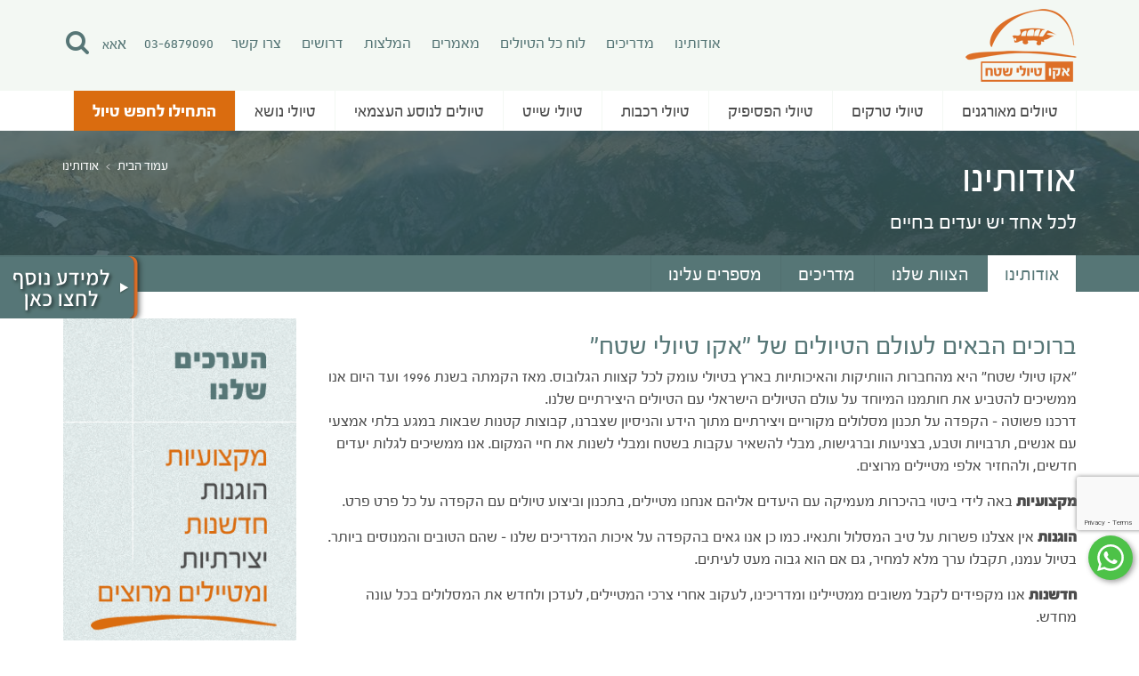

--- FILE ---
content_type: text/html; charset=UTF-8
request_url: https://www.eco.co.il/%D7%90%D7%95%D7%93%D7%95%D7%AA%D7%99%D7%A0%D7%95/
body_size: 16309
content:
<!DOCTYPE html>
<html ng-app="webapp" class="no-js" dir="rtl" lang="he-IL">
<head>
	<meta charset="UTF-8" />
	<link rel="apple-touch-icon" sizes="57x57" href="https://www.eco.co.il/wp-content/themes/cruise/images/favicon/apple-icon-57x57.png">
	<link rel="apple-touch-icon" sizes="60x60" href="https://www.eco.co.il/wp-content/themes/cruise/images/favicon/apple-icon-60x60.png">
	<link rel="apple-touch-icon" sizes="72x72" href="https://www.eco.co.il/wp-content/themes/cruise/images/favicon/apple-icon-72x72.png">
	<link rel="apple-touch-icon" sizes="76x76" href="https://www.eco.co.il/wp-content/themes/cruise/images/favicon/apple-icon-76x76.png">
	<link rel="apple-touch-icon" sizes="114x114" href="https://www.eco.co.il/wp-content/themes/cruise/images/favicon/apple-icon-114x114.png">
	<link rel="apple-touch-icon" sizes="120x120" href="https://www.eco.co.il/wp-content/themes/cruise/images/favicon/apple-icon-120x120.png">
	<link rel="apple-touch-icon" sizes="144x144" href="https://www.eco.co.il/wp-content/themes/cruise/images/favicon/apple-icon-144x144.png">
	<link rel="apple-touch-icon" sizes="152x152" href="https://www.eco.co.il/wp-content/themes/cruise/images/favicon/apple-icon-152x152.png">
	<link rel="apple-touch-icon" sizes="180x180" href="https://www.eco.co.il/wp-content/themes/cruise/images/favicon/apple-icon-180x180.png">
	<link rel="icon" type="image/png" sizes="192x192"  href="https://www.eco.co.il/wp-content/themes/cruise/images/favicon/android-icon-192x192.png">
	<link rel="icon" type="image/png" sizes="32x32" href="https://www.eco.co.il/wp-content/themes/cruise/images/favicon/favicon-32x32.png">
	<link rel="icon" type="image/png" sizes="96x96" href="https://www.eco.co.il/wp-content/themes/cruise/images/favicon/favicon-96x96.png">
	<link rel="icon" type="image/png" sizes="16x16" href="https://www.eco.co.il/wp-content/themes/cruise/images/favicon/favicon-16x16.png">
	<link rel="manifest" href="https://www.eco.co.il/wp-content/themes/cruise/images/favicon/manifest.json">
	<meta name="msapplication-TileColor" content="#ffffff">
	<meta name="msapplication-TileImage" content="https://www.eco.co.il/wp-content/themes/cruise/images/favicon/ms-icon-144x144.png">
	<meta name="theme-color" content="#ffffff">
	<title>
		אודות אקו טיולי שטח	</title>
	<link rel="profile" href="https://gmpg.org/xfn/11" />
	<link rel="pingback" href="" />
	<meta property="og:image" content="https://www.eco.co.il/wp-content/themes/cruise/images/logo.png" />
	<meta name="google-site-verification" content="AQOTGJCFliW_Z3xWEYtjNRUMy1CU4tVnHZ4VwMf4WP8" />
	<!-- CSS -->
	<link rel="stylesheet" type="text/css" media="all" href="https://www.eco.co.il/wp-content/themes/cruise/css/bootstrap.min.css" />
	<link rel="stylesheet" type="text/css" media="all" href="https://www.eco.co.il/wp-content/themes/cruise/style.css?ver=3.10.0" />
	<!-- HTML5 shim and Respond.js IE8 support of HTML5 elements and media queries -->
	<!--[if lt IE 9]>
	<script src="https://oss.maxcdn.com/libs/html5shiv/3.7.0/html5shiv.js"></script>
	<script src="https://oss.maxcdn.com/libs/respond.js/1.3.0/respond.min.js"></script>
	<![endif]-->
	<meta name='robots' content='index, follow, max-image-preview:large, max-snippet:-1, max-video-preview:-1' />

	<!-- This site is optimized with the Yoast SEO plugin v26.7 - https://yoast.com/wordpress/plugins/seo/ -->
	<meta name="description" content="חברת אקו טיולי שטח מציעה טיולים בכל קצוות העולם בגילאים שונם. טיולי משפחות, טיולים מאורגנים, טרקים ועוד. מחפשים טיולים שבטוח תיהנו בו? הכנסו לאתר אקו עכשיו" />
	<link rel="canonical" href="https://www.eco.co.il/אודותינו/" />
	<meta property="og:locale" content="he_IL" />
	<meta property="og:type" content="article" />
	<meta property="og:title" content="אודות אקו טיולי שטח" />
	<meta property="og:description" content="חברת אקו טיולי שטח מציעה טיולים בכל קצוות העולם בגילאים שונם. טיולי משפחות, טיולים מאורגנים, טרקים ועוד. מחפשים טיולים שבטוח תיהנו בו? הכנסו לאתר אקו עכשיו" />
	<meta property="og:url" content="https://www.eco.co.il/אודותינו/" />
	<meta property="og:site_name" content="אקו" />
	<meta property="article:publisher" content="https://www.facebook.com/Ecofieldtrips/" />
	<meta property="article:modified_time" content="2019-04-28T10:51:50+00:00" />
	<meta name="twitter:card" content="summary_large_image" />
	<script type="application/ld+json" class="yoast-schema-graph">{"@context":"https://schema.org","@graph":[{"@type":"WebPage","@id":"https://www.eco.co.il/%d7%90%d7%95%d7%93%d7%95%d7%aa%d7%99%d7%a0%d7%95/","url":"https://www.eco.co.il/%d7%90%d7%95%d7%93%d7%95%d7%aa%d7%99%d7%a0%d7%95/","name":"אודות אקו טיולי שטח","isPartOf":{"@id":"https://www.eco.co.il/#website"},"datePublished":"2015-06-17T00:32:00+00:00","dateModified":"2019-04-28T10:51:50+00:00","description":"חברת אקו טיולי שטח מציעה טיולים בכל קצוות העולם בגילאים שונם. טיולי משפחות, טיולים מאורגנים, טרקים ועוד. מחפשים טיולים שבטוח תיהנו בו? הכנסו לאתר אקו עכשיו","breadcrumb":{"@id":"https://www.eco.co.il/%d7%90%d7%95%d7%93%d7%95%d7%aa%d7%99%d7%a0%d7%95/#breadcrumb"},"inLanguage":"he-IL","potentialAction":[{"@type":"ReadAction","target":["https://www.eco.co.il/%d7%90%d7%95%d7%93%d7%95%d7%aa%d7%99%d7%a0%d7%95/"]}]},{"@type":"BreadcrumbList","@id":"https://www.eco.co.il/%d7%90%d7%95%d7%93%d7%95%d7%aa%d7%99%d7%a0%d7%95/#breadcrumb","itemListElement":[{"@type":"ListItem","position":1,"name":"דף הבית","item":"https://www.eco.co.il/"},{"@type":"ListItem","position":2,"name":"אודותינו"}]},{"@type":"WebSite","@id":"https://www.eco.co.il/#website","url":"https://www.eco.co.il/","name":"אקו","description":"טיולי שטח","publisher":{"@id":"https://www.eco.co.il/#organization"},"potentialAction":[{"@type":"SearchAction","target":{"@type":"EntryPoint","urlTemplate":"https://www.eco.co.il/?s={search_term_string}"},"query-input":{"@type":"PropertyValueSpecification","valueRequired":true,"valueName":"search_term_string"}}],"inLanguage":"he-IL"},{"@type":"Organization","@id":"https://www.eco.co.il/#organization","name":"אקו טיולי שטח","url":"https://www.eco.co.il/","logo":{"@type":"ImageObject","inLanguage":"he-IL","@id":"https://www.eco.co.il/#/schema/logo/image/","url":"https://www.eco.co.il/wp-content/uploads/2016/03/logo-eco.png","contentUrl":"https://www.eco.co.il/wp-content/uploads/2016/03/logo-eco.png","width":125,"height":82,"caption":"אקו טיולי שטח"},"image":{"@id":"https://www.eco.co.il/#/schema/logo/image/"},"sameAs":["https://www.facebook.com/Ecofieldtrips/","https://www.youtube.com/channel/UCJUOH1u641_AYJ3mmGv_BNA"]}]}</script>
	<!-- / Yoast SEO plugin. -->


<link rel='dns-prefetch' href='//www.googletagmanager.com' />
<link rel="alternate" title="oEmbed (JSON)" type="application/json+oembed" href="https://www.eco.co.il/wp-json/oembed/1.0/embed?url=https%3A%2F%2Fwww.eco.co.il%2F%25d7%2590%25d7%2595%25d7%2593%25d7%2595%25d7%25aa%25d7%2599%25d7%25a0%25d7%2595%2F" />
<link rel="alternate" title="oEmbed (XML)" type="text/xml+oembed" href="https://www.eco.co.il/wp-json/oembed/1.0/embed?url=https%3A%2F%2Fwww.eco.co.il%2F%25d7%2590%25d7%2595%25d7%2593%25d7%2595%25d7%25aa%25d7%2599%25d7%25a0%25d7%2595%2F&#038;format=xml" />
<style id='wp-img-auto-sizes-contain-inline-css' type='text/css'>
img:is([sizes=auto i],[sizes^="auto," i]){contain-intrinsic-size:3000px 1500px}
/*# sourceURL=wp-img-auto-sizes-contain-inline-css */
</style>
<style id='wp-emoji-styles-inline-css' type='text/css'>

	img.wp-smiley, img.emoji {
		display: inline !important;
		border: none !important;
		box-shadow: none !important;
		height: 1em !important;
		width: 1em !important;
		margin: 0 0.07em !important;
		vertical-align: -0.1em !important;
		background: none !important;
		padding: 0 !important;
	}
/*# sourceURL=wp-emoji-styles-inline-css */
</style>
<style id='wp-block-library-inline-css' type='text/css'>
:root{--wp-block-synced-color:#7a00df;--wp-block-synced-color--rgb:122,0,223;--wp-bound-block-color:var(--wp-block-synced-color);--wp-editor-canvas-background:#ddd;--wp-admin-theme-color:#007cba;--wp-admin-theme-color--rgb:0,124,186;--wp-admin-theme-color-darker-10:#006ba1;--wp-admin-theme-color-darker-10--rgb:0,107,160.5;--wp-admin-theme-color-darker-20:#005a87;--wp-admin-theme-color-darker-20--rgb:0,90,135;--wp-admin-border-width-focus:2px}@media (min-resolution:192dpi){:root{--wp-admin-border-width-focus:1.5px}}.wp-element-button{cursor:pointer}:root .has-very-light-gray-background-color{background-color:#eee}:root .has-very-dark-gray-background-color{background-color:#313131}:root .has-very-light-gray-color{color:#eee}:root .has-very-dark-gray-color{color:#313131}:root .has-vivid-green-cyan-to-vivid-cyan-blue-gradient-background{background:linear-gradient(135deg,#00d084,#0693e3)}:root .has-purple-crush-gradient-background{background:linear-gradient(135deg,#34e2e4,#4721fb 50%,#ab1dfe)}:root .has-hazy-dawn-gradient-background{background:linear-gradient(135deg,#faaca8,#dad0ec)}:root .has-subdued-olive-gradient-background{background:linear-gradient(135deg,#fafae1,#67a671)}:root .has-atomic-cream-gradient-background{background:linear-gradient(135deg,#fdd79a,#004a59)}:root .has-nightshade-gradient-background{background:linear-gradient(135deg,#330968,#31cdcf)}:root .has-midnight-gradient-background{background:linear-gradient(135deg,#020381,#2874fc)}:root{--wp--preset--font-size--normal:16px;--wp--preset--font-size--huge:42px}.has-regular-font-size{font-size:1em}.has-larger-font-size{font-size:2.625em}.has-normal-font-size{font-size:var(--wp--preset--font-size--normal)}.has-huge-font-size{font-size:var(--wp--preset--font-size--huge)}.has-text-align-center{text-align:center}.has-text-align-left{text-align:left}.has-text-align-right{text-align:right}.has-fit-text{white-space:nowrap!important}#end-resizable-editor-section{display:none}.aligncenter{clear:both}.items-justified-left{justify-content:flex-start}.items-justified-center{justify-content:center}.items-justified-right{justify-content:flex-end}.items-justified-space-between{justify-content:space-between}.screen-reader-text{border:0;clip-path:inset(50%);height:1px;margin:-1px;overflow:hidden;padding:0;position:absolute;width:1px;word-wrap:normal!important}.screen-reader-text:focus{background-color:#ddd;clip-path:none;color:#444;display:block;font-size:1em;height:auto;left:5px;line-height:normal;padding:15px 23px 14px;text-decoration:none;top:5px;width:auto;z-index:100000}html :where(.has-border-color){border-style:solid}html :where([style*=border-top-color]){border-top-style:solid}html :where([style*=border-right-color]){border-right-style:solid}html :where([style*=border-bottom-color]){border-bottom-style:solid}html :where([style*=border-left-color]){border-left-style:solid}html :where([style*=border-width]){border-style:solid}html :where([style*=border-top-width]){border-top-style:solid}html :where([style*=border-right-width]){border-right-style:solid}html :where([style*=border-bottom-width]){border-bottom-style:solid}html :where([style*=border-left-width]){border-left-style:solid}html :where(img[class*=wp-image-]){height:auto;max-width:100%}:where(figure){margin:0 0 1em}html :where(.is-position-sticky){--wp-admin--admin-bar--position-offset:var(--wp-admin--admin-bar--height,0px)}@media screen and (max-width:600px){html :where(.is-position-sticky){--wp-admin--admin-bar--position-offset:0px}}

/*# sourceURL=wp-block-library-inline-css */
</style><style id='global-styles-inline-css' type='text/css'>
:root{--wp--preset--aspect-ratio--square: 1;--wp--preset--aspect-ratio--4-3: 4/3;--wp--preset--aspect-ratio--3-4: 3/4;--wp--preset--aspect-ratio--3-2: 3/2;--wp--preset--aspect-ratio--2-3: 2/3;--wp--preset--aspect-ratio--16-9: 16/9;--wp--preset--aspect-ratio--9-16: 9/16;--wp--preset--color--black: #000000;--wp--preset--color--cyan-bluish-gray: #abb8c3;--wp--preset--color--white: #ffffff;--wp--preset--color--pale-pink: #f78da7;--wp--preset--color--vivid-red: #cf2e2e;--wp--preset--color--luminous-vivid-orange: #ff6900;--wp--preset--color--luminous-vivid-amber: #fcb900;--wp--preset--color--light-green-cyan: #7bdcb5;--wp--preset--color--vivid-green-cyan: #00d084;--wp--preset--color--pale-cyan-blue: #8ed1fc;--wp--preset--color--vivid-cyan-blue: #0693e3;--wp--preset--color--vivid-purple: #9b51e0;--wp--preset--gradient--vivid-cyan-blue-to-vivid-purple: linear-gradient(135deg,rgb(6,147,227) 0%,rgb(155,81,224) 100%);--wp--preset--gradient--light-green-cyan-to-vivid-green-cyan: linear-gradient(135deg,rgb(122,220,180) 0%,rgb(0,208,130) 100%);--wp--preset--gradient--luminous-vivid-amber-to-luminous-vivid-orange: linear-gradient(135deg,rgb(252,185,0) 0%,rgb(255,105,0) 100%);--wp--preset--gradient--luminous-vivid-orange-to-vivid-red: linear-gradient(135deg,rgb(255,105,0) 0%,rgb(207,46,46) 100%);--wp--preset--gradient--very-light-gray-to-cyan-bluish-gray: linear-gradient(135deg,rgb(238,238,238) 0%,rgb(169,184,195) 100%);--wp--preset--gradient--cool-to-warm-spectrum: linear-gradient(135deg,rgb(74,234,220) 0%,rgb(151,120,209) 20%,rgb(207,42,186) 40%,rgb(238,44,130) 60%,rgb(251,105,98) 80%,rgb(254,248,76) 100%);--wp--preset--gradient--blush-light-purple: linear-gradient(135deg,rgb(255,206,236) 0%,rgb(152,150,240) 100%);--wp--preset--gradient--blush-bordeaux: linear-gradient(135deg,rgb(254,205,165) 0%,rgb(254,45,45) 50%,rgb(107,0,62) 100%);--wp--preset--gradient--luminous-dusk: linear-gradient(135deg,rgb(255,203,112) 0%,rgb(199,81,192) 50%,rgb(65,88,208) 100%);--wp--preset--gradient--pale-ocean: linear-gradient(135deg,rgb(255,245,203) 0%,rgb(182,227,212) 50%,rgb(51,167,181) 100%);--wp--preset--gradient--electric-grass: linear-gradient(135deg,rgb(202,248,128) 0%,rgb(113,206,126) 100%);--wp--preset--gradient--midnight: linear-gradient(135deg,rgb(2,3,129) 0%,rgb(40,116,252) 100%);--wp--preset--font-size--small: 13px;--wp--preset--font-size--medium: 20px;--wp--preset--font-size--large: 36px;--wp--preset--font-size--x-large: 42px;--wp--preset--spacing--20: 0.44rem;--wp--preset--spacing--30: 0.67rem;--wp--preset--spacing--40: 1rem;--wp--preset--spacing--50: 1.5rem;--wp--preset--spacing--60: 2.25rem;--wp--preset--spacing--70: 3.38rem;--wp--preset--spacing--80: 5.06rem;--wp--preset--shadow--natural: 6px 6px 9px rgba(0, 0, 0, 0.2);--wp--preset--shadow--deep: 12px 12px 50px rgba(0, 0, 0, 0.4);--wp--preset--shadow--sharp: 6px 6px 0px rgba(0, 0, 0, 0.2);--wp--preset--shadow--outlined: 6px 6px 0px -3px rgb(255, 255, 255), 6px 6px rgb(0, 0, 0);--wp--preset--shadow--crisp: 6px 6px 0px rgb(0, 0, 0);}:where(.is-layout-flex){gap: 0.5em;}:where(.is-layout-grid){gap: 0.5em;}body .is-layout-flex{display: flex;}.is-layout-flex{flex-wrap: wrap;align-items: center;}.is-layout-flex > :is(*, div){margin: 0;}body .is-layout-grid{display: grid;}.is-layout-grid > :is(*, div){margin: 0;}:where(.wp-block-columns.is-layout-flex){gap: 2em;}:where(.wp-block-columns.is-layout-grid){gap: 2em;}:where(.wp-block-post-template.is-layout-flex){gap: 1.25em;}:where(.wp-block-post-template.is-layout-grid){gap: 1.25em;}.has-black-color{color: var(--wp--preset--color--black) !important;}.has-cyan-bluish-gray-color{color: var(--wp--preset--color--cyan-bluish-gray) !important;}.has-white-color{color: var(--wp--preset--color--white) !important;}.has-pale-pink-color{color: var(--wp--preset--color--pale-pink) !important;}.has-vivid-red-color{color: var(--wp--preset--color--vivid-red) !important;}.has-luminous-vivid-orange-color{color: var(--wp--preset--color--luminous-vivid-orange) !important;}.has-luminous-vivid-amber-color{color: var(--wp--preset--color--luminous-vivid-amber) !important;}.has-light-green-cyan-color{color: var(--wp--preset--color--light-green-cyan) !important;}.has-vivid-green-cyan-color{color: var(--wp--preset--color--vivid-green-cyan) !important;}.has-pale-cyan-blue-color{color: var(--wp--preset--color--pale-cyan-blue) !important;}.has-vivid-cyan-blue-color{color: var(--wp--preset--color--vivid-cyan-blue) !important;}.has-vivid-purple-color{color: var(--wp--preset--color--vivid-purple) !important;}.has-black-background-color{background-color: var(--wp--preset--color--black) !important;}.has-cyan-bluish-gray-background-color{background-color: var(--wp--preset--color--cyan-bluish-gray) !important;}.has-white-background-color{background-color: var(--wp--preset--color--white) !important;}.has-pale-pink-background-color{background-color: var(--wp--preset--color--pale-pink) !important;}.has-vivid-red-background-color{background-color: var(--wp--preset--color--vivid-red) !important;}.has-luminous-vivid-orange-background-color{background-color: var(--wp--preset--color--luminous-vivid-orange) !important;}.has-luminous-vivid-amber-background-color{background-color: var(--wp--preset--color--luminous-vivid-amber) !important;}.has-light-green-cyan-background-color{background-color: var(--wp--preset--color--light-green-cyan) !important;}.has-vivid-green-cyan-background-color{background-color: var(--wp--preset--color--vivid-green-cyan) !important;}.has-pale-cyan-blue-background-color{background-color: var(--wp--preset--color--pale-cyan-blue) !important;}.has-vivid-cyan-blue-background-color{background-color: var(--wp--preset--color--vivid-cyan-blue) !important;}.has-vivid-purple-background-color{background-color: var(--wp--preset--color--vivid-purple) !important;}.has-black-border-color{border-color: var(--wp--preset--color--black) !important;}.has-cyan-bluish-gray-border-color{border-color: var(--wp--preset--color--cyan-bluish-gray) !important;}.has-white-border-color{border-color: var(--wp--preset--color--white) !important;}.has-pale-pink-border-color{border-color: var(--wp--preset--color--pale-pink) !important;}.has-vivid-red-border-color{border-color: var(--wp--preset--color--vivid-red) !important;}.has-luminous-vivid-orange-border-color{border-color: var(--wp--preset--color--luminous-vivid-orange) !important;}.has-luminous-vivid-amber-border-color{border-color: var(--wp--preset--color--luminous-vivid-amber) !important;}.has-light-green-cyan-border-color{border-color: var(--wp--preset--color--light-green-cyan) !important;}.has-vivid-green-cyan-border-color{border-color: var(--wp--preset--color--vivid-green-cyan) !important;}.has-pale-cyan-blue-border-color{border-color: var(--wp--preset--color--pale-cyan-blue) !important;}.has-vivid-cyan-blue-border-color{border-color: var(--wp--preset--color--vivid-cyan-blue) !important;}.has-vivid-purple-border-color{border-color: var(--wp--preset--color--vivid-purple) !important;}.has-vivid-cyan-blue-to-vivid-purple-gradient-background{background: var(--wp--preset--gradient--vivid-cyan-blue-to-vivid-purple) !important;}.has-light-green-cyan-to-vivid-green-cyan-gradient-background{background: var(--wp--preset--gradient--light-green-cyan-to-vivid-green-cyan) !important;}.has-luminous-vivid-amber-to-luminous-vivid-orange-gradient-background{background: var(--wp--preset--gradient--luminous-vivid-amber-to-luminous-vivid-orange) !important;}.has-luminous-vivid-orange-to-vivid-red-gradient-background{background: var(--wp--preset--gradient--luminous-vivid-orange-to-vivid-red) !important;}.has-very-light-gray-to-cyan-bluish-gray-gradient-background{background: var(--wp--preset--gradient--very-light-gray-to-cyan-bluish-gray) !important;}.has-cool-to-warm-spectrum-gradient-background{background: var(--wp--preset--gradient--cool-to-warm-spectrum) !important;}.has-blush-light-purple-gradient-background{background: var(--wp--preset--gradient--blush-light-purple) !important;}.has-blush-bordeaux-gradient-background{background: var(--wp--preset--gradient--blush-bordeaux) !important;}.has-luminous-dusk-gradient-background{background: var(--wp--preset--gradient--luminous-dusk) !important;}.has-pale-ocean-gradient-background{background: var(--wp--preset--gradient--pale-ocean) !important;}.has-electric-grass-gradient-background{background: var(--wp--preset--gradient--electric-grass) !important;}.has-midnight-gradient-background{background: var(--wp--preset--gradient--midnight) !important;}.has-small-font-size{font-size: var(--wp--preset--font-size--small) !important;}.has-medium-font-size{font-size: var(--wp--preset--font-size--medium) !important;}.has-large-font-size{font-size: var(--wp--preset--font-size--large) !important;}.has-x-large-font-size{font-size: var(--wp--preset--font-size--x-large) !important;}
/*# sourceURL=global-styles-inline-css */
</style>

<style id='classic-theme-styles-inline-css' type='text/css'>
/*! This file is auto-generated */
.wp-block-button__link{color:#fff;background-color:#32373c;border-radius:9999px;box-shadow:none;text-decoration:none;padding:calc(.667em + 2px) calc(1.333em + 2px);font-size:1.125em}.wp-block-file__button{background:#32373c;color:#fff;text-decoration:none}
/*# sourceURL=/wp-includes/css/classic-themes.min.css */
</style>
<link rel='stylesheet' id='wp-components-rtl-css' href='https://www.eco.co.il/wp-includes/css/dist/components/style-rtl.min.css?ver=6.9' type='text/css' media='all' />
<link rel='stylesheet' id='wp-preferences-css' href='https://www.eco.co.il/wp-includes/css/dist/preferences/style.min.css?ver=6.9' type='text/css' media='all' />
<link rel='stylesheet' id='wp-block-editor-rtl-css' href='https://www.eco.co.il/wp-includes/css/dist/block-editor/style-rtl.min.css?ver=6.9' type='text/css' media='all' />
<link rel='stylesheet' id='popup-maker-block-library-style-css' href='https://www.eco.co.il/wp-content/plugins/popup-maker/dist/packages/block-library-style-rtl.css?ver=dbea705cfafe089d65f1' type='text/css' media='all' />
<link rel='stylesheet' id='contact-form-7-css' href='https://www.eco.co.il/wp-content/plugins/contact-form-7/includes/css/styles.css?ver=6.1.4' type='text/css' media='all' />
<link rel='stylesheet' id='contact-form-7-rtl-css' href='https://www.eco.co.il/wp-content/plugins/contact-form-7/includes/css/styles-rtl.css?ver=6.1.4' type='text/css' media='all' />
<link rel="https://api.w.org/" href="https://www.eco.co.il/wp-json/" /><link rel="alternate" title="JSON" type="application/json" href="https://www.eco.co.il/wp-json/wp/v2/pages/115" /><link rel="EditURI" type="application/rsd+xml" title="RSD" href="https://www.eco.co.il/xmlrpc.php?rsd" />
<meta name="generator" content="WordPress 6.9" />
<link rel='shortlink' href='https://www.eco.co.il/?p=115' />
<meta name="generator" content="Site Kit by Google 1.168.0" /><!-- Google Tag Manager -->
<script>(function(w,d,s,l,i){w[l]=w[l]||[];w[l].push({'gtm.start':
new Date().getTime(),event:'gtm.js'});var f=d.getElementsByTagName(s)[0],
j=d.createElement(s),dl=l!='dataLayer'?'&l='+l:'';j.async=true;j.src=
'https://www.googletagmanager.com/gtm.js?id='+i+dl;f.parentNode.insertBefore(j,f);
})(window,document,'script','dataLayer','GTM-W4X3HM');</script>
<!-- End Google Tag Manager -->		<style type="text/css" id="wp-custom-css">
			.single-trips #dates h2{
	font-weight: 500;
}

.single-trips #dates .table>thead>tr>th{
	font-weight: 500;
}

.orange_btn, .signup-td{
	background:#DA6C0F !important;
	color: #fff !important;
	text-align: center;
}

.orange_btn:hover{
	text-decoration: underline !important;
}

#dates{
	background: #F7F5F3 !important;
	padding: 0px 15px 30px 15px;
}

.orange.anchor.active{
	border-top: none !important;
	background-color: #DA6C0F !important;
}		</style>
		<!-- Google Tag Manager -->
<script>(function(w,d,s,l,i){w[l]=w[l]||[];w[l].push({'gtm.start':
new Date().getTime(),event:'gtm.js'});var f=d.getElementsByTagName(s)[0],
j=d.createElement(s),dl=l!='dataLayer'?'&l='+l:'';j.async=true;j.src=
'https://www.googletagmanager.com/gtm.js?id='+i+dl;f.parentNode.insertBefore(j,f);
})(window,document,'script','dataLayer','GTM-KWZP8WH');</script>
<!-- End Google Tag Manager -->
	<!-- Meta Pixel Code -->
<script>
!function(f,b,e,v,n,t,s)
{if(f.fbq)return;n=f.fbq=function(){n.callMethod?
n.callMethod.apply(n,arguments):n.queue.push(arguments)};
if(!f._fbq)f._fbq=n;n.push=n;n.loaded=!0;n.version='2.0';
n.queue=[];t=b.createElement(e);t.async=!0;
t.src=v;s=b.getElementsByTagName(e)[0];
s.parentNode.insertBefore(t,s)}(window, document,'script',
'https://connect.facebook.net/en_US/fbevents.js');
fbq('init', '236561026204304');
fbq('track', 'PageView');
</script>
<noscript><img height="1" width="1" style="display:none"
src="https://www.facebook.com/tr?id=236561026204304&ev=PageView&noscript=1"
/></noscript>
<!-- End Meta Pixel Code -->
	
	
</head>
<body data-rsssl=1 class="rtl wp-singular page-template page-template-page-about page-template-page-about-php page page-id-115 wp-theme-cruise">
<!-- Google Tag Manager (noscript) -->
<noscript><iframe src="https://www.googletagmanager.com/ns.html?id=GTM-W4X3HM"
height="0" width="0" style="display:none;visibility:hidden"></iframe></noscript>
<!-- End Google Tag Manager (noscript) -->
	<!-- Google Tag Manager (noscript) -->
<noscript><iframe src="https://www.googletagmanager.com/ns.html?id=GTM-KWZP8WH"
height="0" width="0" style="display:none;visibility:hidden"></iframe></noscript>
<!-- End Google Tag Manager (noscript) -->
	<div class="header">
		<div class="container">
			<div class="row">
				<div class="col-xs-12">
					<div class="row">
						<div class="col-xs-2 pull-right logo">
														<a href="https://www.eco.co.il/">
								<img src="https://www.eco.co.il/wp-content/uploads/2016/03/logo-eco.png" alt="אקו טיולי שטח, טיולים מאורגנים – טיול מאורגן לחו"ל" data-no-lazy="1" />
							</a>
						</div>
						<div class="col-xs-10 pull-left social">
							<div class="col-xs-12 pull-left nopadding">
								<form role="search" method="get" id="searchform" class="searchform pull-left" action="https://www.eco.co.il/search/">
	<button type="submit" id="search-submit"></button>
	<input type="text" value="" placeholder="הזינו ערך חיפוש" name="q" id="header-search" />
</form>
								<a href="#" class="font-resize pull-left">
									<span class="lgfs">א</span><span class="mdfs">א</span><span class="defs">א</span>
								</a>
								<a href="tel:03-6879090" class="pull-left">03-6879090</a>
								<ul class="top-menu pull-left"><li id="menu-item-2739" class="menu-item menu-item-type-post_type menu-item-object-page current-menu-item page_item page-item-115 current_page_item menu-item-2739"><a href="https://www.eco.co.il/%d7%90%d7%95%d7%93%d7%95%d7%aa%d7%99%d7%a0%d7%95/" aria-current="page">אודותינו</a></li>
<li id="menu-item-2917" class="menu-item menu-item-type-post_type menu-item-object-page menu-item-2917"><a href="https://www.eco.co.il/%d7%9e%d7%93%d7%a8%d7%99%d7%9b%d7%99%d7%9d/">מדריכים</a></li>
<li id="menu-item-2740" class="menu-item menu-item-type-post_type menu-item-object-page menu-item-2740"><a href="https://www.eco.co.il/%d7%9b%d7%9c-%d7%94%d7%98%d7%99%d7%95%d7%9c%d7%99%d7%9d/">לוח כל הטיולים</a></li>
<li id="menu-item-2741" class="menu-item menu-item-type-post_type menu-item-object-page menu-item-2741"><a href="https://www.eco.co.il/%d7%9e%d7%90%d7%9e%d7%a8%d7%99%d7%9d-%d7%95%d7%9b%d7%aa%d7%91%d7%95%d7%aa/">מאמרים</a></li>
<li id="menu-item-2742" class="menu-item menu-item-type-post_type menu-item-object-page menu-item-2742"><a href="https://www.eco.co.il/%d7%94%d7%9e%d7%9c%d7%a6%d7%95%d7%aa-%d7%9e%d7%98%d7%99%d7%99%d7%9c%d7%99%d7%9d/">המלצות</a></li>
<li id="menu-item-17071" class="menu-item menu-item-type-post_type menu-item-object-page menu-item-17071"><a href="https://www.eco.co.il/%d7%93%d7%a8%d7%95%d7%a9%d7%99%d7%9d/">דרושים</a></li>
<li id="menu-item-2743" class="menu-item menu-item-type-post_type menu-item-object-page menu-item-2743"><a href="https://www.eco.co.il/%d7%a6%d7%a8%d7%95-%d7%a7%d7%a9%d7%a8/">צרו קשר</a></li>
</ul>							</div>
						</div>
					</div>
				</div>
			</div>
		</div>
	</div>
	<div class="pattern">
		<div class="container">
			<div class="row">
				<div class="col-xs-12">
					<ul class="main-menu"><li id="menu-item-32" class="menu-item menu-item-type-post_type menu-item-object-page menu-item-32"><a href="https://www.eco.co.il/%d7%98%d7%99%d7%95%d7%9c%d7%99%d7%9d-%d7%9e%d7%90%d7%95%d7%a8%d7%92%d7%a0%d7%99%d7%9d/">טיולים מאורגנים</a></li>
<li id="menu-item-9917" class="menu-item menu-item-type-taxonomy menu-item-object-trips-style menu-item-9917"><a href="https://www.eco.co.il/trips-style/%d7%98%d7%a8%d7%a7%d7%99%d7%9d/">טיולי טרקים</a></li>
<li id="menu-item-14326" class="menu-item menu-item-type-taxonomy menu-item-object-trips-style menu-item-14326"><a href="https://www.eco.co.il/trips-style/%d7%98%d7%99%d7%95%d7%9c%d7%99-%d7%94%d7%a4%d7%a1%d7%99%d7%a4%d7%99%d7%a7/">טיולי הפסיפיק</a></li>
<li id="menu-item-9916" class="menu-item menu-item-type-taxonomy menu-item-object-trips-style menu-item-9916"><a href="https://www.eco.co.il/trips-style/%d7%98%d7%99%d7%95%d7%9c%d7%99-%d7%a8%d7%9b%d7%91%d7%95%d7%aa/">טיולי רכבות</a></li>
<li id="menu-item-2795" class="menu-item menu-item-type-custom menu-item-object-custom menu-item-2795"><a target="_blank" href="https://www.eco.co.il/cruise/">טיולי שייט</a></li>
<li id="menu-item-12135" class="menu-item menu-item-type-taxonomy menu-item-object-trips-style menu-item-12135"><a href="https://www.eco.co.il/trips-style/%d7%98%d7%99%d7%95%d7%9c%d7%99%d7%9d-%d7%a4%d7%a8%d7%98%d7%99%d7%99%d7%9d-%d7%91%d7%aa%d7%a4%d7%99%d7%a8%d7%94-%d7%90%d7%99%d7%a9%d7%99%d7%aa/">טיולים לנוסע העצמאי</a></li>
<li id="menu-item-2797" class="menu-item menu-item-type-custom menu-item-object-custom menu-item-has-children menu-item-2797"><a href="#">טיולי נושא</a>
<ul class="sub-menu">
	<li id="menu-item-9921" class="menu-item menu-item-type-taxonomy menu-item-object-trips-style menu-item-9921"><a href="https://www.eco.co.il/trips-style/%d7%98%d7%99%d7%95%d7%9c%d7%99-%d7%a6%d7%99%d7%9c%d7%95%d7%9d/">טיולי צילום</a></li>
	<li id="menu-item-9922" class="menu-item menu-item-type-taxonomy menu-item-object-trips-style menu-item-9922"><a href="https://www.eco.co.il/trips-style/%d7%98%d7%99%d7%95%d7%9c%d7%99-%d7%a1%d7%a4%d7%90%d7%a8%d7%99-%d7%91%d7%90%d7%a4%d7%a8%d7%99%d7%a7%d7%94/">טיולי ספארי באפריקה</a></li>
	<li id="menu-item-9920" class="menu-item menu-item-type-taxonomy menu-item-object-trips-style menu-item-9920"><a href="https://www.eco.co.il/trips-style/%d7%98%d7%99%d7%95%d7%9c%d7%99-%d7%94%d7%a4%d7%a1%d7%99%d7%a4%d7%99%d7%a7/">טיולי הפסיפיק</a></li>
	<li id="menu-item-9923" class="menu-item menu-item-type-taxonomy menu-item-object-trips-style menu-item-9923"><a href="https://www.eco.co.il/trips-style/%d7%98%d7%99%d7%95%d7%9c%d7%99%d7%9d-%d7%91%d7%90%d7%a8%d7%a5-%d7%99%d7%a9%d7%a8%d7%90%d7%9c/">טיולים בארץ ישראל</a></li>
	<li id="menu-item-9925" class="menu-item menu-item-type-taxonomy menu-item-object-trips-style menu-item-9925"><a href="https://www.eco.co.il/trips-style/%d7%98%d7%99%d7%95%d7%9c%d7%99%d7%9d-%d7%97%d7%93%d7%a9%d7%99%d7%9d/">טיולים בעולם &#8211; אקו טיולי שטח</a></li>
	<li id="menu-item-9919" class="menu-item menu-item-type-taxonomy menu-item-object-trips-style menu-item-9919"><a href="https://www.eco.co.il/trips-style/%d7%98%d7%99%d7%95%d7%9c%d7%99-%d7%9e%d7%a9%d7%a4%d7%97%d7%95%d7%aa/">טיולי משפחות</a></li>
</ul>
</li>
<li id="menu-item-141" class="search-trip menu-item menu-item-type-post_type menu-item-object-page menu-item-141"><a href="https://www.eco.co.il/%d7%98%d7%99%d7%95%d7%9c%d7%99%d7%9d-%d7%9e%d7%90%d7%95%d7%a8%d7%92%d7%a0%d7%99%d7%9d/">התחילו לחפש טיול</a></li>
</ul>				</div>
			</div>
		</div>
	</div>
	<div class="side-float-contact">
		<p class="open-side-contact"></p>
		<div class="side-contact-form">
	<form action="" method="post" class="sidebar-contact-form">
		<input type="hidden" value="https://www.eco.co.il/%D7%90%D7%95%D7%93%D7%95%D7%AA%D7%99%D7%A0%D7%95/" name="sent_from_page" />
		<input type="hidden" value="%D7%90%D7%95%D7%93%D7%95%D7%AA%D7%99%D7%A0%D7%95" name="page_name" />
		<div class="form-group">
			<input type="text" name="contact_first_name" class="form-control required" placeholder="שם פרטי*">
			<p class="error-msg">שדה חייב להכיל לפחות 2 תווים</p>
		</div>
		<div class="form-group">
			<input type="text" name="contact_last_name" class="form-control required" placeholder="שם משפחה*">
			<p class="error-msg">שדה חייב להכיל לפחות 2 תווים</p>
		</div>
		<div class="form-group">
			<input type="text" name="contact_email" class="form-control email required" placeholder='כתובת מייל*'>
			<p class="error-msg">כתובת דואר אלקטרוני לא תקינה</p>
		</div>
		<div class="form-group">
			<input type="text" name="contact_phone" class="form-control digits required" placeholder="טלפון*">
			<p class="error-msg">טלפון חייב להכיל לפחות 9 ספרות</p>
		</div>
		<div class="form-group">
			<textarea name="contact_subject" class="form-control" cols="5" rows="4" placeholder="תוכן הפניה"></textarea>
		</div>
		<div class="form-group relative">
			<input class="checkbox pull-right" name="contact_sms" id="contact_sms_side" value="1" type="checkbox">
			<label for="contact_sms_side"></label>
			<p class="fake-lable"> אנחנו מעוניינים לקבל עדכונים במייל או בSMS על טיולים.</p>
		</div>
		<button type="submit" name="send_contact" class="btn btn-eco">שלח</button>
		<div class="clearfix"></div>
	</form>
	<!-- <div class="success_msg">
		פנייתך נשלחה בהצלחה
	</div>
	<div class="error_msg">
	ישנה שגיאה בשליחת הטופס	
	</div> -->
</div>
<style>
	/* .success_msg, .error_msg{display:none} */
</style>	</div>	<div class="col-xs-12 nopadding inner-header">
				<img src="https://www.eco.co.il/wp-content/uploads/2019/02/img_header_background.jpg" alt="" />
		<div class="col-xs-12 on-top">
			<div class="container">
				<div class="col-lg-8 col-xs-12 pull-right nopadding">
					<h1 class="recomendations-header-title">אודותינו</h1>
					<h2 class="recomendations-header-sub">לכל אחד יש יעדים בחיים</h2>
				</div>
				<ul class="breadcrumb col-lg-4 col-xs-12 pull-left">
					<li><a href="">עמוד הבית</a></li>
					<li>
						אודותינו					</li>
				</ul>
			</div>
		</div>
	</div>
	<div class="about-menu-container col-xs-12">
		<div class="container inner-page">
		<ul class="about-menu"><li id="menu-item-3330" class="menu-item menu-item-type-post_type menu-item-object-page current-menu-item page_item page-item-115 current_page_item menu-item-3330"><a href="https://www.eco.co.il/%d7%90%d7%95%d7%93%d7%95%d7%aa%d7%99%d7%a0%d7%95/" aria-current="page">אודותינו</a></li>
<li id="menu-item-3331" class="menu-item menu-item-type-post_type menu-item-object-page menu-item-3331"><a href="https://www.eco.co.il/%d7%94%d7%a6%d7%95%d7%95%d7%aa-%d7%a9%d7%9c%d7%a0%d7%95/">הצוות שלנו</a></li>
<li id="menu-item-3332" class="menu-item menu-item-type-post_type menu-item-object-page menu-item-3332"><a href="https://www.eco.co.il/%d7%9e%d7%93%d7%a8%d7%99%d7%9b%d7%99%d7%9d/">מדריכים</a></li>
<li id="menu-item-3333" class="menu-item menu-item-type-post_type menu-item-object-page menu-item-3333"><a href="https://www.eco.co.il/%d7%9e%d7%a1%d7%a4%d7%a8%d7%99%d7%9d-%d7%a2%d7%9c%d7%99%d7%a0%d7%95/">מספרים עלינו</a></li>
</ul>		</div>
	</div>
	<div class="container inner-page">
		<div class="row">
			<div class="col-xs-9 pull-right">
				<h2 style="text-align: right;">ברוכים הבאים לעולם הטיולים של &quot;אקו טיולי שטח&quot;</h2>
<p style="text-align: right;">&quot;אקו טיולי שטח&quot; היא מהחברות הוותיקות והאיכותיות בארץ בטיולי עומק לכל קצוות הגלובוס. מאז הקמתה בשנת 1996 ועד היום אנו ממשיכים להטביע את חותמנו המיוחד על עולם הטיולים הישראלי עם הטיולים היצירתיים שלנו.<br clear='none'/>
דרכנו פשוטה – הקפדה על תכנון מסלולים מקוריים ויצירתיים מתוך הידע והניסיון שצברנו, קבוצות קטנות שבאות במגע בלתי אמצעי עם אנשים, תרבויות וטבע, בצניעות וברגישות, מבלי להשאיר עקבות בשטח ומבלי לשנות את חיי המקום. אנו ממשיכים לגלות יעדים חדשים, ולהחזיר אלפי מטיילים מרוצים.</p>
<p style="text-align: right;"><strong>מקצועיות</strong> באה לידי ביטוי בהיכרות מעמיקה עם היעדים אליהם אנחנו מטיילים, בתכנון וביצוע טיולים עם הקפדה על כל פרט פרט.</p>
<p style="text-align: right;"><strong>הוגנות</strong> אין אצלנו פשרות על טיב המסלול ותנאיו. כמו כן אנו גאים בהקפדה על איכות המדריכים שלנו – שהם הטובים והמנוסים ביותר. בטיול עמנו, תקבלו ערך מלא למחיר, גם אם הוא גבוה מעט לעיתים.</p>
<p style="text-align: right;"><strong>חדשנות</strong> אנו מקפידים לקבל משובים ממטיילינו ומדריכינו, לעקוב אחרי צרכי המטיילים, לעדכן ולחדש את המסלולים בכל עונה מחדש.</p>
<p style="text-align: right;"><strong>יצירתיות</strong> אנו מובילים את שוק טיולי האיכות בישראל, בפתיחת יעדים חדשים ומיוחדים בכל שנה ומתאימים את המסלולים לדרישות ולמאפייני המטיילים.</p>
<p style="text-align: right;"><strong>מטיילים מרוצים</strong> כיום חברת &quot;אקו &#8211; טיולי שטח&quot; היא שם דבר ומילה נרדפת לטיולים יצירתיים, איכותיים עם מיטב המדריכים. בהתאם לכך &#8211; רוב מטיילינו שבים וחוזרים לטייל איתנו כי הם לא מוכנים לוותר על הטוב והאיכותי ביותר.</p>
<h2 style="text-align: right;">מי המדריכים?</h2>
<p style="text-align: right;">צוות של אנשים מוכשרים ומובילים בתחומם, ותיקים וצעירים, בעלי נפש סקרנית ומידה של הרפתקנות. שמות ותיקים וידועים בצד חדשים ומבטיחים. כולם אנשים ששהו תקופות ארוכות בארצות היעד שלהם, ומכירים היטב את השטח בו הם מטיילים, החל מן התרבות המקומית, דרך מסלולי הטיול בערים ובחיק הטבע, החוויות הגסטרונומיות ולאן לצאת לבלות. חלקם הגדול דוברים את שפת המקום. רבים מהמדריכים מצאו ב&quot;אקו&quot; את הבית שלהם ועובדים איתנו באופן בלעדי או בעדיפות ראשונה בזכות המסלולים היצירתיים, האיכות והיושרה.  לרשימת המדריכים המליאה <a href="https://www.eco.co.il/%d7%9e%d7%93%d7%a8%d7%99%d7%9b%d7%99%d7%9d/">לחצו כאן.</a><br clear='none'/>
אלפי מטיילים יוצאים מידי שנה בשנה בטיולי &quot;אקו&quot;. בתחילת דרכנו הם נאספו לאחר ששמעו עלינו מפה לאוזן. סיפרו להם על המסלולים המיוחדים שלנו, המגיעים אל מעבר למסלולי הטיול הרגילים, על האווירה הנעימה בטיולים עם קהל מטיילים מתעניין ושואף הרפתקאות, על המדריכים המניחים לטיול לזרום עם חוויות המקום. היום הם חוזרים לטיולינו שוב ושוב להמשיך ולטעום מניחוח העולם בדרך המיוחדת שלנו.<br clear='none'/>
במועדון הלקוחות שלנו חברים כבר למעלה מעשרים אלף מטיילים, ומידי יום נוספים חדשים.</p>
<h2 style="text-align: right;">אנו מציעים סגנונות טיול בדגשים שונים:</h2>
<h2 style="text-align: right;">טיולי תרבות וטבע</h2>
<p style="text-align: right;">טיולים בקבוצות קטנות (15-26 מטיילים ברוב הטיולים), במסלולים המגיעים גם אל מעבר למסלולים המקובלים, עם דגש מיוחד על מגע חווייתי ובלתי אמצעי עם המקום, עם אנשים, תרבויות וטבע. תנאי לינה ותחבורה טובים וידידותיים לסביבה. חלק מטיולי התרבות והטבע יוצאים אל אזורים נידחים ומיוחדים המשלבים לינה במלונות הטובים בנמצא, מגוון אמצעי תחבורה ומסלולים רגליים.</p>
<h2 style="text-align: right;">&quot;טרקים&quot; &#8211; מסעות רגליים</h2>
<p style="text-align: right;">מסעות המשלבים מסלולי הליכה ארוכים באזורים הרריים, כחלק עיקרי מהמסלול. על מדריכי הטרקים שלנו נמנים מדריכים מעולים המשלבים הדרכת שטח עם עומק ותכנים. מגוון המסעות הרגליים שלנו חובק עולם ומלואו ומשלב קטעי תרבות ייחודיים. קבוצות קטנות 10-20 מטיילים ברוב הטיולים. לצד זה אנו מובילים גם חוג מטיבי לכת בארץ 'צפונה ונגבה' החורש את פינות החמד הנסתרות בארצנו היפה עם מיטב המדריכים.</p>
<h2 style="text-align: right;">טיולי שייט</h2>
<p style="text-align: right;">שייט באניות המותאמות ומסוגלות להגיע לפינות חמד מופלאות וגם נידחות, החל מהקטבים, דרך איים אקזוטיים וכלה בשולי היבשות הגדולות. ההפלגות שלנו כוללות סיורי עומק ומיועדות לכל מי שבאמת אוהב לטייל, רוצה לגלות ולהכיר ומחפש טיול מרתק המשלב שייט או טיול בו השייט מאפשר להגיע למקומות אליהם לא ניתן להגיע בדרך אחרת.</p>
<h2 style="text-align: right;">טיולי רכבות</h2>
<p style="text-align: right;">טיולים ברכבות פרטיות ברמה גבוהה במסלולים חוצי יבשות כמו הדרך הטרנס-סיבירית ודרך המשי. טיולים מלאי תוכן ונופים כאשר הקרונות האיכותיים משמשים להובלה ולינה בדרכים הארוכות.</p>
<h2 style="text-align: right;">טיולי צילום</h2>
<p style="text-align: right;">טיולים המיועדים לחובבי טבע וצילום, בהדרכת צלמי הטבע המובילים בישראל, אלון קירה ואייל ברטוב, שייקחו אתכם למסע צילום משכר חושים ליעדים המשלבים קרבה אמיתית לטבע, תרבות ונופים. טיול שכזה ישאיר לכם אלבום תמונות ייחודי ומזכרת לשנים רבות.</p>
<h2 style="text-align: right;">טיולים &quot;בראש צעיר&quot; לצעירים בגיל וברוח</h2>
<p style="text-align: right;">טיולים המיועדים לצעירים בגיל, בשנות העשרים והשלושים וגם למבוגרים יותר הצעירים ברוחם. למי שמחפש מגע בלתי אמצעי וקרוב לשטח ומוכן להתאים את עצמו לסביבה, גם אם היא מציעה תנאים צנועים. טיולים בסגנון תרמילאות עם חופש פעולה בשטח. חלק מהטיולים הם טיולי קמפינג ובאחרים הלינות הן ב&quot;גסט האוס&quot;. גם כאן הטיולים הם בקבוצות קטנות (15-26 מטיילים).</p>
<h2 style="text-align: right;">טיולי משפחות</h2>
<p style="text-align: right;">טיולי משפחות בדגש טבע &#8211; טיולים מיוחדים להורים ולילדים האוהבים מסלולי טבע ותרבות מרתקים, אטרקציות ופעילויות בעלות עניין למשפחות, בשילוב הליכות רגליות בשבילי יער, רחצה במעיינות חמים וטבעיים, מפגש עם התושבים המקומיים ואורח חייהם, רפטינג וטיולי ג'יפים. קבוצות של 15-26 מטיילים (כ-4 עד 6 משפחות)</p>
<h2 style="text-align: right;">טיולים מאורגנים לנוסע העצמאי ולקבוצות סגורות</h2>
<p style="text-align: right;">רוצים להגשים חלום? נוסעים לבד? רק אתם? המשפחה? עם חברים קרובים? חבורת הג'יפאים שלכם? צוות המומחים שלנו, מדריכים ואופרייטורים, יעזרו לכם בייעוץ, תכנון וארגון מסלולי טיול אישיים וקבוצתיים הלוקחים אתכם למקומות רחוקים ומרתקים בתנאים טובים ומפנקים.</p>
<p style="text-align: right;">עם ניסיון רב בטיולי עומק בעולם ותשוקה בלתי נלאית להמשיך ולהסתובב במקומות מרתקים, תרגמנו את חוויות השטח שצברנו לטיולים שאנו מציעים לקהל המטיילים שלנו &#8211; אנשים שאינם יכולים לחיות ללא דברים טבעיים, פראים ובני חורין.</p>
<p style="text-align: right;">בברכה<br clear='none'/>
רונן רז וצוות &quot;<a href="https://www.eco.co.il/">אקו טיולי שטח</a>&quot;</p>
			</div>
			<div class="col-xs-3 pull-left">
								<img src="https://www.eco.co.il/wp-content/uploads/2015/06/sidebar-values.png" alt="אודות אקו טיולי שטח" />
				<div class="sidebar-ad">
										<a href="">
						<h3></h3>
						<img src="" alt="" />
						<p></p>
					</a>
				</div>
			</div>
		</div>
	</div>

<section class="footer-a">
		<div class="ad-slides-static">
			<div class="ad-slide animated fadeIn">
						<a href="https://cruise.eco.co.il/trip/%d7%a9%d7%99%d7%99%d7%98-%d7%9c%d7%90%d7%a0%d7%98%d7%90%d7%a8%d7%a7%d7%98%d7%99%d7%a7%d7%94-%d7%90%d7%99%d7%99-%d7%a4%d7%95%d7%a7%d7%9c%d7%a0%d7%93-%d7%95%d7%90%d7%99%d7%99-%d7%92%d7%95%d7%a8%d7%92-2/">
							<div class="thubmnail-holder">
					<img src="" alt="" />
									</div>
				<div class="slide-container container">
					<div class="slide-info" style="right: 6%;top: 100%;">
												<div class="slide-sub-text">
														<span class="slide-link-text">לפרטים והרשמה<img src="https://www.eco.co.il/wp-content/themes/cruise/images/icon_arrow_orange_long.png" alt="מידע נוסף" /></span>
													</div>
					</div>
				</div>
						</a>
					</div>
		</div>
</section>
<div class="footer">
	<div class="container padding-20 padding-bottom-20">
		<div class="row">
			<div class="col-md-3 col-sm-6 col-xs-12 pull-right">
				<h3 class="footer-title">צפו בערוץ היוטיוב שלנו</h3>
				<iframe width="100%" height="151" class="yiframe" src="" data-src="https://www.youtube.com/embed/jd5pq-wFngE?rel=0&amp;controls=0&amp;showinfo=0" frameborder="0" allowfullscreen></iframe>
				<a class="footer-youtube-link" href="https://www.youtube.com/channel/UCJUOH1u641_AYJ3mmGv_BNA" target="_blank">מעבר לערוץ לצפייה בסרטונים</a>
			</div>
			<div class="col-md-3 col-sm-6 col-xs-12 pull-right">
				<h3 class="footer-title">בקרו בעמוד הפייסבוק שלנו</h3>
				<div class="white-box">
					<div id="fb-root"></div>
					<script></script>
					<div class="fb-page" data-href="https://www.facebook.com/Ecofieldtrips" data-hide-cover="false" data-show-facepile="true" data-show-posts="false"><div class="fb-xfbml-parse-ignore"><blockquote cite="https://www.facebook.com/Ecofieldtrips"><a href="https://www.facebook.com/Ecofieldtrips">Facebook</a></blockquote></div></div>
				</div>

				

				<div class="instaBoxCont row">
					<div class="col-sm-10 inspl-0 pull-right"><a class="footer-title" target="blank" href="https://www.instagram.com/ecoftrips?igsh=MTZpbGM4b2NycmNoMw=="> בקרו בעמוד האינסטגרם שלנו</a></div>
					<div class="col-sm-2 text-left pull-left"><img class="instaBoxinner" src="https://www.eco.co.il/wp-content/uploads/2024/06/instagram-2.png" title="instagram (2)"/></div>
				</div>
				
			</div>
			<div class="col-md-6 col-xs-12 pull-right">
				<h3 class="footer-title">יש לכם שאלה? פנו אלינו</h3>
				<form action="" method="post" class="footer-contact-form row small-gutter">
					<input type="hidden" value="https://www.eco.co.il/%D7%90%D7%95%D7%93%D7%95%D7%AA%D7%99%D7%A0%D7%95/" name="sent_from_page" />
					<input type="hidden" value="%D7%90%D7%95%D7%93%D7%95%D7%AA%D7%99%D7%A0%D7%95" name="page_name" />
					<div class="col-xs-6 pull-right">
						<div class="form-group">
							<input type="text" name="contact_first_name" class="form-control required" placeholder="שם פרטי*">
							<p class="error-msg">שדה חייב להכיל לפחות 2 תווים</p>
						</div>
					</div>
					<div class="col-xs-6 pull-right">
						<div class="form-group">
							<input type="text" name="contact_last_name" class="form-control required" placeholder="שם משפחה*">
							<p class="error-msg">שדה חייב להכיל לפחות 2 תווים</p>
						</div>
					</div>
					<div class="col-xs-6 pull-right">
						<div class="form-group">
							<input type="text" name="contact_email" class="form-control email required" placeholder='כתובת מייל*'>
							<p class="error-msg">כתובת דואר אלקטרוני לא תקינה</p>
						</div>
					</div>
					<div class="col-xs-6 pull-right">
						<div class="form-group">
							<input type="text" name="contact_phone" class="form-control digits required" placeholder="טלפון*">
							<p class="error-msg">טלפון חייב להכיל לפחות 9 ספרות</p>
						</div>
					</div>
					<div class="col-xs-12">
						<div class="form-group">
							<textarea name="subject" name="contact_subject" class="form-control" cols="5" rows="3" placeholder="תוכן הפניה"></textarea>
							<button type="submit" name="send_contact" class="btn btn-eco footer-submit">שלח</button>
						</div>
					</div>
                    
                    
                    <div class="col-xs-12">
						<div class="form-group">
							<label class="square-checkbox">
								<input name="contact_sms" type="checkbox">
								<span style="color: #fff; font-weight: normal; position: relative;  top: -3px;">אנחנו מעוניינים לקבל עדכונים במייל או בsms על טיולים.</span>
							</label>
						</div>
					</div>
                    
                    
					<div class="clearfix"></div>
				</form>
			</div>
		</div>
		<hr />
		<div class="row">
			<div class="col-sm-3 col-xs-12 pull-right">
				<h3 class="footer-title">הטיולים שלנו</h3>
				<ul class="footer-menu"><li id="menu-item-3112" class="menu-item menu-item-type-post_type menu-item-object-page menu-item-3112"><a href="https://www.eco.co.il/%d7%98%d7%99%d7%95%d7%9c%d7%99%d7%9d-%d7%9e%d7%90%d7%95%d7%a8%d7%92%d7%a0%d7%99%d7%9d/">טיולים מאורגנים</a></li>
<li id="menu-item-9913" class="menu-item menu-item-type-taxonomy menu-item-object-trips-style menu-item-9913"><a href="https://www.eco.co.il/trips-style/%d7%98%d7%a8%d7%a7%d7%99%d7%9d/">טיולי טרקים</a></li>
<li id="menu-item-15156" class="menu-item menu-item-type-taxonomy menu-item-object-trips-style menu-item-15156"><a href="https://www.eco.co.il/trips-style/%d7%98%d7%99%d7%95%d7%9c%d7%99-%d7%92%d7%99%d7%a4%d7%99%d7%9d/">טיולי ג'יפים לקבוצות סגורות</a></li>
<li id="menu-item-9915" class="menu-item menu-item-type-taxonomy menu-item-object-trips-style menu-item-9915"><a href="https://www.eco.co.il/trips-style/%d7%98%d7%99%d7%95%d7%9c%d7%99-%d7%9e%d7%a9%d7%a4%d7%97%d7%95%d7%aa/">טיולי משפחות</a></li>
<li id="menu-item-3116" class="menu-item menu-item-type-custom menu-item-object-custom menu-item-3116"><a target="_blank" href="https://www.eco.co.il/cruise/">טיולי שייט</a></li>
<li id="menu-item-9912" class="menu-item menu-item-type-taxonomy menu-item-object-trips-style menu-item-9912"><a href="https://www.eco.co.il/trips-style/%d7%98%d7%99%d7%95%d7%9c%d7%99-%d7%a8%d7%9b%d7%91%d7%95%d7%aa/">טיולי רכבות</a></li>
<li id="menu-item-3118" class="menu-item menu-item-type-post_type menu-item-object-page menu-item-3118"><a href="https://www.eco.co.il/%d7%9b%d7%9c-%d7%94%d7%98%d7%99%d7%95%d7%9c%d7%99%d7%9d/">לוח כל הטיולים</a></li>
</ul>			</div>
			<div class="col-sm-2 col-xs-12 pull-right">
				<h3 class="footer-title">היעדים שלנו</h3>
				<ul class="footer-menu"><li id="menu-item-9945" class="menu-item menu-item-type-taxonomy menu-item-object-trips-locations menu-item-9945"><a href="https://www.eco.co.il/trips-locations/%d7%90%d7%a1%d7%99%d7%94-%d7%95%d7%94%d7%a4%d7%a1%d7%99%d7%a4%d7%99%d7%a7/">אסיה והפסיפיק</a></li>
<li id="menu-item-9944" class="menu-item menu-item-type-taxonomy menu-item-object-trips-locations menu-item-9944"><a href="https://www.eco.co.il/trips-locations/%d7%90%d7%99%d7%a8%d7%95%d7%a4%d7%94-%d7%95%d7%94%d7%9e%d7%96%d7%a8%d7%97-%d7%94%d7%aa%d7%99%d7%9b%d7%95%d7%9f/">אירופה והמזרח התיכון</a></li>
<li id="menu-item-9946" class="menu-item menu-item-type-taxonomy menu-item-object-trips-locations menu-item-9946"><a href="https://www.eco.co.il/trips-locations/%d7%90%d7%a4%d7%a8%d7%99%d7%a7%d7%94/">אפריקה</a></li>
<li id="menu-item-9948" class="menu-item menu-item-type-taxonomy menu-item-object-trips-locations menu-item-9948"><a href="https://www.eco.co.il/trips-locations/%d7%93%d7%a8%d7%95%d7%9d-%d7%90%d7%9e%d7%a8%d7%99%d7%a7%d7%94/">דרום אמריקה</a></li>
<li id="menu-item-9947" class="menu-item menu-item-type-taxonomy menu-item-object-trips-locations menu-item-9947"><a href="https://www.eco.co.il/trips-locations/%d7%a6%d7%a4%d7%95%d7%9f-%d7%95%d7%9e%d7%a8%d7%9b%d7%96-%d7%90%d7%9e%d7%a8%d7%99%d7%a7%d7%94/">צפון ומרכז אמריקה</a></li>
<li id="menu-item-9950" class="menu-item menu-item-type-taxonomy menu-item-object-trips-locations menu-item-9950"><a href="https://www.eco.co.il/trips-locations/%d7%94%d7%a7%d7%95%d7%98%d7%91-%d7%94%d7%a6%d7%a4%d7%95%d7%a0%d7%99-%d7%94%d7%90%d7%a8%d7%a7%d7%98%d7%99/">הקוטב הצפוני הארקטי</a></li>
<li id="menu-item-9949" class="menu-item menu-item-type-taxonomy menu-item-object-trips-locations menu-item-9949"><a href="https://www.eco.co.il/trips-locations/%d7%90%d7%a0%d7%98%d7%90%d7%a8%d7%a7%d7%98%d7%99%d7%a7%d7%94/">אנטארקטיקה</a></li>
<li id="menu-item-11135" class="menu-item menu-item-type-custom menu-item-object-custom menu-item-11135"><a href="https://www.eco.co.il/trips-locations/%d7%a7%d7%a0%d7%99%d7%94/">טיול לקניה</a></li>
</ul>			</div>
			<div class="col-sm-2 col-xs-12 pull-right">
				<h3 class="footer-title">אודות אקו טיולי שטח</h3>
				<ul class="footer-menu"><li id="menu-item-3335" class="menu-item menu-item-type-post_type menu-item-object-page current-menu-item page_item page-item-115 current_page_item menu-item-3335"><a href="https://www.eco.co.il/%d7%90%d7%95%d7%93%d7%95%d7%aa%d7%99%d7%a0%d7%95/" aria-current="page">אודותינו</a></li>
<li id="menu-item-3336" class="menu-item menu-item-type-post_type menu-item-object-page menu-item-3336"><a href="https://www.eco.co.il/%d7%94%d7%a6%d7%95%d7%95%d7%aa-%d7%a9%d7%9c%d7%a0%d7%95/">הצוות שלנו</a></li>
<li id="menu-item-3337" class="menu-item menu-item-type-post_type menu-item-object-page menu-item-3337"><a href="https://www.eco.co.il/%d7%9e%d7%93%d7%a8%d7%99%d7%9b%d7%99%d7%9d/">מדריכים</a></li>
<li id="menu-item-3338" class="menu-item menu-item-type-post_type menu-item-object-page menu-item-3338"><a href="https://www.eco.co.il/%d7%9e%d7%a1%d7%a4%d7%a8%d7%99%d7%9d-%d7%a2%d7%9c%d7%99%d7%a0%d7%95/">מספרים עלינו</a></li>
</ul>			</div>
			<div class="col-sm-2 col-xs-12 pull-right">
				<h3 class="footer-title">עוד</h3>
				<ul class="footer-menu"><li id="menu-item-3130" class="menu-item menu-item-type-post_type menu-item-object-page menu-item-3130"><a href="https://www.eco.co.il/%d7%9e%d7%90%d7%9e%d7%a8%d7%99%d7%9d-%d7%95%d7%9b%d7%aa%d7%91%d7%95%d7%aa/">מאמרים</a></li>
<li id="menu-item-3129" class="menu-item menu-item-type-post_type menu-item-object-page menu-item-3129"><a href="https://www.eco.co.il/%d7%94%d7%9e%d7%9c%d7%a6%d7%95%d7%aa-%d7%9e%d7%98%d7%99%d7%99%d7%9c%d7%99%d7%9d/">המלצות</a></li>
<li id="menu-item-2168" class="menu-item menu-item-type-post_type menu-item-object-page menu-item-2168"><a href="https://www.eco.co.il/%d7%aa%d7%a0%d7%90%d7%99%d7%9d-%d7%9b%d7%9c%d7%9c%d7%99%d7%99%d7%9d/">תנאים כלליים</a></li>
<li id="menu-item-14582" class="menu-item menu-item-type-post_type menu-item-object-page menu-item-14582"><a href="https://www.eco.co.il/%d7%9e%d7%93%d7%99%d7%a0%d7%99%d7%95%d7%aa-%d7%95%d7%a4%d7%a8%d7%98%d7%99%d7%95%d7%aa/">מדיניות ופרטיות</a></li>
<li id="menu-item-17072" class="menu-item menu-item-type-post_type menu-item-object-page menu-item-17072"><a href="https://www.eco.co.il/%d7%93%d7%a8%d7%95%d7%a9%d7%99%d7%9d/">דרושים</a></li>
<li id="menu-item-2167" class="menu-item menu-item-type-post_type menu-item-object-page menu-item-2167"><a href="https://www.eco.co.il/%d7%a6%d7%a8%d7%95-%d7%a7%d7%a9%d7%a8/">צרו קשר</a></li>
</ul>			</div>
            
			<div class="col-sm-3 col-xs-12 pull-right">
				<h3 class="footer-title">טיולים מומלצים</h3>
				<ul class="footer-menu"><li id="menu-item-17971" class="menu-item menu-item-type-custom menu-item-object-custom menu-item-17971"><a href="https://www.eco.co.il/trips-locations/%D7%90%D7%A0%D7%98%D7%90%D7%A8%D7%A7%D7%98%D7%99%D7%A7%D7%94/">טיול לאנטארקטיקה</a></li>
<li id="menu-item-15400" class="menu-item menu-item-type-custom menu-item-object-custom menu-item-15400"><a href="https://www.eco.co.il/trips-locations/%D7%90%D7%99%D7%A1%D7%9C%D7%A0%D7%93/">טיול לאיסלנד</a></li>
<li id="menu-item-15399" class="menu-item menu-item-type-custom menu-item-object-custom menu-item-15399"><a href="https://www.eco.co.il/trips-locations/%D7%90%D7%99%D7%98%D7%9C%D7%99%D7%94/">טיול לאיטליה</a></li>
<li id="menu-item-17969" class="menu-item menu-item-type-custom menu-item-object-custom menu-item-17969"><a href="https://www.eco.co.il/trip/%D7%98%D7%99%D7%95%D7%9C-%D7%9C%D7%99%D7%95%D7%95%D7%9F-%D7%94%D7%94%D7%A8%D7%A8%D7%99%D7%AA/">טיול ליוון</a></li>
<li id="menu-item-15222" class="menu-item menu-item-type-custom menu-item-object-custom menu-item-15222"><a href="https://www.eco.co.il/trips-locations/%D7%99%D7%A4%D7%9F/">טיול ליפן</a></li>
<li id="menu-item-15397" class="menu-item menu-item-type-custom menu-item-object-custom menu-item-15397"><a href="https://www.eco.co.il/trips-locations/%D7%90%D7%95%D7%96%D7%91%D7%A7%D7%99%D7%A1%D7%98%D7%9F/">טיול לאוזבקיסטן</a></li>
<li id="menu-item-15221" class="menu-item menu-item-type-custom menu-item-object-custom menu-item-15221"><a href="https://www.eco.co.il/trips-locations/%D7%A1%D7%99%D7%9F/">טיול מאורגן לסין</a></li>
<li id="menu-item-15223" class="menu-item menu-item-type-custom menu-item-object-custom menu-item-15223"><a href="https://www.eco.co.il/trips-locations/%D7%9E%D7%A8%D7%95%D7%A7%D7%95/">טיול למרוקו</a></li>
<li id="menu-item-15398" class="menu-item menu-item-type-custom menu-item-object-custom menu-item-15398"><a href="https://eco.co.il/trips-locations/%D7%94%D7%95%D7%93%D7%95/">טיול להודו</a></li>
<li id="menu-item-15396" class="menu-item menu-item-type-custom menu-item-object-custom menu-item-15396"><a href="https://www.eco.co.il/trips-locations/%D7%93%D7%A8%D7%95%D7%9D-%D7%90%D7%9E%D7%A8%D7%99%D7%A7%D7%94/">טיול לדרום אמריקה</a></li>
<li id="menu-item-17970" class="menu-item menu-item-type-custom menu-item-object-custom menu-item-17970"><a href="https://www.eco.co.il/trips-locations/%D7%90%D7%A8%D7%92%D7%A0%D7%98%D7%99%D7%A0%D7%94/">טיול לארגנטינה</a></li>
<li id="menu-item-17972" class="menu-item menu-item-type-custom menu-item-object-custom menu-item-17972"><a href="https://www.eco.co.il/trips-locations/%D7%A4%D7%A8%D7%95/">טיול לפרו</a></li>
</ul>			</div>            
            
		</div>
	</div>
</div>
<div class="pattern-footer">
	<div class="container">
		<div class="row">
			<div class="col-md-9 footer-copyright">
				כל הזכויות שמורות לאקו טיולי שטח | טלפון 03-6879090 | פקס 03-6879099 | <a href="mailto:mail@eco.co.il" target="_blank">מייל mail@eco.co.il</a> | כתובתנו המסגר 55, תל אביב			</div>
			<div class="col-md-3 pull-left footer-credit">
				
			</div>
		</div>
	</div>
</div>
<div id="floated_menu">
	<ul class="sub-menu" style="width:870px;">
		<div class="pull-right nopadding col-xs-4">
			<li id="menu-item-1242" class="sub-title menu-item menu-item-type-custom menu-item-object-custom menu-item-1242"><a href="#">לאן?</a></li>
<li id="menu-item-9931" class="icon-north-pole menu-item menu-item-type-taxonomy menu-item-object-trips-locations menu-item-9931"><a href="https://www.eco.co.il/trips-locations/%d7%94%d7%a7%d7%95%d7%98%d7%91-%d7%94%d7%a6%d7%a4%d7%95%d7%a0%d7%99-%d7%94%d7%90%d7%a8%d7%a7%d7%98%d7%99/">הקוטב הצפוני הארקטי</a></li>
<li id="menu-item-9926" class="icon-eu-me menu-item menu-item-type-taxonomy menu-item-object-trips-locations menu-item-9926"><a href="https://www.eco.co.il/trips-locations/%d7%90%d7%99%d7%a8%d7%95%d7%a4%d7%94-%d7%95%d7%94%d7%9e%d7%96%d7%a8%d7%97-%d7%94%d7%aa%d7%99%d7%9b%d7%95%d7%9f/">אירופה והמזרח התיכון</a></li>
<li id="menu-item-9927" class="icon-asia-pac menu-item menu-item-type-taxonomy menu-item-object-trips-locations menu-item-9927"><a href="https://www.eco.co.il/trips-locations/%d7%90%d7%a1%d7%99%d7%94-%d7%95%d7%94%d7%a4%d7%a1%d7%99%d7%a4%d7%99%d7%a7/">אסיה והפסיפיק</a></li>
<li id="menu-item-9928" class="icon-africa menu-item menu-item-type-taxonomy menu-item-object-trips-locations menu-item-9928"><a href="https://www.eco.co.il/trips-locations/%d7%90%d7%a4%d7%a8%d7%99%d7%a7%d7%94/">אפריקה</a></li>
<li id="menu-item-9932" class="icon-nt-center-america menu-item menu-item-type-taxonomy menu-item-object-trips-locations menu-item-9932"><a href="https://www.eco.co.il/trips-locations/%d7%a6%d7%a4%d7%95%d7%9f-%d7%95%d7%9e%d7%a8%d7%9b%d7%96-%d7%90%d7%9e%d7%a8%d7%99%d7%a7%d7%94/">צפון ומרכז אמריקה</a></li>
<li id="menu-item-9929" class="icon-st-america menu-item menu-item-type-taxonomy menu-item-object-trips-locations menu-item-9929"><a href="https://www.eco.co.il/trips-locations/%d7%93%d7%a8%d7%95%d7%9d-%d7%90%d7%9e%d7%a8%d7%99%d7%a7%d7%94/">דרום אמריקה</a></li>
<li id="menu-item-9930" class="icon-antartic menu-item menu-item-type-taxonomy menu-item-object-trips-locations menu-item-9930"><a href="https://www.eco.co.il/trips-locations/%d7%90%d7%a0%d7%98%d7%90%d7%a8%d7%a7%d7%98%d7%99%d7%a7%d7%94/">אנטארקטיקה</a></li>
		</div>
		<div class="pull-right nopadding col-xs-8">
			<li id="menu-item-1240" class="sub-title menu-item menu-item-type-custom menu-item-object-custom menu-item-1240"><a href="#">סוג הטיול</a></li>
<li id="menu-item-9933" class="menu-item menu-item-type-taxonomy menu-item-object-trips-style menu-item-9933"><a href="https://www.eco.co.il/trips-style/%d7%98%d7%99%d7%95%d7%9c%d7%99-%d7%aa%d7%a8%d7%91%d7%95%d7%aa-%d7%95%d7%98%d7%91%d7%a2/">טיולי תרבות וטבע</a></li>
<li id="menu-item-2780" class="menu-item menu-item-type-custom menu-item-object-custom menu-item-2780"><a target="_blank" href="https://www.eco.co.il/cruise/">טיולי שייט והפלגות</a></li>
<li id="menu-item-9935" class="menu-item menu-item-type-taxonomy menu-item-object-trips-style menu-item-9935"><a href="https://www.eco.co.il/trips-style/%d7%98%d7%99%d7%95%d7%9c%d7%99-%d7%a6%d7%99%d7%9c%d7%95%d7%9d/">טיולי צילום</a></li>
<li id="menu-item-9943" class="menu-item menu-item-type-taxonomy menu-item-object-trips-style menu-item-9943"><a href="https://www.eco.co.il/trips-style/%d7%98%d7%99%d7%95%d7%9c%d7%99-%d7%9e%d7%a9%d7%a4%d7%97%d7%95%d7%aa/">טיולי משפחות</a></li>
<li id="menu-item-9937" class="menu-item menu-item-type-taxonomy menu-item-object-trips-style menu-item-9937"><a href="https://www.eco.co.il/trips-style/%d7%98%d7%a8%d7%a7%d7%99%d7%9d/">טיולי טרקים</a></li>
<li id="menu-item-9936" class="menu-item menu-item-type-taxonomy menu-item-object-trips-style menu-item-9936"><a href="https://www.eco.co.il/trips-style/%d7%98%d7%99%d7%95%d7%9c%d7%99-%d7%a8%d7%9b%d7%91%d7%95%d7%aa/">טיולי רכבות</a></li>
<li id="menu-item-9940" class="menu-item menu-item-type-taxonomy menu-item-object-trips-style menu-item-9940"><a href="https://www.eco.co.il/trips-style/%d7%98%d7%99%d7%95%d7%9c%d7%99%d7%9d-%d7%a4%d7%a8%d7%98%d7%99%d7%99%d7%9d-%d7%91%d7%aa%d7%a4%d7%99%d7%a8%d7%94-%d7%90%d7%99%d7%a9%d7%99%d7%aa/">אקו עצמאי בשטח</a></li>
<li id="menu-item-9942" class="menu-item menu-item-type-taxonomy menu-item-object-trips-style menu-item-9942"><a href="https://www.eco.co.il/trips-style/%d7%98%d7%99%d7%95%d7%9c%d7%99-%d7%92%d7%99%d7%a4%d7%99%d7%9d/">טיולי ג'יפים</a></li>
<li id="menu-item-9941" class="menu-item menu-item-type-taxonomy menu-item-object-trips-style menu-item-9941"><a href="https://www.eco.co.il/trips-style/%d7%98%d7%99%d7%95%d7%9c%d7%99%d7%9d-%d7%97%d7%93%d7%a9%d7%99%d7%9d/">טיולים בעולם &#8211; אקו טיולי שטח</a></li>
<li id="menu-item-9938" class="menu-item menu-item-type-taxonomy menu-item-object-trips-style menu-item-9938"><a href="https://www.eco.co.il/trips-style/%d7%98%d7%99%d7%95%d7%9c%d7%99-%d7%a1%d7%a4%d7%90%d7%a8%d7%99-%d7%91%d7%90%d7%a4%d7%a8%d7%99%d7%a7%d7%94/">טיולי ספארי באפריקה</a></li>
<li id="menu-item-9934" class="menu-item menu-item-type-taxonomy menu-item-object-trips-style menu-item-9934"><a href="https://www.eco.co.il/trips-style/%d7%98%d7%99%d7%95%d7%9c%d7%99-%d7%94%d7%a4%d7%a1%d7%99%d7%a4%d7%99%d7%a7/">טיולי הפסיפיק</a></li>
<li id="menu-item-9939" class="menu-item menu-item-type-taxonomy menu-item-object-trips-style menu-item-9939"><a href="https://www.eco.co.il/trips-style/%d7%98%d7%99%d7%95%d7%9c%d7%99%d7%9d-%d7%91%d7%90%d7%a8%d7%a5-%d7%99%d7%a9%d7%a8%d7%90%d7%9c/">טיולים בארץ ישראל</a></li>
		</div>
	</ul>
</div>
<div id="scrollup"></div>






<!-- JAVASCRIPTS -->
<script src="https://www.eco.co.il/wp-content/themes/cruise/js/jquery.min.js" type="text/javascript" defer></script>
<script src="https://www.eco.co.il/wp-content/themes/cruise/js/jquery-ui.min.js" type="text/javascript" defer></script>
<script src="https://www.eco.co.il/wp-content/themes/cruise/js/bootstrap.min.js" type="text/javascript" defer></script>
<script src="https://www.eco.co.il/wp-content/themes/cruise/js/jquery.validate.js" type="text/javascript" defer></script>
<script src="https://www.eco.co.il/wp-content/themes/cruise/js/angular.min.js" type="text/javascript" defer></script>
<script src="https://www.eco.co.il/wp-content/themes/cruise/js/jquery.colorbox-min.js" type="text/javascript" defer></script>
<script src="https://www.eco.co.il/wp-content/themes/cruise/js/bootstrap-select.min.js" type="text/javascript" defer></script>
<script src="https://www.eco.co.il/wp-content/themes/cruise/js/angular-bootstrap-select.js" type="text/javascript" defer></script>
<script src="https://www.eco.co.il/wp-content/themes/cruise/js/wookmark.min.js" type="text/javascript" defer></script>
<script src="https://www.eco.co.il/wp-content/themes/cruise/js/owl.carousel.min.js" type="text/javascript" defer></script>
<script src="https://www.eco.co.il/wp-content/themes/cruise/js/lightgallery-all.min.js" type="text/javascript" defer></script>
<script src="https://www.eco.co.il/wp-content/themes/cruise/js/jquery.cookie.js" type="text/javascript" defer></script>
<script src="https://www.eco.co.il/wp-content/themes/cruise/js/fm.scrollator.jquery.js" type="text/javascript" defer></script>
<script src="https://www.eco.co.il/wp-content/themes/cruise/js/jquery.apps.js?v=1768606422" type="text/javascript" defer></script>

<link rel="stylesheet" type="text/css" media="all" href="https://www.eco.co.il/wp-content/themes/cruise/css/colorbox.css" />
<link rel="stylesheet" type="text/css" media="all" href="https://www.eco.co.il/wp-content/themes/cruise/css/bootstrap-select.min.css" />
<link rel="stylesheet" type="text/css" media="print" href="https://www.eco.co.il/wp-content/themes/cruise/css/print.css">
<link rel="stylesheet" type="text/css" media="print" href="https://www.eco.co.il/wp-content/themes/cruise/css/fm.scrollator.jquery.css">








<!-- Start of Zoom Analytics Code -->
<script type="text/javascript">
var _zaVerSnippet=5,_zaq=_zaq||[];
(function() {
  var w=window,d=document;w.__za_api=function(a){_zaq.push(a);if(typeof __ZA!='undefined'&&typeof __ZA.sendActions!='undefined')__ZA.sendActions(a);};
  var e=d.createElement('script');e.type='text/javascript';e.async=true;e.src=('https:'==d.location.protocol?'https://d2xerlamkztbb1.cloudfront.net/':'https://wcdn.zoomanalytics.co/')+'19762254-96ac/5/widget.js';
  var ssc=d.getElementsByTagName('script')[0];ssc.parentNode.insertBefore(e,ssc);
})();
</script>
<!-- End of Zoom Analytics Code -->
	<div class="hidden">
		<div id="popup">
	<form action="" method="post" class="newsletter-popup" style="background: url('1474');">
		<div class="content-holder">
			<div class="form-group">
				<input type="text" id="email" placeholder="הזינו דואר אלקטרוני*" name="newsletter_email" class="form-control required email">
			</div>
			<button type="submit" name="send_newsletter" class="btn btn-yellow left-arrow col-xs-3">שלח</button>
		</div>
	</form>
</div>	</div>
	<script type="text/javascript">
		//$(document).ready(function() {
			//$.colorbox({
				//inline:true,
				//width:'98%',
				//maxWidth: '800px',
				//href:"#popup",
				//opacity: 0.2,
			//});
		//});
	</script>
<script type="speculationrules">
{"prefetch":[{"source":"document","where":{"and":[{"href_matches":"/*"},{"not":{"href_matches":["/wp-*.php","/wp-admin/*","/wp-content/uploads/*","/wp-content/*","/wp-content/plugins/*","/wp-content/themes/cruise/*","/*\\?(.+)"]}},{"not":{"selector_matches":"a[rel~=\"nofollow\"]"}},{"not":{"selector_matches":".no-prefetch, .no-prefetch a"}}]},"eagerness":"conservative"}]}
</script>
<script type="text/javascript" src="https://www.eco.co.il/wp-includes/js/dist/hooks.min.js?ver=dd5603f07f9220ed27f1" id="wp-hooks-js"></script>
<script type="text/javascript" src="https://www.eco.co.il/wp-includes/js/dist/i18n.min.js?ver=c26c3dc7bed366793375" id="wp-i18n-js"></script>
<script type="text/javascript" id="wp-i18n-js-after">
/* <![CDATA[ */
wp.i18n.setLocaleData( { 'text direction\u0004ltr': [ 'rtl' ] } );
//# sourceURL=wp-i18n-js-after
/* ]]> */
</script>
<script type="text/javascript" src="https://www.eco.co.il/wp-content/plugins/contact-form-7/includes/swv/js/index.js?ver=6.1.4" id="swv-js"></script>
<script type="text/javascript" id="contact-form-7-js-before">
/* <![CDATA[ */
var wpcf7 = {
    "api": {
        "root": "https:\/\/www.eco.co.il\/wp-json\/",
        "namespace": "contact-form-7\/v1"
    }
};
//# sourceURL=contact-form-7-js-before
/* ]]> */
</script>
<script type="text/javascript" src="https://www.eco.co.il/wp-content/plugins/contact-form-7/includes/js/index.js?ver=6.1.4" id="contact-form-7-js"></script>
<script type="text/javascript" src="https://www.google.com/recaptcha/api.js?render=6LcbuBgmAAAAAJ4qVv1yaATUZ-V4PqyXhTv2DjQs&amp;ver=6.9" id="itsec-recaptcha-api-js"></script>
<script id="wp-emoji-settings" type="application/json">
{"baseUrl":"https://s.w.org/images/core/emoji/17.0.2/72x72/","ext":".png","svgUrl":"https://s.w.org/images/core/emoji/17.0.2/svg/","svgExt":".svg","source":{"concatemoji":"https://www.eco.co.il/wp-includes/js/wp-emoji-release.min.js?ver=6.9"}}
</script>
<script type="module">
/* <![CDATA[ */
/*! This file is auto-generated */
const a=JSON.parse(document.getElementById("wp-emoji-settings").textContent),o=(window._wpemojiSettings=a,"wpEmojiSettingsSupports"),s=["flag","emoji"];function i(e){try{var t={supportTests:e,timestamp:(new Date).valueOf()};sessionStorage.setItem(o,JSON.stringify(t))}catch(e){}}function c(e,t,n){e.clearRect(0,0,e.canvas.width,e.canvas.height),e.fillText(t,0,0);t=new Uint32Array(e.getImageData(0,0,e.canvas.width,e.canvas.height).data);e.clearRect(0,0,e.canvas.width,e.canvas.height),e.fillText(n,0,0);const a=new Uint32Array(e.getImageData(0,0,e.canvas.width,e.canvas.height).data);return t.every((e,t)=>e===a[t])}function p(e,t){e.clearRect(0,0,e.canvas.width,e.canvas.height),e.fillText(t,0,0);var n=e.getImageData(16,16,1,1);for(let e=0;e<n.data.length;e++)if(0!==n.data[e])return!1;return!0}function u(e,t,n,a){switch(t){case"flag":return n(e,"\ud83c\udff3\ufe0f\u200d\u26a7\ufe0f","\ud83c\udff3\ufe0f\u200b\u26a7\ufe0f")?!1:!n(e,"\ud83c\udde8\ud83c\uddf6","\ud83c\udde8\u200b\ud83c\uddf6")&&!n(e,"\ud83c\udff4\udb40\udc67\udb40\udc62\udb40\udc65\udb40\udc6e\udb40\udc67\udb40\udc7f","\ud83c\udff4\u200b\udb40\udc67\u200b\udb40\udc62\u200b\udb40\udc65\u200b\udb40\udc6e\u200b\udb40\udc67\u200b\udb40\udc7f");case"emoji":return!a(e,"\ud83e\u1fac8")}return!1}function f(e,t,n,a){let r;const o=(r="undefined"!=typeof WorkerGlobalScope&&self instanceof WorkerGlobalScope?new OffscreenCanvas(300,150):document.createElement("canvas")).getContext("2d",{willReadFrequently:!0}),s=(o.textBaseline="top",o.font="600 32px Arial",{});return e.forEach(e=>{s[e]=t(o,e,n,a)}),s}function r(e){var t=document.createElement("script");t.src=e,t.defer=!0,document.head.appendChild(t)}a.supports={everything:!0,everythingExceptFlag:!0},new Promise(t=>{let n=function(){try{var e=JSON.parse(sessionStorage.getItem(o));if("object"==typeof e&&"number"==typeof e.timestamp&&(new Date).valueOf()<e.timestamp+604800&&"object"==typeof e.supportTests)return e.supportTests}catch(e){}return null}();if(!n){if("undefined"!=typeof Worker&&"undefined"!=typeof OffscreenCanvas&&"undefined"!=typeof URL&&URL.createObjectURL&&"undefined"!=typeof Blob)try{var e="postMessage("+f.toString()+"("+[JSON.stringify(s),u.toString(),c.toString(),p.toString()].join(",")+"));",a=new Blob([e],{type:"text/javascript"});const r=new Worker(URL.createObjectURL(a),{name:"wpTestEmojiSupports"});return void(r.onmessage=e=>{i(n=e.data),r.terminate(),t(n)})}catch(e){}i(n=f(s,u,c,p))}t(n)}).then(e=>{for(const n in e)a.supports[n]=e[n],a.supports.everything=a.supports.everything&&a.supports[n],"flag"!==n&&(a.supports.everythingExceptFlag=a.supports.everythingExceptFlag&&a.supports[n]);var t;a.supports.everythingExceptFlag=a.supports.everythingExceptFlag&&!a.supports.flag,a.supports.everything||((t=a.source||{}).concatemoji?r(t.concatemoji):t.wpemoji&&t.twemoji&&(r(t.twemoji),r(t.wpemoji)))});
//# sourceURL=https://www.eco.co.il/wp-includes/js/wp-emoji-loader.min.js
/* ]]> */
</script>
<!---->




<script>
(function(document, tag) {
    var script  = document.createElement(tag);
    var element = document.getElementsByTagName('body')[0];
    script.src = 'https://acsbap.com/api/app/assets/js/acsb.js'; script.async = true; script.defer = true;
    (typeof element === 'undefined' ? document.getElementsByTagName('html')[0] : element).appendChild(script);
    script.onload = function() {
        acsbJS.init({
            clientId          : 951,
            clientKey         : 'yt4WeLUII2DwRucfcJQk',
            wlbl              : 'Nagishly',
            statementLink     : '',
            feedbackLink      : '',
            showAllActions    : false,
            keyNavStrong      : false,
            hideMobile        : false,
            hideTrigger       : false,
            language          : 'he',
            focusInnerColor   : '#146ff8',
            focusOuterColor   : '#ff7216',
            leadColor         : '#146ff8',
            triggerColor      : '#146ff8',
            size              : 'big',
            position          : 'right',
            triggerRadius     : '50%',
            triggerPositionX  : 'right',
            triggerPositionY  : 'top',
            triggerIcon       : 'default',
            triggerSize       : 'big',
            triggerOffsetX    : 20,
            triggerOffsetY    : 125,
            usefulLinks       : {  },
            mobile            : {
                triggerSize       : 'small',
                triggerPositionX  : 'left',
                triggerPositionY  : 'top',
                triggerOffsetX    : 0,
                triggerOffsetY    : 185,
                triggerRadius     : '0'
            }
        });
    };
}(document, 'script'));
</script>










	
	
<script>
document.addEventListener('DOMContentLoaded', function() {
  const fileInputs = document.querySelectorAll('.careers_careers .wpcf7-form-control[type="file"]');

  fileInputs.forEach((input, index) => {
    // Ensure unique ID for input
    if (!input.id) input.id = 'file-upload-' + index;

    // Create wrapper container
    const wrapper = document.createElement('div');
    wrapper.style.display = 'inline-flex';
    wrapper.style.alignItems = 'center';
    wrapper.style.gap = '8px';

    // Create visible Hebrew button
    const label = document.createElement('label');
    label.textContent = 'בחר קובץ';
    label.setAttribute('for', input.id);
    label.classList.add('hebrew-upload-btn');

    // Create filename text
    const fileName = document.createElement('span');
    fileName.textContent = 'יש לצרף קו"ח';
    fileName.classList.add('hebrew-file-name');

    // Hide original input and insert wrapper
    input.style.display = 'none';
    input.parentNode.insertBefore(wrapper, input);
    wrapper.appendChild(input);
    wrapper.appendChild(label);
    wrapper.appendChild(fileName);

    // Update name on file select
    input.addEventListener('change', function() {
      fileName.textContent = this.files.length ? this.files[0].name : 'יש לצרף קו"ח';
    });
  });
});

</script>
<!-- syncle.io -->
<script src="//cdn.syncle.io/628a45a6f7fd870649180c72/628a45e11c9c491cf96623e2.js"></script>
<!-- /syncle.io -->



<!-- Accessibility -->
<script>
window.args = {
	sitekey   : 'e68c5edf61050a9a6480bb65f3e6349e',
	position  : 'Right',
	language  : 'HE',
	container : '',
	icon : '',
	access : 'https://vee-crm.com',
	styles : {
		primary_color: '#177fab',
		secondary_color: '#b586ff',
		background_color: '#f6f6f6',
		primary_text_color: '#636363',
		headers_text_color: '#105675',
		primary_font_size: 14,
		slider_left_color:  '#b586ff',
		slider_right_color:  '#177fab',
		icon_vertical_position: 'top',
		icon_offset_top: 100,
		icon_offset_bottom: 0,
		highlight_focus_color: '#177fab',
		toggler_icon_color: '#ffffff',
	},
	links : {
		acc_policy: '',
		additional_link: 'https://vee.co.il/pricing/'
	},
	options : {
		open: false,
		aaa: false,
		hide_tablet: false,
		hide_mobile: false,
		button_size_tablet: 44,
		button_size_mobile: 34,
		position_tablet: 'Right',
		position_mobile: 'Right',
		icon_vertical_position_tablet: 'top',
		icon_vertical_position_mobile: 'top',
		icon_offset_top_tablet: 100,
		icon_offset_bottom_tablet: 0,
		icon_offset_top_mobile: 100,
		icon_offset_bottom_mobile: 0,
		keyboard_shortcut: true,
		hide_purchase_link: false,
		display_checkmark_icon: false,
		active_toggler_color: '#118f38'
	},
	exclude : []
};

(function(doc, head, body){
	var embed = doc.createElement('script');
	embed.src = window.args['access'] + '/js/';
	embed.defer = true;
	embed.crossOrigin = 'anonymous';
	embed.setAttribute('data-cfasync', true );
	body? body.appendChild(embed) : head.appendChild(embed);
})(document, document.head, document.body);
</script>



</body>
</html>

--- FILE ---
content_type: text/html; charset=utf-8
request_url: https://www.google.com/recaptcha/api2/anchor?ar=1&k=6LcbuBgmAAAAAJ4qVv1yaATUZ-V4PqyXhTv2DjQs&co=aHR0cHM6Ly93d3cuZWNvLmNvLmlsOjQ0Mw..&hl=en&v=PoyoqOPhxBO7pBk68S4YbpHZ&size=invisible&anchor-ms=20000&execute-ms=30000&cb=rg9muldrmpfx
body_size: 48639
content:
<!DOCTYPE HTML><html dir="ltr" lang="en"><head><meta http-equiv="Content-Type" content="text/html; charset=UTF-8">
<meta http-equiv="X-UA-Compatible" content="IE=edge">
<title>reCAPTCHA</title>
<style type="text/css">
/* cyrillic-ext */
@font-face {
  font-family: 'Roboto';
  font-style: normal;
  font-weight: 400;
  font-stretch: 100%;
  src: url(//fonts.gstatic.com/s/roboto/v48/KFO7CnqEu92Fr1ME7kSn66aGLdTylUAMa3GUBHMdazTgWw.woff2) format('woff2');
  unicode-range: U+0460-052F, U+1C80-1C8A, U+20B4, U+2DE0-2DFF, U+A640-A69F, U+FE2E-FE2F;
}
/* cyrillic */
@font-face {
  font-family: 'Roboto';
  font-style: normal;
  font-weight: 400;
  font-stretch: 100%;
  src: url(//fonts.gstatic.com/s/roboto/v48/KFO7CnqEu92Fr1ME7kSn66aGLdTylUAMa3iUBHMdazTgWw.woff2) format('woff2');
  unicode-range: U+0301, U+0400-045F, U+0490-0491, U+04B0-04B1, U+2116;
}
/* greek-ext */
@font-face {
  font-family: 'Roboto';
  font-style: normal;
  font-weight: 400;
  font-stretch: 100%;
  src: url(//fonts.gstatic.com/s/roboto/v48/KFO7CnqEu92Fr1ME7kSn66aGLdTylUAMa3CUBHMdazTgWw.woff2) format('woff2');
  unicode-range: U+1F00-1FFF;
}
/* greek */
@font-face {
  font-family: 'Roboto';
  font-style: normal;
  font-weight: 400;
  font-stretch: 100%;
  src: url(//fonts.gstatic.com/s/roboto/v48/KFO7CnqEu92Fr1ME7kSn66aGLdTylUAMa3-UBHMdazTgWw.woff2) format('woff2');
  unicode-range: U+0370-0377, U+037A-037F, U+0384-038A, U+038C, U+038E-03A1, U+03A3-03FF;
}
/* math */
@font-face {
  font-family: 'Roboto';
  font-style: normal;
  font-weight: 400;
  font-stretch: 100%;
  src: url(//fonts.gstatic.com/s/roboto/v48/KFO7CnqEu92Fr1ME7kSn66aGLdTylUAMawCUBHMdazTgWw.woff2) format('woff2');
  unicode-range: U+0302-0303, U+0305, U+0307-0308, U+0310, U+0312, U+0315, U+031A, U+0326-0327, U+032C, U+032F-0330, U+0332-0333, U+0338, U+033A, U+0346, U+034D, U+0391-03A1, U+03A3-03A9, U+03B1-03C9, U+03D1, U+03D5-03D6, U+03F0-03F1, U+03F4-03F5, U+2016-2017, U+2034-2038, U+203C, U+2040, U+2043, U+2047, U+2050, U+2057, U+205F, U+2070-2071, U+2074-208E, U+2090-209C, U+20D0-20DC, U+20E1, U+20E5-20EF, U+2100-2112, U+2114-2115, U+2117-2121, U+2123-214F, U+2190, U+2192, U+2194-21AE, U+21B0-21E5, U+21F1-21F2, U+21F4-2211, U+2213-2214, U+2216-22FF, U+2308-230B, U+2310, U+2319, U+231C-2321, U+2336-237A, U+237C, U+2395, U+239B-23B7, U+23D0, U+23DC-23E1, U+2474-2475, U+25AF, U+25B3, U+25B7, U+25BD, U+25C1, U+25CA, U+25CC, U+25FB, U+266D-266F, U+27C0-27FF, U+2900-2AFF, U+2B0E-2B11, U+2B30-2B4C, U+2BFE, U+3030, U+FF5B, U+FF5D, U+1D400-1D7FF, U+1EE00-1EEFF;
}
/* symbols */
@font-face {
  font-family: 'Roboto';
  font-style: normal;
  font-weight: 400;
  font-stretch: 100%;
  src: url(//fonts.gstatic.com/s/roboto/v48/KFO7CnqEu92Fr1ME7kSn66aGLdTylUAMaxKUBHMdazTgWw.woff2) format('woff2');
  unicode-range: U+0001-000C, U+000E-001F, U+007F-009F, U+20DD-20E0, U+20E2-20E4, U+2150-218F, U+2190, U+2192, U+2194-2199, U+21AF, U+21E6-21F0, U+21F3, U+2218-2219, U+2299, U+22C4-22C6, U+2300-243F, U+2440-244A, U+2460-24FF, U+25A0-27BF, U+2800-28FF, U+2921-2922, U+2981, U+29BF, U+29EB, U+2B00-2BFF, U+4DC0-4DFF, U+FFF9-FFFB, U+10140-1018E, U+10190-1019C, U+101A0, U+101D0-101FD, U+102E0-102FB, U+10E60-10E7E, U+1D2C0-1D2D3, U+1D2E0-1D37F, U+1F000-1F0FF, U+1F100-1F1AD, U+1F1E6-1F1FF, U+1F30D-1F30F, U+1F315, U+1F31C, U+1F31E, U+1F320-1F32C, U+1F336, U+1F378, U+1F37D, U+1F382, U+1F393-1F39F, U+1F3A7-1F3A8, U+1F3AC-1F3AF, U+1F3C2, U+1F3C4-1F3C6, U+1F3CA-1F3CE, U+1F3D4-1F3E0, U+1F3ED, U+1F3F1-1F3F3, U+1F3F5-1F3F7, U+1F408, U+1F415, U+1F41F, U+1F426, U+1F43F, U+1F441-1F442, U+1F444, U+1F446-1F449, U+1F44C-1F44E, U+1F453, U+1F46A, U+1F47D, U+1F4A3, U+1F4B0, U+1F4B3, U+1F4B9, U+1F4BB, U+1F4BF, U+1F4C8-1F4CB, U+1F4D6, U+1F4DA, U+1F4DF, U+1F4E3-1F4E6, U+1F4EA-1F4ED, U+1F4F7, U+1F4F9-1F4FB, U+1F4FD-1F4FE, U+1F503, U+1F507-1F50B, U+1F50D, U+1F512-1F513, U+1F53E-1F54A, U+1F54F-1F5FA, U+1F610, U+1F650-1F67F, U+1F687, U+1F68D, U+1F691, U+1F694, U+1F698, U+1F6AD, U+1F6B2, U+1F6B9-1F6BA, U+1F6BC, U+1F6C6-1F6CF, U+1F6D3-1F6D7, U+1F6E0-1F6EA, U+1F6F0-1F6F3, U+1F6F7-1F6FC, U+1F700-1F7FF, U+1F800-1F80B, U+1F810-1F847, U+1F850-1F859, U+1F860-1F887, U+1F890-1F8AD, U+1F8B0-1F8BB, U+1F8C0-1F8C1, U+1F900-1F90B, U+1F93B, U+1F946, U+1F984, U+1F996, U+1F9E9, U+1FA00-1FA6F, U+1FA70-1FA7C, U+1FA80-1FA89, U+1FA8F-1FAC6, U+1FACE-1FADC, U+1FADF-1FAE9, U+1FAF0-1FAF8, U+1FB00-1FBFF;
}
/* vietnamese */
@font-face {
  font-family: 'Roboto';
  font-style: normal;
  font-weight: 400;
  font-stretch: 100%;
  src: url(//fonts.gstatic.com/s/roboto/v48/KFO7CnqEu92Fr1ME7kSn66aGLdTylUAMa3OUBHMdazTgWw.woff2) format('woff2');
  unicode-range: U+0102-0103, U+0110-0111, U+0128-0129, U+0168-0169, U+01A0-01A1, U+01AF-01B0, U+0300-0301, U+0303-0304, U+0308-0309, U+0323, U+0329, U+1EA0-1EF9, U+20AB;
}
/* latin-ext */
@font-face {
  font-family: 'Roboto';
  font-style: normal;
  font-weight: 400;
  font-stretch: 100%;
  src: url(//fonts.gstatic.com/s/roboto/v48/KFO7CnqEu92Fr1ME7kSn66aGLdTylUAMa3KUBHMdazTgWw.woff2) format('woff2');
  unicode-range: U+0100-02BA, U+02BD-02C5, U+02C7-02CC, U+02CE-02D7, U+02DD-02FF, U+0304, U+0308, U+0329, U+1D00-1DBF, U+1E00-1E9F, U+1EF2-1EFF, U+2020, U+20A0-20AB, U+20AD-20C0, U+2113, U+2C60-2C7F, U+A720-A7FF;
}
/* latin */
@font-face {
  font-family: 'Roboto';
  font-style: normal;
  font-weight: 400;
  font-stretch: 100%;
  src: url(//fonts.gstatic.com/s/roboto/v48/KFO7CnqEu92Fr1ME7kSn66aGLdTylUAMa3yUBHMdazQ.woff2) format('woff2');
  unicode-range: U+0000-00FF, U+0131, U+0152-0153, U+02BB-02BC, U+02C6, U+02DA, U+02DC, U+0304, U+0308, U+0329, U+2000-206F, U+20AC, U+2122, U+2191, U+2193, U+2212, U+2215, U+FEFF, U+FFFD;
}
/* cyrillic-ext */
@font-face {
  font-family: 'Roboto';
  font-style: normal;
  font-weight: 500;
  font-stretch: 100%;
  src: url(//fonts.gstatic.com/s/roboto/v48/KFO7CnqEu92Fr1ME7kSn66aGLdTylUAMa3GUBHMdazTgWw.woff2) format('woff2');
  unicode-range: U+0460-052F, U+1C80-1C8A, U+20B4, U+2DE0-2DFF, U+A640-A69F, U+FE2E-FE2F;
}
/* cyrillic */
@font-face {
  font-family: 'Roboto';
  font-style: normal;
  font-weight: 500;
  font-stretch: 100%;
  src: url(//fonts.gstatic.com/s/roboto/v48/KFO7CnqEu92Fr1ME7kSn66aGLdTylUAMa3iUBHMdazTgWw.woff2) format('woff2');
  unicode-range: U+0301, U+0400-045F, U+0490-0491, U+04B0-04B1, U+2116;
}
/* greek-ext */
@font-face {
  font-family: 'Roboto';
  font-style: normal;
  font-weight: 500;
  font-stretch: 100%;
  src: url(//fonts.gstatic.com/s/roboto/v48/KFO7CnqEu92Fr1ME7kSn66aGLdTylUAMa3CUBHMdazTgWw.woff2) format('woff2');
  unicode-range: U+1F00-1FFF;
}
/* greek */
@font-face {
  font-family: 'Roboto';
  font-style: normal;
  font-weight: 500;
  font-stretch: 100%;
  src: url(//fonts.gstatic.com/s/roboto/v48/KFO7CnqEu92Fr1ME7kSn66aGLdTylUAMa3-UBHMdazTgWw.woff2) format('woff2');
  unicode-range: U+0370-0377, U+037A-037F, U+0384-038A, U+038C, U+038E-03A1, U+03A3-03FF;
}
/* math */
@font-face {
  font-family: 'Roboto';
  font-style: normal;
  font-weight: 500;
  font-stretch: 100%;
  src: url(//fonts.gstatic.com/s/roboto/v48/KFO7CnqEu92Fr1ME7kSn66aGLdTylUAMawCUBHMdazTgWw.woff2) format('woff2');
  unicode-range: U+0302-0303, U+0305, U+0307-0308, U+0310, U+0312, U+0315, U+031A, U+0326-0327, U+032C, U+032F-0330, U+0332-0333, U+0338, U+033A, U+0346, U+034D, U+0391-03A1, U+03A3-03A9, U+03B1-03C9, U+03D1, U+03D5-03D6, U+03F0-03F1, U+03F4-03F5, U+2016-2017, U+2034-2038, U+203C, U+2040, U+2043, U+2047, U+2050, U+2057, U+205F, U+2070-2071, U+2074-208E, U+2090-209C, U+20D0-20DC, U+20E1, U+20E5-20EF, U+2100-2112, U+2114-2115, U+2117-2121, U+2123-214F, U+2190, U+2192, U+2194-21AE, U+21B0-21E5, U+21F1-21F2, U+21F4-2211, U+2213-2214, U+2216-22FF, U+2308-230B, U+2310, U+2319, U+231C-2321, U+2336-237A, U+237C, U+2395, U+239B-23B7, U+23D0, U+23DC-23E1, U+2474-2475, U+25AF, U+25B3, U+25B7, U+25BD, U+25C1, U+25CA, U+25CC, U+25FB, U+266D-266F, U+27C0-27FF, U+2900-2AFF, U+2B0E-2B11, U+2B30-2B4C, U+2BFE, U+3030, U+FF5B, U+FF5D, U+1D400-1D7FF, U+1EE00-1EEFF;
}
/* symbols */
@font-face {
  font-family: 'Roboto';
  font-style: normal;
  font-weight: 500;
  font-stretch: 100%;
  src: url(//fonts.gstatic.com/s/roboto/v48/KFO7CnqEu92Fr1ME7kSn66aGLdTylUAMaxKUBHMdazTgWw.woff2) format('woff2');
  unicode-range: U+0001-000C, U+000E-001F, U+007F-009F, U+20DD-20E0, U+20E2-20E4, U+2150-218F, U+2190, U+2192, U+2194-2199, U+21AF, U+21E6-21F0, U+21F3, U+2218-2219, U+2299, U+22C4-22C6, U+2300-243F, U+2440-244A, U+2460-24FF, U+25A0-27BF, U+2800-28FF, U+2921-2922, U+2981, U+29BF, U+29EB, U+2B00-2BFF, U+4DC0-4DFF, U+FFF9-FFFB, U+10140-1018E, U+10190-1019C, U+101A0, U+101D0-101FD, U+102E0-102FB, U+10E60-10E7E, U+1D2C0-1D2D3, U+1D2E0-1D37F, U+1F000-1F0FF, U+1F100-1F1AD, U+1F1E6-1F1FF, U+1F30D-1F30F, U+1F315, U+1F31C, U+1F31E, U+1F320-1F32C, U+1F336, U+1F378, U+1F37D, U+1F382, U+1F393-1F39F, U+1F3A7-1F3A8, U+1F3AC-1F3AF, U+1F3C2, U+1F3C4-1F3C6, U+1F3CA-1F3CE, U+1F3D4-1F3E0, U+1F3ED, U+1F3F1-1F3F3, U+1F3F5-1F3F7, U+1F408, U+1F415, U+1F41F, U+1F426, U+1F43F, U+1F441-1F442, U+1F444, U+1F446-1F449, U+1F44C-1F44E, U+1F453, U+1F46A, U+1F47D, U+1F4A3, U+1F4B0, U+1F4B3, U+1F4B9, U+1F4BB, U+1F4BF, U+1F4C8-1F4CB, U+1F4D6, U+1F4DA, U+1F4DF, U+1F4E3-1F4E6, U+1F4EA-1F4ED, U+1F4F7, U+1F4F9-1F4FB, U+1F4FD-1F4FE, U+1F503, U+1F507-1F50B, U+1F50D, U+1F512-1F513, U+1F53E-1F54A, U+1F54F-1F5FA, U+1F610, U+1F650-1F67F, U+1F687, U+1F68D, U+1F691, U+1F694, U+1F698, U+1F6AD, U+1F6B2, U+1F6B9-1F6BA, U+1F6BC, U+1F6C6-1F6CF, U+1F6D3-1F6D7, U+1F6E0-1F6EA, U+1F6F0-1F6F3, U+1F6F7-1F6FC, U+1F700-1F7FF, U+1F800-1F80B, U+1F810-1F847, U+1F850-1F859, U+1F860-1F887, U+1F890-1F8AD, U+1F8B0-1F8BB, U+1F8C0-1F8C1, U+1F900-1F90B, U+1F93B, U+1F946, U+1F984, U+1F996, U+1F9E9, U+1FA00-1FA6F, U+1FA70-1FA7C, U+1FA80-1FA89, U+1FA8F-1FAC6, U+1FACE-1FADC, U+1FADF-1FAE9, U+1FAF0-1FAF8, U+1FB00-1FBFF;
}
/* vietnamese */
@font-face {
  font-family: 'Roboto';
  font-style: normal;
  font-weight: 500;
  font-stretch: 100%;
  src: url(//fonts.gstatic.com/s/roboto/v48/KFO7CnqEu92Fr1ME7kSn66aGLdTylUAMa3OUBHMdazTgWw.woff2) format('woff2');
  unicode-range: U+0102-0103, U+0110-0111, U+0128-0129, U+0168-0169, U+01A0-01A1, U+01AF-01B0, U+0300-0301, U+0303-0304, U+0308-0309, U+0323, U+0329, U+1EA0-1EF9, U+20AB;
}
/* latin-ext */
@font-face {
  font-family: 'Roboto';
  font-style: normal;
  font-weight: 500;
  font-stretch: 100%;
  src: url(//fonts.gstatic.com/s/roboto/v48/KFO7CnqEu92Fr1ME7kSn66aGLdTylUAMa3KUBHMdazTgWw.woff2) format('woff2');
  unicode-range: U+0100-02BA, U+02BD-02C5, U+02C7-02CC, U+02CE-02D7, U+02DD-02FF, U+0304, U+0308, U+0329, U+1D00-1DBF, U+1E00-1E9F, U+1EF2-1EFF, U+2020, U+20A0-20AB, U+20AD-20C0, U+2113, U+2C60-2C7F, U+A720-A7FF;
}
/* latin */
@font-face {
  font-family: 'Roboto';
  font-style: normal;
  font-weight: 500;
  font-stretch: 100%;
  src: url(//fonts.gstatic.com/s/roboto/v48/KFO7CnqEu92Fr1ME7kSn66aGLdTylUAMa3yUBHMdazQ.woff2) format('woff2');
  unicode-range: U+0000-00FF, U+0131, U+0152-0153, U+02BB-02BC, U+02C6, U+02DA, U+02DC, U+0304, U+0308, U+0329, U+2000-206F, U+20AC, U+2122, U+2191, U+2193, U+2212, U+2215, U+FEFF, U+FFFD;
}
/* cyrillic-ext */
@font-face {
  font-family: 'Roboto';
  font-style: normal;
  font-weight: 900;
  font-stretch: 100%;
  src: url(//fonts.gstatic.com/s/roboto/v48/KFO7CnqEu92Fr1ME7kSn66aGLdTylUAMa3GUBHMdazTgWw.woff2) format('woff2');
  unicode-range: U+0460-052F, U+1C80-1C8A, U+20B4, U+2DE0-2DFF, U+A640-A69F, U+FE2E-FE2F;
}
/* cyrillic */
@font-face {
  font-family: 'Roboto';
  font-style: normal;
  font-weight: 900;
  font-stretch: 100%;
  src: url(//fonts.gstatic.com/s/roboto/v48/KFO7CnqEu92Fr1ME7kSn66aGLdTylUAMa3iUBHMdazTgWw.woff2) format('woff2');
  unicode-range: U+0301, U+0400-045F, U+0490-0491, U+04B0-04B1, U+2116;
}
/* greek-ext */
@font-face {
  font-family: 'Roboto';
  font-style: normal;
  font-weight: 900;
  font-stretch: 100%;
  src: url(//fonts.gstatic.com/s/roboto/v48/KFO7CnqEu92Fr1ME7kSn66aGLdTylUAMa3CUBHMdazTgWw.woff2) format('woff2');
  unicode-range: U+1F00-1FFF;
}
/* greek */
@font-face {
  font-family: 'Roboto';
  font-style: normal;
  font-weight: 900;
  font-stretch: 100%;
  src: url(//fonts.gstatic.com/s/roboto/v48/KFO7CnqEu92Fr1ME7kSn66aGLdTylUAMa3-UBHMdazTgWw.woff2) format('woff2');
  unicode-range: U+0370-0377, U+037A-037F, U+0384-038A, U+038C, U+038E-03A1, U+03A3-03FF;
}
/* math */
@font-face {
  font-family: 'Roboto';
  font-style: normal;
  font-weight: 900;
  font-stretch: 100%;
  src: url(//fonts.gstatic.com/s/roboto/v48/KFO7CnqEu92Fr1ME7kSn66aGLdTylUAMawCUBHMdazTgWw.woff2) format('woff2');
  unicode-range: U+0302-0303, U+0305, U+0307-0308, U+0310, U+0312, U+0315, U+031A, U+0326-0327, U+032C, U+032F-0330, U+0332-0333, U+0338, U+033A, U+0346, U+034D, U+0391-03A1, U+03A3-03A9, U+03B1-03C9, U+03D1, U+03D5-03D6, U+03F0-03F1, U+03F4-03F5, U+2016-2017, U+2034-2038, U+203C, U+2040, U+2043, U+2047, U+2050, U+2057, U+205F, U+2070-2071, U+2074-208E, U+2090-209C, U+20D0-20DC, U+20E1, U+20E5-20EF, U+2100-2112, U+2114-2115, U+2117-2121, U+2123-214F, U+2190, U+2192, U+2194-21AE, U+21B0-21E5, U+21F1-21F2, U+21F4-2211, U+2213-2214, U+2216-22FF, U+2308-230B, U+2310, U+2319, U+231C-2321, U+2336-237A, U+237C, U+2395, U+239B-23B7, U+23D0, U+23DC-23E1, U+2474-2475, U+25AF, U+25B3, U+25B7, U+25BD, U+25C1, U+25CA, U+25CC, U+25FB, U+266D-266F, U+27C0-27FF, U+2900-2AFF, U+2B0E-2B11, U+2B30-2B4C, U+2BFE, U+3030, U+FF5B, U+FF5D, U+1D400-1D7FF, U+1EE00-1EEFF;
}
/* symbols */
@font-face {
  font-family: 'Roboto';
  font-style: normal;
  font-weight: 900;
  font-stretch: 100%;
  src: url(//fonts.gstatic.com/s/roboto/v48/KFO7CnqEu92Fr1ME7kSn66aGLdTylUAMaxKUBHMdazTgWw.woff2) format('woff2');
  unicode-range: U+0001-000C, U+000E-001F, U+007F-009F, U+20DD-20E0, U+20E2-20E4, U+2150-218F, U+2190, U+2192, U+2194-2199, U+21AF, U+21E6-21F0, U+21F3, U+2218-2219, U+2299, U+22C4-22C6, U+2300-243F, U+2440-244A, U+2460-24FF, U+25A0-27BF, U+2800-28FF, U+2921-2922, U+2981, U+29BF, U+29EB, U+2B00-2BFF, U+4DC0-4DFF, U+FFF9-FFFB, U+10140-1018E, U+10190-1019C, U+101A0, U+101D0-101FD, U+102E0-102FB, U+10E60-10E7E, U+1D2C0-1D2D3, U+1D2E0-1D37F, U+1F000-1F0FF, U+1F100-1F1AD, U+1F1E6-1F1FF, U+1F30D-1F30F, U+1F315, U+1F31C, U+1F31E, U+1F320-1F32C, U+1F336, U+1F378, U+1F37D, U+1F382, U+1F393-1F39F, U+1F3A7-1F3A8, U+1F3AC-1F3AF, U+1F3C2, U+1F3C4-1F3C6, U+1F3CA-1F3CE, U+1F3D4-1F3E0, U+1F3ED, U+1F3F1-1F3F3, U+1F3F5-1F3F7, U+1F408, U+1F415, U+1F41F, U+1F426, U+1F43F, U+1F441-1F442, U+1F444, U+1F446-1F449, U+1F44C-1F44E, U+1F453, U+1F46A, U+1F47D, U+1F4A3, U+1F4B0, U+1F4B3, U+1F4B9, U+1F4BB, U+1F4BF, U+1F4C8-1F4CB, U+1F4D6, U+1F4DA, U+1F4DF, U+1F4E3-1F4E6, U+1F4EA-1F4ED, U+1F4F7, U+1F4F9-1F4FB, U+1F4FD-1F4FE, U+1F503, U+1F507-1F50B, U+1F50D, U+1F512-1F513, U+1F53E-1F54A, U+1F54F-1F5FA, U+1F610, U+1F650-1F67F, U+1F687, U+1F68D, U+1F691, U+1F694, U+1F698, U+1F6AD, U+1F6B2, U+1F6B9-1F6BA, U+1F6BC, U+1F6C6-1F6CF, U+1F6D3-1F6D7, U+1F6E0-1F6EA, U+1F6F0-1F6F3, U+1F6F7-1F6FC, U+1F700-1F7FF, U+1F800-1F80B, U+1F810-1F847, U+1F850-1F859, U+1F860-1F887, U+1F890-1F8AD, U+1F8B0-1F8BB, U+1F8C0-1F8C1, U+1F900-1F90B, U+1F93B, U+1F946, U+1F984, U+1F996, U+1F9E9, U+1FA00-1FA6F, U+1FA70-1FA7C, U+1FA80-1FA89, U+1FA8F-1FAC6, U+1FACE-1FADC, U+1FADF-1FAE9, U+1FAF0-1FAF8, U+1FB00-1FBFF;
}
/* vietnamese */
@font-face {
  font-family: 'Roboto';
  font-style: normal;
  font-weight: 900;
  font-stretch: 100%;
  src: url(//fonts.gstatic.com/s/roboto/v48/KFO7CnqEu92Fr1ME7kSn66aGLdTylUAMa3OUBHMdazTgWw.woff2) format('woff2');
  unicode-range: U+0102-0103, U+0110-0111, U+0128-0129, U+0168-0169, U+01A0-01A1, U+01AF-01B0, U+0300-0301, U+0303-0304, U+0308-0309, U+0323, U+0329, U+1EA0-1EF9, U+20AB;
}
/* latin-ext */
@font-face {
  font-family: 'Roboto';
  font-style: normal;
  font-weight: 900;
  font-stretch: 100%;
  src: url(//fonts.gstatic.com/s/roboto/v48/KFO7CnqEu92Fr1ME7kSn66aGLdTylUAMa3KUBHMdazTgWw.woff2) format('woff2');
  unicode-range: U+0100-02BA, U+02BD-02C5, U+02C7-02CC, U+02CE-02D7, U+02DD-02FF, U+0304, U+0308, U+0329, U+1D00-1DBF, U+1E00-1E9F, U+1EF2-1EFF, U+2020, U+20A0-20AB, U+20AD-20C0, U+2113, U+2C60-2C7F, U+A720-A7FF;
}
/* latin */
@font-face {
  font-family: 'Roboto';
  font-style: normal;
  font-weight: 900;
  font-stretch: 100%;
  src: url(//fonts.gstatic.com/s/roboto/v48/KFO7CnqEu92Fr1ME7kSn66aGLdTylUAMa3yUBHMdazQ.woff2) format('woff2');
  unicode-range: U+0000-00FF, U+0131, U+0152-0153, U+02BB-02BC, U+02C6, U+02DA, U+02DC, U+0304, U+0308, U+0329, U+2000-206F, U+20AC, U+2122, U+2191, U+2193, U+2212, U+2215, U+FEFF, U+FFFD;
}

</style>
<link rel="stylesheet" type="text/css" href="https://www.gstatic.com/recaptcha/releases/PoyoqOPhxBO7pBk68S4YbpHZ/styles__ltr.css">
<script nonce="Wp5e07NIr5aogpZ4j2xR_g" type="text/javascript">window['__recaptcha_api'] = 'https://www.google.com/recaptcha/api2/';</script>
<script type="text/javascript" src="https://www.gstatic.com/recaptcha/releases/PoyoqOPhxBO7pBk68S4YbpHZ/recaptcha__en.js" nonce="Wp5e07NIr5aogpZ4j2xR_g">
      
    </script></head>
<body><div id="rc-anchor-alert" class="rc-anchor-alert"></div>
<input type="hidden" id="recaptcha-token" value="[base64]">
<script type="text/javascript" nonce="Wp5e07NIr5aogpZ4j2xR_g">
      recaptcha.anchor.Main.init("[\x22ainput\x22,[\x22bgdata\x22,\x22\x22,\[base64]/[base64]/[base64]/KE4oMTI0LHYsdi5HKSxMWihsLHYpKTpOKDEyNCx2LGwpLFYpLHYpLFQpKSxGKDE3MSx2KX0scjc9ZnVuY3Rpb24obCl7cmV0dXJuIGx9LEM9ZnVuY3Rpb24obCxWLHYpe04odixsLFYpLFZbYWtdPTI3OTZ9LG49ZnVuY3Rpb24obCxWKXtWLlg9KChWLlg/[base64]/[base64]/[base64]/[base64]/[base64]/[base64]/[base64]/[base64]/[base64]/[base64]/[base64]\\u003d\x22,\[base64]\\u003d\x22,\[base64]/DljFjZU1EwqLDuVgjeFhCV8OVwprDi8KZwqjDqFBjGCrCpMKMKsKXIcOZw5vChikIw7UUZEPDjVYUwpPCiAMiw77DnS/CicO9XMK/w4gNw5JcwokCwoJfwrdZw7LCgxoBAsOzZMOwCADCiHXCggAJSjQhwpUhw4Ebw45ow6xZw5jCt8KRc8K5wr7CvSJCw7g6wp/[base64]/Cl8ORc8O3M00twqJAXCfCgsOzVGjCrMOkEMKVYXDCnsKeLQ0PAcO7fmbCrsOaesKfwpzChjxewrTCnlorGsONIsOtY1kzwrzDthpDw7kiLAg8PFISGMKHRlo0w48Tw6nCoTACdwTClzzCksK1X0oWw4BOwrpiP8OPL1Byw5LDr8KEw64Ow7/DinHDkMOXPRoIfyodw64XQsK3w6zDlBs3w4fCjywESz3DgMOxw4jCiMOvwogawq/DnidzwrzCvMOMHMKxwp4dwrrDujPDqcO3KDthIMKLwoUYR0cBw4A7K1IQMMOaGcOlw5XDjcO1BCMHIzkKJMKOw41+wq56Og3CqxAkw7fDjXAEw64jw7DClmUgZ3XCocOOw5xKAMKuw4HDuF7DscOUworDisO8QMOSw4HCjX4ZwpR/[base64]/DkDZfwq8NwozDncOjwp84XmLDoMKsTRdbYVlpwpRAMW/Ci8O/[base64]/CscKjN8Oiwq3CknN1w4jCvX89wpt+w5wYw5YAScK6H8KxwrlPcMKZwo8kF2Rfwq4MS2BxwqZCOMO8wpTClDLDqcOXw6jCoBjCi3/[base64]/[base64]/DncKcw4Jww6A7HsOLWFbCjMKYwqBGXlvDrsKoZiXDm8K6YMOFwqjCogYhwqLCgEhtw70EL8OBCx/Cox/[base64]/[base64]/Dr8OuCRDCum/Dg8OeUsOiUXgJV8KNRjXCosO6SsO6wol1QcOvSHXCtXYvTcODwrvCqw/[base64]/DrxDCv8Otw7g6w7opwqtmwovDk8OVw5DCjzNyCzJ2Qh8vwpvDn8KkwpfCu8K9w6nDs2XCrAsZNhh/HsOIKXXDqyIHwqnCvcKWMMKFwrx8HsOLwovClcKNwrIJw7rDicOPw4/Dn8KST8KXYhjCncK6wo7CoDDCpTXCqcKzwqTCpWdjwog8wqtPwoDDhcK6TiJmHRnDocKqaHPCosKuwoXDnlg2w5PDrX/Dt8K9wp7CoETCgB0WDgULwpbDh1zCuUt0UMOPwqEDHRjDm0YQRMK3w77DiVdVwrfCtcOeewPDjmTDpcKxEMOAZWDCn8OBN28ofkM7UVVZwpzCjgzCtDBZwqnCiS3Cm19/AsKEwr/Dq0fDh3wGw7TDgcOHOwLCuMOkW8OuI10cRzvDvCxKwrkOwpLDixrDvQYSwr/CtsKCbsKBd8KPw5vDgsO5w4lSHMOBCsKMIn7CgwXDgE0YIQnChMOrwosKW1ZawrrDj1cpID7CuG5GFMKEVkpBw6zCiSnCnlEMw4pNwplIMBjDkMKmJlk9CTtaw7fDpgdowpLDmMK+WXnCr8KQwq/DmE3DiT/Cl8KhwpLCoMK6w5w9R8OiwozCq0DCvljCqE/[base64]/CiUYvF3Yaw67Dq8Ofwp17woXDuT4wahsRw5/DkAc6w6bDmsOgw5xbw68DCFzCiMOKMcOmw70mKsKOw5xNKwHDh8ORYcOPbMOBWDvCuUPCjlnDr0jCnMKKW8KgC8OhKF3DtxDDlgrCi8OuwqrCtsKTw5I1e8OOw5RPFQHDjlXDhVXCtmDCtgA4XAbDicOyw6XCvsKKwo/CqT5vE3LDk0RtYcOjw6DDq8KBw5/[base64]/wpdUwqZIIBzChW/CsMKjw4bDtsKww7wBwplJw7lGw4XCosOfJGsLw7Q8woQ2wq/[base64]/CocOqw5wSXhQWwoMTwpPCgh/[base64]/[base64]/[base64]/CgsO1CTjDl8ONKcO8wrMmW2/CgEY8w6LCsmsKw7w0wptAwqXCn8KBwovCizA/wpXDqQ0zPsKOCjMpdMOlN1hlwoMYw5o7L2rCiFrCiMOlw6JLw6rDi8Olw7RWw4tXw5cFwr3Cu8KMM8K/IgMZCAzChcOUwqonwp7Cj8KcwoM2DQRlQhY8w4plC8Oow6wsOsKtYShdwoDCucOmw4bCv3J1wr4GwpfCigjDuj5EKMKCw4LDkcKbwpRXHRjCsArDnsKEwrxOwrohw6dBwpkkwpkDJADCpi9kJTFTacOJRGfDq8K0BU/DujAeKHQxwpwKwrrDoRxDwpFXQwPCkHZ0w6PDm3Y0w4nDhBLCnCIrfcOhwqTDtiY6w77DmCxFw48UY8KbFcKqa8OGOcKOK8KaKmVyw554w6bDjw80FTwHwpvCt8KzLxRcwrLDvG0iwq07w7nCsjLCmw3CoB/DmsK2V8O4wqFIwrACw4Y1AsOxwqHCpnFfdcOjfznCkELDocKhQVvCsWRaDxwwWMKjNEgDwoklw6bDim9Mw77DmsKNw4bCgAoQCcKgw4/Dv8OJw6pCwqoHU3sKUX3CsyXDknLDlWDCtMKKOsKhwpDDqQnDonkAwo06DcKoam/[base64]/[base64]/MQd1w5XCp8KTMBDDusOQw5QywpB2wpsVLkXCilfCvH/ClCAGLVhITsKCAsKqw4Y0IBrDlMOuw47CrcKZE1TDvijChsO1NMO/bBXCisKcw4JVw4Uyw7LCh3IFwpjDjjbCh8KSw7VJCjomw682wpPClcOEJjvDm2zCt8Kwb8OKaGVSwrLDsTHCmyQGVsOiwr1mRcOgYWtHwpsOXMOIYcKpWcOiEGoUwrowwqXDmcOTwpbDosOiwqZhwr/Dj8KBGsOIUcOJN1jCp2bDgGjCh3ckw5TDiMOQw5Vew6zCpMKBcsORwqhyw4PCscKiw6jCg8KHwqbDvUjCvgbDmz1mesKaAMO4VRRbwrECw5tqwo/CusKHHUjDkwpTDMKiRwrCljBTIcKdwrHCqMOfwrLCqsKZNXvDr8KZw6UmwpXCjEXDtjRvwrXDt3Aiw7TCu8OnX8OPw4rDn8KELRE9wpDCjhA+M8O8wowMRcO3w74UXFdbI8OUT8KYDm3Dpi93wphNw6/[base64]/w4luwqjDs8O0w7UcwoTDuWHDl8K4wqzDowHDvAEVw44sKlvDr0lDw63DsGDCghDCk8OKwoLCkMKwI8KbwqxTwpcycl56eWxiw6FLw6DDmH/DtcOmw4zCmMKbwoTDmsKxa1kYNxAHN2xnHm/[base64]/DhsOlGMKDw7jDgk5vK8OXRMKHekXCiRhawotmw7TCu0R0TQQSw6HCuXkAw650HMOiKMOlGy42MTtHworCjFZCwpnChGHCjnLCpcKIVHDCgEhBFsOow7Zsw74hDsOzP04BDMOXdcKIw65/w7orNCBJaMO3w4fChcOsK8KRYGzDucOiEMOPwojDgsOvwoVKw5DDtsK1wqx2Mmliwq/DgMKkH1DDpsK/cMKywp53AsOnYxB1ZW3CmMKGc8OWw6TChcKPUyzCrQHCii3CijtyRcOGNMOPwonCnMOMwqFdwr1/aHxrNcOIwpRPG8OPRj7Dn8KuaFTDrzkDaXlfLUrCh8KlwpF9GCbClMKVTEXDihjCncKNw5NiM8ORwqjCvsKoSMOMS2XDiMOPwpYgw53DisKjw4zDiQHCuW41wppWwogHw6PCvcKzwpXDu8O/[base64]/DosK6w6Yuwp8Mw7gyFsKSw59Vw5lvJgvDizrClcKrwqY4w4Amwp7CmcKDB8OYdFvCocOPO8OIImPCn8K5ABTDvnVeYj7DhSPDon8sasO3NMOhwojDgsK0a8K0wo8pw4k8Qkk4w5Q/[base64]/wrbDjUBXZhfDr8Ozw4bDrcKnVsKGw4oDTzvChsKBPC82w6/ClsKkw50ow7MfwprDm8OiSXBAfMO1NsKww4vCgsOHBsKLw5MOZsKZwoDDq30FKcKcZ8O1IcO1M8OlAQjDrMOPTkVsIzlEw6t4AR9fecKpwoJeWDlAw4FLw5PCpgzDoFxWwoE7LzfCrMK4wpY/D8Osw4ouwrPDtAnCvDddHlfClMKET8O8G0/[base64]/DmcK9V8OSVcKYw5PDvkfDqycjwqHCvcO1JMKdRMKkTcOtYMKXM8KkesKHKz9SBMOhKi02ElUHw7I5LcOFworDpMK5wpbDg1PDoDrCrcO1R8KOPm5MwpplDTpqXMOVwqYAQMOHw7XChcK/FVF5BsKywq/DrBFowoXDhFrCohZ1wrY0MyQpw4vDmGVYXVTCsjxIw77CqCjDkE0Ow7BzLcOZw57DvEXDjMKKwpUtwrLCqEBawo1IB8OPfsKMQMKeW3HDhApcCHUzEcOHJy83w7TClXfDm8KkwoLCg8KoVAcDwo1Zw717JWYtw4/DuCrCisKDIk/DtBHDkF/CvsK/[base64]/w4d5SsKjwpUEREZPw4cNwoo3wrbDlsKgw6LDln9nw4Aqw6LDvSklZsOuwoRKfMK7CkvCuW/DtUUSY8K3Q2TCkx9qBMOofsKCw5vCmCrDjVU8wpVSwr9qw6tNw7/DgsO0w6LDmMOhbT7DgDwOZGYVI0Idwo5twqwDwrJSw7JQBTDCuDHCucKIwqgfw79ewpfCnWIww4zCqT/Dp8KSw5vCmHLDmQzCtMOtNCBaC8KUw7xBwprCg8OiwrkPwrBbw7EPRcKywpDDscKOSl/CoMOtw64Gw4TDpCAOw7fDn8KnEWc9URjCsTxSP8OqW3jDjMKrwqLCm3DClsOVw4zCtMKtwp0OZcKvacKACsOJwo/[base64]/UhXDisOWwp49N8KtDTZ7w4EZw47DgcO6WyLDjWfDksKUX0Aow7nCk8Krw4bClcO9wqfCjm8lwq/CrjPCkMOkN1BiRRoqwo3CtsOqw4jCnsKlw4w7ajZ+VmUlwpzCiGjDhVTCusKhw5LDp8Ktd1rDt0fCvMOIw6/DpcKAwoEkOSPCqjAQS2XCssOlAXbCnUrCh8OjwpjClnIQUh5Tw7nDg1vCmjNKM2Vnw5vDsDdQViFtTMKDdsOFMAXDiMKfe8Olw6oFUFdswqjCh8OkOMO/IhgIPMOhw4LClxvChw0rwqHDiMOXwpvCnMOmw6rCqMKBwoUGw5jCicK9A8K7wpPCmygjwq4fb2TCu8KHw7PDk8KCEcOAY3PDsMO6UxPDq0fDocOCwro2D8OBwpjDt3zCosKoTS9mEsKlTcO2wpzDtMK8wpgFwrrDoTMBw4PDscOSw4NFG8KXasKydk/CnsOdEMKxwroFMUkbasKnw6drwoVWPcKaKMKGw6/[base64]/[base64]/[base64]/CiXhKwqbClDXCqcOeHsOPIcOjfQNyG8K9wqPDpMOFw6lYAMKeYcKVUcO4KMK1wphAwqAUw5/[base64]/ChnMFDMKXTcKPw43CjkjCjWw/wrodZMOFMgFGwphFG1jDtMKpw6Npwpp5XlvDqFctTsKHw6tIRsOeKGbCrMK7wo3DjB/DmsKGwrt+w6JifMOIccKew6TDqMKwID7Dk8OJwovCr8OyMQ7Ch3/DlRIOwpERwqzCqsO+UA/DuinCsMKvAzTCgMO1wqRpK8Otw7ggw4JBNkg7T8KyMznCj8OVw5MJw4zCrsKDwo8qHh7CgFvDojktw54xw7YPBDUmw51YIzDDg1Axw6XDncKYVRZTw5F3w4cywr/Dgx/[base64]/DnTnCiC8Jw5sEwrbDo2dYCBQBScKLYTM1OcKrwpVWw6UXw7ElwqQFRjTDijxcBcOKL8KXw6PCt8KVw5nCl3lhcMOaw4R1TsKVEBsLHExlwoFBw4QjwrrDusKTYsKHw6DDnMOjSEQ8DG/DjMOSwropw7FYwp3DmwTCh8KUw5d9woXCuTvCq8OSDjgMfCDDp8KvA3YXw7vDhCDCgsOgw4VxG3ALwoIZKcKMasOyw5UIwqcmO8Ojw5fCtMOuPMOtwrlsInnDvk97RMKoIjrDpSMPwrHDkFE4w7VEHMKhZFzDuRXDq8OBPU/[base64]/w5hewoMZWDbDkWnCvAUjw6nDhsOpScOBJ1UWwrU7wqHCjsKNwrfDgMKEw6DCk8K8wqNyw4R4LignwpgOdsOKwozDnR1pFjARasOjwpTDiMOxL2nDqEbDjiJ9GcOLw4/[base64]/JcO5WyZZwqrClcOdwrHDisOlwpjDt8O3LcOoSMOQwqPCuMObwq3CqcOCGcOQwpUzwq84dMKTw5rDssO3woPDl8Klw4DDo1JPw4/[base64]/CpU7DjsKScHHDrcOXJsOpw5PDhcK+J8O5O8O2M3XCsMOsNAtkw5o8XMKKDMOHwqHDmSc7PlTCjzMEw4hawr8sSCgrM8KweMK0woQpw4Yiw48HVsKnwq8+woAzQ8OIV8Knw4l0w7fDocOEZBF2A2zCucKOwqjDoMOQw6TDoMKYwoBBLU/DtMOHUcKQw7fCljIWdMKJw6ZeKGrCt8Onw6XDvyrDucOyMAzDkEjCh0ZqDcKRJA3CtsO4w5oIw6DDrGw/SUQ4FcOtwr84S8KLwqo8CwDChMKxI2rDk8OgwpV1w6/DkMO2w4RoTXUbw4PDpWhXw4M0BAJiw47CpcKLwp7DlsOwwr4vwoPDhxg5wpbDjMKkS8Okw5BYRcO9BifDuHbCl8Kiw4DCgSVzacOFwoQRDlRhZE3Ch8OsdUHDo8Krwplkw4k/SFfDryhdwp3DhsKPw47Ck8KIw6lLdlAqDnsHVxjCkMO2eF5Qw4HCkB/[base64]/CsXHDnX4Vwph9w6vDkMOow5V3w6LDnRcKdUAjwq7CqsOQw6vCpkPDgQzDk8Oow7Zgw5zCgCRtwp/Cpw3DncKjw4TDq24pwrYJw7tTw4jDnXvDtETDnXHDs8KJJzfDrsK6wo/Dk0szwrQEJcK0wrUOJsORUcKIwr/CtsOUBxfDs8K3w51Ew5Naw7rCj3EZR3LCqsOvw5/[base64]/DlSvDoMKqwqrDkmdzw5/CoMKDBsOKcsOua2F9DsK4MCVhFXvCpmMowrNcDxgnKcO+w6rDqUjDjwDDvMOiAMOuRsOiwqrCusKywpTCsygWw5Bfw7IlR34TwrrDgsKNEmAIfsKOwq5YWcKxwq3Cry3DmcKoSMKSdcK8D8OLV8KHw79CwrxRwpFPw6AYwroOdj/DpjjCjXcaw5ggw5IAEyDCksO1w4LCrsO6HkfDpgvDqsKWwrjCr3dgw4zCmsKKLcKibsOmwp7Dk3F0wqnCribDnMOswqDDjsKvTsK/YSIjwobDh15WwopKwrdUazFATGfCk8ObwqoUYQ55w5nCujfDpDbDogYYF1VcKA4Swq55w4jCrsO3wq7CvMKzacOVw6EGwo8twpQzwojClcOtwrzDvMOuMMKyLQ9/DDNqf8KHw4F7wqZxwq88wpPDkBkaYAF2MsKiWcKjdVzChMO9X25jwqzCicOJwrTCh1LDmnbCtMOWwpXCocKAw4YUwpLDjcO6w4TCsSNGAMKWw6zDkcO+w4EkSsOcw7HCv8O2wqAND8OHHA7CpXM9wrnCpcO9DV/DqQEBw75tXAZYUUDCtcOeSAsow6FQwrEecDBzbGE0w6bDjsOfwo81wpF/clIPY8KRJD1aCMKAwrDCpMKmQMOzX8O0w63ChMKzAMOnLcK7w6s3wpUwwqbCqMKMw7h7wrpnw4bCn8K/fcKdF8OEe2zDqMKQw64hKn7CiMOVAlHDhD3Cr0bCoG0DXyvCryLDr0J/AHBZZ8ODcMOFw6J6F1vCuFVOVcOhQGdHw7gqw6jDh8O7JMK+worDscKyw6FKwrtdJ8K4dGnDjcOmXsOxwoPDqj/CsMOWwpIRBcO3KRTCjcOOIGVbMsOtw7/Cng3DgMOUKnYTwpnDqE7CncOXwq7Di8ONZwbDpcKGwpLChknClHIBw4zDscKMwrgWw50WwpTCisKlwr3Dv3fDmcKWwpvDv3h1wqpFw5M3w5vDksKkW8KDw7MhIsOfXcOoD03CuMKIw7cowqLCq2DCnhZtBTDCqhRWwq/DqClmYnLCgj3DpsOsR8KMwppJSTTDosKEGkUmw6jCosOUw5rCm8K0Z8Kww4FDLBrCjsOTbyBiw7XCih/CssK9w6vDuE/[base64]/Di8K6KDTDlmZ9fi0+fMONw6Zsw5zDv1nDqsOXU8O7esOPbAZmwophVzhkfF5Ow5kNw5zDiMKsC8KIwovDgm/[base64]/CqToZbAvCg1fDmEXCpcOGw4Nywql1wr0bS8Oqwo4IwokQMRPCg8KjwqXDvsOvw4TDpsKBwobCmmHCu8KdwpZZw6wawq3DnkzCjWrCrCoEe8Kkw6tqw67DtwnDo23CvzorMFvDk0TDsSQow50cQ1/CtsO3wq3Dg8O8wr5OHcOgMcOPAMOcWcOiwrI4w4IqLsOWw4Eew5/[base64]/TcKIw57CjBpuw60wwpteQVHDo8OuQg/DgHZka8Oxwp8aTmTCt0rCgsKfw7HDklfCksKIw4AMwozDugYrLG0Zf3Zhw4F5w4vDmh7CsybCrkkiw596NSgsEx3DvcOaGsOzw4YmUgNyRTXDmcKqQxhPeGMUO8OZdsKAAAZae1HCm8OrU8O+b2tUOSl3dDQiwp/Dvh1YKcKTwoDCrwnCgCh8w69ewrcIPm4Ew7rCrFTCkk3CgcKswo5LwpE7IcOpw7Mow6LCncKHEQrDgcOtE8O6a8KRw4zCuMOwwpLCuWTDnzcIJyHCoxkiLTrCscOTw4QSwrLDhsK0wqbDgBEJwoATNXvDqhMkwr/[base64]/CtsOzwpnDrHTDnMKPwpPCmsKrdBNZdUrDuAnDnMKQQBXCkxvClADDnMOSwqlawrhiwrrDjsKewpDDncK7fFjCq8K9wohZXxkzwqF7McO/F8KjHsKqwrQLwr/DucOLw5ZTdcKEw7rDhCMGw4jDi8OOa8Ouw7UrXcO9UsK/CsOcbsOIw6DDllLDo8KhNsK6ShrCqQrDh1cpwqJFw4PDsmnCn37CrcKZdsOJaTPDi8OKO8KIeMOTLyTCsMKrwqPDtn9UXsOmGMKxwp3DhjXDncKiworClsKYG8Kpw5rDqcKxw5/DjDBVPMK7esK7GTwuSsO+aH3DlBrDqcKDf8KwZsKDw63Dk8KxAXfCksKFw6vDiGN+w5/Drlc9ZMO2eQx5w4nDmA3Dt8KBw4HChMOBwrUDLMOFw6DCqMOsGcK7wrogw57CnMOJwo7CtsKBKzY3wpZvdEvDgF/CiXjClw7Dq0HDu8OVRwMNw57Cgk/Dm3oFUQrCjcOAOsO4wrzCmsKKFsOvw5/DncKrw4h9emMoanlvTSMvwoDDmMOJwrDDt1ojWQ85w5DCmD1zSMOsUABIG8OiO3EeWDLCocObwq0BH13DhE/[base64]/[base64]/[base64]/CiXl+wqnCuEUrYHJ7csOYw4Y4w5N0w69HdG3CnQUawp9/[base64]/TMO3w40bw57CoCBpeCBOw75NwrbCmwtVw5vDlcOfUTEyEsKrE3fCmQ7CicKjZcOmfFrDln7Cp8KEX8K9w78Ywq/CiMKzBxXCm8OxVmVPwqNLQTrCrEnDmgzDhQXCu25Nw4U/w5FYw6J9w7c8w7zDlsO2CcKQU8KIwqHCpcOBwo59TsOECB7CtcKhw5PDs8Kvwq0TN0rCs17CusONHw84w4/DpMKmESnCknLCuTQawpfCrcO0PEtVdVluwp4Jw6bDt2UAw54CRsOXwosjw4g8w6jCuQBuw61jwovDondIAMKJNsOREUjDm2Z9SMODwpFBwrLCvHNpwq5cwpkceMK/wpJ5wqPDjMOYwqsgchfCoHHCrsKsWWzCscKgL0/Cp8OcwrIlfzN+YgMWw74ZZsKKGE93OE80ZMO4KsKzw5I/[base64]/Cn2DDkH3Dv1nCo0HDtE8odQbCjkrDrlVcScOcwoMBwqYmwod7wqVww51LSsOTBhzDmGNRCMKvw6MHWyhdwrB/EMKWw4l3w6rCjMO6woNoF8OUwocuKcKewr3DgMKBw67CtShVwrbCkBoEBsKJDsKna8KOw6tkwqMSw6Z/UwbDv8OYFUDCjsKpMmACw4bDjxEeUwLCvcO4w50rwqUvDypxK8OLwrjDpljDgcOCYMK0WMKfWMKjYnHCgMKww7TDqzccw6LDvMKlwr/DmDx7wprCisK8w75ow6lmw4XDk0QcP3jCuMKWQMO2w5EAw6/DiD7DsXNFwqYtw4jDty3CnzFJEcOOJVzDs8KSKS/DsyY8AcKLw47DvMK+DMO1PEVBwr1jMsKmwp3Cg8Oxw6TDnsKNGSJgwofDhnUtVsKDw53DhQ89PHLDjcOOw5gKwpDDmlt2NcK9wpfCjwDDgHFjwpPDm8K6w77CvMOWw6R/XsOyeF8xWMOITXRnHwBxw6nDrD5vwoRSwpoNw6TCmQYNwrHDuy06wrRAwphZdmbDisOrwpttw71MFR9cwqpNwq/CmcKbG1RKTELDl0PDmMOLwrnClCwuw7hHw5/DiivDtsKow77CoXtCw512w6sRUsKBw7bDkF7DniA/WH09wprCpCXDtBPCtTVzwofCsyDCnFURw4h8wrTDgzTDo8KjKsOWw4jDisOMw65PHCctwq5yJ8Kjw6nChX/CvsOXw48SwpbCqMKMw6HCnyFswqvDgA9XHcOwaiNewoXDmMOrwrHDlDRVIcOuP8KTw618XsO7HF9owqkCXsOvw5ppw5w/w6jCrGxiw6vCgMO9wo3ClMOWAxw1K8OxWDXCtEPChzdEwrnDpMKxwrfDqiHDusK4JxzDt8K6wqvCq8OtMAXCkHrCqFIDwrzDtcKUCMKyd8KGw6pOwpLDr8ONwq8nw5XChcK5w5bCpyXDh0VcbMOxwqMee1XCpMKywpTCnMOqwqTDml/ChcOjwoXCjy/Di8Orw6fCn8K9wrBAHzoUIMKewpNAwolQP8K1HS0dBMO0HXbChMKqNcKkw6DCpw/CojNpXjtVwp/DsnIpV3rCpcK+dA/Di8ONw5taO33CqBfCj8Ogw4o6wrvDqcOYT17DmsKaw5McacKQwpTDoMK8KCs5VzDDtEULwo56B8K6KsOMw70xwpkDw77Du8OQUMO3w6k3wr7CncOGwrp+w4vCikjDjcOMD1RPwqzCqBIfK8K9OcOIwoLCtcK/[base64]/CqHnCsAZECMOgwp3CpGAOwpTDiMK+IXNHw4XDqMKQZcKUcB/DrzrCgjUtwodLeizCgMOsw6glf1TDow/[base64]/[base64]/AE1uwoQRwqhvwpnDhsOLX3kUWcKKw5bCmjrDoyDCmsKNwoDCtWdTEgYcwqI+wqrCvV3Dpm7CjRdswobCoVLDjXrCrCXDh8K+w6wLw7piJkjDmcKJwqdDw4g+EcK1w4HDhsOswrHCshlawpfCpMKvIMOSw6rDlsObw7Naw7XCl8K0w5UlwqjCtsOJw5x8w5/Cr00SwrbCt8Kuw6t1w7kmw7sccsOfehXCjEHDrMK0wqM4wozDq8OSa0PCvcK0wqzCnFV/CMKHw5dDwpfCqMK9V8KcGT3CuQHCowDDoUQlG8KBQgrCnMK0wpBKwoESNcKew7PCvR3DssK8Mh7CkyUeMsK2eMK4GmnCnBPClFjDgx1MYsKMwpjDjwRINER/SVpCZXBkw6RnBirDvwPDu8Krw5HDhGI4QwDDpkk6IyjCjMOHw4N6U8OUUiAMw6Zpanpdw6DDl8KDw4DDoRwGwqwwRyE2wp1kwoXCpC9Qwo93FsO+wrPClMKdwrgbw7xKLMONwqfDuMK7MMOswoHDpXfDhzbChMOIwr/CmAoUExJAwo3DvhzDrcKsLzDCtWJjw6bDo0LChA0Nwo55wpLDmcOwwrRFwqDCiyvDncOVwqJhFygXwpV/KsK3w5TCoXzDjUfCi0PCg8O4w5sgwpHDhcK6wrLCuyxsfsO8wr7DgsK3w44/[base64]/w7jDh8Ozwr0kw7LCp28IU8KMcMOXPsKRw4XDqXQNTsKcL8KRVm3Dj3rDt1jCtHpgdA/Clh8yw7PDuVLCqm49BsKIwobDk8Okw7jCrj51GMO+MCoGw7Jqw7TDmyvCmsKKw4Q5w73DkMOqXsORDMK5dcKhSMO2wqkZecOGS3o+e8K6w7bCocOkwpjCssKdw5/[base64]/[base64]/[base64]/Cr0jDn07CnT50DcKZwpXCvjbCmkoeSyrDsEc8w6vDrsKOOUA9wpdOwp8dwpDDmsO6w5Mswq0qwozDqMKrEsOxXMOmYcKfwrzCm8KFwpAQfMOceE5yw7/Cq8Ksd3V+CXZLOFFHw5TCik4IPCYGQkzDjzTDtC/CqHUpwoDDiBkpw7DCtgvCnMOKw7o3eykMBcOiAWrDosO2wqYeZCrCjng1w6TDoMKjRsK3HQDDngM8w7QewoYMB8OPAsOkw5zCvMOKwp18MQZ4Ll7DqjTDgzjDjcOGw789QsKLwoTDtjMTE3vDsm7DhMKbw7PDmmoawq/[base64]/DocOrO8Kbw79MwqAvKmDDssKYYsK/SULCm8KXw4klw4UiwpDCkMOpw7slSWlrH8KMw4cAaMO+w4AswpVwwrlNIsO5aHvCjMKCLsKQW8OgGEPCu8OAworCmsKbZVZMwoHDuS0+XxnCo2/CvyFaw7XCoBnCszdzLUHCtRpXwqDChcKBw5vDii0Aw6zDmcO0woXCqikZFcKXwoV6wopqIsOAJyTDs8O1PsKmPlzCjcKDwqUIwo40BsKHwq7Ckzkvw4XDj8O6LjnCsT4Ww6F3w4bDs8Oxw4kwwo/[base64]/BMKvY8Obw5lwwrXCrQQwwrQkKXfDvHkHw4UoOFTCmMOXUR1yTEnDt8OEbC7CmQLDpRJQBQt2wo/DtmXDnjdxwoXDoDMOw4kcw6w+KsOEw7xZUH/DicOHwrlOGgMwK8Kpw6PDrW0AAT/CkDLCtMOCwq1bw7PDpXHDocOLXsOXwoXCt8OLw5lyw6pww73DpsOEwoNEwpE3wq/CpsOgD8O9QcKPQ1YfB8O0w4bCu8O+F8K2wpPCokfDsMKbZlvDgsK+JwVhwrdXYsOqSMOzLcOQNMK7wojDsz5vwoBLw4A/wpITw4TCqcKMwrjClmrCjWDChERRY8OKTsOCwoknw77CmxHDpsOFbMOWw5guRBscw7IMwpwlQMKuw6BxFC4vwr/[base64]/Co8O0DcKLw4bDoDXDrsOUw4/CsErDpnxHwqplw4QxLgrDoMOMw6PDicOzVsOfEDfCisOvZydow6sBWhDDvAHCnE8QGcO/LXjDoFLCs8KmwrjCtMK/dUUTwrPDgcKiwq0xw44Lw6/DtjzCtsK6w5ddw5M+w41Ewp4tOMK9FBfDo8Oaw7TCpcKbJsKfw5bDmUM0LcOeInnDmW9FcsOae8Onw7wHVXIOw5QEw5/CucK5ZV3DnsOBFMOCX8Kbw4LCrRxhacOrwrVzGGzCqTfCpDPDssKfwo0KBWPDp8KrwrHDtUBuf8OcwqvDrcKVQDDDjMOBwqseO2x1w4AIw5/[base64]/KEDDvC/CksOSw60Pw4Ixw6pRYytZGcK9fS7CqcKhTMOGKVoNGTTDlnNpwrzDkG1OB8KNwoFFwpVlw7gfwpFvaEBuI8O6WcOmw4Igwqd+w7bDsMKEEMKOwqxbKxYXQsK7wrNYPgA9TDBlwo7DocO9M8KvHMKDE2/DlQDCqMOoO8KmDxJXw5HDvsORf8OewpFuKsKdLzPCvcOIw7zDlkXCkS4Gw6fCo8OdwqwvYXw1KsKIK0rCoT3CmwYGwpvDr8K0w57DpVzDkRZzHkphF8KHwpozPsO+wr5vwrJdJ8OcworDgsO0w5gXw5zCnhhpLBHCjcOIw4xCXsK9w4TCh8KLw4jDgzwJwqBeFSU/SlcMw6B2w4phwo9CYcO2EsOmw6PDullGIcOqw4bDlMO7HWJXw4LCoE/[base64]/Dk8KKwop5ExjCqcK/w5rDkEt/J8KXw5/CnRpaw7lYGlUgwqIKICzDolc9w6guKlZbwq3ChEEvwphKCcO1VzrDoznCvcOiw6TDsMKvZsK9wokQw7vCoMKJwpV9LsOuwpTCg8KKPcKeSxnDnMOqEg/DhWpCN8KrwrfCmcOZDcKtMsKAwozCrXLDr1DDhgrCoybCs8ObL3Aow6ttw4nDgMKDJlfDil/CkikAw6vCq8KNMsOGw4Apw4dew5HDhsOoUcKzA1LDiMOHw6PChibDuk7Dv8K1w4N2H8O7TV81EcKpOcKiN8K3L2IlA8OywrABDnTCrMK0QcOCw7c2wqw0R1F/woVjwqnDjsKYX8Kgwpgww5PCpMK7wpPDsWYmHMKIwpjDp13DqcKYw4Q3wqNcwo/[base64]/Dgz3DlR/CtcOFAizCtSwfwr8gXABxeMO4w5tPXsO4w53CrTDCkEnDvcOwwqHDnTtswovCvwN9LsOpwrPDqDvCuiJ2w6vCkl83wqnCqcKkZ8KIRsOzw4DCgBojKg/[base64]/woLDgwHCohgxUVfDmHBvP8KXwpvDkE/Di8O3DQPCkRxRFUleSsKDS2LCvMOYwq1rwoQ9w59TAMKHwrzDp8O1w7rDp2fCmWMVLMKiJ8OJOSLCqcOdfHsvMcOUAHpdB23Dg8O5wq/CsnzDvsKMwrE6w7hIw6MFwqY2E13CrsOdZsKCSsO9WcKoasO6w6AFwpNQLCZHQREvw4LDhxzCkWB7w7rCtcO2XHtYZQjDv8KdDgx4KsKELTrDtcKcFxgFwpVpwrLCh8O9TU/CnS3DjMKdw7XCscK7KQ7CklXDr3rCocO6GUTDrRsAAzfCuCsLwpPDp8OlfhjDiTsBw6PCjsObw6bClcKqO3dKcFQmIcKhw6AhE8O8Qn9vw6R4w4zCsWjCg8OxwqhdHkdUwoFhwpZWw67DkUvClMO6w7wewoohw6XDjm5FZ0/DsX7DpFljG1YHb8KHw71aZMKNw6DDjMKKFsO+wq3DlcO1ECdKOTbDrcOdw4IVIzLCoF52AHwBBMOyNCTCq8KCw6wDBh94dAPDgsKuEcKKNsKUwp7Dn8OcBlDCn0DDnRUzw4/Cl8OGWVnCsHUkb3XCgDEnwrB5TcOrGWTDuiXDrcONTVoTTmnClDVTw6A9SgA3w4hjw64zSxXCvsOgwpXCtGZ9ZMKIO8KiT8OuSksXFsK1bsKFwr84w4bCijNRLxbDjDkjBcKPImRCAwkAPVgfIzrCkVPDrkjDsxhDwppOw6lTZ8O3FHIdLcK/w6rCpcO9w5TCv1R7w7QHYMKJZMOOYHPCgHB9w7VMMFbDulvCrsKww5/Dm3FddRTDpRp7LsOrwrpRFClGSj5WalkUbSzCjinDlcOzC27DlS7DskfCngTDiEzCnz7CmWnDrsKqNsOGPEjDrMKZWFctQykHemDCnWs9FFBvVMOfw6fDvcOJO8OsZsKSbcK5fTUhR11Dw7zCh8OkNmh0w7LDngbCkMK7woHCq3PDuh5Gwo8Dw64\\u003d\x22],null,[\x22conf\x22,null,\x226LcbuBgmAAAAAJ4qVv1yaATUZ-V4PqyXhTv2DjQs\x22,0,null,null,null,1,[21,125,63,73,95,87,41,43,42,83,102,105,109,121],[1017145,391],0,null,null,null,null,0,null,0,null,700,1,null,0,\[base64]/76lBhnEnQkZnOKMAhk\\u003d\x22,0,0,null,null,1,null,0,0,null,null,null,0],\x22https://www.eco.co.il:443\x22,null,[3,1,1],null,null,null,1,3600,[\x22https://www.google.com/intl/en/policies/privacy/\x22,\x22https://www.google.com/intl/en/policies/terms/\x22],\x22c8N3sfyraWlS1Mp2e2kjcTyhQfgkwYz2/r0eED+A1Mc\\u003d\x22,1,0,null,1,1768610210998,0,0,[67,168,155,252],null,[213,207,7,111],\x22RC-rKTkrzjRoOjktA\x22,null,null,null,null,null,\x220dAFcWeA77HjLjE9O-SdEJj3DfgECkoRM0uQTVFYKWwwH1Ei39aoSbTIUd8JLb34xwHORtSwuJqOdO6d9iStMgLOf-4B8dybnqyQ\x22,1768693011040]");
    </script></body></html>

--- FILE ---
content_type: text/css; charset=UTF-8
request_url: https://www.eco.co.il/wp-content/themes/cruise/css/fm.scrollator.jquery.css
body_size: -284
content:
#scrollator_holder{position:absolute;top:0;left:0;width:0;height:0}.scrollator{overflow:hidden!important}.scrollator_lane_holder{position:absolute;top:0;right:0;bottom:0;-moz-box-sizing:border-box;box-sizing:border-box;width:15px;background-color:transparent;opacity:0;-webkit-transition:width .2s,opacity .2s;-moz-transition:width .2s,opacity .2s;-ms-transition:width .2s,opacity .2s;-o-transition:width .2s,opacity .2s;transition:width .2s,opacity .2s}.scrollator_lane{position:absolute;top:3px;right:3px;bottom:3px;left:3px;-moz-box-sizing:border-box;box-sizing:border-box;-webkit-border-radius:10px;-moz-border-radius:10px;border-radius:10px;background-color:rgba(64,64,64,0);-webkit-transition:background .2s;-moz-transition:background .2s;-ms-transition:background .2s;-o-transition:background .2s;transition:background .2s}.scrollator_lane_holder.scrollator_on_body{position:fixed}.scrollator_lane_holder.hover,.scrollator_lane_holder:hover{width:21px}.scrollator_lane_holder.hover>.scrollator_lane,.scrollator_lane_holder:hover>.scrollator_lane{background-color:rgba(64,64,64,.25)}.scrollator_handle_holder{position:absolute;-moz-box-sizing:border-box;box-sizing:border-box;margin:0 -3px;width:15px;background-color:transparent;-webkit-transition:width .2s,height .1s,top .1s;-moz-transition:width .2s,height .1s,top .1s;-ms-transition:width .2s,height .1s,top .1s;-o-transition:width .2s,height .1s,top .1s;transition:width .2s,height .1s,top .1s}.scrollator_handle{position:absolute;top:0;right:3px;bottom:0;left:3px;-moz-box-sizing:border-box;box-sizing:border-box;-webkit-border-radius:10px;-moz-border-radius:10px;border-radius:10px;background-color:rgba(64,64,64,.7)}.scrollator_lane_holder.hover .scrollator_handle_holder,.scrollator_lane_holder:hover .scrollator_handle_holder{width:21px}


--- FILE ---
content_type: application/javascript
request_url: https://online.99digital.co.il/packs/js/wa_widget.js
body_size: 8355
content:
!function(n){var t={};function e(r){if(t[r])return t[r].exports;var o=t[r]={i:r,l:!1,exports:{}};return n[r].call(o.exports,o,o.exports,e),o.l=!0,o.exports}e.m=n,e.c=t,e.d=function(n,t,r){e.o(n,t)||Object.defineProperty(n,t,{enumerable:!0,get:r})},e.r=function(n){"undefined"!==typeof Symbol&&Symbol.toStringTag&&Object.defineProperty(n,Symbol.toStringTag,{value:"Module"}),Object.defineProperty(n,"__esModule",{value:!0})},e.t=function(n,t){if(1&t&&(n=e(n)),8&t)return n;if(4&t&&"object"===typeof n&&n&&n.__esModule)return n;var r=Object.create(null);if(e.r(r),Object.defineProperty(r,"default",{enumerable:!0,value:n}),2&t&&"string"!=typeof n)for(var o in n)e.d(r,o,function(t){return n[t]}.bind(null,o));return r},e.n=function(n){var t=n&&n.__esModule?function(){return n.default}:function(){return n};return e.d(t,"a",t),t},e.o=function(n,t){return Object.prototype.hasOwnProperty.call(n,t)},e.p="/packs/",e(e.s=2008)}({100:function(n,t){n.exports=function(n,t){return{enumerable:!(1&n),configurable:!(2&n),writable:!(4&n),value:t}}},105:function(n,t){var e=Math.ceil,r=Math.floor;n.exports=function(n){return isNaN(n=+n)?0:(n>0?r:e)(n)}},107:function(n,t,e){var r=e(49);n.exports=function(n,t){if(!r(n))return n;var e,o;if(t&&"function"==typeof(e=n.toString)&&!r(o=e.call(n)))return o;if("function"==typeof(e=n.valueOf)&&!r(o=e.call(n)))return o;if(!t&&"function"==typeof(e=n.toString)&&!r(o=e.call(n)))return o;throw TypeError("Can't convert object to primitive value")}},124:function(n,t,e){"use strict";var r=e(107),o=e(61),i=e(100);n.exports=function(n,t,e){var a=r(t);a in n?o.f(n,a,i(0,e)):n[a]=e}},127:function(n,t,e){var r,o,i=e(30),a=e(155),c=i.process,u=c&&c.versions,l=u&&u.v8;l?o=(r=l.split("."))[0]+r[1]:a&&(!(r=a.match(/Edge\/(\d+)/))||r[1]>=74)&&(r=a.match(/Chrome\/(\d+)/))&&(o=r[1]),n.exports=o&&+o},128:function(n,t,e){var r=e(201),o=e(160).concat("length","prototype");t.f=Object.getOwnPropertyNames||function(n){return r(n,o)}},129:function(n,t){n.exports={}},131:function(n,t,e){var r=e(95),o=e(147);(n.exports=function(n,t){return o[n]||(o[n]=void 0!==t?t:{})})("versions",[]).push({version:"3.11.0",mode:r?"pure":"global",copyright:"\xa9 2021 Denis Pushkarev (zloirock.ru)"})},132:function(n,t,e){var r=e(89),o=e(30);n.exports="process"==r(o.process)},133:function(n,t,e){var r=e(89);n.exports=Array.isArray||function(n){return"Array"==r(n)}},134:function(n,t,e){var r=e(131),o=e(148),i=r("keys");n.exports=function(n){return i[n]||(i[n]=o(n))}},135:function(n,t,e){var r=e(34),o=e(32),i=e(127),a=o("species");n.exports=function(n){return i>=51||!r((function(){var t=[];return(t.constructor={})[a]=function(){return{foo:1}},1!==t[n](Boolean).foo}))}},139:function(n,t,e){var r=e(34),o=e(89),i="".split;n.exports=r((function(){return!Object("z").propertyIsEnumerable(0)}))?function(n){return"String"==o(n)?i.call(n,""):Object(n)}:Object},145:function(n,t,e){var r=e(34),o=/#|\.prototype\./,i=function(n,t){var e=c[a(n)];return e==l||e!=u&&("function"==typeof t?r(t):!!t)},a=i.normalize=function(n){return String(n).replace(o,".").toLowerCase()},c=i.data={},u=i.NATIVE="N",l=i.POLYFILL="P";n.exports=i},146:function(n,t,e){var r=e(30),o=e(68);n.exports=function(n,t){try{o(r,n,t)}catch(e){r[n]=t}return t}},147:function(n,t,e){var r=e(30),o=e(146),i="__core-js_shared__",a=r[i]||o(i,{});n.exports=a},148:function(n,t){var e=0,r=Math.random();n.exports=function(n){return"Symbol("+String(void 0===n?"":n)+")_"+(++e+r).toString(36)}},149:function(n,t,e){var r=e(105),o=Math.max,i=Math.min;n.exports=function(n,t){var e=r(n);return e<0?o(e+t,0):i(e,t)}},154:function(n,t,e){var r=e(147),o=Function.toString;"function"!=typeof r.inspectSource&&(r.inspectSource=function(n){return o.call(n)}),n.exports=r.inspectSource},155:function(n,t,e){var r=e(91);n.exports=r("navigator","userAgent")||""},158:function(n,t,e){"use strict";var r={}.propertyIsEnumerable,o=Object.getOwnPropertyDescriptor,i=o&&!r.call({1:2},1);t.f=i?function(n){var t=o(this,n);return!!t&&t.enumerable}:r},159:function(n,t,e){var r=e(30),o=e(49),i=r.document,a=o(i)&&o(i.createElement);n.exports=function(n){return a?i.createElement(n):{}}},160:function(n,t){n.exports=["constructor","hasOwnProperty","isPrototypeOf","propertyIsEnumerable","toLocaleString","toString","valueOf"]},161:function(n,t,e){var r=e(132),o=e(127),i=e(34);n.exports=!!Object.getOwnPropertySymbols&&!i((function(){return!Symbol.sham&&(r?38===o:o>37&&o<41)}))},168:function(n,t,e){var r=e(49),o=e(133),i=e(32)("species");n.exports=function(n,t){var e;return o(n)&&("function"!=typeof(e=n.constructor)||e!==Array&&!o(e.prototype)?r(e)&&null===(e=e[i])&&(e=void 0):e=void 0),new(void 0===e?Array:e)(0===t?0:t)}},176:function(n,t){t.f=Object.getOwnPropertySymbols},177:function(n,t,e){var r=e(105),o=e(75),i=function(n){return function(t,e){var i,a,c=String(o(t)),u=r(e),l=c.length;return u<0||u>=l?n?"":void 0:(i=c.charCodeAt(u))<55296||i>56319||u+1===l||(a=c.charCodeAt(u+1))<56320||a>57343?n?c.charAt(u):i:n?c.slice(u,u+2):a-56320+(i-55296<<10)+65536}};n.exports={codeAt:i(!1),charAt:i(!0)}},183:function(n,t,e){"use strict";var r,o,i=e(224),a=e(225),c=e(131),u=RegExp.prototype.exec,l=c("native-string-replace",String.prototype.replace),s=u,f=(r=/a/,o=/b*/g,u.call(r,"a"),u.call(o,"a"),0!==r.lastIndex||0!==o.lastIndex),p=a.UNSUPPORTED_Y||a.BROKEN_CARET,d=void 0!==/()??/.exec("")[1];(f||d||p)&&(s=function(n){var t,e,r,o,a=this,c=p&&a.sticky,s=i.call(a),g=a.source,h=0,x=n;return c&&(-1===(s=s.replace("y","")).indexOf("g")&&(s+="g"),x=String(n).slice(a.lastIndex),a.lastIndex>0&&(!a.multiline||a.multiline&&"\n"!==n[a.lastIndex-1])&&(g="(?: "+g+")",x=" "+x,h++),e=new RegExp("^(?:"+g+")",s)),d&&(e=new RegExp("^"+g+"$(?!\\s)",s)),f&&(t=a.lastIndex),r=u.call(c?e:a,x),c?r?(r.input=r.input.slice(h),r[0]=r[0].slice(h),r.index=a.lastIndex,a.lastIndex+=r[0].length):a.lastIndex=0:f&&r&&(a.lastIndex=a.global?r.index+r[0].length:t),d&&r&&r.length>1&&l.call(r[0],e,(function(){for(o=1;o<arguments.length-2;o++)void 0===arguments[o]&&(r[o]=void 0)})),r}),n.exports=s},193:function(n,t,e){"use strict";e(36);var r=e(69),o=e(34),i=e(32),a=e(68),c=i("species"),u=!o((function(){var n=/./;return n.exec=function(){var n=[];return n.groups={a:"7"},n},"7"!=="".replace(n,"$<a>")})),l="$0"==="a".replace(/./,"$0"),s=i("replace"),f=!!/./[s]&&""===/./[s]("a","$0"),p=!o((function(){var n=/(?:)/,t=n.exec;n.exec=function(){return t.apply(this,arguments)};var e="ab".split(n);return 2!==e.length||"a"!==e[0]||"b"!==e[1]}));n.exports=function(n,t,e,s){var d=i(n),g=!o((function(){var t={};return t[d]=function(){return 7},7!=""[n](t)})),h=g&&!o((function(){var t=!1,e=/a/;return"split"===n&&((e={}).constructor={},e.constructor[c]=function(){return e},e.flags="",e[d]=/./[d]),e.exec=function(){return t=!0,null},e[d](""),!t}));if(!g||!h||"replace"===n&&(!u||!l||f)||"split"===n&&!p){var x=/./[d],b=e(d,""[n],(function(n,t,e,r,o){return t.exec===RegExp.prototype.exec?g&&!o?{done:!0,value:x.call(t,e,r)}:{done:!0,value:n.call(e,t,r)}:{done:!1}}),{REPLACE_KEEPS_$0:l,REGEXP_REPLACE_SUBSTITUTES_UNDEFINED_CAPTURE:f}),v=b[0],m=b[1];r(String.prototype,n,v),r(RegExp.prototype,d,2==t?function(n,t){return m.call(n,this,t)}:function(n){return m.call(n,this)})}s&&a(RegExp.prototype[d],"sham",!0)}},194:function(n,t,e){var r=e(89),o=e(183);n.exports=function(n,t){var e=n.exec;if("function"===typeof e){var i=e.call(n,t);if("object"!==typeof i)throw TypeError("RegExp exec method returned something other than an Object or null");return i}if("RegExp"!==r(n))throw TypeError("RegExp#exec called on incompatible receiver");return o.call(n,t)}},195:function(n,t,e){var r=e(76),o=e(62),i=e(149),a=function(n){return function(t,e,a){var c,u=r(t),l=o(u.length),s=i(a,l);if(n&&e!=e){for(;l>s;)if((c=u[s++])!=c)return!0}else for(;l>s;s++)if((n||s in u)&&u[s]===e)return n||s||0;return!n&&-1}};n.exports={includes:a(!0),indexOf:a(!1)}},196:function(n,t,e){var r=e(53),o=e(34),i=e(159);n.exports=!r&&!o((function(){return 7!=Object.defineProperty(i("div"),"a",{get:function(){return 7}}).a}))},2008:function(n,t,e){"use strict";e.r(t);e(24),e(492),e(36),e(52),e(29);window.onlineWaWidget={run:function(n){var t=n.baseUrl,e=n.phoneNumber,r=n.startText,o=n.brand,i=(null===o||void 0===o?void 0:o.name)||"99Digital",a=(null===o||void 0===o?void 0:o.logo)||"logo_thumbnail.png",c=(null===o||void 0===o?void 0:o.link)||"https://99digital.co.il",u="he"===window.navigator.language.replace("-","_"),l={brandSetting:{autoShow:!1,backgroundColor:"#fff",borderRadius:"25",brandImg:t+"/whatsapp.png",brandImgData:null,brandName:"WhatsApp",brandText:(u?"\u05de\u05d5\u05e4\u05e2\u05dc \u05e2\u05dc \u05d9\u05d3\u05d9 ":"Powered by ")+i,brandColor:"#3c4858",brandSubTitle:"",ctaText:u?"\u05d4\u05ea\u05d7\u05dc \u05e6 ' \u05d0\u05d8":"Start Conversation",welcomeText:"",startText:r,phoneNumber:e},chatButtonSetting:{backgroundColor:"#4dc248",backgroundColor2:"#1F93FF",borderRadius:"5",ctaText:"",marginLeft:"22",marginRight:"22",marginBottom:"18",position:u?"left":"right"}},s=l.brandSetting.phoneNumber.replace(/\+/g,""),f=l.brandSetting.startText?l.brandSetting.startText:"",p="https://api.whatsapp.com/send?phone=".concat(s,"&text=").concat(f),d="\n        #whatsapp_chat_widget{\n        }\n        .wa-chat-box-content-send-btn-text{\n            margin-left: 8px;\n            margin-right: 8px;\n            z-index: 1;\n            color: rgb(255, 255, 255);\n        }\n        .wa-chat-box-content-send-btn-icon{\n            width: 16px;\n            height: 16px;\n            fill: rgb(255, 255, 255);\n            z-index: 1;\n            flex: 0 0 16px;\n        }\n        .wa-chat-box-content-send-btn{\n            text-decoration: none;\n            color: rgb(255, 255, 255)!important;\n            font-size: 15px;\n            font-weight: 700;\n            line-height: 20px;\n            cursor: pointer;\n            position: relative;\n            display: flex;\n            -webkit-box-pack: center;\n            justify-content: center;\n            -webkit-box-align: center;\n            align-items: center;\n            -webkit-appearance: none;\n            padding: 8px 12px;\n            border-radius: ".concat(l.chatButtonSetting.borderRadius,"px;\n            border-width: initial;\n            border-style: none;\n            border-color: initial;\n            border-image: initial;\n            background-color: ").concat(l.chatButtonSetting.backgroundColor2,"!important;\n            margin: 20px;\n            overflow: hidden;\n        }\n        .wa-chat-box-send{\n            background-color:white;\n\n        }\n        .wa-chat-box-content-chat-brand{\n            font-size: 13px;\n            font-weight: 700;\n            line-height: 18px;\n            color: rgba(0, 0, 0, 0.4);\n        }\n        .wa-chat-box-content-chat-welcome{\n            font-size: 14px;\n            line-height: 19px;\n            margin-top: 4px;\n            color: rgb(17, 17, 17);\n        }\n        .wa-chat-box-content-chat{\n            background-color: white;\n            display: inline-block;\n            margin: 20px;\n            padding: 10px;\n            border-radius: 10px;\n        }\n        .wa-chat-box-content{\n            min-height: 9rem;\n            background: url(").concat(t,"/brand-assets/chat_background.jpg);\n\n        }\n        .wa-chat-bubble-close-btn{\n            cursor: pointer;\n            position: absolute;\n            right: 20px;\n            top: 20px;\n        }\n        [dir=rtl] .wa-chat-bubble-close-btn{\n            right: unset;\n            left: 20px;\n        }\n        .wa-chat-box-brand-text{\n            margin-left: 20px;\n        }\n        .wa-chat-box-brand-name{\n            font-size: 16px;\n            font-weight: 700;\n            line-height: 20px;\n        }\n        .wa-chat-box-brand-subtitle{\n            font-size: 13px;\n            line-height: 18px;\n            margin-top: 4px;\n        }\n\n        .wa-chat-box-header{\n            height: 100px;\n            max-height: 100px;\n            min-height: 100px;\n            background-color: ").concat(l.brandSetting.backgroundColor,";\n            color: ").concat(l.brandSetting.brandColor,";\n            border-radius: 10px 10px 0px 0px;\n            display:flex;\n            align-items: center;\n        }\n        .wa-chat-box-brand{\n            margin-left: 20px;\n            width: 50px;\n            height: 50px;\n        }\n        .wa-chat-box{\n            background-color:white;\n            z-index: 16000160 !important;\n            margin-bottom: 60px;\n            width: 400px;\n            position: fixed !important;\n            bottom: ").concat(l.chatButtonSetting.marginBottom,"px !important;\n            ").concat("left"===l.chatButtonSetting.position?"left : "+l.chatButtonSetting.marginLeft+"px":"right : "+l.chatButtonSetting.marginRight+"px",";\n            border-radius: 10px;\n            box-shadow: 2px 2px 6px rgba(0,0,0,0.4);\n            font: 400 normal 15px/1.3 -apple-system, BlinkMacSystemFont, Roboto, Open Sans, Helvetica Neue, sans-serif;\n        }\n        #wa-widget-send-button {\n            margin: 0 0 ").concat(l.chatButtonSetting.marginBottom,"px 0 !important;\n            padding-left: ").concat(l.chatButtonSetting.ctaText?"15px":"0px",";\n            padding-right: ").concat(l.chatButtonSetting.ctaText?"15px":"0px",";\n            position: fixed !important;\n            z-index: 16000160 !important;\n            bottom: 0 !important;\n            text-align: center !important;\n            height: 50px;\n            min-width: 50px;\n            border-radius: 25px;\n            visibility: visible;\n            transition: none !important;\n            background-color: ").concat(l.chatButtonSetting.backgroundColor,";\n            box-shadow: 2px 2px 6px rgba(0,0,0,0.4);\n            ").concat("left"===l.chatButtonSetting.position?"left : "+l.chatButtonSetting.marginLeft+"px":"right : "+l.chatButtonSetting.marginRight+"px",";\n            cursor: pointer;\n            display: flex;\n            align-items: center;\n            justify-content:center;\n        }\n        .wa-messenger-svg-whatsapp{\n            fill: white;\n            width: 41px;\n            height: 50px;\n            stroke: none;\n        }\n        .wa-chat-box-poweredby{\n            margin-bottom: 15px;\n            margin-top: -10px;\n            font-size: 12px;\n            display: flex;\n            justify-content: center;\n        }\n        .branding-link {\n            align-items: center;\n            color: #96979c;\n            cursor: pointer;\n            display: flex;\n            filter: grayscale(1);\n            flex-direction: row;\n            font-size: 0.5rem;\n            line-height: 1.5;\n            opacity: 0.9;\n            text-decoration: none;\n        }\n        .branding-image {\n            max-width: 0.5rem;\n            max-height: 0.5rem;\n            margin-right: 0.2rem;\n        }\n        .branding-link:hover      {\n            filter: grayscale(0);\n            opacity: 1;\n            color: #6e6f73;\n        }\n\n        @media only screen and (max-width: 600px) {\n            .wa-chat-box\n            {\n                width: auto;\n                position: fixed !important;\n                right: 20px!important;\n                left: 20px!important;\n            }\n        }\n    "),g=document.createElement("style");g.type="text/css",g.innerText=d,u&&(document.dir="rtl"),function(){var n=document.createElement("div");n.id="whatsapp_chat_widget",n.innerHTML='\n      <div id="wa-widget-send-button">\n        <svg data-v-242498a4="" width="36" height="36" fill="none" viewBox="0 0 24 24" xmlns="http://www.w3.org/2000/svg"><path d="M19.05 4.91A9.816 9.816 0 0 0 12.04 2c-5.46 0-9.91 4.45-9.91 9.91c0 1.75.46 3.45 1.32 4.95L2.05 22l5.25-1.38c1.45.79 3.08 1.21 4.74 1.21c5.46 0 9.91-4.45 9.91-9.91c0-2.65-1.03-5.14-2.9-7.01zm-7.01 15.24c-1.48 0-2.93-.4-4.2-1.15l-.3-.18l-3.12.82l.83-3.04l-.2-.31a8.264 8.264 0 0 1-1.26-4.38c0-4.54 3.7-8.24 8.24-8.24c2.2 0 4.27.86 5.82 2.42a8.183 8.183 0 0 1 2.41 5.83c.02 4.54-3.68 8.23-8.22 8.23zm4.52-6.16c-.25-.12-1.47-.72-1.69-.81c-.23-.08-.39-.12-.56.12c-.17.25-.64.81-.78.97c-.14.17-.29.19-.54.06c-.25-.12-1.05-.39-1.99-1.23c-.74-.66-1.23-1.47-1.38-1.72c-.14-.25-.02-.38.11-.51c.11-.11.25-.29.37-.43s.17-.25.25-.41c.08-.17.04-.31-.02-.43s-.56-1.34-.76-1.84c-.2-.48-.41-.42-.56-.43h-.48c-.17 0-.43.06-.66.31c-.22.25-.86.85-.86 2.07c0 1.22.89 2.4 1.01 2.56c.12.17 1.75 2.67 4.23 3.74c.59.26 1.05.41 1.41.52c.59.19 1.13.16 1.56.1c.48-.07 1.47-.6 1.67-1.18c.21-.58.21-1.07.14-1.18s-.22-.16-.47-.28z" fill="white"></path></svg>\n        <div style="color: white; font-size: 18px">'.concat(l.chatButtonSetting.ctaText,"</div>\n      </div>\n    ");var e=document.createElement("div");e.className="wa-chat-box",e.innerHTML="\n      <div class='wa-chat-box-header'>\n        <img class='wa-chat-box-brand' src='".concat(l.brandSetting.brandImg,"'/>\n        <div class='wa-chat-box-brand-text'>\n          <div class='wa-chat-box-brand-name'>\n            ").concat(l.brandSetting.brandName,"\n          </div>\n          <div class='wa-chat-box-brand-subtitle'>\n            ").concat(l.brandSetting.brandSubTitle,'\n          </div>\n        </div>\n        <div class="wa-chat-bubble-close-btn">\n          <svg width="16" height="16" fill="none" viewBox="0 0 24 24" xmlns="http://www.w3.org/2000/svg" class="icon icon--font dismiss"><path d="m4.397 4.554.073-.084a.75.75 0 0 1 .976-.073l.084.073L12 10.939l6.47-6.47a.75.75 0 1 1 1.06 1.061L13.061 12l6.47 6.47a.75.75 0 0 1 .072.976l-.073.084a.75.75 0 0 1-.976.073l-.084-.073L12 13.061l-6.47 6.47a.75.75 0 0 1-1.06-1.061L10.939 12l-6.47-6.47a.75.75 0 0 1-.072-.976l.073-.084-.073.084Z" fill="currentColor"></path></svg>\n        </div>\n      </div>\n\n      <div class=\'wa-chat-box-content\'></div>\n\n      <div class=\'wa-chat-box-send\'>\n        <a\n          role="button"\n          target="_blank"\n          href="').concat(p,'" title="WhatsApp" class="wa-chat-box-content-send-btn">\n          <svg width="20" height="20" viewBox="0 0 90 90" xmlns="http://www.w3.org/2000/svg" fill-rule="evenodd" clip-rule="evenodd" class="wa-chat-box-content-send-btn-icon"></svg>\n          <span class="wa-chat-box-content-send-btn-text">\n            ').concat(l.brandSetting.ctaText,'\n          </span>\n        </a>\n        <div class=\'wa-chat-box-poweredby\'>\n          <a class="branding-link" href="').concat(c,'" target="_blank">\n            <img src="').concat(t,"/brand-assets/").concat(a,'" class="branding-image">\n            <span>').concat(l.brandSetting.brandText,"</span>\n          </a>\n        </div>\n      </div>\n    "),n.appendChild(e),e.style.display=l.brandSetting.autoShow?"block":"none",n.addEventListener("click",(function(n){n.target.closest(".wa-chat-bubble-close-btn")&&(e.style.display="none"),n.target.closest("#wa-widget-send-button")&&(e.style.display="block")})),document.body.appendChild(n)}(),document.getElementsByTagName("head")[0].appendChild(g)}}},201:function(n,t,e){var r=e(50),o=e(76),i=e(195).indexOf,a=e(129);n.exports=function(n,t){var e,c=o(n),u=0,l=[];for(e in c)!r(a,e)&&r(c,e)&&l.push(e);for(;t.length>u;)r(c,e=t[u++])&&(~i(l,e)||l.push(e));return l}},212:function(n,t,e){var r=e(50),o=e(213),i=e(83),a=e(61);n.exports=function(n,t){for(var e=o(t),c=a.f,u=i.f,l=0;l<e.length;l++){var s=e[l];r(n,s)||c(n,s,u(t,s))}}},213:function(n,t,e){var r=e(91),o=e(128),i=e(176),a=e(45);n.exports=r("Reflect","ownKeys")||function(n){var t=o.f(a(n)),e=i.f;return e?t.concat(e(n)):t}},214:function(n,t,e){var r=e(30);n.exports=r},215:function(n,t,e){var r=e(161);n.exports=r&&!Symbol.sham&&"symbol"==typeof Symbol.iterator},219:function(n,t,e){"use strict";var r=e(177).charAt;n.exports=function(n,t,e){return t+(e?r(n,t).length:1)}},224:function(n,t,e){"use strict";var r=e(45);n.exports=function(){var n=r(this),t="";return n.global&&(t+="g"),n.ignoreCase&&(t+="i"),n.multiline&&(t+="m"),n.dotAll&&(t+="s"),n.unicode&&(t+="u"),n.sticky&&(t+="y"),t}},225:function(n,t,e){"use strict";var r=e(34);function o(n,t){return RegExp(n,t)}t.UNSUPPORTED_Y=r((function(){var n=o("a","y");return n.lastIndex=2,null!=n.exec("abcd")})),t.BROKEN_CARET=r((function(){var n=o("^r","gy");return n.lastIndex=2,null!=n.exec("str")}))},24:function(n,t,e){var r=e(53),o=e(61).f,i=Function.prototype,a=i.toString,c=/^\s*function ([^ (]*)/,u="name";r&&!(u in i)&&o(i,u,{configurable:!0,get:function(){try{return a.call(this).match(c)[1]}catch(n){return""}}})},29:function(n,t,e){"use strict";var r=e(33),o=e(34),i=e(133),a=e(49),c=e(70),u=e(62),l=e(124),s=e(168),f=e(135),p=e(32),d=e(127),g=p("isConcatSpreadable"),h=9007199254740991,x="Maximum allowed index exceeded",b=d>=51||!o((function(){var n=[];return n[g]=!1,n.concat()[0]!==n})),v=f("concat"),m=function(n){if(!a(n))return!1;var t=n[g];return void 0!==t?!!t:i(n)};r({target:"Array",proto:!0,forced:!b||!v},{concat:function(n){var t,e,r,o,i,a=c(this),f=s(a,0),p=0;for(t=-1,r=arguments.length;t<r;t++)if(m(i=-1===t?a:arguments[t])){if(p+(o=u(i.length))>h)throw TypeError(x);for(e=0;e<o;e++,p++)e in i&&l(f,p,i[e])}else{if(p>=h)throw TypeError(x);l(f,p++,i)}return f.length=p,f}})},297:function(n,t,e){var r=e(30),o=e(154),i=r.WeakMap;n.exports="function"===typeof i&&/native code/.test(o(i))},30:function(n,t,e){(function(t){var e=function(n){return n&&n.Math==Math&&n};n.exports=e("object"==typeof globalThis&&globalThis)||e("object"==typeof window&&window)||e("object"==typeof self&&self)||e("object"==typeof t&&t)||function(){return this}()||Function("return this")()}).call(this,e(86))},32:function(n,t,e){var r=e(30),o=e(131),i=e(50),a=e(148),c=e(161),u=e(215),l=o("wks"),s=r.Symbol,f=u?s:s&&s.withoutSetter||a;n.exports=function(n){return i(l,n)&&(c||"string"==typeof l[n])||(c&&i(s,n)?l[n]=s[n]:l[n]=f("Symbol."+n)),l[n]}},33:function(n,t,e){var r=e(30),o=e(83).f,i=e(68),a=e(69),c=e(146),u=e(212),l=e(145);n.exports=function(n,t){var e,s,f,p,d,g=n.target,h=n.global,x=n.stat;if(e=h?r:x?r[g]||c(g,{}):(r[g]||{}).prototype)for(s in t){if(p=t[s],f=n.noTargetGet?(d=o(e,s))&&d.value:e[s],!l(h?s:g+(x?".":"#")+s,n.forced)&&void 0!==f){if(typeof p===typeof f)continue;u(p,f)}(n.sham||f&&f.sham)&&i(p,"sham",!0),a(e,s,p,n)}}},34:function(n,t){n.exports=function(n){try{return!!n()}catch(t){return!0}}},354:function(n,t,e){var r=e(70),o=Math.floor,i="".replace,a=/\$([$&'`]|\d{1,2}|<[^>]*>)/g,c=/\$([$&'`]|\d{1,2})/g;n.exports=function(n,t,e,u,l,s){var f=e+n.length,p=u.length,d=c;return void 0!==l&&(l=r(l),d=a),i.call(s,d,(function(r,i){var a;switch(i.charAt(0)){case"$":return"$";case"&":return n;case"`":return t.slice(0,e);case"'":return t.slice(f);case"<":a=l[i.slice(1,-1)];break;default:var c=+i;if(0===c)return r;if(c>p){var s=o(c/10);return 0===s?r:s<=p?void 0===u[s-1]?i.charAt(1):u[s-1]+i.charAt(1):r}a=u[c-1]}return void 0===a?"":a}))}},36:function(n,t,e){"use strict";var r=e(33),o=e(183);r({target:"RegExp",proto:!0,forced:/./.exec!==o},{exec:o})},45:function(n,t,e){var r=e(49);n.exports=function(n){if(!r(n))throw TypeError(String(n)+" is not an object");return n}},49:function(n,t){n.exports=function(n){return"object"===typeof n?null!==n:"function"===typeof n}},492:function(n,t,e){"use strict";var r=e(33),o=e(493);r({target:"String",proto:!0,forced:e(494)("link")},{link:function(n){return o(this,"a","href",n)}})},493:function(n,t,e){var r=e(75),o=/"/g;n.exports=function(n,t,e,i){var a=String(r(n)),c="<"+t;return""!==e&&(c+=" "+e+'="'+String(i).replace(o,"&quot;")+'"'),c+">"+a+"</"+t+">"}},494:function(n,t,e){var r=e(34);n.exports=function(n){return r((function(){var t=""[n]('"');return t!==t.toLowerCase()||t.split('"').length>3}))}},50:function(n,t,e){var r=e(70),o={}.hasOwnProperty;n.exports=function(n,t){return o.call(r(n),t)}},52:function(n,t,e){"use strict";var r=e(193),o=e(45),i=e(62),a=e(105),c=e(75),u=e(219),l=e(354),s=e(194),f=Math.max,p=Math.min;r("replace",2,(function(n,t,e,r){var d=r.REGEXP_REPLACE_SUBSTITUTES_UNDEFINED_CAPTURE,g=r.REPLACE_KEEPS_$0,h=d?"$":"$0";return[function(e,r){var o=c(this),i=void 0==e?void 0:e[n];return void 0!==i?i.call(e,o,r):t.call(String(o),e,r)},function(n,r){if(!d&&g||"string"===typeof r&&-1===r.indexOf(h)){var c=e(t,n,this,r);if(c.done)return c.value}var x=o(n),b=String(this),v="function"===typeof r;v||(r=String(r));var m=x.global;if(m){var y=x.unicode;x.lastIndex=0}for(var w=[];;){var S=s(x,b);if(null===S)break;if(w.push(S),!m)break;""===String(S[0])&&(x.lastIndex=u(b,i(x.lastIndex),y))}for(var E,T="",k=0,O=0;O<w.length;O++){S=w[O];for(var _=String(S[0]),j=f(p(a(S.index),b.length),0),P=[],R=1;R<S.length;R++)P.push(void 0===(E=S[R])?E:String(E));var A=S.groups;if(v){var C=[_].concat(P,j,b);void 0!==A&&C.push(A);var B=String(r.apply(void 0,C))}else B=l(_,b,j,P,A,r);j>=k&&(T+=b.slice(k,j)+B,k=j+_.length)}return T+b.slice(k)}]}))},53:function(n,t,e){var r=e(34);n.exports=!r((function(){return 7!=Object.defineProperty({},1,{get:function(){return 7}})[1]}))},61:function(n,t,e){var r=e(53),o=e(196),i=e(45),a=e(107),c=Object.defineProperty;t.f=r?c:function(n,t,e){if(i(n),t=a(t,!0),i(e),o)try{return c(n,t,e)}catch(r){}if("get"in e||"set"in e)throw TypeError("Accessors not supported");return"value"in e&&(n[t]=e.value),n}},62:function(n,t,e){var r=e(105),o=Math.min;n.exports=function(n){return n>0?o(r(n),9007199254740991):0}},68:function(n,t,e){var r=e(53),o=e(61),i=e(100);n.exports=r?function(n,t,e){return o.f(n,t,i(1,e))}:function(n,t,e){return n[t]=e,n}},69:function(n,t,e){var r=e(30),o=e(68),i=e(50),a=e(146),c=e(154),u=e(92),l=u.get,s=u.enforce,f=String(String).split("String");(n.exports=function(n,t,e,c){var u,l=!!c&&!!c.unsafe,p=!!c&&!!c.enumerable,d=!!c&&!!c.noTargetGet;"function"==typeof e&&("string"!=typeof t||i(e,"name")||o(e,"name",t),(u=s(e)).source||(u.source=f.join("string"==typeof t?t:""))),n!==r?(l?!d&&n[t]&&(p=!0):delete n[t],p?n[t]=e:o(n,t,e)):p?n[t]=e:a(t,e)})(Function.prototype,"toString",(function(){return"function"==typeof this&&l(this).source||c(this)}))},70:function(n,t,e){var r=e(75);n.exports=function(n){return Object(r(n))}},75:function(n,t){n.exports=function(n){if(void 0==n)throw TypeError("Can't call method on "+n);return n}},76:function(n,t,e){var r=e(139),o=e(75);n.exports=function(n){return r(o(n))}},83:function(n,t,e){var r=e(53),o=e(158),i=e(100),a=e(76),c=e(107),u=e(50),l=e(196),s=Object.getOwnPropertyDescriptor;t.f=r?s:function(n,t){if(n=a(n),t=c(t,!0),l)try{return s(n,t)}catch(e){}if(u(n,t))return i(!o.f.call(n,t),n[t])}},86:function(n,t){function e(n){return e="function"===typeof Symbol&&"symbol"===typeof Symbol.iterator?function(n){return typeof n}:function(n){return n&&"function"===typeof Symbol&&n.constructor===Symbol&&n!==Symbol.prototype?"symbol":typeof n},e(n)}var r;r=function(){return this}();try{r=r||new Function("return this")()}catch(o){"object"===("undefined"===typeof window?"undefined":e(window))&&(r=window)}n.exports=r},89:function(n,t){var e={}.toString;n.exports=function(n){return e.call(n).slice(8,-1)}},91:function(n,t,e){var r=e(214),o=e(30),i=function(n){return"function"==typeof n?n:void 0};n.exports=function(n,t){return arguments.length<2?i(r[n])||i(o[n]):r[n]&&r[n][t]||o[n]&&o[n][t]}},92:function(n,t,e){var r,o,i,a=e(297),c=e(30),u=e(49),l=e(68),s=e(50),f=e(147),p=e(134),d=e(129),g="Object already initialized",h=c.WeakMap;if(a){var x=f.state||(f.state=new h),b=x.get,v=x.has,m=x.set;r=function(n,t){if(v.call(x,n))throw new TypeError(g);return t.facade=n,m.call(x,n,t),t},o=function(n){return b.call(x,n)||{}},i=function(n){return v.call(x,n)}}else{var y=p("state");d[y]=!0,r=function(n,t){if(s(n,y))throw new TypeError(g);return t.facade=n,l(n,y,t),t},o=function(n){return s(n,y)?n[y]:{}},i=function(n){return s(n,y)}}n.exports={set:r,get:o,has:i,enforce:function(n){return i(n)?o(n):r(n,{})},getterFor:function(n){return function(t){var e;if(!u(t)||(e=o(t)).type!==n)throw TypeError("Incompatible receiver, "+n+" required");return e}}}},95:function(n,t){n.exports=!1}});
//# sourceMappingURL=wa_widget.js.map

--- FILE ---
content_type: application/x-javascript; charset=utf-8
request_url: https://connect.facebook.net/en_US/sdk.js?hash=59e0847b4c69d8b42c749984ece38161
body_size: 77558
content:
/*1768603366,,JIT Construction: v1032108734,en_US*/

/**
 * Copyright (c) 2017-present, Facebook, Inc. All rights reserved.
 *
 * You are hereby granted a non-exclusive, worldwide, royalty-free license to use,
 * copy, modify, and distribute this software in source code or binary form for use
 * in connection with the web services and APIs provided by Facebook.
 *
 * As with any software that integrates with the Facebook platform, your use of
 * this software is subject to the Facebook Platform Policy
 * [http://developers.facebook.com/policy/]. This copyright notice shall be
 * included in all copies or substantial portions of the software.
 *
 * THE SOFTWARE IS PROVIDED "AS IS", WITHOUT WARRANTY OF ANY KIND, EXPRESS OR
 * IMPLIED, INCLUDING BUT NOT LIMITED TO THE WARRANTIES OF MERCHANTABILITY, FITNESS
 * FOR A PARTICULAR PURPOSE AND NONINFRINGEMENT. IN NO EVENT SHALL THE AUTHORS OR
 * COPYRIGHT HOLDERS BE LIABLE FOR ANY CLAIM, DAMAGES OR OTHER LIABILITY, WHETHER
 * IN AN ACTION OF CONTRACT, TORT OR OTHERWISE, ARISING FROM, OUT OF OR IN
 * CONNECTION WITH THE SOFTWARE OR THE USE OR OTHER DEALINGS IN THE SOFTWARE.
 */
try {(window.FB && !window.FB.__buffer) || (function() {  var apply = Function.prototype.apply;  function bindContext(fn, thisArg) {    return function _sdkBound() {      return apply.call(fn, thisArg, arguments);    };  }  var global = {    __type: 'JS_SDK_SANDBOX',    window: window,    document: window.document  };  var sandboxSafelist = [    'setTimeout',    'setInterval',    'clearTimeout',    'clearInterval'  ];  for (var i = 0; i < sandboxSafelist.length; i++) {    global[sandboxSafelist[i]] = bindContext(      window[sandboxSafelist[i]],      window    );  }  (function() {    var self = window;    var globalThis = this;    var __DEV__ = 0;    function emptyFunction() {};    var __transform_includes = {};    var __annotator, __bodyWrapper;    var __w, __t;    var undefined;    with (this) {      (function(e){var t={},n=function(t,n){if(!t&&!n)return null;var e={};return typeof t!="undefined"&&(e.type=t),typeof n!="undefined"&&(e.signature=n),e},r=function(t,r){return n(t&&/^[A-Z]/.test(t)?t:void 0,r&&(r.params&&r.params.length||r.returns)?"function("+(r.params?r.params.map(function(e){return/\?/.test(e)?"?"+e.replace("?",""):e}).join(","):"")+")"+(r.returns?":"+r.returns:""):void 0)},o=function(t,n,r){return t},a=function(t,n,o){if("typechecks"in __transform_includes){var e=r(n?n.name:void 0,o);e&&__w(t,e)}return t},i=function(t,n,r){return r.apply(t,n)},l=function(n,r,o,a,i){if(i){i.callId||(i.callId=i.module+":"+(i.line||0)+":"+(i.column||0));var e=i.callId;t[e]=(t[e]||0)+1}return o.apply(n,r)};typeof __transform_includes=="undefined"?(e.__annotator=o,e.__bodyWrapper=i):(e.__annotator=a,"codeusage"in __transform_includes?(e.__annotator=o,e.__bodyWrapper=l,e.__bodyWrapper.getCodeUsage=function(){return t},e.__bodyWrapper.clearCodeUsage=function(){t={}}):e.__bodyWrapper=i)})(typeof globalThis!="undefined"?globalThis:typeof global!="undefined"?global:typeof window!="undefined"?window:typeof this!="undefined"?this:typeof self!="undefined"?self:{});
(function(e){e.__t=function(e){return e[0]},e.__w=function(e){return e}})(typeof globalThis!="undefined"?globalThis:typeof global!="undefined"?global:typeof window!="undefined"?window:typeof this!="undefined"?this:typeof self!="undefined"?self:{});
(function(e){var t={},n=["global","require","requireDynamic","requireLazy","module","exports"],r=["global","require","importDefault","importNamespace","requireLazy","module","exports"],o=1,a=32,i=64,l=256,s={},u=Object.prototype.hasOwnProperty;function c(o,l){if(!u.call(t,o)){if(l===!0)return null;throw new Error("Module "+o+" has not been defined")}var s=t[o];if(s.resolved)return s;for(var c=s.special,_=s.factory.length,f=c&a?r.concat(s.deps):n.concat(s.deps),g=[],h,y=0;y<_;y++){switch(f[y]){case"module":h=s;break;case"exports":h=s.exports;break;case"global":h=e;break;case"require":h=d;break;case"requireDynamic":h=null;break;case"requireLazy":h=null;break;case"importDefault":h=m;break;case"importNamespace":h=p;break;default:typeof f[y]=="string"&&(h=d.call(null,f[y]))}g.push(h)}var C=s.factory.apply(e,g);return C&&(s.exports=C),c&i?s.exports!=null&&u.call(s.exports,"default")&&(s.defaultExport=s.exports.default):s.defaultExport=s.exports,s.resolved=!0,s}function d(e,t){var n=c(e,t);if(n)return n.defaultExport!==s?n.defaultExport:n.exports}function m(e){var t=c(e);if(t)return t.defaultExport!==s?t.defaultExport:null}function p(e){var t=c(e);if(t)return t.exports}function _(e,n,r,a){if(u.call(t,e)){var i=t[e].special||0;if(i&l)return}typeof r=="function"?(t[e]={factory:r,deps:n,defaultExport:s,exports:{},special:a||0,resolved:!1},a!=null&&a&o&&d.call(null,e)):t[e]={defaultExport:r,exports:r,resolved:!0}}function f(e,t,n){var r=c(e,!0);if(r){if(typeof t=="function")return t(d(e))}else if(typeof n=="function")return n()}_("ifRequireable",[],function(){return f},l),e.__d=_,e.require=d,e.importDefault=m,e.importNamespace=p,e.$RefreshReg$=function(){},e.$RefreshSig$=function(){return function(e){return e}}})(this);
__d("ES5FunctionPrototype",[],(function(t,n,r,o,a,i){var e={bind:function(t){for(var e=arguments.length,n=new Array(e>1?e-1:0),r=1;r<e;r++)n[r-1]=arguments[r];if(typeof this!="function")throw new TypeError("Bind must be called on a function");var o=this;function a(){return o.apply(t,n.concat(Array.prototype.slice.call(arguments)))}return a.displayName="bound:"+(o.displayName||o.name||"(?)"),a.toString=function(){return"bound: "+o},a}},l=e;i.default=l}),66);
__d("ES5StringPrototype",[],(function(t,n,r,o,a,i){var e={startsWith:function(t){var e=String(this);if(this==null)throw new TypeError("String.prototype.startsWith called on null or undefined");var n=arguments.length>1?Number(arguments[1]):0;isNaN(n)&&(n=0);var r=Math.min(Math.max(n,0),e.length);return e.indexOf(String(t),n)==r},endsWith:function(t){var e=String(this);if(this==null)throw new TypeError("String.prototype.endsWith called on null or undefined");var n=e.length,r=String(t),o=arguments.length>1?Number(arguments[1]):n;isNaN(o)&&(o=0);var a=Math.min(Math.max(o,0),n),i=a-r.length;return i<0?!1:e.lastIndexOf(r,i)==i},includes:function(t){if(this==null)throw new TypeError("String.prototype.contains called on null or undefined");var e=String(this),n=arguments.length>1?Number(arguments[1]):0;return isNaN(n)&&(n=0),e.indexOf(String(t),n)!=-1},repeat:function(t){if(this==null)throw new TypeError("String.prototype.repeat called on null or undefined");var e=String(this),n=t?Number(t):0;if(isNaN(n)&&(n=0),n<0||n===1/0)throw RangeError();if(n===1)return e;if(n===0)return"";for(var r="";n;)n&1&&(r+=e),(n>>=1)&&(e+=e);return r}},l=e;i.default=l}),66);
__d("ES6Array",[],(function(t,n,r,o,a,i){"use strict";function e(e){if(e==null)throw new TypeError("Object is null or undefined");var t=arguments[1],n=arguments[2],r=this,o=Object(e),a=typeof Symbol=="function"&&navigator.userAgent.indexOf("Trident/7.0")===-1&&typeof Symbol=="function"?Symbol.iterator:"@@iterator",i=typeof t=="function",l=typeof o[a]=="function",s=0,u,c;if(l){u=typeof r=="function"?new r:[];for(var d=o[a](),m;!(m=d.next()).done;)c=m.value,i&&(c=t.call(n,c,s)),u[s]=c,s+=1;return u.length=s,u}var p=o.length;for((isNaN(p)||p<0)&&(p=0),u=typeof r=="function"?new r(p):new Array(p);s<p;)c=o[s],i&&(c=t.call(n,c,s)),u[s]=c,s+=1;return u.length=s,u}var l={from:e},s=l;i.default=s}),66);
__d("ES6ArrayPrototype",[],(function(t,n,r,o,a,i){var e={find:function(n,r){if(this==null)throw new TypeError("Array.prototype.find called on null or undefined");if(typeof n!="function")throw new TypeError("predicate must be a function");var t=e.findIndex.call(this,n,r);return t===-1?void 0:this[t]},findIndex:function(t,n){if(this==null)throw new TypeError("Array.prototype.findIndex called on null or undefined");if(typeof t!="function")throw new TypeError("predicate must be a function");for(var e=Object(this),r=e.length>>>0,o=0;o<r;o++)if(t.call(n,e[o],o,e))return o;return-1},fill:function(t,n,r){if(this==null)throw new TypeError("Array.prototype.fill called on null or undefined");for(var e=Object(this),o=e.length>>>0,a=arguments[1],i=a>>0,l=i<0?Math.max(o+i,0):Math.min(i,o),s=arguments[2],u=s===void 0?o:s>>0,c=u<0?Math.max(o+u,0):Math.min(u,o);l<c;)e[l]=t,l++;return e}},l=e;i.default=l}),66);
__d("ES6Number",[],(function(t,n,r,o,a,i){var e=Math.pow(2,-52),l=Math.pow(2,53)-1,s=-1*l,u={isFinite:(function(e){function t(t){return e.apply(this,arguments)}return t.toString=function(){return e.toString()},t})(function(e){return typeof e=="number"&&isFinite(e)}),isNaN:(function(e){function t(t){return e.apply(this,arguments)}return t.toString=function(){return e.toString()},t})(function(e){return typeof e=="number"&&isNaN(e)}),isInteger:function(t){return u.isFinite(t)&&Math.floor(t)===t},isSafeInteger:function(t){return this.isFinite(t)&&t>=this.MIN_SAFE_INTEGER&&t<=this.MAX_SAFE_INTEGER&&Math.floor(t)===t},EPSILON:e,MAX_SAFE_INTEGER:l,MIN_SAFE_INTEGER:s},c=u;i.default=c}),66);
__d("ES6Object",[],(function(t,n,r,o,a,i){var e={}.hasOwnProperty,l={assign:function(n){if(n==null)throw new TypeError("Object.assign target cannot be null or undefined");n=Object(n);for(var t=0;t<(arguments.length<=1?0:arguments.length-1);t++){var r=t+1<1||arguments.length<=t+1?void 0:arguments[t+1];if(r!=null){r=Object(r);for(var o in r)e.call(r,o)&&(n[o]=r[o])}}return n},is:function(t,n){return t===n?t!==0||1/t===1/n:t!==t&&n!==n}},s=l;i.default=s}),66);
__d("ES5Array",[],(function(t,n,r,o,a,i){var e={isArray:function(t){return Object.prototype.toString.call(t)==="[object Array]"}},l=e;i.default=l}),66);
__d("ES5ArrayPrototype",[],(function(t,n,r,o,a,i){var e={indexOf:function(t,n){var e=n,r=this.length;for(e|=0,e<0&&(e+=r);e<r;e++)if(e in this&&this[e]===t)return e;return-1}},l=e;i.default=l}),66);
__d("ES7ArrayPrototype",["ES5Array","ES5ArrayPrototype"],(function(t,n,r,o,a,i){var e=n("ES5Array").isArray,l=n("ES5ArrayPrototype").indexOf;function s(e){return Math.min(Math.max(u(e),0),Number.MAX_SAFE_INTEGER)}function u(e){var t=Number(e);return isFinite(t)&&t!==0?c(t)*Math.floor(Math.abs(t)):t}function c(e){return e>=0?1:-1}function d(t){"use strict";if(t!==void 0&&e(this)&&!(typeof t=="number"&&isNaN(t)))return l.apply(this,arguments)!==-1;var n=Object(this),r=n.length?s(n.length):0;if(r===0)return!1;for(var o=arguments.length>1?u(arguments[1]):0,a=o<0?Math.max(r+o,0):o,i=isNaN(t)&&typeof t=="number";a<r;){var c=n[a];if(c===t||typeof c=="number"&&i&&isNaN(c))return!0;a++}return!1}var m={includes:d};a.exports=m}),null);
__d("ES7Object",[],(function(t,n,r,o,a,i){var e={}.hasOwnProperty,l={entries:function(n){if(n==null)throw new TypeError("Object.entries called on non-object");var t=[];for(var r in n)e.call(n,r)&&t.push([r,n[r]]);return t},values:function(n){if(n==null)throw new TypeError("Object.values called on non-object");var t=[];for(var r in n)e.call(n,r)&&t.push(n[r]);return t}},s=l;i.default=s}),66);
__d("ES7StringPrototype",[],(function(t,n,r,o,a,i){var e={trimLeft:function(){return this.replace(/^\s+/,"")},trimRight:function(){return this.replace(/\s+$/,"")}},l=e;i.default=l}),66);
/**
 * License: https://www.facebook.com/legal/license/t3hOLs8wlXy/
 */
__d("json3-3.3.2",[],(function(t,n,r,o,a,i){"use strict";var e={},l={exports:e},s;function u(){(function(){var n=typeof s=="function",r={function:!0,object:!0},o=r[typeof e]&&e&&!e.nodeType&&e,a=r[typeof window]&&window||this,i=o&&r[typeof l]&&l&&!l.nodeType&&typeof t=="object"&&t;i&&(i.global===i||i.window===i||i.self===i)&&(a=i);function u(e,t){e||(e=a.Object()),t||(t=a.Object());var n=e.Number||a.Number,o=e.String||a.String,i=e.Object||a.Object,l=e.Date||a.Date,s=e.SyntaxError||a.SyntaxError,c=e.TypeError||a.TypeError,d=e.Math||a.Math,m=e.JSON||a.JSON;typeof m=="object"&&m&&(t.stringify=m.stringify,t.parse=m.parse);var p=i.prototype,_=p.toString,f,g,h,y=new l(-0xc782b5b800cec);try{y=y.getUTCFullYear()==-109252&&y.getUTCMonth()===0&&y.getUTCDate()===1&&y.getUTCHours()==10&&y.getUTCMinutes()==37&&y.getUTCSeconds()==6&&y.getUTCMilliseconds()==708}catch(e){}function C(e){if(C[e]!==h)return C[e];var r;if(e=="bug-string-char-index")r=!1;else if(e=="json")r=C("json-stringify")&&C("json-parse");else{var a,i='{"a":[1,true,false,null,"\\u0000\\b\\n\\f\\r\\t"]}';if(e=="json-stringify"){var s=t.stringify,u=typeof s=="function"&&y;if(u){(a=function(){return 1}).toJSON=a;try{u=s(0)==="0"&&s(new n)==="0"&&s(new o)=='""'&&s(_)===h&&s(h)===h&&s()===h&&s(a)==="1"&&s([a])=="[1]"&&s([h])=="[null]"&&s(null)=="null"&&s([h,_,null])=="[null,null,null]"&&s({a:[a,!0,!1,null,"\0\b\n\f\r	"]})==i&&s(null,a)==="1"&&s([1,2],null,1)=="[\n 1,\n 2\n]"&&s(new l(-864e13))=='"-271821-04-20T00:00:00.000Z"'&&s(new l(864e13))=='"+275760-09-13T00:00:00.000Z"'&&s(new l(-621987552e5))=='"-000001-01-01T00:00:00.000Z"'&&s(new l(-1))=='"1969-12-31T23:59:59.999Z"'}catch(e){u=!1}}r=u}if(e=="json-parse"){var c=t.parse;if(typeof c=="function")try{if(c("0")===0&&!c(!1)){a=c(i);var d=a.a.length==5&&a.a[0]===1;if(d){try{d=!c('"	"')}catch(e){}if(d)try{d=c("01")!==1}catch(e){}if(d)try{d=c("1.")!==1}catch(e){}}}}catch(e){d=!1}r=d}}return C[e]=!!r}if(!C("json")){var b="[object Function]",v="[object Date]",S="[object Number]",R="[object String]",L="[object Array]",E="[object Boolean]",k=C("bug-string-char-index");if(!y)var I=d.floor,T=[0,31,59,90,120,151,181,212,243,273,304,334],D=function(e,t){return T[t]+365*(e-1970)+I((e-1969+(t=+(t>1)))/4)-I((e-1901+t)/100)+I((e-1601+t)/400)};if((f=p.hasOwnProperty)||(f=function(e){var t={},n;return(t.__proto__=null,t.__proto__={toString:1},t).toString!=_?f=function(e){var t=this.__proto__,n=e in(this.__proto__=null,this);return this.__proto__=t,n}:(n=t.constructor,f=function(e){var t=(this.constructor||n).prototype;return e in this&&!(e in t&&this[e]===t[e])}),t=null,f.call(this,e)}),g=function(e,t){var n=0,o,a,i;(o=function(){this.valueOf=0}).prototype.valueOf=0,a=new o;for(i in a)f.call(a,i)&&n++;return o=a=null,n?n==2?g=function(e,t){var n={},r=_.call(e)==b,o;for(o in e)!(r&&o=="prototype")&&!f.call(n,o)&&(n[o]=1)&&f.call(e,o)&&t(o)}:g=function(e,t){var n=_.call(e)==b,r,o;for(r in e)!(n&&r=="prototype")&&f.call(e,r)&&!(o=r==="constructor")&&t(r);(o||f.call(e,r="constructor"))&&t(r)}:(a=["valueOf","toString","toLocaleString","propertyIsEnumerable","isPrototypeOf","hasOwnProperty","constructor"],g=function(e,t){var n=_.call(e)==b,o,i,l=!n&&typeof e.constructor!="function"&&r[typeof e.hasOwnProperty]&&e.hasOwnProperty||f;for(o in e)!(n&&o=="prototype")&&l.call(e,o)&&t(o);for(i=a.length;o=a[--i];l.call(e,o)&&t(o));}),g(e,t)},!C("json-stringify")){var x={92:"\\\\",34:'\\"',8:"\\b",12:"\\f",10:"\\n",13:"\\r",9:"\\t"},$="000000",P=function(e,t){return($+(t||0)).slice(-e)},N="\\u00",M=function(e){for(var t='"',n=0,r=e.length,o=!k||r>10,a=o&&(k?e.split(""):e);n<r;n++){var i=e.charCodeAt(n);switch(i){case 8:case 9:case 10:case 12:case 13:case 34:case 92:t+=x[i];break;default:if(i<32){t+=N+P(2,i.toString(16));break}t+=o?a[n]:e.charAt(n)}}return t+'"'},w=function(e,t,n,r,o,a,i){var l,s,u,d,m,p,y,C,b,k,T,x,$,N,A,F;try{l=t[e]}catch(e){}if(typeof l=="object"&&l)if(s=_.call(l),s==v&&!f.call(l,"toJSON"))if(l>-1/0&&l<1/0){if(D){for(m=I(l/864e5),u=I(m/365.2425)+1970-1;D(u+1,0)<=m;u++);for(d=I((m-D(u,0))/30.42);D(u,d+1)<=m;d++);m=1+m-D(u,d),p=(l%864e5+864e5)%864e5,y=I(p/36e5)%24,C=I(p/6e4)%60,b=I(p/1e3)%60,k=p%1e3}else u=l.getUTCFullYear(),d=l.getUTCMonth(),m=l.getUTCDate(),y=l.getUTCHours(),C=l.getUTCMinutes(),b=l.getUTCSeconds(),k=l.getUTCMilliseconds();l=(u<=0||u>=1e4?(u<0?"-":"+")+P(6,u<0?-u:u):P(4,u))+"-"+P(2,d+1)+"-"+P(2,m)+"T"+P(2,y)+":"+P(2,C)+":"+P(2,b)+"."+P(3,k)+"Z"}else l=null;else typeof l.toJSON=="function"&&(s!=S&&s!=R&&s!=L||f.call(l,"toJSON"))&&(l=l.toJSON(e));if(n&&(l=n.call(t,e,l)),l===null)return"null";if(s=_.call(l),s==E)return""+l;if(s==S)return l>-1/0&&l<1/0?""+l:"null";if(s==R)return M(""+l);if(typeof l=="object"){for(N=i.length;N--;)if(i[N]===l)throw c();if(i.push(l),T=[],A=a,a+=o,s==L){for($=0,N=l.length;$<N;$++)x=w($,l,n,r,o,a,i),T.push(x===h?"null":x);F=T.length?o?"[\n"+a+T.join(",\n"+a)+"\n"+A+"]":"["+T.join(",")+"]":"[]"}else g(r||l,function(e){var t=w(e,l,n,r,o,a,i);t!==h&&T.push(M(e)+":"+(o?" ":"")+t)}),F=T.length?o?"{\n"+a+T.join(",\n"+a)+"\n"+A+"}":"{"+T.join(",")+"}":"{}";return i.pop(),F}};t.stringify=function(e,t,n){var o,a,i,l;if(r[typeof t]&&t){if((l=_.call(t))==b)a=t;else if(l==L){i={};for(var s=0,u=t.length,c;s<u;c=t[s++],l=_.call(c),(l==R||l==S)&&(i[c]=1));}}if(n)if((l=_.call(n))==S){if((n-=n%1)>0)for(o="",n>10&&(n=10);o.length<n;o+=" ");}else l==R&&(o=n.length<=10?n:n.slice(0,10));return w("",(c={},c[""]=e,c),a,i,o,"",[])}}if(!C("json-parse")){var A=o.fromCharCode,F={92:"\\",34:'"',47:"/",98:"\b",116:"	",110:"\n",102:"\f",114:"\r"},O,B,W=function(){throw O=B=null,s()},q=function(){for(var e=B,t=e.length,n,r,o,a,i;O<t;)switch(i=e.charCodeAt(O),i){case 9:case 10:case 13:case 32:O++;break;case 123:case 125:case 91:case 93:case 58:case 44:return n=k?e.charAt(O):e[O],O++,n;case 34:for(n="@",O++;O<t;)if(i=e.charCodeAt(O),i<32)W();else if(i==92)switch(i=e.charCodeAt(++O),i){case 92:case 34:case 47:case 98:case 116:case 110:case 102:case 114:n+=F[i],O++;break;case 117:for(r=++O,o=O+4;O<o;O++)i=e.charCodeAt(O),i>=48&&i<=57||i>=97&&i<=102||i>=65&&i<=70||W();n+=A("0x"+e.slice(r,O));break;default:W()}else{if(i==34)break;for(i=e.charCodeAt(O),r=O;i>=32&&i!=92&&i!=34;)i=e.charCodeAt(++O);n+=e.slice(r,O)}if(e.charCodeAt(O)==34)return O++,n;W();default:if(r=O,i==45&&(a=!0,i=e.charCodeAt(++O)),i>=48&&i<=57){for(i==48&&(i=e.charCodeAt(O+1),i>=48&&i<=57)&&W(),a=!1;O<t&&(i=e.charCodeAt(O),i>=48&&i<=57);O++);if(e.charCodeAt(O)==46){for(o=++O;o<t&&(i=e.charCodeAt(o),i>=48&&i<=57);o++);o==O&&W(),O=o}if(i=e.charCodeAt(O),i==101||i==69){for(i=e.charCodeAt(++O),(i==43||i==45)&&O++,o=O;o<t&&(i=e.charCodeAt(o),i>=48&&i<=57);o++);o==O&&W(),O=o}return+e.slice(r,O)}if(a&&W(),e.slice(O,O+4)=="true")return O+=4,!0;if(e.slice(O,O+5)=="false")return O+=5,!1;if(e.slice(O,O+4)=="null")return O+=4,null;W()}return"$"},U=function(e){var t,n;if(e=="$"&&W(),typeof e=="string"){if((k?e.charAt(0):e[0])=="@")return e.slice(1);if(e=="["){for(t=[];e=q(),e!="]";n||(n=!0))n&&(e==","?(e=q(),e=="]"&&W()):W()),e==","&&W(),t.push(U(e));return t}else if(e=="{"){for(t={};e=q(),e!="}";n||(n=!0))n&&(e==","?(e=q(),e=="}"&&W()):W()),(e==","||typeof e!="string"||(k?e.charAt(0):e[0])!="@"||q()!=":")&&W(),t[e.slice(1)]=U(q());return t}W()}return e},V=function(e,t,n){var r=H(e,t,n);r===h?delete e[t]:e[t]=r},H=function(e,t,n){var r=e[t],o;if(typeof r=="object"&&r)if(_.call(r)==L)for(o=r.length;o--;)V(r,o,n);else g(r,function(e){V(r,e,n)});return n.call(e,t,r)};t.parse=function(e,t){var n,r;return O=0,B=""+e,n=U(q()),q()!="$"&&W(),O=B=null,t&&_.call(t)==b?H((r={},r[""]=n,r),"",t):n}}}return t.runInContext=u,t}if(o&&!n)u(a,o);else{var c=a.JSON,d=a.JSON3,m=!1,p=u(a,a.JSON3={noConflict:function(){return m||(m=!0,a.JSON=c,a.JSON3=d,c=d=null),p}});a.JSON={parse:p.parse,stringify:p.stringify}}}).call(this)}var c=!1;function d(){return c||(c=!0,u()),l.exports}function m(e){switch(e){case void 0:return d()}}a.exports=m}),null);
__d("json3",["json3-3.3.2"],(function(t,n,r,o,a,i){a.exports=n("json3-3.3.2")()}),null);
__d("ES",["ES5FunctionPrototype","ES5StringPrototype","ES6Array","ES6ArrayPrototype","ES6Number","ES6Object","ES7ArrayPrototype","ES7Object","ES7StringPrototype","json3"],(function(t,n,r,o,a,i,l){var e={}.toString,s={"JSON.stringify":r("json3").stringify,"JSON.parse":r("json3").parse},u={"Function.prototype":r("ES5FunctionPrototype"),"String.prototype":r("ES5StringPrototype")},c={Object:r("ES6Object"),"Array.prototype":r("ES6ArrayPrototype"),Number:r("ES6Number"),Array:r("ES6Array")},d={Object:r("ES7Object"),"String.prototype":r("ES7StringPrototype"),"Array.prototype":r("ES7ArrayPrototype")};function m(e){for(var t in e)if(Object.prototype.hasOwnProperty.call(e,t)){var n=e[t],r=t.split(".");if(r.length===2){var o=r[0],a=r[1];if(!o||!a||!window[o]||!window[o][a]){var i=o?window[o]:"-",l=o&&window[o]&&a?window[o][a]:"-";throw new Error("Unexpected state (t11975770): "+(o+", "+a+", "+i+", "+l+", "+t))}}var u=r.length===2?window[r[0]][r[1]]:window[t];for(var c in n)if(Object.prototype.hasOwnProperty.call(n,c)){if(typeof n[c]!="function"){s[t+"."+c]=n[c];continue}var d=u[c];s[t+"."+c]=d&&/\{\s+\[native code\]\s\}/.test(d)?d:n[c]}}}m(u),m(c),m(d);function p(t,n,r){var o=r?e.call(t).slice(8,-1)+".prototype":t,a;if(Array.isArray(t))if(typeof o=="string")a=s[o+"."+n];else throw new Error("Can't polyfill "+n+" directly on an Array.");else if(typeof o=="string")a=s[o+"."+n];else{if(typeof t=="string")throw new Error("Can't polyfill "+n+" directly on a string.");a=t[n]}if(typeof a=="function"){for(var i=arguments.length,l=new Array(i>3?i-3:0),u=3;u<i;u++)l[u-3]=arguments[u];return a.apply(t,l)}else if(a)return a;throw new Error("Polyfill "+o+" does not have implementation of "+n)}l.default=p}),98);
__d("ES5Object",[],(function(t,n,r,o,a,i){var e={}.hasOwnProperty,l={create:function(t){var e=typeof t;if(e!="object"&&e!="function")throw new TypeError("Object prototype may only be a Object or null");var n={};return Object.setPrototypeOf(n,t),n},keys:function(n){var t=typeof n;if(t!="object"&&t!="function"||n===null)throw new TypeError("Object.keys called on non-object");var r=[];for(var o in n)e.call(n,o)&&r.push(o);return r},freeze:function(t){return t},isFrozen:function(){return!1},seal:function(t){return t}},s=l;i.default=s}),66);
__d("sdk.babelHelpers",["ES5FunctionPrototype","ES5Object","ES6Object"],(function(t,n,r,o,a,i){var e={},l=Object.prototype.hasOwnProperty;e.inheritsLoose=function(e,t){return n("ES6Object").assign(e,t),e.prototype=n("ES5Object").create(t&&t.prototype),e.prototype.constructor=e,e.__superConstructor__=t,t},e.inherits=e.inheritsLoose,e.wrapNativeSuper=function(t){var n=typeof Map=="function"?new Map:void 0;return e.wrapNativeSuper=function(t){if(t===null)return null;if(typeof t!="function")throw new TypeError("Super expression must either be null or a function");if(n!==void 0){if(n.has(t))return n.get(t);n.set(t,r)}e.inheritsLoose(r,t);function r(){t.apply(this,arguments)}return r},e.wrapNativeSuper(t)},e.assertThisInitialized=function(e){if(e===void 0)throw new ReferenceError("this hasn't been initialised - super() hasn't been called");return e},e._extends=n("ES6Object").assign,e.extends=e._extends,e.construct=function(e,t){var n=[null];return n.push.apply(n,t),new(Function.prototype.bind.apply(e,n))},e.objectWithoutPropertiesLoose=function(e,t){var n={};for(var r in e)!l.call(e,r)||t.indexOf(r)>=0||(n[r]=e[r]);return n},e.objectWithoutProperties=e.objectWithoutPropertiesLoose,e.taggedTemplateLiteralLoose=function(e,t){return t||(t=e.slice(0)),e.raw=t,e},e.bind=n("ES5FunctionPrototype").bind,a.exports=e}),null);var ES=require('ES');var babelHelpers=require('sdk.babelHelpers');(function(e,t){var n="keys",r="values",o="entries",a=(function(){var e=l(Array),a;return e||(a=(function(){"use strict";function e(e,t){this.$1=e,this.$2=t,this.$3=0}var a=e.prototype;return a.next=function(){if(this.$1==null)return{value:t,done:!0};var e=this.$1,a=this.$1.length,i=this.$3,l=this.$2;if(i>=a)return this.$1=t,{value:t,done:!0};if(this.$3=i+1,l===n)return{value:i,done:!1};if(l===r)return{value:e[i],done:!1};if(l===o)return{value:[i,e[i]],done:!1}},a[typeof Symbol=="function"?Symbol.iterator:"@@iterator"]=function(){return this},e})()),{keys:e?function(e){return e.keys()}:function(e){return new a(e,n)},values:e?function(e){return e.values()}:function(e){return new a(e,r)},entries:e?function(e){return e.entries()}:function(e){return new a(e,o)}}})(),i=(function(){var e=l(String),n;return e||(n=(function(){"use strict";function e(e){this.$1=e,this.$2=0}var n=e.prototype;return n.next=function(){if(this.$1==null)return{value:t,done:!0};var e=this.$2,n=this.$1,r=n.length;if(e>=r)return this.$1=t,{value:t,done:!0};var o,a=n.charCodeAt(e);if(a<55296||a>56319||e+1===r)o=n[e];else{var i=n.charCodeAt(e+1);i<56320||i>57343?o=n[e]:o=n[e]+n[e+1]}return this.$2=e+o.length,{value:o,done:!1}},n[typeof Symbol=="function"?Symbol.iterator:"@@iterator"]=function(){return this},e})()),{keys:function(){throw TypeError("Strings default iterator doesn't implement keys.")},values:e?function(e){return e[typeof Symbol=="function"?Symbol.iterator:"@@iterator"]()}:function(e){return new n(e)},entries:function(){throw TypeError("Strings default iterator doesn't implement entries.")}}})();function l(e){return typeof e.prototype[typeof Symbol=="function"?Symbol.iterator:"@@iterator"]=="function"&&typeof e.prototype.values=="function"&&typeof e.prototype.keys=="function"&&typeof e.prototype.entries=="function"}var s=(function(){"use strict";function e(e,t){this.$1=e,this.$2=t,this.$3=Object.keys(e),this.$4=0}var a=e.prototype;return a.next=function(){var e=this.$3.length,a=this.$4,i=this.$2,l=this.$3[a];if(a>=e)return this.$1=t,{value:t,done:!0};if(this.$4=a+1,i===n)return{value:l,done:!1};if(i===r)return{value:this.$1[l],done:!1};if(i===o)return{value:[l,this.$1[l]],done:!1}},a[typeof Symbol=="function"?Symbol.iterator:"@@iterator"]=function(){return this},e})(),u={keys:function(t){return new s(t,n)},values:function(t){return new s(t,r)},entries:function(t){return new s(t,o)}};function c(e,t){return typeof e=="string"?i[t||r](e):Array.isArray(e)?a[t||r](e):e[typeof Symbol=="function"?Symbol.iterator:"@@iterator"]?e[typeof Symbol=="function"?Symbol.iterator:"@@iterator"]():u[t||o](e)}ES("Object","assign",!1,c,{KIND_KEYS:n,KIND_VALUES:r,KIND_ENTRIES:o,keys:function(t){return c(t,n)},values:function(t){return c(t,r)},entries:function(t){return c(t,o)},generic:u.entries}),e.FB_enumerate=c})(typeof global=="object"?global:typeof this=="object"?this:typeof window=="object"?window:typeof self=="object"?self:{});
(function(e,t){var n=e.window||e;function r(){return"f"+(Math.random()*(1<<30)).toString(16).replace(".","")}function o(e){var t=e?e.ownerDocument||e:document,r=t.defaultView||n;return!!(e&&(typeof r.Node=="function"?e instanceof r.Node:typeof e=="object"&&typeof e.nodeType=="number"&&typeof e.nodeName=="string"))}function a(e){var t=n[e];if(t==null||typeof n.Symbol!="function")return!0;var r=t.prototype;return t==null||typeof t!="function"||typeof r.clear!="function"||new t().size!==0||typeof r.keys!="function"||typeof r.forEach!="function"}var i=e.FB_enumerate,l=(function(){if(!a("Map"))return n.Map;var e="key",l="value",s="key+value",u="$map_",c,d="IE_HASH_",m=(function(){"use strict";function n(e){if(!h(this))throw new TypeError("Wrong map object type.");if(g(this),e!=null)for(var t=i(e),n;!(n=t.next()).done;){if(!h(n.value))throw new TypeError("Expected iterable items to be pair objects.");this.set(n.value[0],n.value[1])}}var r=n.prototype;return r.clear=function(){g(this)},r.has=function(t){var e=_(this,t);return!!(e!=null&&this._mapData[e])},r.set=function(t,n){var e=_(this,t);return e!=null&&this._mapData[e]?this._mapData[e][1]=n:(e=this._mapData.push([t,n])-1,f(this,t,e),this.size+=1),this},r.get=function(n){var e=_(this,n);return e==null?t:this._mapData[e][1]},r.delete=function(n){var e=_(this,n);return e!=null&&this._mapData[e]?(f(this,n,t),this._mapData[e]=t,this.size-=1,!0):!1},r.entries=function(){return new p(this,s)},r.keys=function(){return new p(this,e)},r.values=function(){return new p(this,l)},r.forEach=function(n,r){if(typeof n!="function")throw new TypeError("Callback must be callable.");for(var e=ES(n,"bind",!0,r||t),o=this._mapData,a=0;a<o.length;a++){var i=o[a];i!=null&&e(i[1],i[0],this)}},r[typeof Symbol=="function"?Symbol.iterator:"@@iterator"]=function(){return this.entries()},n})(),p=(function(){"use strict";function n(t,n){if(!(h(t)&&t._mapData))throw new TypeError("Object is not a map.");if([e,s,l].indexOf(n)===-1)throw new Error("Invalid iteration kind.");this._map=t,this._nextIndex=0,this._kind=n}var r=n.prototype;return r.next=function(){if(!this instanceof m)throw new TypeError("Expected to be called on a MapIterator.");var n=this._map,r=this._nextIndex,o=this._kind;if(n==null)return y(t,!0);for(var a=n._mapData;r<a.length;){var i=a[r];if(r+=1,this._nextIndex=r,i){if(o===e)return y(i[0],!1);if(o===l)return y(i[1],!1);if(o)return y(i,!1)}}return this._map=t,y(t,!0)},r[typeof Symbol=="function"?Symbol.iterator:"@@iterator"]=function(){return this},n})();function _(e,n){if(h(n)){var r=S(n);return r?e._objectIndex[r]:t}else{var o=u+n;return typeof n=="string"?e._stringIndex[o]:e._otherIndex[o]}}function f(e,t,n){var r=n==null;if(h(t)){var o=S(t);o||(o=R(t)),r?delete e._objectIndex[o]:e._objectIndex[o]=n}else{var a=u+t;typeof t=="string"?r?delete e._stringIndex[a]:e._stringIndex[a]=n:r?delete e._otherIndex[a]:e._otherIndex[a]=n}}function g(e){e._mapData=[],e._objectIndex={},e._stringIndex={},e._otherIndex={},e.size=0}function h(e){return e!=null&&(typeof e=="object"||typeof e=="function")}function y(e,t){return{value:e,done:t}}m.__isES5=(function(){try{return Object.defineProperty({},"__.$#x",{}),!0}catch(e){return!1}})();function C(e){return!m.__isES5||!Object.isExtensible?!0:Object.isExtensible(e)}function b(e){var t;switch(e.nodeType){case 1:t=e.uniqueID;break;case 9:t=e.documentElement.uniqueID;break;default:return null}return t?d+t:null}var v=r();function S(e){if(e[v])return e[v];if(!m.__isES5&&e.propertyIsEnumerable&&e.propertyIsEnumerable[v])return e.propertyIsEnumerable[v];if(!m.__isES5&&o(e)&&b(e))return b(e);if(!m.__isES5&&e[v])return e[v]}var R=(function(){var e=Object.prototype.propertyIsEnumerable,t=0;return function(r){if(C(r)){if(t+=1,m.__isES5)Object.defineProperty(r,v,{enumerable:!1,writable:!1,configurable:!1,value:t});else if(r.propertyIsEnumerable)r.propertyIsEnumerable=function(){return e.apply(this,arguments)},r.propertyIsEnumerable[v]=t;else if(o(r))r[v]=t;else throw new Error("Unable to set a non-enumerable property on object.");return t}else throw new Error("Non-extensible objects are not allowed as keys.")}})();return __annotator(m,{name:"Map"})})(),s=(function(){if(!a("Set"))return n.Set;var e=(function(){"use strict";function e(e){if(this==null||typeof this!="object"&&typeof this!="function")throw new TypeError("Wrong set object type.");if(t(this),e!=null)for(var n=i(e),r;!(r=n.next()).done;)this.add(r.value)}var n=e.prototype;return n.add=function(t){return this._map.set(t,t),this.size=this._map.size,this},n.clear=function(){t(this)},n.delete=function(t){var e=this._map.delete(t);return this.size=this._map.size,e},n.entries=function(){return this._map.entries()},n.forEach=function(t){for(var e=arguments[1],n=this._map.keys(),r;!(r=n.next()).done;)t.call(e,r.value,r.value,this)},n.has=function(t){return this._map.has(t)},n.values=function(){return this._map.values()},n.keys=function(){return this.values()},n[typeof Symbol=="function"?Symbol.iterator:"@@iterator"]=function(){return this.values()},e})();function t(e){e._map=new l,e.size=e._map.size}return __annotator(e,{name:"Set"})})();e.Map=l,e.Set=s})(typeof globalThis!="undefined"?globalThis:typeof global!="undefined"?global:typeof window!="undefined"?window:typeof this!="undefined"?this:typeof self!="undefined"?self:{});      __d("JSSDKCanvasPrefetcherConfig",[],{"enabled":true,"excludedAppIds":[144959615576466,768691303149786,320528941393723],"sampleRate":500});__d("JSSDKConfig",[],{"features":{"allow_non_canvas_app_events":false,"error_handling":{"rate":4},"e2e_ping_tracking":{"rate":0.1},"xd_timeout":{"rate":1,"value":60000},"use_bundle":false,"should_log_response_error":true,"popup_blocker_scribe_logging":{"rate":100},"https_only_enforce_starting":2538809200000,"https_only_learn_more":"https:\/\/developers.facebook.com\/blog\/post\/2018\/06\/08\/enforce-https-facebook-login\/","https_only_scribe_logging":{"rate":1},"log_perf":{"rate":0.001},"use_x_xd":{"rate":100},"cache_auth_response":{"rate":100},"oauth_funnel_logger_version":1,"force_popup_to_canvas_apps_with_id":[],"force_popup_to_all_canvas_app":false,"max_oauth_dialog_retries":{"rate":100,"value":10},"plugin_tags_blacklist":[],"idle_callback_wait_time_ms":3000,"chat_plugin_facade_timeout_ms":8000,"chat_plugin_facade_enabled_pageids":["102493178867330","107331571710078","1032787970130843","107771111665395","261907812360345","101305975654752","275483104252055","101664622285042","112682113428700","271628573687012","385757598521443","100545935690488"],"should_enable_ig_login_status_fetch":true,"log_cookies_usage":{"rate":0.1},"allow_shadow_dom_for_apps_with_id":[520916077950649,152351391599356,132081130190180,468663283258845,409976882430412,189845245141894,360467581347,274266067164],"allow_shadow_dom":true,"use_extended_dialog_path":{"rate":100}}});__d("JSSDKCssConfig",[],{"rules":".fb_hidden{position:absolute;top:-10000px;z-index:10001}.fb_reposition{overflow:hidden;position:relative}.fb_invisible{display:none}.fb_reset{background:none;border:0px;border-spacing:0;color:#000;cursor:auto;direction:ltr;font-family:lucida grande,tahoma,verdana,arial,sans-serif;font-size:11px;font-style:normal;font-variant:normal;font-weight:400;letter-spacing:normal;line-height:1;margin:0;overflow:visible;padding:0;text-align:left;text-decoration:none;text-indent:0;text-shadow:none;text-transform:none;visibility:visible;white-space:normal;word-spacing:normal}.fb_reset>div{overflow:hidden}\u0040keyframes fb_transform{0\u0025{opacity:0;transform:scale(.95)}to{opacity:1;transform:scale(1)}}.fb_animate{animation:fb_transform .3s forwards}\n\n.fb_hidden{position:absolute;top:-10000px;z-index:10001}.fb_reposition{overflow:hidden;position:relative}.fb_invisible{display:none}.fb_reset{background:none;border:0px;border-spacing:0;color:#000;cursor:auto;direction:ltr;font-family:lucida grande,tahoma,verdana,arial,sans-serif;font-size:11px;font-style:normal;font-variant:normal;font-weight:400;letter-spacing:normal;line-height:1;margin:0;overflow:visible;padding:0;text-align:left;text-decoration:none;text-indent:0;text-shadow:none;text-transform:none;visibility:visible;white-space:normal;word-spacing:normal}.fb_reset>div{overflow:hidden}\u0040keyframes fb_transform{0\u0025{opacity:0;transform:scale(.95)}to{opacity:1;transform:scale(1)}}.fb_animate{animation:fb_transform .3s forwards}\n\n.fb_dialog{background:#525252b3;position:absolute;top:-10000px;z-index:10001}.fb_dialog_advanced{border-radius:8px;padding:10px}.fb_dialog_content{background:#fff;color:#373737}.fb_dialog_close_icon{background:url(https:\/\/connect.facebook.net\/rsrc.php\/v4\/yq\/r\/IE9JII6Z1Ys.png) no-repeat scroll 0 0 transparent;cursor:pointer;display:block;height:15px;position:absolute;right:18px;top:17px;width:15px}.fb_dialog_mobile .fb_dialog_close_icon{left:5px;right:auto;top:5px}.fb_dialog_padding{background-color:transparent;position:absolute;width:1px;z-index:-1}.fb_dialog_close_icon:hover{background:url(https:\/\/connect.facebook.net\/rsrc.php\/v4\/yq\/r\/IE9JII6Z1Ys.png) no-repeat scroll 0 -15px transparent}.fb_dialog_close_icon:active{background:url(https:\/\/connect.facebook.net\/rsrc.php\/v4\/yq\/r\/IE9JII6Z1Ys.png) no-repeat scroll 0 -30px transparent}.fb_dialog_iframe{line-height:0}.fb_dialog_content .dialog_title{background:#6d84b4;border:1px solid #365899;color:#fff;font-size:14px;font-weight:700;margin:0}.fb_dialog_content .dialog_title>span{background:url(https:\/\/connect.facebook.net\/rsrc.php\/v4\/yd\/r\/Cou7n-nqK52.gif) no-repeat 5px 50\u0025;float:left;padding:5px 0 7px 26px}body.fb_hidden{height:100\u0025;left:0;margin:0;overflow:visible;position:absolute;top:-10000px;transform:none;width:100\u0025}.fb_dialog.fb_dialog_mobile.loading{background:url(https:\/\/connect.facebook.net\/rsrc.php\/v4\/ya\/r\/3rhSv5V8j3o.gif) #fff no-repeat 50\u0025 50\u0025;min-height:100\u0025;min-width:100\u0025;overflow:hidden;position:absolute;top:0;z-index:10001}.fb_dialog.fb_dialog_mobile.loading.centered{background:none;height:auto;min-height:initial;min-width:initial;width:auto}.fb_dialog.fb_dialog_mobile.loading.centered #fb_dialog_loader_spinner{width:100\u0025}.fb_dialog.fb_dialog_mobile.loading.centered .fb_dialog_content{background:none}.loading.centered #fb_dialog_loader_close{clear:both;color:#fff;display:block;font-size:18px;padding-top:20px}#fb-root #fb_dialog_ipad_overlay{background:#0006;inset:0;min-height:100\u0025;position:absolute;width:100\u0025;z-index:10000}#fb-root #fb_dialog_ipad_overlay.hidden{display:none}.fb_dialog.fb_dialog_mobile.loading iframe{visibility:hidden}.fb_dialog_mobile .fb_dialog_iframe{position:sticky;top:0}.fb_dialog_content .dialog_header{background:linear-gradient(from(#738aba),to(#2c4987));border-bottom:1px solid;border-color:#043b87;box-shadow:#fff 0 1px 1px -1px inset;color:#fff;font:700 14px Helvetica,sans-serif;text-overflow:ellipsis;text-shadow:rgba(0,30,84,.296875) 0px -1px 0px;vertical-align:middle;white-space:nowrap}.fb_dialog_content .dialog_header table{height:43px;width:100\u0025}.fb_dialog_content .dialog_header td.header_left{font-size:12px;padding-left:5px;vertical-align:middle;width:60px}.fb_dialog_content .dialog_header td.header_right{font-size:12px;padding-right:5px;vertical-align:middle;width:60px}.fb_dialog_content .touchable_button{background:linear-gradient(from(#4267B2),to(#2a4887));background-clip:padding-box;border:1px solid #29487d;border-radius:3px;display:inline-block;line-height:18px;margin-top:3px;max-width:85px;padding:4px 12px;position:relative}.fb_dialog_content .dialog_header .touchable_button input{background:none;border:none;color:#fff;font:700 12px Helvetica,sans-serif;margin:2px -12px;padding:2px 6px 3px;text-shadow:rgba(0,30,84,.296875) 0px -1px 0px}.fb_dialog_content .dialog_header .header_center{color:#fff;font-size:16px;font-weight:700;line-height:18px;text-align:center;vertical-align:middle}.fb_dialog_content .dialog_content{background:url(https:\/\/connect.facebook.net\/rsrc.php\/v4\/y9\/r\/jKEcVPZFk-2.gif) no-repeat 50\u0025 50\u0025;border:1px solid #4A4A4A;border-bottom:0;border-top:0;height:150px}.fb_dialog_content .dialog_footer{background:#f5f6f7;border:1px solid #4A4A4A;border-top-color:#ccc;height:40px}#fb_dialog_loader_close{float:left}.fb_dialog.fb_dialog_mobile .fb_dialog_close_icon{visibility:hidden}#fb_dialog_loader_spinner{animation:rotateSpinner 1.2s linear infinite;background-color:transparent;background-image:url(https:\/\/connect.facebook.net\/rsrc.php\/v4\/y2\/r\/onuUJj0tCqE.png);background-position:50\u0025 50\u0025;background-repeat:no-repeat;height:24px;width:24px}\u0040keyframes rotateSpinner{0\u0025{transform:rotate(0)}to{transform:rotate(360deg)}}\n\n.fb_iframe_widget{display:inline-block;position:relative}.fb_iframe_widget span{display:inline-block;position:relative;text-align:justify}.fb_iframe_widget iframe{position:absolute}.fb_iframe_widget_fluid_desktop,.fb_iframe_widget_fluid_desktop span,.fb_iframe_widget_fluid_desktop iframe{max-width:100\u0025}.fb_iframe_widget_fluid_desktop iframe{min-width:220px;position:relative}.fb_iframe_widget_lift{z-index:1}.fb_iframe_widget_fluid{display:inline}.fb_iframe_widget_fluid span{width:100\u0025}\n","components":["css:fb.css.base","css:fb.css.dialog","css:fb.css.iframewidget"]});__d("JSSDKRuntimeConfig",[],{"locale":"en_US","revision":"1032108734","rtl":false,"sdkab":null,"sdkns":"","sdkurl":"https:\/\/connect.facebook.net\/en_US\/sdk.js","scribeurl":"https:\/\/www.facebook.com\/platform\/scribe_endpoint.php\/"});__d("JSSDKXDConfig",[],{"XXdUrl":"\/x\/connect\/xd_arbiter\/?version=46","useCdn":true});__d("UrlMapConfig",[],{"www":"www.facebook.com","m":"m.facebook.com","business":"business.facebook.com","api":"api.facebook.com","api_read":"api-read.facebook.com","graph":"graph.facebook.com","an":"an.facebook.com","oauth":"oauth.facebook.com","fbcdn":"static.xx.fbcdn.net","cdn":"staticxx.facebook.com","graph_facebook":"graph.facebook.com","graph_gaming":"graph.fb.gg","graph_instagram":"graph.instagram.com","www_instagram":"www.instagram.com","social_plugin":"socialplugin.facebook.net"});__d("JSSDKShadowCssConfig",[],{"css:fb.shadow.css.fb_login_button":".fb_login_button_container{align-content:center;align-items:center;border:0;color:#fff;display:flex;font-family:Roboto,Freight Sans LF Pro,Helvetica,Arial,Lucida Grande,sans-serif;font-weight:700;margin:auto}.fb-button-main-element{display:flex;flex-wrap:nowrap;overflow:hidden}.fb-iframe-overlay{display:flex}.fb-button-main-element:hover{cursor:pointer}.fb-button-main-element:focus{filter:brightness(80\u0025)}.fb_button_label_element{align-items:center;display:flex;font-weight:700;justify-content:center}.fb_button_label{margin:auto;pointer-events:none}.fb_button_svg_logo{height:1.33em;margin-left:.4em;margin-right:.4em;padding:.065em}.login_fb_logo .f_logo_f{fill:transparent}.single_button_svg_logo{margin-bottom:.08em}\n"});      __d("DOMWrapper",[],(function(t,n,r,o,a,i){"use strict";var e,l;function s(t){e=t}function u(){return e||document.body}function c(e){l=e}function d(){return l||self}i.setRoot=s,i.getRoot=u,i.setWindow=c,i.getWindow=d}),66);
__d("dotAccess",[],function(t,n,r,o,a,i){function e(e,t,n){var r=t.split(".");do{var o=r.shift();e=e[o]||n&&(e[o]={})}while(r.length&&e);return e}i.default=e},66);
__d("guid",[],(function(t,n,r,o,a,i){function e(){if(typeof crypto=="object"&&typeof crypto.getRandomValues=="function"&&typeof String.prototype.padStart=="function"){var e=crypto.getRandomValues(new Uint32Array(2));return"f"+e[0].toString(16).padStart(8,"0")+e[1].toString(16).padStart(8,"0")}return"f"+(Math.random()*(1<<30)).toString(16).replace(".","")}i.default=e}),66);
__d("wrapFunction",[],function(t,n,r,o,a,i){var e={};function l(t,n,r){var o=n in e?e[n](t,r):t;return function(){for(var e=arguments.length,t=new Array(e),n=0;n<e;n++)t[n]=arguments[n];return o.apply(this,t)}}l.setWrapper=function(t,n){e[n]=t},i.default=l},66);
__d("GlobalCallback",["DOMWrapper","dotAccess","guid","wrapFunction"],(function(t,n,r,o,a,i,l){var e,s;function u(t){e=r("dotAccess")(o("DOMWrapper").getWindow(),t,!0),s=t}function c(t,n){e||u("__globalCallbacks");var o=r("guid")();return e[o]=r("wrapFunction")(t,"entry",n!=null?n:"GlobalCallback"),s+"."+o}function d(t){var n=t.substring(s.length+1);delete e[n]}l.setPrefix=u,l.create=c,l.remove=d}),98);
__d("Log",[],function(t,n,r,o,a,i){"use strict";var e=-1,l={DEBUG:3,INFO:2,WARNING:1,ERROR:0},s=function(n,r,o){for(var t=arguments.length,a=new Array(t>3?t-3:0),i=3;i<t;i++)a[i-3]=arguments[i];var l=0,s=o.replace(/%s/g,function(){return String(a[l++])}),u=window.console;u&&e>=r&&u[n in u?n:"log"](s)};function u(t){e=t}var c=ES(s,"bind",!0,null,"debug",l.DEBUG),d=ES(s,"bind",!0,null,"info",l.INFO),m=ES(s,"bind",!0,null,"warn",l.WARNING),p=ES(s,"bind",!0,null,"error",l.ERROR);i.Level=l,i.log=s,i.setLevel=u,i.debug=c,i.info=d,i.warn=m,i.error=p},66);
__d("sdk.UA",[],function(t,n,r,o,a,i){var e=navigator.userAgent,l={iphone:/\b(iPhone|iP[ao]d)/.test(e),ipad:/\b(iP[ao]d)/.test(e),android:/Android/i.test(e),nativeApp:/FBAN\/\w+;/i.test(e)&&!/FBAN\/mLite;/.test(e),nativeAndroidApp:/FB_IAB\/\w+;/i.test(e),nativeInstagramApp:/Instagram/i.test(e),nativeMessengeriOSApp:/MessengerForiOS/i.test(e),nativeMessengerAndroidApp:/Orca\-Android/i.test(e),ucBrowser:/UCBrowser/i.test(e)},s=/Mobile/i.test(e),u={ie:NaN,firefox:NaN,chrome:NaN,webkit:NaN,osx:NaN,edge:NaN,operaMini:NaN,ucWeb:NaN},c=/(?:MSIE.(\d+\.\d+))|(?:(?:Firefox|GranParadiso|Iceweasel).(\d+\.\d+))|(?:AppleWebKit.(\d+(?:\.\d+)?))|(?:Trident\/\d+\.\d+.*rv:(\d+\.\d+))/.exec(e);if(c&&(u.ie=c[1]?parseFloat(c[1]):c[4]?parseFloat(c[4]):NaN,u.firefox=c[2]||"",u.webkit=c[3]||"",c[3])){var d=/(?:Chrome\/(\d+\.\d+))/.exec(e);u.chrome=d?d[1]:"";var m=/(?:Edge\/(\d+\.\d+))/.exec(e);u.edge=m?m[1]:""}var p=/(?:Mac OS X (\d+(?:[._]\d+)?))/.exec(e);p&&(u.osx=p[1]);var _=/(?:Opera Mini\/(\d+(?:\.\d+)?))/.exec(e);_&&(u.operaMini=_[1]);var f=/(?:UCWEB\/(\d+(?:\.\d+))?)/.exec(e);f&&(u.ucWeb=f[1]||"2.0");function g(e){return String(e).split(".").map(function(e){return parseFloat(e)})}var h={};Object.keys(u).map(function(e){var t=function(){return parseFloat(u[e])};t.getVersionParts=function(){return g(u[e])},h[e]=t}),Object.keys(l).map(function(e){h[e]=function(){return l[e]}}),h.mobile=function(){return l.iphone||l.ipad||l.android||s},h.mTouch=function(){return l.android||l.iphone||l.ipad},h.facebookInAppBrowser=function(){return l.nativeApp||l.nativeAndroidApp},h.inAppBrowser=function(){return l.nativeApp||l.nativeAndroidApp||l.nativeInstagramApp},h.mBasic=function(){return!!(u.ucWeb||u.operaMini)},h.instagram=function(){return l.nativeInstagramApp},h.messenger=function(){return l.nativeMessengeriOSApp||l.nativeMessengerAndroidApp},h.isSupportedIABVersion=function(e){if(!h.facebookInAppBrowser())return!1;var t=/(?:FBAV\/(\d+(\.\d+)+))/.exec(navigator.userAgent);if(t){var n=parseFloat(t[1]);if(n>=e)return!0}return!1};var y=h;i.default=y},66);
__d("sdk.domReady",[],function(t,n,r,o,a,i){var e,l="readyState"in document?/loaded|complete/.test(document.readyState):!!document.body;function s(){if(e){for(var t=e,n;n=t.shift();)n();e=null}}function u(t){if(e){e.push(t);return}else t()}l||(e=[],"addEventListener"in document?(document.addEventListener("DOMContentLoaded",s,!1),window.addEventListener("load",s,!1)):document.attachEvent&&(document.attachEvent("onreadystatechange",s),window.attachEvent("onload",s))),i.default=u},67);
__d("sdk.Content",["Log","sdk.UA","sdk.domReady"],function(t,n,r,o,a,i,l){"use strict";var e,s;function u(t,n){return n||(e?n=e:(e=n=document.getElementById("fb-root"),n||(o("Log").warn('The "fb-root" div has not been created, auto-creating'),e=n=document.createElement("div"),n.id="fb-root",r("sdk.UA").ie()||!document.body?r("sdk.domReady")(function(){n&&document.body&&document.body.appendChild(n)}):document.body.appendChild(n)),n.className+=" fb_reset")),n.appendChild(t),t}function c(e){if(!s){s=document.createElement("div");var t=s.style;t.position="absolute",t.top="-10000px",t.width="0",t.height="0",s=u(s)}return u(e,s)}function d(e,t){var n=document.createElement("form");n.action=e.url,n.target=e.target,n.method=t?"GET":"POST",c(n);for(var r in e.params)if(Object.prototype.hasOwnProperty.call(e.params,r)){var o=e.params[r];if(o!=null){var a=document.createElement("input");a.name=r,a.value=o,n.appendChild(a)}}n.submit(),n.parentNode&&n.parentNode.removeChild(n)}l.append=u,l.appendHidden=c,l.submitToTarget=d},98);
__d("performance",[],(function(t,n,r,o,a,i){"use strict";var e=t.performance||t.msPerformance||t.webkitPerformance||{},l=e;i.default=l}),66);
__d("performanceNow",["performance"],(function(t,n,r,o,a,i,l){var e,s;if((e||(e=r("performance"))).now)s=function(){return(e||(e=r("performance"))).now()};else{var u=t._cstart,c=Date.now(),d=typeof u=="number"&&u<c?u:c,m=0;s=function(){var e=Date.now(),t=e-d;return t<m&&(d-=m-t,t=e-d),m=t,t}}var p=s;l.default=p}),98);
__d("removeFromArray",[],(function(t,n,r,o,a,i){"use strict";function e(e,t){var n=e.indexOf(t);n!==-1&&e.splice(n,1)}i.default=e}),66);
__d("fb-error",["performanceNow","removeFromArray"],function(t,n,r,o,a,i){"use strict";var e,l={PREVIOUS_FILE:1,PREVIOUS_FRAME:2,PREVIOUS_DIR:3,FORCED_KEY:4};function s(e){var t=new Error(e);if(t.stack===void 0)try{throw t}catch(e){}t.messageFormat=e;for(var n=arguments.length,r=new Array(n>1?n-1:0),o=1;o<n;o++)r[o-1]=arguments[o];return t.messageParams=r.map(function(e){return String(e)}),t.taalOpcodes=[l.PREVIOUS_FRAME],t}var u=!1,c={errorListener:function(n){var e=t.console,r=e[n.type]?n.type:"error";if(n.type==="fatal"||r==="error"&&!u){var o=n.message;e.error("ErrorUtils caught an error:\n\n"+o+"\n\nSubsequent non-fatal errors won't be logged; see https://fburl.com/debugjs.",n),u=!0}}},d={skipDupErrorGuard:!1},m={config:d,setup:_},p=!1;function _(e){p===!1&&(p=!0,m.config=Object.freeze(e))}var f={access_token:null},g=6,h=6e4,y=10*h,C=new Map,b=0;function v(){var t=(e||(e=n("performanceNow")))();if(t>b+h){var r=t-y;for(var o of C){var a=o[0],i=o[1];i.lastAccessed<r&&C.delete(a)}b=t}}function S(t){v();var r=(e||(e=n("performanceNow")))(),o=C.get(t);if(o==null)return C.set(t,{dropped:0,logged:[r],lastAccessed:r}),1;var a=o.dropped,i=o.logged;for(o.lastAccessed=r;i[0]<r-h;)i.shift();return i.length<g?(o.dropped=0,i.push(r),a+1):(o.dropped++,null)}var R={shouldLog:function(t){return S(t.hash)}},L="RE_EXN_ID";function E(e){var t=null;return e==null||typeof e!="object"?t=s("Non-object thrown: %s",String(e)):Object.prototype.hasOwnProperty.call(e,L)?t=s("Rescript exception thrown: %s",ES("JSON","stringify",!1,e)):typeof(e==null?void 0:e.then)=="function"?t=s("Promise thrown: %s",ES("JSON","stringify",!1,e)):typeof e.message!="string"?t=s("Non-error thrown: %s, keys: %s",String(e),ES("JSON","stringify",!1,Object.keys(e).sort())):e.messageFormat!=null&&typeof e.messageFormat!="string"?t=s("Error with non-string messageFormat thrown: %s, %s, keys: %s",String(e.message),String(e),ES("JSON","stringify",!1,Object.keys(e).sort())):Object.isExtensible&&!Object.isExtensible(e)&&(t=s("Non-extensible thrown: %s",String(e.message))),t!=null?(t.taalOpcodes=t.taalOpcodes||[],t.taalOpcodes.push(l.PREVIOUS_FRAME),t):e}var k=typeof window=="undefined"?"<self.onerror>":"<window.onerror>",I;function T(e){var t,n=e.error!=null?E(e.error):s(e.message||"");n.fileName==null&&e.filename!=null&&(n.fileName=e.filename),n.line==null&&e.lineno!=null&&(n.line=e.lineno),n.column==null&&e.colno!=null&&(n.column=e.colno),n.guardList=[k],n.loggingSource="ONERROR",(t=I)===null||t===void 0||t.reportError(n)}var D={setup:function(n){typeof t.addEventListener=="function"&&I==null&&(I=n,t.addEventListener("error",T))}},x=[],$={pushGuard:function(t){x.unshift(t)},popGuard:function(){x.shift()},inGuard:function(){return x.length!==0},cloneGuardList:function(){return x.map(function(e){return e.name})},findDeferredSource:function(){for(var e of x)if(e.deferredSource!=null)return e.deferredSource}};function P(e){return e.type!=null?e.type:e.loggingSource=="GUARDED"||e.loggingSource=="ERROR_BOUNDARY"||e.name=="SyntaxError"?"fatal":e.loggingSource=="ONERROR"&&e.message.indexOf("ResizeObserver loop")>=0||e.stack!=null&&e.stack.indexOf("chrome-extension://")>=0?"warn":"error"}var N=[],M=(function(){function e(){this.metadata=[].concat(N)}var t=e.prototype;return t.addEntries=function(){var e;return(e=this.metadata).push.apply(e,arguments),this},t.addEntry=function(t,n,r){return this.metadata.push([t,n,r]),this},t.isEmpty=function(){return this.metadata.length===0},t.clearEntries=function(){this.metadata=[]},t.format=function(){var e=[];return this.metadata.forEach(function(t){if(t&&t.length){var n=t.map(function(e){return e!=null?String(e).replace(/:/g,"_"):""}).join(":");e.push(n)}}),e},t.getAll=function(){return this.metadata},e.addGlobalMetadata=function(t,n,r){N.push([t,n,r])},e.getGlobalMetadata=function(){return N},e.unsetGlobalMetadata=function(t,n){N=N.filter(function(e){return!(Array.isArray(e)&&e[0]===t&&e[1]===n)})},e})(),w={debug:1,info:2,warn:3,error:4,fatal:5};function A(e,t){var n,r;if(!Object.isFrozen(e)){t.type&&(!e.type||w[e.type]>w[t.type])&&(e.type=t.type);var o=t.metadata;if(o!=null){var a,i=(a=e.metadata)!==null&&a!==void 0?a:new M;o!=null&&i.addEntries.apply(i,o.getAll()),e.metadata=i}t.project!=null&&(e.project=t.project),t.errorName!=null&&(e.errorName=t.errorName),t.componentStack!=null&&(e.componentStack=t.componentStack),t.deferredSource!=null&&(e.deferredSource=t.deferredSource),t.blameModule!=null&&(e.blameModule=t.blameModule),t.loggingSource!=null&&(e.loggingSource=t.loggingSource);var l=(n=e.messageFormat)!==null&&n!==void 0?n:e.message,s=(r=e.messageParams)!==null&&r!==void 0?r:[];if(l!==t.messageFormat&&t.messageFormat!=null){var u;l+=" [Caught in: "+t.messageFormat+"]",s.push.apply(s,(u=t.messageParams)!==null&&u!==void 0?u:[])}e.messageFormat=l,e.messageParams=s;var c=t.forcedKey,d=e.forcedKey,m=c!=null&&d!=null?c+"_"+d:c!=null?c:d;e.forcedKey=m}}function F(e){var t;return O((t=e.messageFormat)!==null&&t!==void 0?t:e.message,e.messageParams||[])}function O(e,t){var n=0,r=String(e),o=r.replace(/%s/g,function(){return n<t.length?t[n++]:"NOPARAM"});return n<t.length&&(o+=" PARAMS"+ES("JSON","stringify",!1,t.slice(n))),o}function B(e){return(e!=null?e:[]).map(function(e){return String(e)})}var W={aggregateError:A,toReadableMessage:F,toStringParams:B},q=5,U=[];function V(e){U.push(e),U.length>q&&U.shift()}function H(e){var t=e.getAllResponseHeaders();if(t!=null&&t.indexOf("X-FB-Debug")>=0){var n=e.getResponseHeader("X-FB-Debug");n&&V(n)}}function G(){return U}var z={add:V,addFromXHR:H,getAll:G},j="abcdefghijklmnopqrstuvwxyz012345";function K(){for(var e=0,t=arguments.length,n=new Array(t),r=0;r<t;r++)n[r]=arguments[r];for(var o of n)if(o!=null)for(var a=o.length,i=0;i<a;i++)e=(e<<5)-e+o.charCodeAt(i);for(var l="",s=0;s<6;s++)l=j.charAt(e&31)+l,e>>=5;return l}var Q=[/\(([^\s\)\()]+):(\d+):(\d+)\)$/,/@([^\s\)\()]+):(\d+):(\d+)$/,/^([^\s\)\()]+):(\d+):(\d+)$/,/^at ([^\s\)\()]+):(\d+):(\d+)$/],X=/^\w+:\s.*?\n/g;Error.stackTraceLimit!=null&&Error.stackTraceLimit<80&&(Error.stackTraceLimit=80);function Y(e){var t=e.name,n=e.message,r=e.stack;if(r==null)return null;if(t!=null&&n!=null&&n!==""){var o=t+": "+n+"\n";if(ES(r,"startsWith",!0,o))return r.substr(o.length);if(r===t+": "+n)return null}if(t!=null){var a=t+"\n";if(ES(r,"startsWith",!0,a))return r.substr(a.length)}if(n!=null&&n!==""){var i=": "+n+"\n",l=r.indexOf(i),s=r.substring(0,l);if(/^\w+$/.test(s))return r.substring(l+i.length)}return r.replace(X,"")}function J(e){var t=e.trim(),n=t,r,o,a;if(ES(t,"includes",!0,"charset=utf-8;base64,"))n="<inlined-file>";else{var i;for(var l of Q)if(i=t.match(l),i!=null)break;i!=null&&i.length===4?(r=i[1],o=parseInt(i[2],10),a=parseInt(i[3],10),n=t.substring(0,t.length-i[0].length)):n=t,n=n.replace(/^at /,"").trim()}var s={identifier:n,script:r,line:o,column:a};return s.text=ne(s),s}function Z(e){return e==null||e===""?[]:e.split(/\n\n/)[0].split("\n").map(J)}function ee(e){var t=Y(e);return Z(t)}function te(e){if(e==null||e==="")return null;var t=e.split("\n");return t.splice(0,1),t.map(function(e){return e.trim()})}function ne(e){var t=e.identifier,n=e.script,r=e.line,o=e.column,a="    at "+(t!=null?t:"<unknown>");return n!=null&&r!=null&&o!=null&&(a+=" ("+n+":"+r+":"+o+")"),a}function re(r){var o,a,i,s,u,c,d,m,p,_,f=ee(r),g=(o=r.taalOpcodes)!==null&&o!==void 0?o:[],h=r.framesToPop;if(h!=null)for(h=Math.min(h,f.length);h-- >0;)g.unshift(l.PREVIOUS_FRAME);var y=(a=r.messageFormat)!==null&&a!==void 0?a:r.message,C=((i=r.messageParams)!==null&&i!==void 0?i:[]).map(function(e){return String(e)}),b=te(r.componentStack),v=b==null?null:b.map(J),S=r.metadata?r.metadata.format():new M().format();S.length===0&&(S=void 0);var R=f.map(function(e){return e.text}).join("\n"),L=(s=r.errorName)!==null&&s!==void 0?s:r.name,E=P(r),k=r.loggingSource,I=r.project,T=(u=r.lineNumber)!==null&&u!==void 0?u:r.line,D=(c=r.columnNumber)!==null&&c!==void 0?c:r.column,x=(d=r.fileName)!==null&&d!==void 0?d:r.sourceURL,$=f.length>0;$&&T==null&&(T=f[0].line),$&&D==null&&(D=f[0].column),$&&x==null&&(x=f[0].script);var N={blameModule:r.blameModule,cause:r.cause,column:D==null?null:String(D),clientTime:Math.floor(Date.now()/1e3),componentStackFrames:v,deferredSource:r.deferredSource!=null?re(r.deferredSource):null,extra:(m=r.extra)!==null&&m!==void 0?m:{},fbtrace_id:r.fbtrace_id,guardList:(p=r.guardList)!==null&&p!==void 0?p:[],hash:K(L,R,E,I,k),isNormalizedError:!0,line:T==null?null:String(T),loggingSource:k,message:W.toReadableMessage(r),messageFormat:y,messageParams:C,metadata:S,name:L,page_time:Math.floor((e||(e=n("performanceNow")))()),project:I,reactComponentStack:b,script:x,serverHash:r.serverHash,stack:R,stackFrames:f,type:E,xFBDebug:z.getAll(),tags:(_=r.tags)!==null&&_!==void 0?_:[],operation:r.operation};r.forcedKey!=null&&(N.forcedKey=r.forcedKey),g.length>0&&(N.taalOpcodes=g);var w=t.location;w&&(N.windowLocationURL=w.href);for(var A in N)N[A]==null&&delete N[A];return N}function oe(e){return e!=null&&typeof e=="object"&&e.isNormalizedError===!0?e:null}var ae={formatStackFrame:ne,normalizeError:re,ifNormalizedError:oe},ie="<global.react>",le=[],se=[],ue=50,ce=!1,de={history:se,addListener:function(t,n){n===void 0&&(n=!1),le.push(t),n||se.forEach(function(e){var n;return t(e,(n=e.loggingSource)!==null&&n!==void 0?n:"DEPRECATED")})},unshiftListener:function(t){le.unshift(t)},removeListener:function(t){n("removeFromArray")(le,t)},reportError:function(t){var e=ae.normalizeError(t);de.reportNormalizedError(e)},reportNormalizedError:function(t){if(ce)return!1;var e=$.cloneGuardList();if(t.componentStackFrames&&e.unshift(ie),e.length>0&&(t.guardList=e),t.deferredSource==null){var n=$.findDeferredSource();n!=null&&(t.deferredSource=ae.normalizeError(n))}se.length>ue&&se.splice(ue/2,1),se.push(t),ce=!0;for(var r=0;r<le.length;r++)try{var o;le[r](t,(o=t.loggingSource)!==null&&o!==void 0?o:"DEPRECATED")}catch(e){}return ce=!1,!0}};de.addListener(c.errorListener);var me="<anonymous guard>",pe=!1,_e={applyWithGuard:function(t,n,r,o){if(m.config.skipDupErrorGuard&&"__isMetaErrorGuarded"in t)return t.apply(n,r);if($.pushGuard({name:((o==null?void 0:o.name)!=null?o.name:null)||(t.name?"func_name:"+t.name:null)||me,deferredSource:o==null?void 0:o.deferredSource}),pe)try{return t.apply(n,r)}finally{$.popGuard()}try{return Function.prototype.apply.call(t,n,r)}catch(n){try{var e,a=o!=null?o:babelHelpers.extends({},null),i=a.deferredSource,l=a.onError,s=a.onNormalizedError,u=E(n),c={deferredSource:i,loggingSource:"GUARDED",project:(e=o==null?void 0:o.project)!==null&&e!==void 0?e:"ErrorGuard",type:o==null?void 0:o.errorType};W.aggregateError(u,c);var d=ae.normalizeError(u);u==null&&t&&(d.extra[t.toString().substring(0,100)]="function",r!=null&&r.length&&(d.extra[ES("Array","from",!1,r).toString().substring(0,100)]="args")),d.guardList=$.cloneGuardList(),l&&l(u),s&&s(d),de.reportNormalizedError(d)}catch(e){}}finally{$.popGuard()}},guard:function(t,n){function e(){for(var e=arguments.length,r=new Array(e),o=0;o<e;o++)r[o]=arguments[o];return _e.applyWithGuard(t,this,r,n)}return e.__isMetaErrorGuarded=!0,t.__SMmeta&&(e.__SMmeta=t.__SMmeta),e},inGuard:function(){return $.inGuard()},skipGuardGlobal:function(t){pe=t}},fe=1024,ge=[],he=0;function ye(e){return String(e)}function Ce(e){return e==null?null:String(e)}function be(e,t){var n={};return t&&t.forEach(function(e){n[e]=!0}),Object.keys(e).forEach(function(t){e[t]?n[t]=!0:n[t]&&delete n[t]}),Object.keys(n)}function ve(e){return(e!=null?e:[]).map(function(e){return{column:Ce(e.column),identifier:e.identifier,line:Ce(e.line),script:e.script}})}function Se(e){var t=String(e);return t.length>fe?t.substring(0,fe-3)+"...":t}function Re(e,t){var n,r,o,a,i={appId:Ce(t.appId),cavalry_lid:t.cavalry_lid,access_token:f.access_token,ancestor_hash:e.hash,bundle_variant:(n=t.bundle_variant)!==null&&n!==void 0?n:null,clientTime:ye(e.clientTime),column:e.column,componentStackFrames:ve(e.componentStackFrames),events:e.events,extra:be(e.extra,t.extra),forcedKey:e.forcedKey,frontend_env:(r=t.frontend_env)!==null&&r!==void 0?r:null,guardList:e.guardList,line:e.line,loggingFramework:t.loggingFramework,messageFormat:Se(e.messageFormat),messageParams:e.messageParams.map(Se),name:e.name,sample_weight:Ce(t.sample_weight),script:e.script,site_category:t.site_category,stackFrames:ve(e.stackFrames),type:e.type,page_time:Ce(e.page_time),project:e.project,push_phase:t.push_phase,report_source:t.report_source,report_source_ref:t.report_source_ref,rollout_hash:(o=t.rollout_hash)!==null&&o!==void 0?o:null,script_path:t.script_path,server_revision:Ce(t.server_revision),spin:Ce(t.spin),svn_rev:String(t.client_revision),additional_client_revisions:ES("Array","from",!1,(a=t.additional_client_revisions)!==null&&a!==void 0?a:[]).map(ye),taalOpcodes:e.taalOpcodes==null?null:e.taalOpcodes.map(function(e){return e}),web_session_id:t.web_session_id,version:"3",xFBDebug:e.xFBDebug,tags:e.tags},l=e.blameModule,s=e.deferredSource;return l!=null&&(i.blameModule=String(l)),s&&s.stackFrames&&(i.deferredSource={stackFrames:ve(s.stackFrames)}),e.metadata&&(i.metadata=e.metadata),e.loadingUrls&&(i.loadingUrls=e.loadingUrls),e.serverHash!=null&&(i.serverHash=e.serverHash),e.windowLocationURL!=null&&(i.windowLocationURL=e.windowLocationURL),e.loggingSource!=null&&(i.loggingSource=e.loggingSource),i}function Le(e,t,n){var r;if(he++,t.sample_weight===0)return!1;var o=R.shouldLog(e);if(o==null||(r=t.projectBlocklist)!==null&&r!==void 0&&ES(r,"includes",!0,e.project))return!1;var a=Re(e,t);return ES("Object","assign",!1,a,{ancestors:ge.slice(),clientWeight:ye(o),page_position:ye(he)}),ge.length<15&&ES(["fatal","error"],"includes",!0,e.type)&&ge.push(e.hash),n(a),!0}var Ee={createErrorPayload:Re,postError:Le},ke=null,Ie=!1;function Te(e){if(ke!=null){var t=ke,n=e.reason,r,o=E(n),a=null;if(n!==o&&typeof n=="object"&&n!==null){if(r=Object.keys(n).sort().slice(0,3),typeof n.message!="string"&&typeof n.messageFormat=="string"&&(n.message=n.messageFormat,o=E(n)),typeof n.message!="string"&&typeof n.errorMsg=="string")if(/^\s*\<!doctype/i.test(n.errorMsg)){var i=/<title>([^<]+)<\/title>(?:(?:.|\n)*<h1>([^<]+)<\/h1>)?/im.exec(n.errorMsg);if(i){var l,u;o=s('HTML document with title="%s" and h1="%s"',(l=i[1])!==null&&l!==void 0?l:"",(u=i[2])!==null&&u!==void 0?u:"")}else o=s("HTML document sanitized")}else/^\s*<\?xml/i.test(n.errorMsg)?o=s("XML document sanitized"):(n.message=n.errorMsg,o=E(n));o!==n&&typeof n.name=="string"&&(a=n.name),typeof n.name!="string"&&typeof n.errorCode=="string"&&(a="UnhandledRejectionWith_errorCode_"+n.errorCode),typeof n.name!="string"&&typeof n.error=="number"&&(a="UnhandledRejectionWith_error_"+String(n.error))}o.loggingSource="ONUNHANDLEDREJECTION";try{a=o===n&&a!=null&&a!==""?a:typeof(n==null?void 0:n.name)=="string"&&n.name!==""?n.name:r!=null&&r.length>0?"UnhandledRejectionWith_"+r.join("_"):"UnhandledRejection_"+(n===null?"null":typeof n),o.name=a}catch(e){}try{var c=n==null?void 0:n.stack;(typeof c!="string"||c==="")&&(c=o.stack),(typeof c!="string"||c==="")&&(c=s("").stack),o.stack=o.name+": "+o.message+"\n"+c.split("\n").slice(1).join("\n")}catch(e){}try{var d=e.promise;o.stack=o.stack+(d!=null&&typeof d.settledStack=="string"?"\n    at <promise_settled_stack_below>\n"+d.settledStack:"")+(d!=null&&typeof d.createdStack=="string"?"\n    at <promise_created_stack_below>\n"+d.createdStack:"")}catch(e){}try{var m=e.promise;"__isPromiseWithTracing"in m&&m.__isPromiseWithTracing===!0&&m.deferredError!=null&&(o.deferredSource=E(m.deferredError))}catch(e){}t.reportError(o),e.preventDefault()}}function De(e){ke=e,typeof t.addEventListener=="function"&&!Ie&&(Ie=!0,t.addEventListener("unhandledrejection",Te))}var xe={onunhandledrejection:Te,setup:De},$e={preSetup:function(t){(t==null||t.ignoreOnError!==!0)&&D.setup(de),(t==null||t.ignoreOnUnahndledRejection!==!0)&&xe.setup(de)},setup:function(t,n,r){de.addListener(function(e){var o,a=babelHelpers.extends({},t,(o=r==null?void 0:r())!==null&&o!==void 0?o:{});Ee.postError(e,a,n)})}},Pe=20,Ne=(function(){function e(e,t){var n=this;t===void 0&&(t=[]),this.FATAL=function(e){for(var t=e.join("%s"),r=arguments.length,o=new Array(r>1?r-1:0),a=1;a<r;a++)o[a-1]=arguments[a];n.fatal.apply(n,[t].concat(o))},this.MUSTFIX=function(e){for(var t=n.getTagString()+e.join("%s"),r=arguments.length,o=new Array(r>1?r-1:0),a=1;a<r;a++)o[a-1]=arguments[a];n.mustfix.apply(n,[t].concat(o))},this.WARN=function(e){for(var t=n.getTagString()+e.join("%s"),r=arguments.length,o=new Array(r>1?r-1:0),a=1;a<r;a++)o[a-1]=arguments[a];n.warn.apply(n,[t].concat(o))},this.INFO=function(e){for(var t=n.getTagString()+e.join("%s"),r=arguments.length,o=new Array(r>1?r-1:0),a=1;a<r;a++)o[a-1]=arguments[a];n.info.apply(n,[t].concat(o))},this.DEBUG=function(e){for(var t=n.getTagString()+e.join("%s"),r=arguments.length,o=new Array(r>1?r-1:0),a=1;a<r;a++)o[a-1]=arguments[a];n.debug.apply(n,[t].concat(o))},this.project=e,this.events=[],this.metadata=new M,this.taalOpcodes=[],this.loggerTags=new Set(t)}var t=e.prototype;return t.$1=function(n,r){for(var t=String(r),o=this.events,a=this.project,i=this.metadata,s=this.blameModule,u=this.forcedKey,c=this.error,d,m=arguments.length,p=new Array(m>2?m-2:0),_=2;_<m;_++)p[_-2]=arguments[_];if(this.normalizedError)d=babelHelpers.extends({},this.normalizedError,{messageFormat:this.normalizedError.messageFormat+" [Caught in: "+t+"]",messageParams:W.toStringParams([].concat(this.normalizedError.messageParams,p)),project:a,type:n,loggingSource:"FBLOGGER"}),d.message=W.toReadableMessage(d),u!=null&&(d.forcedKey=d.forcedKey!=null?u+"_"+d.forcedKey:u);else if(c)this.taalOpcodes.length>0&&new e("fblogger").blameToPreviousFrame().blameToPreviousFrame().warn("Blame helpers do not work with catching"),W.aggregateError(c,{messageFormat:t,messageParams:W.toStringParams(p),errorName:c.name,forcedKey:u,project:a,type:n,loggingSource:"FBLOGGER"}),d=ae.normalizeError(c);else{if(c=new Error(t),c.stack===void 0)try{throw c}catch(e){}c.messageFormat=t,c.messageParams=W.toStringParams(p),c.blameModule=s,c.forcedKey=u,c.project=a,c.type=n,c.loggingSource="FBLOGGER",c.taalOpcodes=[l.PREVIOUS_FRAME,l.PREVIOUS_FRAME].concat(this.taalOpcodes),d=ae.normalizeError(c),d.name="FBLogger"}if(!i.isEmpty())if(d.metadata==null)d.metadata=i.format();else{var f=d.metadata.concat(i.format()),g=new Set(f);d.metadata=ES("Array","from",!1,g.values())}if(o.length>0){if(d.events!=null){var h;(h=d.events).push.apply(h,o)}else d.events=[].concat(o);if(d.events!=null&&d.events.length>Pe){var y=d.events.length-Pe;d.events.splice(0,y+1,"<first "+y+" events omitted>")}}return d.tags=ES("Array","from",!1,this.loggerTags),de.reportNormalizedError(d),c},t.fatal=function(t){for(var e=arguments.length,n=new Array(e>1?e-1:0),r=1;r<e;r++)n[r-1]=arguments[r];this.$1.apply(this,["fatal",t].concat(n))},t.mustfix=function(t){for(var e=arguments.length,n=new Array(e>1?e-1:0),r=1;r<e;r++)n[r-1]=arguments[r];this.$1.apply(this,["error",t].concat(n))},t.warn=function(t){for(var e=arguments.length,n=new Array(e>1?e-1:0),r=1;r<e;r++)n[r-1]=arguments[r];this.$1.apply(this,["warn",t].concat(n))},t.info=function(t){for(var e=arguments.length,n=new Array(e>1?e-1:0),r=1;r<e;r++)n[r-1]=arguments[r];this.$1.apply(this,["info",t].concat(n))},t.debug=function(t){},t.mustfixThrow=function(t){for(var e=arguments.length,n=new Array(e>1?e-1:0),r=1;r<e;r++)n[r-1]=arguments[r];var o=this.$1.apply(this,["error",t].concat(n));o||(o=s("mustfixThrow does not support catchingNormalizedError"),o.taalOpcodes=o.taalOpcodes||[],o.taalOpcodes.push(l.PREVIOUS_FRAME));try{o.message=W.toReadableMessage(o)}catch(e){}throw o.is_js_error=!0,o},t.catching=function(n){return n instanceof Error?this.error=n:new e("fblogger").blameToPreviousFrame().warn("Catching non-Error object is not supported"),this},t.catchingNormalizedError=function(t){return this.normalizedError=t,this},t.event=function(t){return this.events.push(t),this},t.blameToModule=function(t){return this.blameModule=t,this},t.blameToPreviousFile=function(){return this.taalOpcodes.push(l.PREVIOUS_FILE),this},t.blameToPreviousFrame=function(){return this.taalOpcodes.push(l.PREVIOUS_FRAME),this},t.blameToPreviousDirectory=function(){return this.taalOpcodes.push(l.PREVIOUS_DIR),this},t.addToCategoryKey=function(t){return this.forcedKey=t,this},t.addMetadata=function(t,n,r){return this.metadata.addEntry(t,n,r),this},t.tags=function(n){var t=n.concat(ES("Array","from",!1,this.loggerTags)),r=new e(this.project,t);return this.events.forEach(function(e){return r.event(e)}),this.metadata.getAll().forEach(function(e){var t=e[0],n=e[1],o=e[2];return r.addMetadata(t,n,o)}),r},t.getTagString=function(){var e=this.loggerTags.size>0?"["+ES("Array","from",!1,this.loggerTags).join("|")+"] ":"";return e},e})(),Me=function(t,n){var e=new Ne(t);return n!=null?e.event(t+"."+n):e};Me.addGlobalMetadata=function(e,t,n){M.addGlobalMetadata(e,t,n)};var we="<CUSTOM_NAME:",Ae=">";function Fe(e,t){if(e!=null&&t!=null)try{Object.defineProperty(e,"name",{value:we+" "+t+Ae})}catch(e){}return e}var Oe={blameToPreviousFile:function(t){var e;return t.taalOpcodes=(e=t.taalOpcodes)!==null&&e!==void 0?e:[],t.taalOpcodes.push(l.PREVIOUS_FILE),t},blameToPreviousFrame:function(t){var e;return t.taalOpcodes=(e=t.taalOpcodes)!==null&&e!==void 0?e:[],t.taalOpcodes.push(l.PREVIOUS_FRAME),t},blameToPreviousDirectory:function(t){var e;return t.taalOpcodes=(e=t.taalOpcodes)!==null&&e!==void 0?e:[],t.taalOpcodes.push(l.PREVIOUS_DIR),t}},Be={err:s,ErrorBrowserConsole:c,ErrorConfig:m,ErrorDynamicData:f,ErrorFilter:R,ErrorGlobalEventHandler:D,ErrorGuard:_e,ErrorGuardState:$,ErrorMetadata:M,ErrorNormalizeUtils:ae,ErrorPoster:Ee,ErrorPubSub:de,ErrorSerializer:W,ErrorSetup:$e,ErrorXFBDebug:z,FBLogger:Me,getErrorSafe:E,getSimpleHash:K,TAAL:Oe,TAALOpcode:l,renameFunction:Fe};a.exports=Be},null);
__d("getErrorSafe",["fb-error"],function(t,n,r,o,a,i,l){"use strict";l.default=r("fb-error").getErrorSafe},98);
__d("sdk.DOM",["getErrorSafe","guid","sdk.domReady"],function(t,n,r,o,a,i,l){var e={},s={};function u(e,t){var n=e.getAttribute(t)||e.getAttribute(t.replace(/_/g,"-"))||e.getAttribute(t.replace(/-/g,"_"))||e.getAttribute(t.replace(/-/g,""))||e.getAttribute(t.replace(/_/g,""))||e.getAttribute("data-"+t)||e.getAttribute("data-"+t.replace(/_/g,"-"))||e.getAttribute("data-"+t.replace(/-/g,"_"))||e.getAttribute("data-"+t.replace(/-/g,""))||e.getAttribute("data-"+t.replace(/_/g,""));return n!=null?String(n):null}function c(e,t){var n=u(e,t);return n!=null?/^(true|1|yes|on)$/.test(n):null}function d(e,t){try{e.innerHTML=t}catch(e){var n=r("getErrorSafe")(e);throw new Error("Could not set innerHTML : "+n.message)}}function m(e,t){var n=" "+e.className+" ";return n.indexOf(" "+t+" ")>=0}function p(e,t){e!=null&&(m(e,t)||(e.className=e.className+" "+t))}function _(e,t){if(e!=null){var n=new RegExp("\\s*"+t,"g");e.className=e.className.replace(n,"").trim()}}function f(e,t,n){n===void 0&&(n="*");var r=t||document.body;if(r==null)return[];var o=n||"*";return ES("Array","from",!1,r.querySelectorAll(o+"."+e))}function g(e,t){var n=E(t),r=document.defaultView.getComputedStyle(e).getPropertyValue(n);return r=e.style.getPropertyValue(n),/background-position?/.test(n)&&/top|left/.test(r)&&(r="0%"),r}function h(e,t,n){e.style.setProperty(E(t),n)}function y(e,t,n,r,o){for(var a=e.styleSheets,i=0;i<a.length;i++){var l;if(a[i].ownerNode instanceof HTMLElement&&a[i].ownerNode.dataset!=null&&((l=a[i].ownerNode.dataset.fbcssmodules)==null?void 0:l.indexOf(t))!==-1){var s=a[i];if(s instanceof CSSStyleSheet){for(var u=0;u<s.cssRules.length;u++){var c=s.cssRules[u];if(c instanceof CSSStyleRule&&c.selectorText===n){c.style.setProperty(E(r),o);return}}s.insertRule(n+"{"+E(r)+":"+(o!=null?o:"")+"}",0)}}}}function C(t,n,o){var a;if(o!=null&&o.nodeType===11){var i=o;i.host.id!=null&&s[i.host.id]!=null?a=s[i.host.id]:(i.host.id||(i.host.id=r("guid")()),a={},s[i.host.id]=a)}else a=e;for(var l=!0,u=0,c;c=n[u++];)c in a||(l=!1,a[c]=!0);if(!l){var d=document.createElement("style");d.type="text/css",d.textContent=t;var m="";n.forEach(function(e){return m+=e+" "}),d.setAttribute("data-fbcssmodules",m.trim()),o==null?document.getElementsByTagName("head")[0].appendChild(d):o.appendChild(d)}}function b(e){return!e||!e.parentNode?null:e.parentNode.removeChild(e)}function v(){var e,t,n=document.documentElement&&document.compatMode=="CSS1Compat"?document.documentElement:document.body;return{scrollTop:(n==null?void 0:n.scrollTop)||((e=document.body)==null?void 0:e.scrollTop),scrollLeft:(n==null?void 0:n.scrollLeft)||((t=document.body)==null?void 0:t.scrollLeft),width:window.innerWidth?window.innerWidth:n==null?void 0:n.clientWidth,height:window.innerHeight?window.innerHeight:n==null?void 0:n.clientHeight}}var S=/[A-Z]/g,R=/^\([^-]\)-/,L=["o","moz","ms","webkit"];function E(e){var t=e.replace(S,"-$&").toLowerCase(),n=t.match(R);return n&&L.indexOf(n[1])!==-1&&(t="-"+t),t}l.getAttr=u,l.getBoolAttr=c,l.dangerouslySetInnerHtml=d,l.containsCss=m,l.addCss=p,l.removeCss=_,l.getByClass=f,l.getStyle=g,l.setStyle=h,l.updateOrAddCssRule=y,l.addCssRules=C,l.remove=b,l.getViewportInfo=v,l.ready=r("sdk.domReady")},98);
__d("ManagedError",[],function(t,n,r,o,a,i){var e=(function(e){function t(t,n){var r;return r=e.call(this,t!=null?t:"")||this,t!=null?r.message=t:r.message="",r.innerError=n,r}return babelHelpers.inheritsLoose(t,e),t})(babelHelpers.wrapNativeSuper(Error));i.default=e},66);
__d("normalizeError",["sdk.UA"],function(t,n,r,o,a,i,l){"use strict";function e(e){var t={line:e.lineNumber||e.line,message:e.message,name:e.name,script:e.fileName||e.sourceURL||e.script,stack:e.stackTrace||e.stack};t._originalError=e;var n=/([\w:\.\/]+\.js):(\d+)/.exec(e.stack);return r("sdk.UA").chrome()&&n&&(t.script=n[1],t.line=parseInt(n[2],10)),t.line==null&&delete t.line,t.message==null&&delete t.message,t.name==null&&delete t.name,t.script==null&&delete t.script,t.stack==null&&delete t.stack,t._originalError==null&&delete t._originalError,t}l.default=e},98);
__d("ObservableMixin",[],function(t,n,r,o,a,i){function e(){this.__observableEvents={}}e.prototype={inform:function(t){for(var e=this,n=Array.prototype.slice.call(arguments,1),r=Array.prototype.slice.call(this.getSubscribers(t)),o=function(){if(r[a]===null)return 1;try{r[a].apply(e,n)}catch(e){window.setTimeout(function(){throw e},0)}},a=0;a<r.length;a++)o();return this},getSubscribers:function(t){return this.__observableEvents[t]||(this.__observableEvents[t]=[])},clearSubscribers:function(t){return t&&(this.__observableEvents[t]=[]),this},subscribe:function(t,n){var e=this.getSubscribers(t);return e.push(n),this},unsubscribe:function(t,n){for(var e=this.getSubscribers(t),r=0;r<e.length;r++)if(e[r]===n){e.splice(r,1);break}return this}},a.exports=e},null);
__d("AssertionError",["ManagedError"],function(t,n,r,o,a,i,l){var e=(function(e){function t(t){return e.call(this,t)||this}return babelHelpers.inheritsLoose(t,e),t})(r("ManagedError"));l.default=e},98);
__d("sprintf",[],(function(t,n,r,o,a,i){"use strict";function e(e){for(var t=arguments.length,n=new Array(t>1?t-1:0),r=1;r<t;r++)n[r-1]=arguments[r];var o=0;return e.replace(/%s/g,function(){return String(n[o++])})}i.default=e}),66);
__d("Assert",["AssertionError","sprintf"],function(t,n,r,o,a,i,l){function e(e,t){if(typeof e!="boolean"||e===!1)throw new(r("AssertionError"))(t);return e}function s(t,n,o){var a;if(n===void 0)a="undefined";else if(n===null)a="null";else{var i={}.toString.call(n),l=/\s(\w*)/.exec(i);a=l==null?typeof l:l[1].toLowerCase()}return e(t.indexOf(a)!==-1,o!=null?o:r("sprintf")("Expression is of type %s, not %s",a,t)),n}function u(t,n,r){return e(n instanceof t,r!=null?r:"Expression not instance of type"),n}var c={isInstanceOf:u,isTrue:e,isTruthy:function(n,r){return e(!!n,r)},isBoolean:function(t,n){return s("boolean",t,n)},isFunction:function(t,n){return s("function",t,n)},isNumber:function(t,n){return s("number",t,n)},isObject:function(t,n){return s("object",t,n)},isString:function(t,n){return s("string",t,n)},isUndefined:function(t,n){return s("undefined",t,n)},maybeObject:function(t,n){return t==null?t:s("object",t,n)},maybeNumber:function(t,n){return t==null?t:s("number",t,n)},maybeFunction:function(t,n){return t==null?t:s("function",t,n)}},d=c;l.default=d},98);
__d("Type",["Assert"],function(t,n,r,o,a,i){function e(){var e=this.__mixins;if(e)for(var t=0;t<e.length;t++)e[t].apply(this,arguments)}function l(t,n){if(n instanceof t)return!0;if(n instanceof e){for(var r=0;r<n.__mixins.length;r++)if(n.__mixins[r]===t)return!0}return!1}function s(e,t){var n=e.prototype;Array.isArray(t)||(t=[t]);for(var r=function(){var e=t[o];typeof e=="function"&&(n.__mixins.push(e),e=e.prototype),Object.keys(e).forEach(function(t){n[t]=e[t]})},o=0;o<t.length;o++)r()}function u(t,r,o){var a=r&&Object.prototype.hasOwnProperty.call(r,"constructor")?r.constructor:function(){this.parent.apply(this,arguments)};if(n("Assert").isFunction(a),t&&!(t.prototype instanceof e))throw new Error("parent type does not inherit from Type");t=t||e;function i(){}return i.prototype=t.prototype,a.prototype=new i,r&&ES("Object","assign",!1,a.prototype,r),a.prototype.constructor=a,a.parent=t,a.prototype.__mixins=t.prototype.__mixins?Array.prototype.slice.call(t.prototype.__mixins):[],o&&s(a,o),a.prototype.parent=function(){this.parent=t.prototype.parent,t.apply(this,arguments)},a.prototype.parentCall=function(e){return t.prototype[e].apply(this,Array.prototype.slice.call(arguments,1))},a.extend=function(e,t){return u(this,e,t)},a}ES("Object","assign",!1,e.prototype,{instanceOf:function(t){return l(t,this)}}),ES("Object","assign",!1,e,{extend:function(t,n){return typeof t=="function"?u.apply(null,arguments):u(null,t,n)},instanceOf:l}),a.exports=e},null);
__d("sdk.Model",["ObservableMixin","Type"],function(t,n,r,o,a,i,l){"use strict";var e=r("Type").extend({constructor:function(t){this.parent();var e={},n=this;Object.keys(t).forEach(function(r){e[r]=t[r],n["set"+r]=function(t){return t===e[r]||(e[r]=t,n.inform(r+".change",t)),n},n["get"+r]=function(){return e[r]}})}},r("ObservableMixin")),s=e;l.default=s},98);
__d("sdk.Runtime",["JSSDKRuntimeConfig","sdk.Model"],function(t,n,r,o,a,i,l){var e,s={UNKNOWN:0,PAGETAB:1,CANVAS:2,PLATFORM:4},u=new(r("sdk.Model"))({AccessToken:"",AutoLogAppEvents:!1,ClientID:"",CookieUserID:"",EnforceHttps:!1,Environment:s.UNKNOWN,FamilyLoginLoaded:!1,GraphDomain:"",Initialized:!1,IsSPIN:!!(e=o("JSSDKRuntimeConfig")).isSPIN,IsVersioned:!1,KidDirectedSite:void 0,Locale:e.locale,LoggedIntoFacebook:void 0,LoginStatus:void 0,Revision:e.revision,Rtl:e.rtl,Scope:void 0,SDKAB:e.sdkab,SDKUrl:e.sdkurl,SDKNS:e.sdkns,ShouldLoadFamilyLogin:!1,UseCookie:!1,UseLocalStorage:!0,UserID:"",Version:void 0});ES("Object","assign",!1,u,{ENVIRONMENTS:s,isEnvironment:function(t){var e=this.getEnvironment();return(t|e)===e},isCanvasEnvironment:function(){return this.isEnvironment(s.CANVAS)||this.isEnvironment(s.PAGETAB)}}),(function(){var e=/app_runner/.test(window.name)?s.PAGETAB:/iframe_canvas/.test(window.name)?s.CANVAS:s.UNKNOWN;(e|s.PAGETAB)===e&&(e|=s.CANVAS),u.setEnvironment(e)})();var c=u;l.default=c},98);
__d("sdk.ErrorHandler",["ManagedError","normalizeError","sdk.Runtime","wrapFunction"],function(t,n,r,o,a,i,l){function e(e,t){var n="";function o(e){var n=e._originalError;throw delete e._originalError,t(e),n}function a(t,a){return function(){if(!e)return t.apply(this,arguments);try{return n=a,t.apply(this,arguments)}catch(e){if(e instanceof r("ManagedError"))throw e;var i=r("normalizeError")(e);if(!i.script){var l=/.*\/([^?#]+)/.exec(r("sdk.Runtime").getSDKUrl());i.script=l!==null?l[1]:""}i.entry=a;var s=ES("Array","from",!1,arguments).map(function(e){var t=Object.prototype.toString.call(e);return/^\[object (String|Number|Boolean|Object|Date)\]$/.test(t)?e:e.toString()});i.args=ES("JSON","stringify",!1,s).substring(0,200),o(i)}finally{n=""}}}function i(e){return e.__wrapper||(e.__wrapper=function(){try{return e.apply(this,arguments)}catch(e){return window.setTimeout(function(){throw e},0),!1}}),e.__wrapper}function l(e){try{return e&&e.callee&&e.callee.caller?e.callee.caller.name:""}catch(e){return""}}function s(e,t){return function(o,a){var i=t+":"+(n||"[global]")+":"+(o.name||"[anonymous]"+l(arguments));return e(r("wrapFunction")(o,"entry",i),a)}}return e&&(setTimeout=s(setTimeout,"setTimeout"),setInterval=s(setInterval,"setInterval"),r("wrapFunction").setWrapper(a,"entry")),{guard:a,unguard:i}}l.create=e},98);
__d("QueryString",[],(function(t,n,r,o,a,i){function e(e){var t=[];return Object.keys(e).sort().forEach(function(n){var r=e[n];if(r!==void 0){if(r===null){t.push(n);return}t.push(encodeURIComponent(n)+"="+encodeURIComponent(String(r)))}}),t.join("&")}function l(e,t){t===void 0&&(t=!1);var n={};if(e==="")return n;for(var r=e.split("&"),o=0;o<r.length;o++){var a=r[o].split("=",2),i=decodeURIComponent(a[0]);if(t&&Object.prototype.hasOwnProperty.call(n,i))throw new URIError("Duplicate key: "+i);n[i]=a.length===2?decodeURIComponent(a[1]):null}return n}function s(t,n){return t+(t.indexOf("?")!==-1?"&":"?")+(typeof n=="string"?n:e(n))}var u={encode:e,decode:l,appendToUrl:s};i.default=u}),66);
__d("Env",[],function(t,n,r,o,a,i){var e={ajaxpipe_token:null,compat_iframe_token:null,iframeKey:"",iframeTarget:"",iframeToken:"",isCQuick:!1,jssp_header_sent:!1,jssp_targeting_enabled:!1,loadHyperion:!1,start:Date.now(),nocatch:!1,useTrustedTypes:!1,isTrustedTypesReportOnly:!1,enableDefaultTrustedTypesPolicy:!1,ig_server_override:"",barcelona_server_override:"",ig_mqtt_wss_endpoint:"",ig_mqtt_polling_endpoint:""};t.Env&&ES("Object","assign",!1,e,t.Env),t.Env=e;var l=e;i.default=l},66);
__d("fb-error-lite",[],(function(t,n,r,o,a,i){"use strict";var e={PREVIOUS_FILE:1,PREVIOUS_FRAME:2,PREVIOUS_DIR:3,FORCED_KEY:4};function l(t){var n=new Error(t);if(n.stack===void 0)try{throw n}catch(e){}n.messageFormat=t;for(var r=arguments.length,o=new Array(r>1?r-1:0),a=1;a<r;a++)o[a-1]=arguments[a];return n.messageParams=o.map(function(e){return String(e)}),n.taalOpcodes=[e.PREVIOUS_FRAME],n}var s={err:l,TAALOpcode:e};i.default=s}),66);
__d("invariant",["Env","fb-error-lite","sprintf"],function(t,n,r,o,a,i,l){"use strict";var e;function s(e,t){if(!e){for(var n=t,o=arguments.length,a=new Array(o>2?o-2:0),i=2;i<o;i++)a[i-2]=arguments[i];if(typeof n=="number"){var l=u(n,a),s=l.message,c=l.decoderLink;n=s,a.unshift(c)}else if(n===void 0){n="Invariant: ";for(var d=0;d<a.length;d++)n+="%s,"}var m=n,p=new Error(m);throw p.name="Invariant Violation",p.messageFormat=n,p.messageParams=a.map(function(e){return String(e)}),p.taalOpcodes=[r("fb-error-lite").TAALOpcode.PREVIOUS_FRAME],p.stack,p}}function u(t,n){var o="Minified invariant #"+t+"; %s";n.length>0&&(o+=" Params: "+n.map(function(e){return"%s"}).join(", "));var a=(e||(e=r("Env"))).show_invariant_decoder===!0?"visit "+c(t,n)+" to see the full message.":"";return{message:o,decoderLink:a}}function c(e,t){var n="https://www.internalfb.com/intern/invariant/"+e+"/";return t.length>0&&(n+="?"+t.map(function(e,t){return"args["+t+"]="+encodeURIComponent(String(e))}).join("&")),n}l.default=s},98);
__d("UrlMap",["invariant","UrlMapConfig","sdk.Runtime"],(function(t,n,r,o,a,i,l,s){function e(e){var t="https";if(e==="graph_domain"){var n=r("sdk.Runtime").getGraphDomain();n?e="graph_".concat(n):e="graph"}return e in r("UrlMapConfig")?t+"://"+r("UrlMapConfig")[e]:(e in r("UrlMapConfig")||s(0,2511,e),"")}l.resolve=e}),98);
__d("sdk.Scribe",["QueryString","UrlMap","sdk.Runtime"],function(t,n,r,o,a,i,l){var e={};function s(t,n,a){if(a===void 0&&(a=!1),t==="jssdk_error"){var i=ES("JSON","stringify",!1,n);if(Object.prototype.hasOwnProperty.call(e,i))return;e[i]=!0}if(n.extra!=null&&typeof n.extra=="object"){var l=n.extra;l.revision=r("sdk.Runtime").getRevision()}var s=new Image,u=o("UrlMap").resolve("www")+"/platform/scribe_endpoint.php/";a||(s.crossOrigin="anonymous"),s.src=r("QueryString").appendToUrl(u,{c:t,m:ES("JSON","stringify",!1,babelHelpers.extends({},n,{isSPIN:r("sdk.Runtime").getIsSPIN()}))})}l.log=s},98);
__d("sdk.FeatureFunctor",[],function(t,n,r,o,a,i){function e(e,t,n){if(e.features&&t in e.features){var r=e.features[t];return typeof r=="object"&&typeof r.rate=="number"?r.rate&&Math.random()*100<=r.rate?r.value||!0:r.value?null:!1:r}return n}function l(t){return function(){for(var n=arguments.length,r=new Array(n),o=0;o<n;o++)r[o]=arguments[o];if(r.length<2)throw new Error("Default value is required");var a=r[0],i=r[1];return e(t,a,i)}}i.create=l},66);
__d("sdk.feature",["JSSDKConfig","sdk.FeatureFunctor"],(function(t,n,r,o,a,i,l){var e=o("sdk.FeatureFunctor").create(r("JSSDKConfig"));l.default=e}),98);
__d("sdk.ErrorHandling",["sdk.ErrorHandler","sdk.Runtime","sdk.Scribe","sdk.feature"],(function(t,n,r,o,a,i,l){var e=r("sdk.feature")("error_handling",!1),s=o("sdk.ErrorHandler").create(e,function(e){o("sdk.Scribe").log("jssdk_error",{appId:r("sdk.Runtime").getClientID(),error:e.name||e.message,extra:e})});l.default=s}),98);
__d("FB",["DOMWrapper","GlobalCallback","JSSDKCssConfig","Log","dotAccess","sdk.Content","sdk.DOM","sdk.ErrorHandling","sdk.domReady"],function(t,n,r,o,a,i,l){window.FB&&window.FB.__buffer&&(window.__buffer=babelHelpers.extends({},window.FB.__buffer));var e=window.FB={},s={};o("Log").setLevel(0),o("GlobalCallback").setPrefix("FB.__globalCallbacks");var u=document.createElement("div");o("DOMWrapper").setRoot(u),r("sdk.domReady")(function(){o("Log").info("domReady"),o("sdk.Content").appendHidden(u),r("JSSDKCssConfig").rules&&o("sdk.DOM").addCssRules(r("JSSDKCssConfig").rules,r("JSSDKCssConfig").components)});function c(e,t,n,o){return r("sdk.ErrorHandling").guard(function(){function n(e){return Array.isArray(e)?e.map(n):e&&typeof e=="object"&&e.__wrapped?e.__wrapped:typeof e=="function"&&/^function/.test(e.toString())?r("sdk.ErrorHandling").unguard(e):e}var a=Array.prototype.slice.call(arguments).map(n),i=e.apply(o,a),l,s=!0;if(i&&typeof i=="object"){l=Object.create(i),l.__wrapped=i;for(var u in i){var d=i[u];typeof d!="function"||u==="constructor"||(s=!1,l[u]=c(d,t+":"+u,u,i))}}return s?i:l},t)}function d(t,n){var o=t?r("dotAccess")(e,t,!0):e;Object.keys(n).forEach(function(e){var r=n[e];if(typeof r=="function"){var a=(t?t+".":"")+e,i=c(r,a,e,n);i&&(o[e]=i)}else(typeof r=="object"||typeof r=="number")&&(o[e]=r)})}ES("Object","assign",!1,s,{provide:d});var m=s;l.default=m},98);
__d("AppUserPropertyAPIBuiltinField",[],(function(t,n,r,o,a,i){a.exports={ACCOUNT_CREATED_TIME:"$account_created_time",APP_ID:"$app_id",CITY:"$city",COUNTRY:"$country",CURRENCY:"$currency",GENDER:"$gender",INSTALL_SOURCE:"$install_source",LANGUAGE:"$language",STATE:"$state",USER_TYPE:"$user_type",ZIPCODE:"$zipcode"}}),null);
__d("sdk.AppEvents",["AppUserPropertyAPIBuiltinField","Assert","sdk.Model","sdk.Runtime"],function(t,n,r,o,a,i,l){var e=Object.freeze({COMPLETED_REGISTRATION:"fb_mobile_complete_registration",VIEWED_CONTENT:"fb_mobile_content_view",SEARCHED:"fb_mobile_search",RATED:"fb_mobile_rate",COMPLETED_TUTORIAL:"fb_mobile_tutorial_completion",ADDED_TO_CART:"fb_mobile_add_to_cart",ADDED_TO_WISHLIST:"fb_mobile_add_to_wishlist",INITIATED_CHECKOUT:"fb_mobile_initiated_checkout",ADDED_PAYMENT_INFO:"fb_mobile_add_payment_info",ACHIEVED_LEVEL:"fb_mobile_level_achieved",UNLOCKED_ACHIEVEMENT:"fb_mobile_achievement_unlocked",PAGE_VIEW:"fb_page_view",SPENT_CREDITS:"fb_mobile_spent_credits"}),s=Object.freeze({ACTIVATED_APP:"fb_mobile_activate_app",PURCHASED:"fb_mobile_purchase"}),u=Object.freeze({APP_USER_ID:"_app_user_id",APP_VERSION:"_appVersion",CURRENCY:"fb_currency",REGISTRATION_METHOD:"fb_registration_method",CONTENT_TYPE:"fb_content_type",CONTENT_ID:"fb_content_id",SEARCH_STRING:"fb_search_string",SUCCESS:"fb_success",MAX_RATING_VALUE:"fb_max_rating_value",PAYMENT_INFO_AVAILABLE:"fb_payment_info_available",NUM_ITEMS:"fb_num_items",LEVEL:"fb_level",DESCRIPTION:"fb_description"}),c=/^[0-9a-zA-Z_][0-9a-zA-Z _-]{0,39}$/,d=40,m=c,p=d,_=100,f=100,g=100,h=100,y=ES("Object","values",!1,r("AppUserPropertyAPIBuiltinField")),C=new(r("sdk.Model"))({UserID:"",Version:""});function b(e,t,n){}function v(e,t,n){}function S(){s.ACTIVATED_APP}function R(){e.PAGE_VIEW}function L(e){w(e),C.setUserID(e)}function E(){return C.getUserID()}function k(){C.setUserID("")}function I(e){M(e),C.setVersion(e)}function T(){return C.getVersion()}function D(){C.setVersion("")}function x(e,t){t&&t(null)}function $(){var e=r("sdk.Runtime").getClientID();return r("Assert").isTrue(e!==null&&e.length>0,"You need to call FB.init() with App ID first."),e}function P(e){r("Assert").isTrue(Object.keys(e).length<=g,"The total number of user properties cannot exceed "+g+".");for(var t in e)r("Assert").isTrue(m.test(t)||ES(y,"includes",!0,t),"Invalid user properties key name: "+t+". It must be between 1 and "+p+" characters, and must contain only alphanumerics, _, - or spaces, starting with alphanumeric or _. Or, it must be a pre-defined user property"),r("Assert").isTrue(e[t].toString().length<=h,"Invalid user properties value: "+e[t]+". It must be no longer than "+h+" characters.")}function N(e){r("Assert").isTrue(c.test(e),"Invalid event name: "+e+". It must be between 1 and "+d+" characters, and must be contain only alphanumerics, _, - or spaces, starting with alphanumeric or _.")}function M(e){r("Assert").isTrue(e.length<=f,"Invalid app version: "+e+". It must be no longer than "+f+" characters.")}function w(e){r("Assert").isTrue(e.length!==0,"User ID must be set before updateUserProperties can be called."),r("Assert").isTrue(e.length<=_,"Invalid user ID: "+e+". It must be no longer than "+_+" characters.")}var A=Object.freeze({logEvent:b,logPurchase:v,activateApp:S,logPageView:R,setUserID:L,getUserID:E,clearUserID:k,updateUserProperties:x,setAppVersion:I,getAppVersion:T,clearAppVersion:D,EventNames:e,ParameterNames:u});l.assertGetValidAppID=$,l.assertValidUserProperties=P,l.assertValidEventName=N,l.assertValidAppVersion=M,l.assertValidUserID=w,l.AppEvents=A},98);
__d("sdk.Event",[],function(t,n,r,o,a,i){"use strict";var e="event.subscribe",l="event.unsubscribe",s;function u(){return s||(s={}),s}function c(t,n){var r=u();r[t]?r[t].indexOf(n)==-1&&r[t].push(n):r[t]=[n],t!=e&&t!=l&&_(e,t,r[t])}function d(t,n){var r=u()[t];r&&r.forEach(function(e,t){e===n&&r.splice(t,1)}),t!=e&&t!=l&&_(l,t,r)}function m(e,t){var n=arguments;if(!t()){var r=function(){t.apply(t,n)&&d(e,r)};c(e,r)}}function p(e){delete u()[e]}function _(e){for(var t=arguments.length,n=new Array(t>1?t-1:0),r=1;r<t;r++)n[r-1]=arguments[r];var o=u()[e];o&&o.forEach(function(e){e&&e.apply(this,n)})}i.SUBSCRIBE=e,i.UNSUBSCRIBE=l,i.subscribers=u,i.subscribe=c,i.unsubscribe=d,i.monitor=m,i.clear=p,i.fire=_},66);
__d("sdk.AppEvents-public",["Assert","FB","sdk.AppEvents","sdk.Event","sdk.Runtime"],function(t,n,r,o,a,i,l){function e(){o("sdk.Event").subscribe("init:post",function(e){r("sdk.Runtime").getClientID()&&(e.autoLogAppEvents!==void 0&&(r("Assert").isBoolean(e.autoLogAppEvents,"Type of property autoLogAppEvents must be boolean"),r("sdk.Runtime").setAutoLogAppEvents(e.autoLogAppEvents)),r("sdk.Runtime").getAutoLogAppEvents()&&o("sdk.AppEvents").AppEvents.logPageView())}),r("FB").provide("AppEvents",o("sdk.AppEvents").AppEvents)}var s={init:e},u=s;l.default=u},98);
__d("sdk.AuthState",["sdk.AuthUtils"],(function(t,n,r,o,a,i,l){"use strict";var e=s();function s(){var e={igAuthResponse:null,fbAuthResponse:null,fbLoginStatus:null,igLoginStatus:null};return{currentAuthResponse:null,shouldSecondLoginRequestTimeOut:!1,mixedAuthState:e,loadState:null,timer:null,currentTimeOut:o("sdk.AuthUtils").AuthConstants.CONNECTED_REVALIDATE_PERIOD}}function u(){return babelHelpers.extends({},s(),e)}function c(t){e=babelHelpers.extends({},s(),e,t)}var d={getState:u,setState:c},m=d;l.default=m}),98);
__d("sdk.Cookie",["QueryString","sdk.Runtime","sdk.Scribe","sdk.feature"],function(t,n,r,o,a,i,l){var e=null,s=["fblo_","fbsr_","fbm_"];function u(t,n,a,i){if(!(!ES(s,"includes",!0,t)&&(o("sdk.Scribe").log("jssdk_error",{appId:r("sdk.Runtime").getClientID(),error:"unknown_cookie_prefix."+t}),r("sdk.feature")("limit_unknown_cookie_setting",!1)))){var l=t+r("sdk.Runtime").getClientID(),u=i?"; SameSite=None;Secure":"",c=e!==null&&e!==".";c&&(document.cookie=l+"=; expires=Wed, 04 Feb 2004 08:00:00 GMT"+u,document.cookie=l+"=; expires=Wed, 04 Feb 2004 08:00:00 GMT;domain="+location.hostname+u);var d=new Date(a).toUTCString();document.cookie=l+"="+n+(n&&a===0?"":"; expires="+d)+"; path=/"+(c?"; domain="+(e!=null?e:""):"")+u}}function c(e){var t=e+r("sdk.Runtime").getClientID(),n=new RegExp("\\b"+t+"=([^;]*)\\b"),o=document.cookie.match(n);return o==null?null:o[1]}function d(t){e=t;var n=r("QueryString").encode({base_domain:e!==null&&e!=="."?e:""}),o=new Date;o.setFullYear(o.getFullYear()+1),u("fbm_",n,o.getTime(),!0)}function m(){return e}function p(){var t=c("fbm_");if(t!=null&&e===null){var n=r("QueryString").decode(t);return e=n.base_domain,{base_domain:e}}return null}function _(){return c("fbsr_")}function f(e,t){if(e==="")throw new Error("Value passed to Cookie.setSignedRequestCookie was empty.");u("fbsr_",e,t,!0)}function g(){p(),u("fbsr_","",0,!0)}l.setRaw=u,l.getRaw=c,l.setDomain=d,l.getDomain=m,l.loadMeta=p,l.loadSignedRequest=_,l.setSignedRequestCookie=f,l.clearSignedRequestCookie=g},98);
__d("sdk.Observable",[],function(t,n,r,o,a,i){var e=function(){var e=this;this.getSubscribers=function(t){return e.$1[t]||(e.$1[t]=[])},this.clearSubscribers=function(t){t&&(e.$1[t]=[])},this.subscribe=function(t,n){var r=e.getSubscribers(t);r.push(n)},this.unsubscribe=function(t,n){for(var r=e.getSubscribers(t),o=0;o<r.length;o++)if(r[o]===n){r.splice(o,1);break}},this.inform=function(t,n){for(var r=e.getSubscribers(t),o=function(){try{r[a].call(e,n)}catch(e){window.setTimeout(function(){throw e},0)}},a=0;a<r.length;a++)o()},this.$1={}};i.Observable=e},66);
__d("sdk.AuthUtils",["sdk.AuthState","sdk.Cookie","sdk.Observable","sdk.Runtime"],function(t,n,r,o,a,i,l){"use strict";var e=1e3,s=60*e,u=60*s,c=24*u,d=365*c;function m(e){return e!=null&&e.graphDomain!=null?e.graphDomain==="instagram":!1}function p(e){r("sdk.Runtime").getUseCookie()&&o("sdk.Cookie").getDomain()==null&&o("sdk.Cookie").setDomain("."+e)}function _(){var e={fbAuthResponse:null,fbLoginStatus:null,igAuthResponse:null,igLoginStatus:null},t=!1;r("sdk.AuthState").setState({mixedAuthState:e,shouldSecondLoginRequestTimeOut:t})}function f(e){e!=null?(r("sdk.Runtime").setGraphDomain(e),e==="instagram"&&r("sdk.Runtime").setIsVersioned(!1)):r("sdk.Runtime").setGraphDomain("")}function g(){o("sdk.Cookie").setRaw(I.LOGOUT_COOKIE_PREFIX,"y",Date.now()+d,!1)}function h(e){e===void 0&&(e=I.CONNECTED_REVALIDATE_PERIOD);var t=r("sdk.AuthState").getState().timer;t&&window.clearTimeout(t);var n=window.setTimeout(function(){k.inform(I.REVALIDATE_TIMER_TIMEOUT)},e);r("sdk.AuthState").setState({timer:n}),r("sdk.AuthState").setState({currentTimeOut:e})}function y(){o("sdk.Cookie").setRaw(I.LOGOUT_COOKIE_PREFIX,"",0,!1),o("sdk.Cookie").setRaw(I.LOGOUT_COOKIE_PREFIX,"",0,!0)}var C=new(o("sdk.Observable")).Observable;function b(e,t){C.inform(e,t)}function v(e,t){C.subscribe(e,t)}function S(e){C.clearSubscribers(e)}function R(e,t){C.unsubscribe(e,t)}function L(e){return C.getSubscribers(e)}function E(){var e=navigator!==void 0&&navigator||null,t=e&&(e.userAgent||e.vendor||e.platform)||null;if(t==null||typeof t!="string")return"unknown";var n=t.toLowerCase();if(ES(n,"includes",!0,"windows phone"))return"windows phone";if(ES(n,"includes",!0,"android"))return"android";if(ES(n,"includes",!0,"windows"))return"windows";var r=/\b(iPad|iPhone|iPod)\b/i.test(t),o=!r&&e!=null&&(e.platform==="MacIntel"||e.platform==="MacPPC")&&window!==void 0&&"ontouchend"in window;return r||o?"ios":"unknown"}var k={inform:b,subscribe:v,clearSubscribers:S,unsubscribe:R,getSubscribers:L},I={LOCAL_STORAGE_TOKEN_PREFIX:"fblst_",IG_LOCAL_STORAGE_TOKEN_PREFIX:"iglst_",SESSION_STORAGE_LOGIN_STATUS_PREFIX:"fbssls_",CONNECTED_REVALIDATE_PERIOD:s*90,DEFAULT_REVALIDATE_PERIOD:c,LOGOUT_COOKIE_PREFIX:"fblo_",CORS_FETCH_COMPLETED_EVENT:"cors_fetch_completed",XFOA_FINAL_RESPONSE_EVENT:"xfoa_final_response",LOAD_XFOA_SUBSCRIBERS:"load_xfoa_subscribers",REVALIDATE_TIMER_TIMEOUT:"revalidate_timer_timeout"};l.isInstagramLogin=m,l.setBaseDomain=p,l.resetFBAndIGLoginStatus=_,l.setGraphDomain=f,l.setLogoutState=g,l.setRevalidateTimer=h,l.removeLogoutState=y,l.getMobileOperatingSystem=E,l.AuthInternalEvent=k,l.AuthConstants=I},98);
__d("sdk.WebStorage",["Log"],(function(t,n,r,o,a,i,l){"use strict";function e(){try{return window.localStorage}catch(e){o("Log").warn("Failed to get local storage")}return null}function s(){try{var e=window.localStorage;if(e){var t="__test__"+Date.now();e.setItem(t,""),e.removeItem(t)}return e}catch(e){o("Log").warn("Failed to get local storage")}return null}function u(){try{return window.sessionStorage}catch(e){o("Log").warn("Failed to get session storage")}return null}function c(){try{var e=window.sessionStorage;if(e){var t="__test__"+Date.now();e.setItem(t,""),e.removeItem(t)}return e}catch(e){o("Log").warn("Failed to get session storage")}return null}function d(e,t,n){if(e!=null)try{e.setItem(t,n)}catch(e){}}l.getLocalStorage=e,l.getLocalStorageForRead=s,l.getSessionStorage=u,l.getSessionStorageForRead=c,l.setItemGuarded=d}),98);
__d("sdk.AuthStorageUtils",["sdk.AuthUtils","sdk.Runtime","sdk.WebStorage","sdk.feature"],function(t,n,r,o,a,i,l){"use strict";function e(e,t){if(c()&&t!=null&&t!==""){var n=o("sdk.WebStorage").getLocalStorage();if(n){var a=o("sdk.AuthUtils").isInstagramLogin(e)?o("sdk.AuthUtils").AuthConstants.IG_LOCAL_STORAGE_TOKEN_PREFIX:o("sdk.AuthUtils").AuthConstants.LOCAL_STORAGE_TOKEN_PREFIX;n.setItem(a+r("sdk.Runtime").getClientID(),t)}}}function s(e){var t=o("sdk.WebStorage").getLocalStorage();t&&(e==="instagram"?t.removeItem(o("sdk.AuthUtils").AuthConstants.IG_LOCAL_STORAGE_TOKEN_PREFIX+r("sdk.Runtime").getClientID()):t.removeItem(o("sdk.AuthUtils").AuthConstants.LOCAL_STORAGE_TOKEN_PREFIX+r("sdk.Runtime").getClientID()))}function u(e,t){if(c()){var n=o("sdk.WebStorage").getSessionStorage();n&&n.setItem(o("sdk.AuthUtils").AuthConstants.SESSION_STORAGE_LOGIN_STATUS_PREFIX+r("sdk.Runtime").getClientID(),ES("JSON","stringify",!1,{authResponse:e,status:t,expiresAt:e!=null&&e.expiresIn&&e.expiresIn!==0?Date.now()+Math.min(e.expiresIn*.75*1e3,o("sdk.AuthUtils").AuthConstants.CONNECTED_REVALIDATE_PERIOD):Date.now()+o("sdk.AuthUtils").AuthConstants.DEFAULT_REVALIDATE_PERIOD}))}}function c(){return r("sdk.feature")("cache_auth_response",!1)&&r("sdk.Runtime").getUseLocalStorage()&&location.protocol==="https:"}function d(){var e=null,t=null;if(r("sdk.Runtime").getUseLocalStorage()){var n=o("sdk.WebStorage").getLocalStorageForRead();n&&(e=n.getItem(o("sdk.AuthUtils").AuthConstants.LOCAL_STORAGE_TOKEN_PREFIX+r("sdk.Runtime").getClientID()),t=n.getItem(o("sdk.AuthUtils").AuthConstants.IG_LOCAL_STORAGE_TOKEN_PREFIX+r("sdk.Runtime").getClientID()))}return{fbToken:e,igToken:t}}function m(){if(!c())return null;var e=o("sdk.WebStorage").getSessionStorageForRead();if(e){var t=e.getItem(o("sdk.AuthUtils").AuthConstants.SESSION_STORAGE_LOGIN_STATUS_PREFIX+r("sdk.Runtime").getClientID());if(t!=null)try{var n=ES("JSON","parse",!1,t);if(n!=null&&n.expiresAt!=null&&n.expiresAt>Date.now())return n}catch(e){return null}}return null}l.setLocalStorageToken=e,l.removeLocalStorageToken=s,l.setSessionStorage=u,l.getLocalStorageTokens=d,l.getCachedResponse=m},98);
__d("Base64",[],function(t,n,r,o,a,i){"use strict";var e="ABCDEFGHIJKLMNOPQRSTUVWXYZabcdefghijklmnopqrstuvwxyz0123456789+/";function l(t){var n=t.charCodeAt(0)<<16|t.charCodeAt(1)<<8|t.charCodeAt(2);return String.fromCharCode(e.charCodeAt(n>>>18),e.charCodeAt(n>>>12&63),e.charCodeAt(n>>>6&63),e.charCodeAt(n&63))}var s=">___?456789:;<=_______\0\x07\b	\n\v\f\r______\x1B !\"#$%&'()*+,-./0123";function u(e){var t=s.charCodeAt(e.charCodeAt(0)-43)<<18|s.charCodeAt(e.charCodeAt(1)-43)<<12|s.charCodeAt(e.charCodeAt(2)-43)<<6|s.charCodeAt(e.charCodeAt(3)-43);return String.fromCharCode(t>>>16,t>>>8&255,t&255)}var c={encode:function(t){var e=unescape(encodeURI(t)),n=(e.length+2)%3;return e=(e+"\0\0".slice(n)).replace(/[\s\S]{3}/g,l),e.slice(0,e.length+n-2)+"==".slice(n)},decode:function(t){var e=t.replace(/[^A-Za-z0-9+\/]/g,""),n=e.length+3&3;e=(e+"AAA".slice(n)).replace(/..../g,u),e=e.slice(0,e.length+n-3);try{return decodeURIComponent(escape(e))}catch(e){throw new Error("Not valid UTF-8")}},encodeObject:function(t){return c.encode(ES("JSON","stringify",!1,t))},decodeObject:function(t){return ES("JSON","parse",!1,c.decode(t))},encodeNums:function(n){return String.fromCharCode.apply(String,n.map(function(t){return e.charCodeAt((t|-(t>63?1:0))&-(t>0?1:0)&63)}))}},d=c;i.default=d},66);
__d("sdk.SignedRequest",["Base64"],function(t,n,r,o,a,i,l){function e(e){if(e==null||e==="")return null;var t=e.split(".",2)[1].replace(/\-/g,"+").replace(/\_/g,"/");return r("Base64").decodeObject(t)}l.parse=e},98);
__d("Miny",[],function(t,n,r,o,a,i){var e="Miny1",l="wxyzABCDEFGHIJKLMNOPQRSTUVWXYZ-_".split(""),s={encode:function(n){var t;if(/^$|[~\\]|__proto__/.test(n))return n;var r=(t=n.match(/\w+|\W+/g))!=null?t:[],o,a=Object.create(null);for(o=0;o<r.length;o++)a[r[o]]=(a[r[o]]||0)+1;var i=Object.keys(a);for(i.sort(function(e,t){return parseInt(a[t],10)-parseInt(a[e],10)}),o=0;o<i.length;o++){var s=(o-o%32)/32;a[i[o]]=s?s.toString(32)+l[o%32]:l[o%32]}var u="";for(o=0;o<r.length;o++)u+=a[r[o]];return i.unshift(e,i.length),i.push(u),i.join("~")}},u=s;i.default=u},66);
__d("getBlankIframeSrc",["sdk.UA"],(function(t,n,r,o,a,i,l){function e(){return r("sdk.UA").ie()<10?"javascript:false":"about:blank"}l.default=e}),98);
__d("insertIframe",["GlobalCallback","getBlankIframeSrc","guid"],(function(t,n,r,o,a,i,l){function e(e){var t=e.id!=null?e.id:r("guid")(),n=e.name!=null?e.name:r("guid")(),a=!1,i=!1,l=function(){a&&!i&&(i=!0,typeof e.onload=="function"&&e.onload(e.root.firstChild))},s=o("GlobalCallback").create(l);if(document.attachEvent){var u='<iframe id="'+t+'" name="'+n+'"'+(e.title!=null?' title="'+e.title+'"':"")+(e.className!=null?' class="'+e.className+'"':"")+' style="border:none;'+(e.width!=null?"width:"+e.width+"px;":"")+(e.height!=null?"height:"+e.height+"px;":"")+'" src="'+r("getBlankIframeSrc")()+'" frameborder="0" scrolling="no" allowtransparency="true" onload="'+s+'()"></iframe>';e.root.innerHTML='<iframe src="'+r("getBlankIframeSrc")()+'" frameborder="0" scrolling="no" style="height:1px"></iframe>',a=!0,window.setTimeout(function(){e.root.innerHTML=u;var t=e.root.firstChild;t instanceof HTMLIFrameElement&&(t.src=e.url),typeof e.onInsert=="function"&&e.onInsert(e.root.firstChild)},0)}else{var c=document.createElement("iframe");c.id=t,c.name=n,c.onload=l,c.scrolling="no",c.style.border="none",c.style.overflow="hidden",e.title!=null&&(c.title=e.title),e.className!=null&&(c.className=e.className),e.height!==void 0&&(c.style.height=e.height+"px"),e.width!==void 0&&(e.width==="100%"?c.style.width=e.width:c.style.width=e.width+"px"),e.root.appendChild(c),a=!0,c.src=e.url,e.onInsert&&e.onInsert(c)}}l.default=e}),98);
__d("sdk.Impressions",["Miny","QueryString","UrlMap","getBlankIframeSrc","guid","insertIframe","sdk.Content","sdk.Runtime"],function(t,n,r,o,a,i,l){function e(e,t){t===void 0&&(t=!1);var n=r("sdk.Runtime").getClientID(),a=r("sdk.Runtime").isEnvironment(r("sdk.Runtime").ENVIRONMENTS.CANVAS);n&&(typeof e.api_key!="string"||e.api_key==="")&&(e.api_key=n),e.kid_directed_site=r("sdk.Runtime").getKidDirectedSite();var i=o("UrlMap").resolve("www")+"/platform/impression.php/"+r("guid")()+"/";a&&(i=o("UrlMap").resolve("www")+"/platform/canvas_impression.php/"+r("guid")()+"/");var l=r("QueryString").appendToUrl(i,e);if(l.length>2e3&&e.payload&&typeof e.payload=="string"){var c=e.payload,d=r("Miny").encode(c);d&&d.length<c.length&&(e.payload=d,l=r("QueryString").appendToUrl(i,e))}window.fetch?s(i,l,e,t||a):u(i,l,e,t||a)}function s(e,t,n,r){r===void 0&&(r=!1);var o={mode:"no-cors",credentials:"include"};if(r||(o.credentials="omit"),t.length<=2e3)window.fetch(t,o);else{var a=new URLSearchParams;for(var i in n)if(Object.prototype.hasOwnProperty.call(n,i)){var l=n[i];l!=null&&a.set(i,l)}var s=babelHelpers.extends({method:"POST",body:a},o);window.fetch(e,s)}}function u(e,t,n,a){if(a===void 0&&(a=!1),t.length<=2e3){var i=new Image;a||(i.crossOrigin="anonymous"),i.src=t}else{if(!a)return;var l=r("guid")(),s=o("sdk.Content").appendHidden(document.createElement("div"));r("insertIframe")({url:r("getBlankIframeSrc")(),root:s,name:l,className:"fb_hidden fb_invisible",onload:function(){s.parentNode!=null&&s.parentNode.removeChild(s)}}),o("sdk.Content").submitToTarget({url:e,target:l,params:n})}}function c(t,n){(typeof n.source!="string"||n.source==="")&&(n.source="jssdk"),e({lid:t,payload:ES("JSON","stringify",!1,n)})}l.impression=e,l.log=c},98);
__d("FBLogger",["fb-error"],(function(t,n,r,o,a,i,l){"use strict";l.default=r("fb-error").FBLogger}),98);
__d("BaseDeserializePHPQueryData",[],(function(t,n,r,o,a,i){"use strict";var e=/^([-_\w]+)((?:\[[-_\w]*\])+)=?(.*)/;function l(e){return e==="hasOwnProperty"||e==="__proto__"?"\uD83D\uDF56":e}function s(t,n){if(t==null||t==="")return{};for(var r={},o=t.replace(/%5B/gi,"[").replace(/%5D/gi,"]"),a=o.split("&"),i=Object.prototype.hasOwnProperty,s=0,u=a.length;s<u;s++){var c=a[s].match(e);if(c){var _=c[2].split(/\]\[|\[|\]/).slice(0,-1),f=c[1],g=n(c[3]||"");_[0]=f;for(var h=r,y=0;y<_.length-1;y++){var C=l(_[y]);if(C){if(!i.call(h,C)){var b=_[y+1]&&!_[y+1].match(/^\d{1,3}$/)?{}:[];if(h[C]=b,h[C]!==b)return r}h=h[C]}else _[y+1]&&!_[y+1].match(/^\d{1,3}$/)?h.push({}):h.push([]),h=h[h.length-1]}h instanceof Array&&_[_.length-1]===""?h.push(g):h[l(_[_.length-1])]=g}else{var d=a[s].indexOf("=");if(d===-1)r[n(a[s])]=null;else{var m=a[s].substring(0,d),p=a[s].substring(d+1);r[n(m)]=n(p)}}}return r}i.deserialize=s}),66);
__d("flattenPHPQueryData",["invariant"],(function(t,n,r,o,a,i,l,s){"use strict";function e(e){return u(e,"",{})}function u(e,t,n){if(e==null)n[t]=void 0;else if(typeof e=="object"){typeof e.appendChild!="function"||s(0,2616);for(var r in e)r!=="$$typeof"&&Object.prototype.hasOwnProperty.call(e,r)&&e[r]!==void 0&&u(e[r],t?t+"["+r+"]":r,n)}else n[t]=e;return n}l.default=e}),98);
__d("PHPQuerySerializer",["BaseDeserializePHPQueryData","flattenPHPQueryData"],(function(t,n,r,o,a,i,l){function e(e){var t=[],n=r("flattenPHPQueryData")(e);for(var o in n)if(Object.prototype.hasOwnProperty.call(n,o)){var a=s(o);n[o]===void 0?t.push(a):t.push(a+"="+s(String(n[o])))}return t.join("&")}function s(e){return encodeURIComponent(e).replace(/%5D/g,"]").replace(/%5B/g,"[")}function u(e){return o("BaseDeserializePHPQueryData").deserialize(e,c)}function c(e){try{return decodeURIComponent(e.replace(/\+/g," "))}catch(t){return e}}var d={decodeComponent:c,deserialize:u,encodeComponent:s,serialize:e};i.exports=d}),34);
__d("PHPStrictQuerySerializer",["PHPQuerySerializer","flattenPHPQueryData"],function(t,n,r,o,a,i,l){var e;function s(e){var t=[],n=r("flattenPHPQueryData")(e);for(var o in n)if(Object.prototype.hasOwnProperty.call(n,o)){var a=u(o);n[o]===void 0?t.push(a):t.push(a+"="+u(String(n[o])))}return t.join("&")}function u(e){return encodeURIComponent(e)}l.serialize=s,l.encodeComponent=u,l.deserialize=(e||(e=o("PHPQuerySerializer"))).deserialize,l.decodeComponent=e.decodeComponent},98);
__d("URIRFC3986",[],function(t,n,r,o,a,i){"use strict";var e=new RegExp("^([^:/?#]+:)?(//([^\\\\/?#@]*@)?(\\[[A-Fa-f0-9:.]+\\]|[^\\/?#:]*)(:[0-9]*)?)?([^?#]*)(\\?[^#]*)?(#.*)?");function l(t){if(t.trim()==="")return null;var n=t.match(e);if(n==null)return null;var r=n[2]?n[2].substr(2):null,o=n[1]?n[1].substr(0,n[1].length-1):null,a={uri:n[0]?n[0]:null,scheme:o,authority:r,userinfo:n[3]?n[3].substr(0,n[3].length-1):null,host:n[2]?n[4]:null,port:n[5]&&n[5].substr(1)?parseInt(n[5].substr(1),10):null,path:n[6]?n[6]:null,query:n[7]?n[7].substr(1):null,fragment:n[8]?n[8].substr(1):null,isGenericURI:r===null&&!!o};return a}i.parse=l},66);
__d("$InternalEnum",[],function(t,n,r,o,a,i){"use strict";var e=Object.prototype.hasOwnProperty,l=typeof WeakMap=="function"?new WeakMap:new Map;function s(e){var t=l.get(e);if(t!==void 0)return t;var n=new Map;Object.getOwnPropertyNames(e).forEach(function(t){n.set(e[t],t)});try{l.set(e,n)}catch(e){}return n}var u=Object.freeze(Object.defineProperties(Object.create(null),{isValid:{value:function(t){return s(this).has(t)}},cast:{value:function(t){return this.isValid(t)?t:void 0}},members:{value:function(){return s(this).keys()}},getName:{value:function(t){return s(this).get(t)}}}));function c(t){var n=Object.create(u);for(var r in t)e.call(t,r)&&Object.defineProperty(n,r,{value:t[r]});return Object.freeze(n)}var d=Object.freeze(Object.defineProperties(Object.create(null),{isValid:{value:function(n){return typeof n=="string"?e.call(this,n):!1}},cast:{value:u.cast},members:{value:function(){return Object.getOwnPropertyNames(this).values()}},getName:{value:function(t){return t}}}));c.Mirrored=function(t){for(var e=Object.create(d),n=0,r=t.length;n<r;++n)Object.defineProperty(e,t[n],{value:t[n]});return Object.freeze(e)},Object.freeze(c.Mirrored),a.exports=Object.freeze(c)},null);
__d("URISchemes",["$InternalEnum"],function(t,n,r,o,a,i){"use strict";var e=new Set(["about","accountscenter","aidemos","aistudio","apk","blob","barcelona","cmms","fb","fba","fbatwork","fb-ama","fb-internal","fb-workchat","fb-workchat-secure","fb-messenger","fb-messenger-public","fb-messenger-group-thread","fb-page-messages","fb-pma","fbcf","fbconnect","fbinternal","fbmobilehome","fbrpc","file","flipper","ftp","gtalk","http","https","mailto","wss","ms-app","intent","itms","itms-apps","itms-services","lasso","market","svn+ssh","fbstaging","tel","sms","pebblejs","sftp","whatsapp","moments","flash","fblite","chrome-extension","webcal","instagram","iglite","fb124024574287414","fb124024574287414rc","fb124024574287414master","fb1576585912599779","fb929757330408142","designpack","fbpixelcloud","fbapi20130214","fb1196383223757595","tbauth","oculus","oculus.store","oculus.feed","fb1680871178595114","fb1543576032349914","fb1635404796768116","fb147781309031234","oculusstore","socialplatform","odh","com.oculus.rd","aria","skype","ms-windows-store","callto","messenger","workchat","fb236786383180508","fb1775440806014337","data","fb-mk","munki","origami-file","fb-nimble-vrsrecorder","fb-nimble-monohandtrackingvis","together","togetherbl","horizonlauncher","horizon","venues","whatsapp-consumer","whatsapp-smb","fb-ide-opener","fb-vscode","fb-vscode-insiders","fb-vscode-dev","editor","spark-studio","spark-player","spark-simulator","meta-spatial-editor","cosmo-player","arstudio","manifold","origami-internal","origami-public","stella","mwa","mattermost","logaggregator","pcoip","cinema","home","oculus360photos","systemux","content","moonstone","hsr-asset-viewer","upi","phonepe","gpay","tez","paytmmp","bhim","q4bconfigurator","q4bnux","fb-viewapp","meta-ai","x-safari-https","meta-bloks","facebook-horizon","fbboost","ctrl-hub","hsr-editor","assethub"]),l=n("$InternalEnum")({EXPLICITLY_ALLOWED_SCHEMES_ONLY:"explicitly_allowed_schemes_only",INCLUDE_DEFAULTS:"include_defaults"});function s(t,n,r){return n===void 0&&(n=l.INCLUDE_DEFAULTS),t==null||t===""?!0:(r==null?void 0:r.has(t.toLowerCase()))||n===l.INCLUDE_DEFAULTS&&e.has(t.toLowerCase())}i.Options=l,i.isAllowed=s},66);
__d("isSameOrigin",[],function(t,n,r,o,a,i){"use strict";function e(e,t){return!e.getProtocol()||!e.getDomain()||!t.getProtocol()||!t.getDomain()?!1:e.getOrigin()===t.getOrigin()}i.default=e},66);
__d("setHostSubdomain",[],(function(t,n,r,o,a,i){"use strict";function e(e,t){var n=e.split(".");return n.length<3?n.unshift(t):n[0]=t,n.join(".")}i.default=e}),66);
__d("URIAbstractBase",["invariant","FBLogger","PHPStrictQuerySerializer","URIRFC3986","URISchemes","isSameOrigin","setHostSubdomain"],function(t,n,r,o,a,i,l){var e,s,u=new RegExp("[\\x00-\\x2c\\x2f\\x3b-\\x40\\x5c\\x5e\\x60\\x7b-\\x7f\\uFDD0-\\uFDEF\\uFFF0-\\uFFFF\\u2047\\u2048\\uFE56\\uFE5F\\uFF03\\uFF0F\\uFF1F]"),c=new RegExp("^(?:[^/]*:|[\\x00-\\x1f]*/[\\x00-\\x1f]*/)"),d=[],m=(function(){"use strict";function t(r,o,a,i){a===void 0&&(a=(e||(e=n("URISchemes"))).Options.INCLUDE_DEFAULTS),o||l(0,2966),this.$9=o,this.$7="",this.$1="",this.$6="",this.$5="",this.$3="",this.$4=!1,this.$8={},this.$2=!1,this.$12=a,this.$13=i,t.parse(this,r,!0,o),this.$11=!1}t.parse=function(o,a,i,l){if(!a)return!0;if(a instanceof t)return o.setProtocol(a.getProtocol()),o.setDomain(a.getDomain()),o.setPort(a.getPort()),o.setPath(a.getPath()),o.setQueryData(l.deserialize(l.serialize(a.getQueryData()))),o.setFragment(a.getFragment()),o.setIsGeneric(a.getIsGeneric()),o.setForceFragmentSeparator(a.getForceFragmentSeparator()),o.setOriginalRawQuery(a.getOriginalRawQuery()),o.setQueryParamModified(!1),!0;a=a.toString().trim();var r=(s||(s=n("URIRFC3986"))).parse(a)||{fragment:null,scheme:null,query:null};if(!i&&!(e||(e=n("URISchemes"))).isAllowed(r.scheme,o.$12,o.$13)||(o.setProtocol(r.scheme||""),!i&&u.test(r.host||"")))return!1;if(o.setDomain(r.host||""),o.setPort(r.port||""),o.setPath(r.path||""),i)o.setQueryData(l.deserialize(r.query||"")||{});else try{o.setQueryData(l.deserialize(r.query||"")||{})}catch(e){return!1}if(o.setFragment(r.fragment||""),r.fragment===""&&o.setForceFragmentSeparator(!0),o.setIsGeneric(r.isGenericURI||!1),o.setOriginalRawQuery(r.query),o.setQueryParamModified(!1),r.userinfo!==null){if(i)throw new Error("URI.parse: invalid URI (userinfo is not allowed in a URI): "+a);return!1}if(!o.getDomain()&&o.getPath().indexOf("\\")!==-1){if(i)throw new Error("URI.parse: invalid URI (no domain but multiple back-slashes): "+a);return!1}if(!o.getProtocol()&&c.test(a)){if(i)throw new Error("URI.parse: invalid URI (unsafe protocol-relative URLs): "+a+"'");return!1}if(o.getDomain()&&o.getPath()&&!ES(o.getPath(),"startsWith",!0,"/")){if(i)throw new Error("URI.parse: invalid URI (domain and path where path lacks leading slash): "+a);return!1}if(o.getProtocol()&&o.getProtocol()!=="file"&&!o.getIsGeneric()&&!o.getDomain()&&o.getPath()!==""&&(n("FBLogger")("uri").warn('URI.parse: invalid URI (protocol "'+o.getProtocol()+'" with no domain)'),o.enforceProtocolRequiresDomain())){if(i)throw new Error("URI.parse: invalid URI (protocol and path but no domain): "+a);return!1}return!0},t.tryParse=function(n,r,o,a){var e=new t(null,r,o,a);return t.parse(e,n,!1,r)?e:null},t.isValid=function(n,r,o,a){return!!t.tryParse(n,r,o,a)};var r=t.prototype;return r.setProtocol=function(r){return(e||(e=n("URISchemes"))).isAllowed(r,this.$12,this.$13)||l(0,11793,r),this.$7=r,this},r.getProtocol=function(){return(this.$7||"").toLowerCase()},r.setSecure=function(t){return this.setProtocol(t?"https":"http")},r.isSecure=function(){return this.getProtocol()==="https"},r.setDomain=function(t){if(u.test(t))throw new Error("URI.setDomain: unsafe domain specified: "+t+" for url "+this.toString());return this.$1=t,this},r.getDomain=function(){return this.$1},r.setPort=function(t){return this.$6=t,this},r.getPort=function(){return this.$6},r.setPath=function(t){return this.$5=t,this},r.getPath=function(){return this.$5},r.addQueryData=function(t,n){return Object.prototype.toString.call(t)==="[object Object]"?ES("Object","assign",!1,this.$8,t):this.$8[t]=n,this.$11=!0,this},r.setQueryData=function(t){return this.$8=t,this.$11=!0,this},r.getQueryData=function(){return this.$8},r.setQueryString=function(t){return this.setQueryData(this.$9.deserialize(t))},r.getQueryString=function(t,n,r){return t===void 0&&(t=!1),n===void 0&&(n=function(){return!1}),r===void 0&&(r=null),this.$14(!1,t,n,r)},r.$14=function(t,n,r,o){if(t===void 0&&(t=!1),n===void 0&&(n=!1),r===void 0&&(r=function(){return!1}),o===void 0&&(o=null),!this.$11&&(n||r(this.getDomain()))){var e;return(e=this.$10)!=null?e:""}return(t&&o?o:this.$9).serialize(this.getQueryData())},r.removeQueryData=function(t){Array.isArray(t)||(t=[t]);for(var e=0,n=t.length;e<n;++e)delete this.$8[t[e]];return this.$11=!0,this},r.setFragment=function(t){return this.$3=t,this.setForceFragmentSeparator(!1),this},r.getFragment=function(){return this.$3},r.setForceFragmentSeparator=function(t){return this.$2=t,this},r.getForceFragmentSeparator=function(){return this.$2},r.setIsGeneric=function(t){return this.$4=t,this},r.getIsGeneric=function(){return this.$4},r.getOriginalRawQuery=function(){return this.$10},r.setOriginalRawQuery=function(t){return this.$10=t,this},r.setQueryParamModified=function(t){return this.$11=t,this},r.isEmpty=function(){return!(this.getPath()||this.getProtocol()||this.getDomain()||this.getPort()||Object.keys(this.getQueryData()).length>0||this.getFragment())},r.toString=function(t,n){return t===void 0&&(t=function(){return!1}),n===void 0&&(n=null),this.$15(!1,!1,t,n)},r.toStringRawQuery=function(t,n){return t===void 0&&(t=function(){return!1}),n===void 0&&(n=null),this.$15(!0,!1,t,n)},r.toStringPreserveQuery=function(t,n){return t===void 0&&(t=function(){return!1}),n===void 0&&(n=null),this.$15(!1,!0,t,n)},r.toStringStrictQueryEncoding=function(t){return t===void 0&&(t=function(){return!1}),this.$15(!0,!1,t,n("PHPStrictQuerySerializer"))},r.$15=function(t,n,r,o){t===void 0&&(t=!1),n===void 0&&(n=!1),r===void 0&&(r=function(){return!1}),o===void 0&&(o=null);for(var e=this,a=0;a<d.length;a++)e=d[a](e);return e.$16(t,n,r,o)},r.$16=function(t,n,r,o){t===void 0&&(t=!1),n===void 0&&(n=!1),r===void 0&&(r=function(){return!1}),o===void 0&&(o=null);var e="",a=this.getProtocol();a&&(e+=a+":"+(this.getIsGeneric()?"":"//"));var i=this.getDomain();i&&(e+=i);var l=this.getPort();l&&(e+=":"+l);var s=this.getPath();s?e+=s:e&&(e+="/");var u=this.$14(t,n,r,o);u&&(e+="?"+u);var c=this.getFragment();return c?e+="#"+c:this.getForceFragmentSeparator()&&(e+="#"),e},t.registerFilter=function(t){d.push(t)},r.getOrigin=function(){var e=this.getPort();return this.getProtocol()+"://"+this.getDomain()+(e?":"+e:"")},r.isSameOrigin=function(t){return n("isSameOrigin")(this,t)},r.getQualifiedURIBase=function(){return new t(this,this.$9).qualify()},r.qualify=function(){if(!this.getDomain()){var e=new t(window.location.href,this.$9);this.setProtocol(e.getProtocol()).setDomain(e.getDomain()).setPort(e.getPort())}return this},r.setSubdomain=function(t){var e=this.qualify(),r=e.getDomain();return this.setDomain(n("setHostSubdomain")(r,t))},r.getSubdomain=function(){if(!this.getDomain())return"";var e=this.getDomain().split(".");return e.length<=2?"":e[0]},r.isSubdomainOfDomain=function(n){var e=this.getDomain();return t.isDomainSubdomainOfDomain(e,n,this.$9)},t.isDomainSubdomainOfDomain=function(n,r,o){if(r===""||n==="")return!1;if(ES(n,"endsWith",!0,r)){var e=n.length,a=r.length,i=e-a-1;if(e===a||n[i]==="."){var l=new t(null,o);return l.setDomain(r),t.isValid(l,o)}}return!1},r.enforceProtocolRequiresDomain=function(){return!0},t})();a.exports=m},null);
__d("sdk.URI",["QueryString","URIAbstractBase","sdk.feature"],function(t,n,r,o,a,i,l){var e=/\.facebook\.com$/,s={serialize:function(t){return t?r("QueryString").encode(t):""},deserialize:function(t){return t?r("QueryString").decode(t):{}}},u=(function(t){function n(e){return t.call(this,e,s)||this}babelHelpers.inheritsLoose(n,t);var o=n.prototype;return o.isFacebookURI=function(){return e.test(this.getDomain())},o.valueOf=function(){return this.toString()},n.isValidURI=function(t){return r("URIAbstractBase").isValid(t,s)},o.enforceProtocolRequiresDomain=function(){var e;return(e=r("sdk.feature")("enforce_protocol_requires_domain",!0))!=null?e:!0},n})(r("URIAbstractBase"));l.default=u},98);
__d("sdk.getContextType",["sdk.Runtime","sdk.UA"],function(t,n,r,o,a,i,l){function e(){return r("sdk.UA").nativeApp()?3:r("sdk.UA").mobile()?2:r("sdk.Runtime").isEnvironment(r("sdk.Runtime").ENVIRONMENTS.CANVAS)?5:1}l.default=e},98);
__d("sdk.statusCORS",["Log","UrlMap","sdk.AuthState","sdk.AuthStorageUtils","sdk.AuthUtils","sdk.Impressions","sdk.Runtime","sdk.Scribe","sdk.URI","sdk.feature","sdk.getContextType"],function(t,n,r,o,a,i,l){"use strict";var e=6e4,s=114;function u(t,n,a,i){i===void 0&&(i="facebook");var l=p(n),u=Date.now();function m(){var e=new XMLHttpRequest;e&&(e.open("GET",l.toString(),!0),e.withCredentials=!0,e.onreadystatechange=function(){if(e.readyState===4){if(r("sdk.feature")("e2e_ping_tracking",!0)){var n={init:u,close:Date.now(),method:"cors"};o("Log").debug("e2e: %s",ES("JSON","stringify",!1,n)),o("sdk.Impressions").log(s,{payload:n})}if(e.status===200){var l,m;c(t,(l=e.getResponseHeader("fb-s"))!=null?l:"unknown",(m=e.getResponseHeader("fb-ar"))!=null?m:"{}",i)}else d(t,e.status,a,i)}},e.send())}function g(){_(i)||window.setTimeout(function(){f(i==="facebook"?"instagram":"facebook"),r("sdk.AuthState").setState({shouldSecondLoginRequestTimeOut:!0})},e)}function h(){window.fetch(l.toString(),{referrer:"/",mode:"cors",credentials:"include"}).then(function(e){if(r("sdk.AuthState").getState().shouldSecondLoginRequestTimeOut===!0){r("sdk.AuthState").setState({shouldSecondLoginRequestTimeOut:!1});return}if(g(),e.status===200){var n,o;c(t,(n=e.headers.get("fb-s"))!=null?n:"unknown",(o=e.headers.get("fb-ar"))!=null?o:"{}",i)}else d(t,e.status,a,i)}).catch(function(e){if(r("sdk.AuthState").getState().shouldSecondLoginRequestTimeOut===!0){r("sdk.AuthState").setState({shouldSecondLoginRequestTimeOut:!1});return}g(),d(t,0,a,i)})}typeof window.fetch=="function"?h():m()}function c(e,t,n,a){switch(a===void 0&&(a="facebook"),t){case"connected":var i=ES("JSON","parse",!1,n),l={accessToken:i.access_token,userID:i.user_id,expiresIn:Number(i.expires_in),signedRequest:i.signed_request,graphDomain:i.graph_domain};i.enforce_https!=null&&r("sdk.Runtime").setEnforceHttps(!0),i.data_access_expiration_time!=null&&(l.data_access_expiration_time=Number(i.data_access_expiration_time)),i.base_domain!=null&&o("sdk.AuthUtils").setBaseDomain(i.base_domain),o("sdk.AuthUtils").setGraphDomain(i.graph_domain),o("sdk.AuthStorageUtils").setLocalStorageToken(l,i.long_lived_token),o("sdk.AuthUtils").removeLogoutState();var s={authResponse:l,status:t,loginSource:a,cb:e};o("sdk.AuthUtils").AuthInternalEvent.inform(o("sdk.AuthUtils").AuthConstants.CORS_FETCH_COMPLETED_EVENT,s);break;case"not_authorized":case"unknown":default:var u={authResponse:null,status:t,loginSource:a,cb:e};o("sdk.AuthUtils").AuthInternalEvent.inform(o("sdk.AuthUtils").AuthConstants.CORS_FETCH_COMPLETED_EVENT,u)}}function d(e,t,n,a){a===void 0&&(a="facebook"),t===0?(r("sdk.feature")("cors_status_fetch_cancel_tracking",!1)&&o("sdk.Scribe").log("jssdk_error",{appId:r("sdk.Runtime").getClientID(),error:"CORS_STATUS_FETCH_CANCELLED",extra:{message:"Status 0 returned."}}),o("Log").error("Error retrieving login status, fetch cancelled.")):(o("sdk.Scribe").log("jssdk_error",{appId:r("sdk.Runtime").getClientID(),error:"CORS_STATUS_FETCH",extra:{message:"HTTP Status Code "+t}}),o("Log").error("Error retrieving login status, HTTP status code: "+t));var i=m();if(i&&i===a){var l={authResponse:n,status:r("sdk.Runtime").getLoginStatus(),loginSource:a,cb:e,shouldSetAuthResponse:!1};o("sdk.AuthUtils").AuthInternalEvent.inform(o("sdk.AuthUtils").AuthConstants.CORS_FETCH_COMPLETED_EVENT,l)}else{var s={authResponse:null,status:"unknown",loginSource:a,cb:e,shouldSetAuthResponse:!1};o("sdk.AuthUtils").AuthInternalEvent.inform(o("sdk.AuthUtils").AuthConstants.CORS_FETCH_COMPLETED_EVENT,s)}}function m(){var e=r("sdk.AuthState").getState().currentAuthResponse;return e?o("sdk.AuthUtils").isInstagramLogin(e)?"instagram":"facebook":null}function p(e){var t=new(r("sdk.URI"))(o("UrlMap").resolve("www").replace("web.","www.")+"/x/oauth/status").addQueryData("client_id",r("sdk.Runtime").getClientID()).addQueryData("input_token",e).addQueryData("redirect_uri",window.location.href).addQueryData("origin",r("sdk.getContextType")()).addQueryData("sdk","joey").addQueryData("wants_cookie_data",r("sdk.Runtime").getUseCookie());if(window.location.ancestorOrigins){var n=window.location.ancestorOrigins;if(n.length>0){for(var a="",i=0;i<n.length;i++)a+=n[i],a+=",";t.addQueryData("ancestor_origins",a.slice(0,-1))}}return t}function _(e){var t=r("sdk.AuthState").getState().mixedAuthState;switch(e){case"facebook":return(t==null?void 0:t.fbLoginStatus)===null&&(t==null?void 0:t.igLoginStatus)!==null;case"instagram":return(t==null?void 0:t.igLoginStatus)===null&&(t==null?void 0:t.fbLoginStatus)!==null;default:return!1}}function f(e){var t=r("sdk.AuthState").getState().mixedAuthState;if(!((t==null?void 0:t.fbLoginStatus)!=null&&(t==null?void 0:t.igLoginStatus)!=null)){var n={authResponse:null,status:"unknown",loginSource:e};o("sdk.AuthUtils").AuthInternalEvent.inform("xFoAFetchCompleted",n)}}var g={getLoginStatusCORS:u},h=g;l.default=h},98);
__d("sdk.Auth.LoginStatus",["Log","QueryString","sdk.Auth","sdk.AuthState","sdk.AuthStorageUtils","sdk.AuthUtils","sdk.Cookie","sdk.Runtime","sdk.Scribe","sdk.SignedRequest","sdk.feature","sdk.statusCORS"],function(t,n,r,o,a,i,l){"use strict";var e=/^https?:\/\/([\w\.]+)?\.facebook\.com\/?/;r("sdk.Runtime").subscribe("AccessToken.change",function(e){!e&&r("sdk.Runtime").getLoginStatus()==="connected"&&m(null,!0)});function s(e){if(e.legacyStatusInit?_.getLoginStatus(function(e){e!=null&&e.status==="connected"&&o("sdk.Scribe").log("jssdk_error",{appId:r("sdk.Runtime").getClientID(),error:"legacy_status_init_success"})}):e.status&&_.getLoginStatus(),r("sdk.Runtime").getClientID()&&r("sdk.Runtime").getUseCookie()){r("sdk.feature")("log_cookies_usage",!1)&&o("sdk.Scribe").log("jssdk_error",{appId:r("sdk.Runtime").getClientID(),error:"jssdk_cookie_toggled_on"});var t=o("sdk.Cookie").loadSignedRequest(),n;if(t){try{n=o("sdk.SignedRequest").parse(t)}catch(e){o("sdk.Cookie").clearSignedRequestCookie()}n!=null&&n.user_id!=null&&r("sdk.Runtime").setCookieUserID(n.user_id)}}}function u(e){if(window.location.protocol!=="https:"){p(e);return}var t=r("sdk.AuthState").getState().timer;t&&(window.clearTimeout(t),r("sdk.AuthState").setState({timer:null})),o("sdk.AuthUtils").resetFBAndIGLoginStatus();var n=o("sdk.Cookie").getRaw(o("sdk.AuthUtils").AuthConstants.LOGOUT_COOKIE_PREFIX)==="y",a=d(e),i=a.access_token,l=a.redirect_cancelled;if(n||l){p(e);return}var s=o("sdk.AuthStorageUtils").getLocalStorageTokens(),u=s.fbToken,m=s.igToken;i!=null&&(ES(i,"startsWith",!0,"IG")?m=i:u=i),r("sdk.Runtime").getShouldLoadFamilyLogin()&&r("sdk.feature")("should_enable_ig_login_status_fetch",!1)?r("sdk.Runtime").getFamilyLoginLoaded()?o("sdk.AuthUtils").AuthInternalEvent.inform(o("sdk.AuthUtils").AuthConstants.LOAD_XFOA_SUBSCRIBERS):r("sdk.Runtime").subscribe("FamilyLoginLoaded.change",function(e){e&&o("sdk.AuthUtils").AuthInternalEvent.inform(o("sdk.AuthUtils").AuthConstants.LOAD_XFOA_SUBSCRIBERS)}):o("sdk.AuthUtils").AuthInternalEvent.subscribe(o("sdk.AuthUtils").AuthConstants.CORS_FETCH_COMPLETED_EVENT,r("sdk.Auth").setFinalAuthResponse),c(u,m,e)}function c(e,t,n){if(r("sdk.statusCORS").getLoginStatusCORS(n,e,r("sdk.AuthState").getState().currentAuthResponse,"facebook"),r("sdk.Runtime").getShouldLoadFamilyLogin()&&r("sdk.feature")("should_enable_ig_login_status_fetch",!1))if(t!=null)r("sdk.statusCORS").getLoginStatusCORS(n,t,r("sdk.AuthState").getState().currentAuthResponse,"instagram");else{var a={authResponse:null,status:"unknown",loginSource:"instagram",cb:n};o("sdk.AuthUtils").AuthInternalEvent.inform(o("sdk.AuthUtils").AuthConstants.CORS_FETCH_COMPLETED_EVENT,a)}}function d(t){var n=null,a=!1;if(r("sdk.Runtime").getLoginStatus()!=="connected"&&(document.referrer===""||e.test(document.referrer))){var i=location.hash.substr(1);if(i!==""){var l=r("QueryString").decode(i,!0);n=l.access_token;var s=l.signed_request;if(n!=null&&o("sdk.AuthUtils").removeLogoutState(),window==top&&n!=null){var u=t;t=function(t){var e;t!=null&&t.status==="connected"&&((e=t.authResponse)==null?void 0:e.accessToken)===n&&(delete l.access_token,delete l.code,delete l.signed_request,location.hash=r("QueryString").encode(l),s!=null&&t.authResponse!=null&&(t.authResponse.signedRequest=s)),u!=null&&u(t)}}}var c=r("QueryString").decode(location.search);c.error==="access_denied"&&(a=!0)}return{access_token:n,redirect_cancelled:a}}function m(t,n){n===void 0&&(n=!1);var a=r("sdk.Runtime").getClientID();if(a==null||a===""){o("Log").warn("FB.getLoginStatus() called before calling FB.init()."),p(t);return}if(!(typeof a=="number"||typeof a=="string")||a===0||typeof a=="string"&&(a==="0"||!/^\d+$/.test(a))){o("Log").warn("FB.getLoginStatus() not checked for an invalid client ID "+a),p(t);return}var i=r("sdk.Runtime").getLoginStatus()!=="connected"&&e.test(document.referrer)&&location.hash.indexOf("cb=")>-1;if(!i&&!n){var l=o("sdk.AuthStorageUtils").getCachedResponse();if(l!=null){var s;r("sdk.AuthState").setState({loadState:"loaded"}),r("sdk.Auth").setAuthResponse(l.authResponse,(s=l.status)!=null?s:"unknown","facebook",!0),o("sdk.AuthUtils").setRevalidateTimer(l.status==="connected"?o("sdk.AuthUtils").AuthConstants.CONNECTED_REVALIDATE_PERIOD:o("sdk.AuthUtils").AuthConstants.DEFAULT_REVALIDATE_PERIOD)}}if(!n){if(r("sdk.AuthState").getState().loadState==="loaded"){if(t){var c={authResponse:r("sdk.Auth").getAuthResponse(),status:r("sdk.Runtime").getLoginStatus()};t(c)}return}else if(r("sdk.AuthState").getState().loadState==="loading"){t&&o("sdk.AuthUtils").AuthInternalEvent.subscribe("FB.loginStatus",t);return}}t&&o("sdk.AuthUtils").AuthInternalEvent.subscribe("FB.loginStatus",t),r("sdk.AuthState").setState({loadState:"loading"});var d=function(t){r("sdk.AuthState").setState({loadState:"loaded"}),o("sdk.AuthUtils").AuthInternalEvent.inform("FB.loginStatus",t),o("sdk.AuthUtils").AuthInternalEvent.clearSubscribers("FB.loginStatus")};u(d)}function p(e){var t="unknown";r("sdk.Auth").setAuthResponse(null,t,null);var n={authResponse:null,status:t,loginSource:null};e&&e(n)}var _={getLoginStatus:m,fetchLoginStatus:u,onSDKInit:s},f=_;l.default=f},98);
__d("isStringNullOrEmpty",[],function(t,n,r,o,a,i){"use strict";function e(e){return e==null||e===""}i.default=e},66);
__d("sdk.LoggingUtils",["sdk.Impressions","sdk.feature"],function(t,n,r,o,a,i,l){"use strict";var e={buttonLoad:"client_login_button_load",buttonClick:"client_login_click",loginSuccess:"client_login_success",loginCancel:"client_login_cancel",popupHide:"client_login_popup_hide_xfoa",popupShow:"client_login_popup_show_xfoa",loginEnd:"client_login_end",loginStart:"client_login_start",loginDeniedResponse:"client_login_denied_response",loginFastDeniedResponse:"client_login_fast_denied_response",loginErrorResponse:"client_login_error_response",loginUnexpectedResponse:"client_login_unexpected_response",loginCompleteHeartbeat:"client_login_complete_heartbeat",loginStatusPopupShowXfoa:"client_login_status_popup_show_xfoa",loginStatusPopupHideXfoa:"client_login_status_popup_hide_xfoa",loginStatusPopupClickXfoa:"client_login_status_popup_click_xfoa",loginStatusPopupErrorXfoa:"client_login_status_popup_error_xfoa"};function s(e,t,n){o("sdk.Impressions").log(117,{payload:babelHelpers.extends({},n||{},{logger_id:e,action:t,client_funnel_version:r("sdk.feature")("oauth_funnel_logger_version",1)})})}function u(e,t){var n=e&&e.cbt!==void 0?Number(e.cbt):0;s(e==null?void 0:e.logger_id,t,{cbt_delta:Date.now()-n})}function c(e,t){t!==void 0&&s(e,t)}function d(t,n){t!==void 0&&s(n,e.loginStatusPopupErrorXfoa,{message:t})}l.logEventName=e,l.logEvent=s,l.logLoginEvent=u,l.logPopupEvent=c,l.logDisambiguationTrayEvent=d},98);
__d("sdk.Auth",["Log","UrlMap","isStringNullOrEmpty","sdk.AuthState","sdk.AuthStorageUtils","sdk.AuthUtils","sdk.Cookie","sdk.Frictionless","sdk.LoggingUtils","sdk.Runtime","sdk.Scribe","sdk.SignedRequest","sdk.URI","sdk.ui"],function(t,n,r,o,a,i,l){n("sdk.Frictionless");var e=5*1e3;function s(e,t){t&&t.perms&&!t.scope&&(t.scope=t.perms,delete t.perms,o("Log").warn("OAuth2 specification states that 'perms' should now be called 'scope'.  Please update."));var n=r("sdk.Runtime").isEnvironment(r("sdk.Runtime").ENVIRONMENTS.CANVAS)||r("sdk.Runtime").isEnvironment(r("sdk.Runtime").ENVIRONMENTS.PAGETAB);r("sdk.ui")(babelHelpers.extends({method:"permissions.oauth",display:n?"async":"popup",domain:location.hostname},t||{}),e)}function u(e){switch(e){case"connected":return"connected";case"not_authorized":return"not_authorized";default:return"unknown"}}function c(e){(e==null?void 0:e.shouldSetAuthResponse)!==!1&&((e==null?void 0:e.status)==="connected"&&o("sdk.AuthUtils").setRevalidateTimer(),d(e==null?void 0:e.authResponse,u(e==null?void 0:e.status),e==null?void 0:e.loginSource));var t=e==null?void 0:e.cb;if(t!=null){var n={authResponse:e==null?void 0:e.authResponse,status:u(e==null?void 0:e.status),loginSource:e==null?void 0:e.loginSource};t(n)}o("sdk.AuthUtils").AuthInternalEvent.clearSubscribers(o("sdk.AuthUtils").AuthConstants.CORS_FETCH_COMPLETED_EVENT),o("sdk.AuthUtils").AuthInternalEvent.clearSubscribers(o("sdk.AuthUtils").AuthConstants.XFOA_FINAL_RESPONSE_EVENT)}function d(e,t,n,a){n===void 0&&(n="facebook"),a===void 0&&(a=!1);var i=r("sdk.Runtime").getUserID(),l=r("sdk.Runtime").getLoginStatus(),s="";if(e!=null){if(r("sdk.AuthState").setState({loadState:"loaded"}),e.userID!=null&&e.userID!=="")s=e.userID;else if(e.signedRequest!=null&&e.signedRequest!==""){var u=o("sdk.SignedRequest").parse(e.signedRequest);u!=null&&u.user_id!=null&&u.user_id!==""&&(s=u.user_id)}if(r("sdk.Runtime").getUseCookie()){var c=e.expiresIn===0?0:Date.now()+e.expiresIn*1e3;o("sdk.Cookie").setSignedRequestCookie(e.signedRequest,c)}}else r("sdk.Runtime").getUseCookie()&&o("sdk.Cookie").clearSignedRequestCookie(),r("sdk.Runtime").getUseLocalStorage()&&o("sdk.AuthStorageUtils").removeLocalStorageToken(n!=null?n:"facebook");var d=l==="unknown"&&e!=null||r("sdk.Runtime").getUseCookie()&&r("sdk.Runtime").getCookieUserID()!==s,m=!r("isStringNullOrEmpty")(i)&&e==null,p=e!=null&&i!=null&&i!==""&&i!==s,_=e!==r("sdk.AuthState").getState().currentAuthResponse,f=t!==l;r("sdk.Runtime").setLoginStatus(t),r("sdk.Runtime").setAccessToken(e&&e.accessToken||null),r("sdk.Runtime").setUserID(s),r("sdk.Runtime").setGraphDomain(e&&e.graphDomain||""),r("sdk.AuthState").setState({currentAuthResponse:e});var g={authResponse:e,status:t,loginSource:n};return(m||p)&&o("sdk.AuthUtils").AuthInternalEvent.inform("logout",g),(d||p)&&o("sdk.AuthUtils").AuthInternalEvent.inform("login",g),_&&o("sdk.AuthUtils").AuthInternalEvent.inform("authresponse.change",g),f&&o("sdk.AuthUtils").AuthInternalEvent.inform("status.change",g),a||o("sdk.AuthStorageUtils").setSessionStorage(e,t),g}function m(){return r("sdk.AuthState").getState().currentAuthResponse}function p(e){var t=m(),n=o("sdk.AuthUtils").isInstagramLogin(t)?"instagram":"facebook";if(d(null,"unknown",n),o("sdk.AuthUtils").setLogoutState(),t!=null&&t.accessToken!=null){var a=new(r("sdk.URI"))(o("UrlMap").resolve("www").replace("web.","www.")+"/x/oauth/logout").addQueryData("access_token",t.accessToken),i=new XMLHttpRequest,l=!1;i&&(i.open("GET",a.toString(),!0),i.withCredentials=!0,e&&(i.onreadystatechange=function(){if(i.readyState>=2){if(l)return;e({authResponse:m(),status:r("sdk.Runtime").getLoginStatus()}),l=!0}}),i.send())}o("sdk.Scribe").log("jssdk_error",{appId:r("sdk.Runtime").getClientID(),error:"PLATFORM_AUTH_LOGOUT",extra:{args:{fblo:!0}}})}function _(e,t,n,a,i){return function(n){var l,s=o("sdk.LoggingUtils").logEventName.loginUnexpectedResponse;if(n&&(n.access_token||n.code)){var u=o("sdk.SignedRequest").parse(n.signed_request),c=u!=null&&u.user_id!=null?u.user_id:null;t={userID:c,expiresIn:Number(n.expires_in)},n.access_token&&(t=babelHelpers.extends({},t,{accessToken:n.access_token})),n.code&&(t=babelHelpers.extends({},t,{code:n.code})),n.signed_request&&(t=babelHelpers.extends({},t,{signedRequest:n.signed_request})),n.graph_domain&&(t=babelHelpers.extends({},t,{graphDomain:n.graph_domain})),n.asset_scopes&&(t=babelHelpers.extends({},t,{asset_scopes:ES("JSON","parse",!1,n.asset_scopes)})),t=h(t,n),o("sdk.AuthUtils").removeLogoutState(),l="connected",d(t,l),s=o("sdk.LoggingUtils").logEventName.loginEnd}else if(n&&n.asset_scopes)t={asset_scopes:ES("JSON","parse",!1,n.asset_scopes)},t=h(t,n),o("sdk.AuthUtils").removeLogoutState(),l="connected",d(t,l),s=o("sdk.LoggingUtils").logEventName.loginEnd;else if(n&&(n.error||n.error_message||n.error_description||n.error_code||n.error_reason||n.result&&n.result.closeWindow)){o("sdk.AuthUtils").setLogoutState(),l="unknown",d(null,l);var p=n.error_message||n.error_description,_={authResponse:m(),status:l,message:p};if(n.error==="access_denied"||n.result&&n.result.closeWindow){o("sdk.AuthUtils").AuthInternalEvent.inform("loginDenied",_);var f=500;i!=null&&Date.now()-i<f?s=o("sdk.LoggingUtils").logEventName.loginFastDeniedResponse:s=o("sdk.LoggingUtils").logEventName.loginDeniedResponse}else o("sdk.AuthUtils").AuthInternalEvent.inform("loginError",_),s=o("sdk.LoggingUtils").logEventName.loginErrorResponse}else if(n&&n.result){var y;o("sdk.AuthUtils").removeLogoutState(),t=(y=n.result)==null?void 0:y.authResponse}if(g(a,s),e){var C={authResponse:t,status:r("sdk.Runtime").getLoginStatus()};e(C)}return t}}function f(e){return!!(e&&e.tp&&e.tp!=="unspecified")}function g(t,n){f(t)||(o("sdk.LoggingUtils").logLoginEvent(t,n),window.setTimeout(function(){o("sdk.LoggingUtils").logLoginEvent(t,o("sdk.LoggingUtils").logEventName.loginCompleteHeartbeat)},e))}function h(e,t){return t.granted_scopes&&(e=babelHelpers.extends({},e,{grantedScopes:t.granted_scopes})),t.data_access_expiration_time&&(e=babelHelpers.extends({},e,{data_access_expiration_time:Number(t.data_access_expiration_time)})),t.base_domain!=null&&o("sdk.AuthUtils").setBaseDomain(t.base_domain),o("sdk.AuthUtils").setGraphDomain(t.graph_domain),t.enforce_https&&r("sdk.Runtime").setEnforceHttps(!0),t.referred&&(e=babelHelpers.extends({},e,{referred:t.referred})),o("sdk.AuthStorageUtils").setLocalStorageToken(e,t.long_lived_token),e}var y={setFinalAuthResponse:c,login:s,logout:p,setAuthResponse:d,getAuthResponse:m,parseSignedRequest:o("sdk.SignedRequest").parse,xdResponseWrapper:_,subscribe:o("sdk.AuthUtils").AuthInternalEvent.subscribe,unsubscribe:o("sdk.AuthUtils").AuthInternalEvent.unsubscribe},C=y;l.default=C},98);
__d("dedupString",[],(function(t,n,r,o,a,i){"use strict";function e(e){var t;return Object.keys((t={},t[e]=0,t))[0]}i.default=e}),66);
__d("emptyFunction",[],function(t,n,r,o,a,i){"use strict";function e(e){return function(){return e}}var l=function(){};l.thatReturns=e,l.thatReturnsFalse=e(!1),l.thatReturnsTrue=e(!0),l.thatReturnsNull=e(null),l.thatReturnsThis=function(){return this},l.thatReturnsArgument=function(e){return e};var s=l;i.default=s},66);
__d("passiveEventListenerUtil",[],function(t,n,r,o,a,i){"use strict";var e=!1;try{var l=Object.defineProperty({},"passive",{get:function(){e=!0}});window.addEventListener("test",null,l)}catch(e){}var s=e;function u(e){return s||typeof e=="boolean"?e:e.capture||!1}i.isPassiveEventListenerSupported=s,i.makeEventOptions=u},66);
__d("DOMEventListener",["invariant","dedupString","emptyFunction","passiveEventListenerUtil","wrapFunction"],function(t,n,r,o,a,i,l){var e=n("passiveEventListenerUtil").isPassiveEventListenerSupported,s,u;window.addEventListener?(s=function(r,o,a,i){i===void 0&&(i=!1),a.wrapper=n("wrapFunction")(a,"entry",n("dedupString")("DOMEventListener.add "+o)),r.addEventListener(o,a.wrapper,e?i:!1)},u=function(n,r,o,a){a===void 0&&(a=!1),n.removeEventListener(r,o.wrapper,e?a:!1)}):window.attachEvent?(s=function(t,r,o,a){a===void 0&&(a=!1),o.wrapper=n("wrapFunction")(o,"entry","DOMEventListener.add "+r),t.attachEvent||l(0,2798),t.attachEvent("on"+r,o.wrapper)},u=function(t,n,r,o){o===void 0&&(o=!1),t.detachEvent||l(0,2799),t.detachEvent("on"+n,r.wrapper)}):u=s=n("emptyFunction");var c={add:function(t,n,r,o){return o===void 0&&(o=!1),s(t,n,r,o),{remove:function(){u(t,n,r,typeof o=="boolean"?o:o.capture)}}},remove:u};a.exports=c},null);
__d("JSONRPC",["Log"],function(t,n,r,o,a,i){var e=(function(){"use strict";function e(e){var t=this;this.$1=0,this.$2={},this.remote=function(e){return t.$3=e,t.remote},this.local={},this.$4=e}var t=e.prototype;return t.stub=function(t){var e=this;this.remote[t]=function(){for(var n={jsonrpc:"2.0",method:t},r=arguments.length,o=new Array(r),a=0;a<r;a++)o[a]=arguments[a];typeof o[o.length-1]=="function"&&(n.id=++e.$1,e.$2[n.id]=o.pop()),n.params=o,e.$4(ES("JSON","stringify",!1,n),e.$3||{method:t})}},t.read=function(t,r){var e=ES("JSON","parse",!1,t),o=e.id;if(!e.method){if(!this.$2[o]){n("Log").warn("Could not find callback %s",o);return}var a=this.$2[o];delete this.$2[o],delete e.id,delete e.jsonrpc,a(e);return}var i=this,l=this.local[e.method],s;if(o?s=function(t,n){var e={jsonrpc:"2.0",id:o};e[t]=n,window.setTimeout(function(){i.$4(ES("JSON","stringify",!1,e),r)},0)}:s=function(){},!l){n("Log").error('Method "%s" has not been defined',e.method),s("error",{code:-32601,message:"Method not found",data:e.method});return}e.params.push(ES(s,"bind",!0,null,"result")),e.params.push(ES(s,"bind",!0,null,"error"));try{var u=l.apply(r||null,e.params);typeof u!="undefined"&&s("result",u)}catch(t){n("Log").error("Invokation of RPC method %s resulted in the error: %s",e.method,t.message),s("error",{code:-32603,message:"Internal error",data:t.message})}},e})();a.exports=e},null);
__d("Queue",[],function(t,n,r,o,a,i){var e={},l=(function(){function t(e){this._timeout=null,this._interval=(e==null?void 0:e.interval)||0,this._processor=e==null?void 0:e.processor,this._queue=[],this._stopped=!0}var n=t.prototype;return n._dispatch=function(t){var e=this;if(t===void 0&&(t=!1),!(this._stopped||this._queue.length===0)){var n=this._processor;if(n==null)throw this._stopped=!0,new Error("No processor available");var r=this._interval;if(r!=null)n.call(this,this._queue.shift()),this._timeout=setTimeout(function(){return e._dispatch()},r);else for(;this._queue.length;)n.call(this,this._queue.shift())}},n.enqueue=function(t){return this._processor&&!this._stopped?this._processor(t):this._queue.push(t),this},n.start=function(t){return t&&(this._processor=t),this._stopped=!1,this._dispatch(),this},n.isStarted=function(){return!this._stopped},n.dispatch=function(){this._dispatch(!0)},n.stop=function(t){return this._stopped=!0,t&&this._timeout!=null&&clearTimeout(this._timeout),this},n.merge=function(t,n){if(n){var e;(e=this._queue).unshift.apply(e,t._queue)}else{var r;(r=this._queue).push.apply(r,t._queue)}return t._queue=[],this._dispatch(),this},n.getLength=function(){return this._queue.length},t.get=function(r,o){var n;return r in e?n=e[r]:n=e[r]=new t(o),n},t.exists=function(n){return n in e},t.remove=function(n){return delete e[n]},t})();i.default=l},66);
__d("sdk.RPC",["Assert","JSONRPC","Queue"],function(t,n,r,o,a,i,l){var e=new(r("Queue")),s=new(r("JSONRPC"))(function(t){e.enqueue(t)}),u={local:s.local,remote:s.remote,stub:ES(s.stub,"bind",!0,s),setInQueue:function(t){r("Assert").isInstanceOf(r("Queue"),t),t.start(function(e){s.read(e)})},getOutQueue:function(){return e}},c=u;l.default=c},98);
__d("sdk.Canvas.Environment",["sdk.RPC"],(function(t,n,r,o,a,i,l){function e(e){r("sdk.RPC").remote.getPageInfo(function(t){e(t.result)})}function s(e,t){r("sdk.RPC").remote.scrollTo({x:e||0,y:t||0})}r("sdk.RPC").stub("getPageInfo"),r("sdk.RPC").stub("scrollTo");var u={getPageInfo:e,scrollTo:s},c=u;l.default=c}),98);
__d("sdk.DialogUtils",["DOMEventListener","sdk.Content","sdk.DOM","sdk.UA"],function(t,n,r,o,a,i,l){"use strict";var e=590,s=240,u=575;function c(){return window.innerWidth<window.innerHeight}function d(e,t,n){var r=null;return o("DOMEventListener").add(e,"click",function(){r!==null&&(window.clearTimeout(r),r=null,t()),r=window.setTimeout(function(){r=null},n)})}function m(e,t,n){var r,a,i=function(){r=window.setTimeout(t,n)};return i(),o("DOMEventListener").add(e,"mouseenter",function(){window.clearTimeout(r),a||(a=o("DOMEventListener").add(e,"mouseleave",function(){i()}))})}function p(e){if(!r("sdk.UA").mobile())return null;var t="onorientationchange"in window?"orientationchange":"resize",n=function(n){return window.setTimeout(function(t){return e(t)},50)};return o("DOMEventListener").add(window,t,n)}function _(e){if(e!=null){var t=o("sdk.DOM").getViewportInfo();e.style.minHeight=t.height?t.height+"px":"",e.style.top=t.scrollTop?t.scrollTop+"px":""}}function f(t,n,a){var i,l,c,d,m,p,_=function(t){return typeof t=="number"?t:parseInt(t,10)},f=o("sdk.DOM").getViewportInfo(),g=_(t.offsetWidth),h=_(t.offsetHeight),y=((i=f.scrollLeft)!=null?i:0)+((l=f.width)!=null?l:u-g)/2,C=((c=f.height)!=null?c:s-h)/2.5;y<C&&(C=y);var b=(d=f.height)!=null?d:s-h-C,v=((m=f.height)!=null?m:s-h)/2;if(a&&(v=a.scrollTop-a.offsetTop+(a.clientHeight-h)/2),v<C?v=C:v>b&&(v=b),v+=(p=f.scrollTop)!=null?p:0,r("sdk.UA").mobile()){var S=100;if(n){var R;S+=((R=f.height)!=null?R:e-h)/2,o("sdk.DOM").addCss(document.body,"fb_reposition")}else o("sdk.DOM").addCss(document.body,"fb_hidden"),document.body.style.width="auto",v=1e4;var L=o("sdk.DOM").getByClass("fb_dialog_padding",t);L.length&&(L[0].style.height=S+"px")}t.style.left=(y>0?y:0)+"px",t.style.top=(v>0?v:0)+"px"}function g(t,n,r){var a,i;f(t,n,r);var l=o("sdk.DOM").getViewportInfo(),s=(a=l.scrollTop)!=null?a:0+((i=l.height)!=null?i:e-t.offsetHeight)*.05;o("sdk.DOM").setStyle(t,"top",s+"px")}function h(){var e=document.createElement("div");return e.setAttribute("id","fb_dialog_ipad_overlay"),_(e),e}function y(e){e=e||{};var t=document.createElement("div"),n=e,a=n.onClose;if(e.closeIcon&&a){var i=document.createElement("a");i.className="fb_dialog_close_icon",o("DOMEventListener").add(i,"click",a),t.appendChild(i)}var l="fb_dialog";if(l+=" "+(e.classes||""),l+=r("sdk.UA").mobile()?" fb_dialog_mobile":" fb_dialog_advanced",t.className=l,e.width){var s=parseInt(e.width,10);isNaN(s)||(t.style.width=s+"px")}var u=document.createElement("div");if(e.content&&o("sdk.Content").append(e.content,u),u.className="fb_dialog_content",t.appendChild(u),r("sdk.UA").mobile()){var c=document.createElement("div");c.className="fb_dialog_padding",t.appendChild(c)}return{dialogElement:t,contentRoot:u}}function C(e){var t=document.body;e?o("sdk.DOM").removeCss(t,"fb_reposition"):o("sdk.DOM").removeCss(t,"fb_hidden")}l.isOrientationPotrait=c,l.addDoubleClickAction=d,l.addIdleDesktopAction=m,l.addMobileOrientationChangeAction=p,l.applyScreenDimensions=_,l.setDialogPositionToCenter=f,l.setDialogPositionToTop=g,l.setupNewDarkOverlay=h,l.setupNewDialog=y,l.onDialogHideCleanup=C},98);
__d("sdk.fbt",[],function(t,n,r,o,a,i){var e=function(){};e._=function(e){var t=typeof e=="string"?e:e[0];return t==null&&typeof e=="object"&&!Array.isArray(e)&&"*"in e&&(t=e["*"]),t};var l=e;i.default=l},66);
__d("sdk.Dialog",["DOMEventListener","ObservableMixin","Type","sdk.Canvas.Environment","sdk.Content","sdk.DOM","sdk.DialogUtils","sdk.Runtime","sdk.UA","sdk.fbt"],function(t,n,r,o,a,i,l){var e=30,s=590,u=500,c=240,d=575;function m(){var e=o("sdk.DOM").getViewportInfo(),t=e.height,n=e.width;return t!=null&&n!=null?{width:Math.min(n,u),height:Math.min(t,s)}:null}var p=r("Type").extend({constructor:function(t,n){this.parent(),this.id=t,this.display=n,this._e2e={},_._dialogs||(_._dialogs={},_._addOrientationHandler()),_._dialogs[t]=this,this.trackEvent("init")},trackEvent:function(t,n){return this._e2e[t]?this:(this._e2e[t]=n||Date.now(),t=="close"&&this.inform("e2e:end",this._e2e),this)},trackEvents:function(t){typeof t=="string"&&(t=ES("JSON","parse",!1,t));for(var e in t)Object.prototype.hasOwnProperty.call(t,e)&&this.trackEvent(e,t[e]);return this}},r("ObservableMixin")),_={newInstance:function(t,n){return new p(t,n)},_dialogs:null,_lastYOffset:0,_availScreenWidth:null,_overlayListeners:[],_loaderEl:null,_overlayEl:null,_stack:[],_active:null,get:function(t){return _._dialogs[t]},_findRoot:function(t){for(var e=t;e;){if(o("sdk.DOM").containsCss(e,"fb_dialog"))return e;e.parentElement instanceof HTMLElement&&(e=e.parentElement)}},_createWWWLoader:function(t){t=t||"460";var e=document.createElement("div");return e.innerHTML='<div class="dialog_title">  <a id="fb_dialog_loader_close">    <div class="fb_dialog_close_icon"></div>  </a>  <span>Facebook</span>  <div style="clear:both;"></div></div><div class="dialog_content"></div><div class="dialog_footer"></div>',_.create({content:e,width:t})},_createMobileLoader:function(){var e=document.createElement("div");return r("sdk.UA").nativeApp()?e.innerHTML='<div class="dialog_header"></div>':_.isTabletStyle()?e.innerHTML='<div class="overlayLoader"><div id="fb_dialog_loader_spinner"></div><a id="fb_dialog_loader_close" href="#">'+r("sdk.fbt")._(/*BTDS*/"Cancel")+"</a></div>":e.innerHTML='<div class="dialog_header"><table>  <tbody>    <tr>      <td class="header_left">        <label class="touchable_button">          <input type="submit" value="'+r("sdk.fbt")._(/*BTDS*/"Cancel")+'"            id="fb_dialog_loader_close"/>        </label>      </td>      <td class="header_center">        <div>         '+r("sdk.fbt")._(/*BTDS*/"Loading...")+'        </div>      </td>      <td class="header_right">      </td>    </tr>  </tbody></table></div>',_.create({classes:"loading"+(_.isTabletStyle()?" centered":""),content:e})},_setDialogOverlayStyle:function(){_._overlayEl!=null&&o("sdk.DialogUtils").applyScreenDimensions(_._overlayEl)},_showTabletOverlay:function(t){if(_.isTabletStyle())if(_._overlayEl==null){var e=o("sdk.DialogUtils").setupNewDarkOverlay();e.className="",_._overlayEl=e,o("sdk.Content").append(_._overlayEl,null)}else _._overlayEl.className=""},_hideTabletOverlay:function(){_.isTabletStyle()&&(_._overlayEl!=null&&(_._overlayEl.className="hidden"),_._overlayListeners.forEach(function(e){return e.remove()}),_._overlayListeners=[])},showLoader:function(t,n){t||(t=function(){});var e=function(){_._hideLoader(),o("sdk.DialogUtils").onDialogHideCleanup(_.isTabletStyle()),_._hideTabletOverlay(),t!=null&&t()};_._showTabletOverlay(e),_._loaderEl||(_._loaderEl=_._findRoot(r("sdk.UA").mobile()?_._createMobileLoader():_._createWWWLoader(n)));var a=document.getElementById("fb_dialog_loader_close");if(a){o("sdk.DOM").removeCss(a,"fb_hidden");var i=o("DOMEventListener").add(a,"click",e);_._overlayListeners.push(i)}_._loaderEl!=null&&_._makeActive(_._loaderEl)},_hideLoader:function(){_._loaderEl&&_._loaderEl==_._active&&(_._loaderEl.style.top="-10000px")},_makeActive:function(t){_._setDialogSizes(),_._lowerActive(),_._active=t,r("sdk.Runtime").isEnvironment(r("sdk.Runtime").ENVIRONMENTS.CANVAS)&&r("sdk.Canvas.Environment").getPageInfo(function(e){_._centerActive(e)}),_._centerActive()},_lowerActive:function(){_._active&&(_._active.style.top="-10000px",_._active=null)},_removeStacked:function(t){_._stack=_._stack.filter(function(e){return e!=t})},_centerActive:function(t){var e=_._active;e&&o("sdk.DialogUtils").setDialogPositionToCenter(e,_.isTabletStyle(),t)},_setDialogSizes:function(t){if(t===void 0&&(t=!1),!!r("sdk.UA").mobile()){for(var e in _._dialogs)if(Object.prototype.hasOwnProperty.call(_._dialogs,e)){var n=document.getElementById(e);n&&(n.style.width=_.getDefaultSize().width+"px",t||(n.style.height=_.getDefaultSize().height+"px"))}}},getDefaultSize:function(){if(r("sdk.UA").mobile()){var t=m();if(t){var n,a,i,l;if((n=(a=o("sdk.DOM").getViewportInfo())==null?void 0:a.width)!=null?n:u<=t.width){var p,_;t.width=(p=(_=o("sdk.DOM").getViewportInfo())==null?void 0:_.width)!=null?p:u-e}if((i=(l=o("sdk.DOM").getViewportInfo())==null?void 0:l.height)!=null?i:s<=t.height){var f,g;t.height=(f=(g=o("sdk.DOM").getViewportInfo())==null?void 0:g.height)!=null?f:s-e}return t}if(r("sdk.UA").ipad())return{width:u,height:s};if(r("sdk.UA").android())return{width:screen.availWidth,height:screen.availHeight};var h=window.innerWidth,y=window.innerHeight,C=h/y>1.2;return{width:h,height:Math.max(y,C?screen.width:screen.height)}}return{width:d,height:c}},_handleOrientationChange:function(){var e,t;if(_._availScreenWidth=(e=(t=o("sdk.DOM").getViewportInfo())==null?void 0:t.width)!=null?e:u,_.isTabletStyle())_._setDialogSizes(!0),_._centerActive(),_._setDialogOverlayStyle();else{var n=_.getDefaultSize().width;for(var r in _._dialogs)if(Object.prototype.hasOwnProperty.call(_._dialogs,r)){var a=document.getElementById(r);a&&(a.style.width=n+"px")}}},_addOrientationHandler:function(){var e,t;r("sdk.UA").mobile()&&(_._availScreenWidth=(e=(t=o("sdk.DOM").getViewportInfo())==null?void 0:t.width)!=null?e:u,o("sdk.DialogUtils").addMobileOrientationChangeAction(_._handleOrientationChange))},create:function(t){var e=o("sdk.DialogUtils").setupNewDialog(t);return o("sdk.Content").append(e.dialogElement),t.visible&&_.show(e.dialogElement),typeof t.styles=="object"&&ES("Object","assign",!1,e.dialogElement.style,t.styles),e.contentRoot},show:function(t){var e=_._findRoot(t);e!=null&&(_._removeStacked(e),_._hideLoader(),_._makeActive(e),_._stack.push(e),"fbCallID"in t&&_.get(t.fbCallID).inform("iframe_show").trackEvent("show"))},hide:function(t){var e=_._findRoot(t);_._hideLoader(),e==_._active&&(_._lowerActive(),o("sdk.DialogUtils").onDialogHideCleanup(_.isTabletStyle()),_._hideTabletOverlay(),"fbCallID"in t&&_.get(t.fbCallID).inform("iframe_hide").trackEvent("hide"))},remove:function(t){var e=_._findRoot(t);if(e){var n=_._active==e;if(_._removeStacked(e),n)if(_._hideLoader(),_._stack.length>0){var r=_._stack.pop();r!=null&&_.show(r)}else _._lowerActive(),o("sdk.DialogUtils").onDialogHideCleanup(_.isTabletStyle()),_._hideTabletOverlay();else if(_._active===null&&_._stack.length>0){var a=_._stack.pop();a!=null&&_.show(a)}window.setTimeout(function(){var t;(t=e.parentNode)==null||t.removeChild(e)},3e3)}},isActive:function(t){var e=_._findRoot(t);return e!=null&&e===_._active},isTabletStyle:function(){if(!r("sdk.UA").mobile())return!1;var e=m();return e!=null&&(e.height>=s||e.width>=u)}},f=_;l.default=f},226);
__d("ArgumentError",["ManagedError"],function(t,n,r,o,a,i,l){var e=(function(e){function t(t,n){return e.call(this,t,n)||this}return babelHelpers.inheritsLoose(t,e),t})(r("ManagedError"));l.default=e},98);
__d("flattenObject",[],function(t,n,r,o,a,i){"use strict";function e(e){var t={};for(var n in e)if(Object.prototype.hasOwnProperty.call(e,n)){var r=e[n];if(r==null)continue;if(typeof r=="string")t[n]=r;else{var o;t[n]=(o=ES("JSON","stringify",!1,r))!=null?o:""}}return t}i.default=e},66);
__d("ApiClientUtils",["ArgumentError","Assert","Log","flattenObject","getErrorSafe","sdk.URI","sprintf"],function(t,n,r,o,a,i,l){var e={get:!0,post:!0,delete:!0,put:!0};function s(t){var n=t.shift();if(r("Assert").isString(n,"Invalid path"),typeof n!="string")throw new(r("ArgumentError"))("Invalid path","Invalid path");var a=n;!/^https?/.test(a)&&a.charAt(0)!=="/"&&(a="/"+a);var i,l={};try{i=new(r("sdk.URI"))(a)}catch(e){var s=r("getErrorSafe")(e);throw new(r("ArgumentError"))(s.message,s.message)}t.forEach(function(e){return l[typeof e]=e});var u=(l.string||"get").toLowerCase();r("Assert").isTrue(Object.prototype.hasOwnProperty.call(e,u),r("sprintf")("Invalid method passed to ApiClient: %s",u));var c=l.function;c||o("Log").warn("No callback passed to the ApiClient"),l.object&&i.addQueryData(r("flattenObject")(l.object));var d=i.getQueryData();return d.method=u,{uri:i,callback:c,params:d}}l.parseCallDataFromArgs=s},98);
__d("errorCode",[],function(t,n,r,o,a,i){"use strict";function e(e){throw new Error('errorCode("'+e+'"): This should not happen. Oh noes!')}i.default=e},66);
__d("nullthrows",[],(function(t,n,r,o,a,i){function e(e,t){if(t===void 0&&(t="Got unexpected null or undefined"),e!=null)return e;var n=new Error(t);throw n.framesToPop=1,n}i.default=e}),66);
__d("sdk.safelyParseResponse",["errorCode","getErrorSafe","nullthrows"],function(t,n,r,o,a,i,l,s){"use strict";var e=function(t,n,r,o){return c};function u(t,n,o){n===void 0&&(n=null),o===void 0&&(o=null);try{return t===null?c:ES("JSON","parse",!1,r("nullthrows")(t))}catch(i){var a=r("getErrorSafe")(i);return e(a,t,n,o)}}var c={error:{code:1,error_subcode:1357046,message:"Received Invalid JSON reply.",type:"http"}};u.ERROR=c,u.setErrorHandler=function(t){e=t};var d=u;l.default=d},98);
__d("whitelistObjectKeys",[],function(t,n,r,o,a,i){function e(e,t){for(var n={},r=Array.isArray(t)?t:Object.keys(t),o=0;o<r.length;o++)typeof e[r[o]]!="undefined"&&(n[r[o]]=e[r[o]]);return n}i.default=e},66);
__d("ApiBatcher",["invariant","ApiClientUtils","QueryString","sdk.safelyParseResponse","whitelistObjectKeys"],function(t,n,r,o,a,i,l,s){"use strict";var e=50,u=105440539523,c=(function(){function t(e,t){this.$1=[],this.$2=[],this.$4=null,this.executeRequest=e,this.$3=t}var n=t.prototype;return n.scheduleBatchCall=function(){for(var n=this,r=arguments.length,o=new Array(r),a=0;a<r;a++)o[a]=arguments[a];var i=t.prepareBatchParams(o),l=i.body,s=i.callback,u=i.method,c=i.relative_url,d={method:u,relative_url:c};l&&(d.body=l),this.$1.push(d),this.$2.push(s),this.$1.length==e?(this.$4&&window.clearTimeout(this.$4),this.$5()):this.$4||(this.$4=window.setTimeout(function(){n.$5()},0))},t.prepareBatchParams=function(t,n){n===void 0&&(n=[]);var e=o("ApiClientUtils").parseCallDataFromArgs(t),a=e.callback,i=e.params.method,l=e.uri,s,u=l.removeQueryData("method").toString();if(i.toLowerCase()=="post"){var c=l.getQueryData();s=r("QueryString").encode(c);var d=r("whitelistObjectKeys")(c,n);u=l.setQueryData(d).toString()}return{body:s,callback:a,method:i,relative_url:u}},n.$5=function(){this.$1.length>0||s(0,4698),this.$1.length===this.$2.length||s(0,4699);var e=this.$1,t=this.$2;if(this.$1=[],this.$2=[],this.$4=null,e.length===1){var n=e[0],o=t[0],a=n.body?r("QueryString").decode(n.body):null;this.executeRequest(n.relative_url,n.method,a,o);return}this.executeRequest("/","POST",{batch:e,include_headers:!1,batch_app_id:this.$3||u},function(e){Array.isArray(e)?e.forEach(function(e,n){t[n](r("sdk.safelyParseResponse")(e&&e.body))}):t.forEach(function(e){return e({error:{message:"Fatal: batch call failed."}})})})},t})();l.default=c},98);
__d("RequestConstants",["errorCode"],(function(t,n,r,o,a,i,l,s){var e={code:1,error_subcode:1357045,message:"unknown error (empty response)",type:"http",status:0};l.PARSE_ERROR_TEMPLATE=e}),98);
__d("CORSRequest",["Log","QueryString","RequestConstants","sdk.safelyParseResponse","wrapFunction"],function(t,n,r,o,a,i,l){function e(e,t,n){var o;if(n===void 0&&(n={withCredentials:!1}),!self.XMLHttpRequest)return null;var a;a=new XMLHttpRequest;var i=function(){};if((o=n)!=null&&o.withCredentials&&(a.withCredentials=!0),"withCredentials"in a)a.open(e,t,!0),a.setRequestHeader("Content-type","application/x-www-form-urlencoded");else if(self.XDomainRequest){a=new XDomainRequest;try{a.open(e==="get"||e==="GET"?"GET":"POST",t),a.onprogress=a.ontimeout=i}catch(e){return null}}else return null;var l={send:function(t){a.send(t)}},s=r("wrapFunction")(function(){s=i,"onload"in l&&l.onload(a)},"entry","XMLHttpRequest:load"),u=r("wrapFunction")(function(){u=i,"onerror"in l&&l.onerror(a)},"entry","XMLHttpRequest:error");return a.onload=function(){s()},a.onerror=function(){u()},a instanceof XMLHttpRequest&&(a.onreadystatechange=function(){a.readyState===4&&(a.status===200?s():u())}),l}var s="for (;;);",u=s.length;function c(e){return e.substring(0,u)==s&&(e=e.substring(u)),e}function d(t,n,a,i,l){if(l===void 0&&(l={withCredentials:!1}),ES(t,"includes",!0,"/../")||ES(t,"includes",!0,"/..\\")||ES(t,"includes",!0,"\\../")||ES(t,"includes",!0,"\\..\\"))return o("Log").error("CORSRequest.execute(): path traversal is not allowed."),!1;a.suppress_http_code=1;var s=r("QueryString").encode(a);n!=="post"&&(t=r("QueryString").appendToUrl(t,s),s="");var u=e(n,t,l);return u?(u.onload=function(e){i(r("sdk.safelyParseResponse")(c(e.responseText),t,e.status))},u.onerror=function(e){e.responseText?i(r("sdk.safelyParseResponse")(c(e.responseText),t,e.status)):i({error:babelHelpers.extends({},o("RequestConstants").PARSE_ERROR_TEMPLATE,{status:e.status})})},u.send(s),!0):!1}var m={execute:d},p=m;l.default=p},98);
__d("ApiClient",["ApiBatcher","ApiClientUtils","Assert","CORSRequest","Log","ObservableMixin","QueryString","UrlMap","flattenObject"],function(t,n,r,o,a,i,l){var e,s,u,c=[],d=!1,m=2e3,p={fql_query:!0,fql_multiquery:!0,friends_get:!0,notifications_get:!0,stream_get:!0,users_getinfo:!0},_=["cors"],f=0,g=[],h=0,y=0,C,b=o("Log");function v(t,n,o,a){var i=h!==0&&f>=h;if(i){g.push(function(){return v(t,n,o,a)}),I.inform("request.queued",t,n,o);return}f++;var l=babelHelpers.extends({},u,o);l.pretty=l.pretty||0,l=r("flattenObject")(l);var s={cors:r("CORSRequest")},m={},p=l.access_token||e;p&&(m.access_token=p),n!=="get"&&c.forEach(function(e){m[e]=l[e]});var y=Object.keys(m);y.length>0&&(t=r("QueryString").appendToUrl(t,m),delete l.access_token);for(var C=_,b=0;b<C.length;b++){var S=s[C[b]],R={withCredentials:d},L=babelHelpers.extends({},l);if(S.execute(t,n,L,a,R))return}a({error:{type:"no-transport",message:"Could not find a usable transport for request"}})}function S(e,t,n,r,o,a,i,l){if(r.transport&&r.transport==="chunked"&&l===!1){e(i,!1);return}i&&i.error&&I.inform("request.error",t,n,r,i,Date.now()-o,a),I.inform("request.complete",t,n,r,i,Date.now()-o,a),f--,e&&e(i);var s=g.length>0&&f<h;if(s){var u=g.shift();u!=null&&u()}}function R(){for(var e=arguments.length,t=new Array(e),n=0;n<e;n++)t[n]=arguments[n];var r=o("ApiClientUtils").parseCallDataFromArgs(t),a=r.callback,i=r.params,l=r.uri,s=i.method;T(l,s)&&(s="post");var u=l.getProtocol()&&l.getDomain()?l.setQueryData({}).toString():o("UrlMap").resolve("graph_domain")+l.getPath(),c=y++;"_fb_domain"in i&&I.setKeptQueryParams(["_fb_domain"]),I.inform("request.prepare",u,i,c),v(u,s=="get"?"get":"post",i,function(e,t){return S(a,l.getPath(),s,i,Date.now(),c,e,t)})}function L(){var e;C||(C=new(r("ApiBatcher"))(R,s)),(e=C).scheduleBatchCall.apply(e,arguments)}function E(e,t){r("Assert").isObject(e),r("Assert").isString(e.method,"method missing"),t||b.warn("No callback passed to the ApiClient");var n=e.method.toLowerCase().replace(".","_");e.format="json-strings",e.api_key=s;var a=n in p?"api_read":"api",i=o("UrlMap").resolve(a)+"/restserver.php",l=y++,u=function(r,o){return S(t,"/restserver.php","get",e,Date.now(),l,r,o)};v(i,"get",e,u)}function k(e){return r("ApiBatcher").prepareBatchParams(e,c)}var I=ES("Object","assign",!1,new(r("ObservableMixin")),{setAccessToken:function(n){e&&n&&e!==n&&b.error("You are overriding current access token, that means some other app is expecting different access token and you will probably break things. Please consider passing access_token directly to API parameters instead of overriding the global settings."),e=n},setAccessTokenForClientID:function(n,r){e&&s&&s!==r?b.error("Not overriding access token since it was not initialized by your application."):e=n},setWithCredentials:function(t){d=t},getWithCredentials:function(){return d},getClientID:function(){return s},getAccessToken:function(){return e},setClientID:function(t){s&&s!==t&&b.warn("Warning: Two different applications have attempted to set the client ID. Overriding the previously set client ID."),s=t},setDefaultParams:function(t){u=t},getDefaultParams:function(){return u},setDefaultTransports:function(t){_=t},setLogger:function(t){b=t},setMaxConcurrentRequests:function(t){h=t},setKeptQueryParams:function(t){c=t},getCurrentlyExecutingRequestCount:function(){return f},getQueuedRequestCount:function(){return g.length},rest:E,graph:R,scheduleBatchCall:L,prepareBatchParams:k});function T(e,t){return e.toString().length>m&&t==="get"}var D=I;l.default=D},98);
__d("sdk.PlatformVersioning",["ManagedError","sdk.Runtime"],(function(t,n,r,o,a,i,l){var e=/^v\d+\.\d\d?$/;function s(){if(!r("sdk.Runtime").getVersion())throw new(r("ManagedError"))("init not called with valid version")}function u(t){if(!e.test(t))throw new(r("ManagedError"))("invalid version specified")}l.REGEX=e,l.assertVersionIsSet=s,l.assertValidVersion=u}),98);
__d("sdk.warnInsecure",["Log","sdk.Runtime","sdk.Scribe","sdk.feature"],function(t,n,r,o,a,i,l){"use strict";var e=r("sdk.feature")("https_only_learn_more",""),s={};function u(t){return window.location.protocol!=="https:"&&(o("Log").log("error",-1,"The method FB.%s can no longer be called from http pages. %s",t,e),r("sdk.feature")("https_only_scribe_logging",!0)&&!Object.prototype.hasOwnProperty.call(s,t)&&(o("sdk.Scribe").log("jssdk_error",{appId:r("sdk.Runtime").getClientID(),error:"HttpsOnly",extra:{message:t}}),s[t]=!0)),!0}l.default=u},98);
__d("sdk.api",["ApiClient","sdk.PlatformVersioning","sdk.Runtime","sdk.URI","sdk.warnInsecure"],(function(t,n,r,o,a,i,l){function e(e){for(var t=arguments.length,n=new Array(t>1?t-1:0),a=1;a<t;a++)n[a-1]=arguments[a];if(r("sdk.warnInsecure")("api"),typeof e=="string")if(r("sdk.Runtime").getIsVersioned()){o("sdk.PlatformVersioning").assertVersionIsSet();var i=e;!/https?/.test(i)&&i.charAt(0)!=="/"&&(i="/"+i),i=new(r("sdk.URI"))(i).setDomain("").setProtocol("").toString(),o("sdk.PlatformVersioning").REGEX.test(i.substring(1,i.indexOf("/",1)))||(i="/"+r("sdk.Runtime").getVersion()+i);var l=[i].concat(n);r("ApiClient").graph.apply(r("ApiClient"),l)}else r("ApiClient").graph.apply(r("ApiClient"),arguments);else r("ApiClient").rest.apply(r("ApiClient"),arguments)}l.default=e}),98);
__d("sdk.Frictionless",["sdk.Auth.LoginStatus","sdk.Dialog","sdk.Event","sdk.api"],function(t,n,r,o,a,i,l){var e={_allowedRecipients:{},_useFrictionless:!1,_updateRecipients:function(){e._allowedRecipients={},r("sdk.api")("/me/apprequestformerrecipients",function(t){if(!(!t||t.error!=null)){var n=t.data;Array.isArray(n)&&n.forEach(function(t){if(t!=null&&typeof t=="object"&&!Array.isArray(t)){var n=t,r=n.recipient_id;typeof r=="string"&&(e._allowedRecipients[r]=!0)}})}})},init:function(){e._useFrictionless=!0,r("sdk.Auth.LoginStatus").getLoginStatus(function(t){(t==null?void 0:t.status)=="connected"&&e._updateRecipients()}),o("sdk.Event").subscribe("auth.login",function(t){t.authResponse&&e._updateRecipients()})},_processRequestResponse:function(n,o){return function(t){var a=t&&t.updated_frictionless;e._useFrictionless&&a!==null&&e._updateRecipients(),t&&(!o&&t.frictionless!==null&&r("sdk.Dialog")._hideLoader(),delete t.frictionless,delete t.updated_frictionless),n(t)}},isAllowed:function(n){var t=n;if(!t)return!1;if(typeof t=="number")return t in e._allowedRecipients;typeof t=="string"&&(t=t.split(","));var r=t.map(function(e){return String(e).trim()}),o=!0,a=!1;return r.forEach(function(t){o=o&&t in e._allowedRecipients,a=!0}),o&&a}},s=e;l.default=s},98);
__d("createObjectFrom",[],function(t,n,r,o,a,i){"use strict";function e(t,n){if(n===void 0)return e(t,!0);var r={};if(Array.isArray(n))for(var o=t.length-1;o>=0;o--)r[t[o]]=n[o];else for(var a=t.length-1;a>=0;a--)r[t[a]]=n;return r}i.default=e},66);
__d("resolveURI",[],(function(t,n,r,o,a,i){function e(e){if(e==null||e==="")return window.location.href;var t=document.createElement("a");return t.href=e,t.href}i.default=e}),66);
__d("sdk.NativeExtensions",["DOMEventListener","Log","sdk.UA"],function(t,n,r,o,a,i,l){var e="fbNativeExtensionsReady";function s(){return window._FBSdkExtensions&&window._FBSdkExtensions.jsonRPC&&window._FBSdkExtensions.initializeCallbackHandler&&window._FBSdkExtensions.supportsDialog?window._FBSdkExtensions:null}function u(t){if(!r("sdk.UA").facebookInAppBrowser()){o("Log").error("FB.NativeExtensions.onReady only works when the page is rendered in a WebView of the native Facebook app.");return}var n=s();if(n){t(n);return}var a=!1,i=function(){var n=s();a||!n||(a=!0,t(n),o("DOMEventListener").remove(window,e,i))};o("DOMEventListener").add(window,e,i)}l.onReady=u},98);
__d("sdk.Extensions",["JSONRPC","Queue","sdk.NativeExtensions","sdk.UA"],function(t,n,r,o,a,i,l){"use strict";var e=new(r("Queue")),s=new(r("JSONRPC"))(function(t){e.enqueue(t)}),u=new(r("Queue"));u.start(function(e){s.read(e)});var c=null;r("sdk.UA").facebookInAppBrowser()&&o("sdk.NativeExtensions").onReady(function(t){c=t,window._FBBrowserCallbackHandler=function(e){u.enqueue(ES("JSON","stringify",!1,e))},t.initializeCallbackHandler(ES("JSON","stringify",!1,{name:"_FBBrowserCallbackHandler"})),e.start(function(e){t.jsonRPC(e)})});var d=s.local,m=s.remote,p=ES(s.stub,"bind",!0,s);function _(e){return!!c&&c.supportsDialog(e)}l.local=d,l.remote=m,l.stub=p,l.supportsDialog=_},98);
__d("sdk.Popup",["sdk.Content","sdk.Runtime","sdk.Scribe","sdk.UA","sdk.feature"],function(t,n,r,o,a,i,l){"use strict";function e(e,t){var n=s({name:e.name,height:e.size.height,width:e.size.width,isOAuth:t}),a;if(e.post?(a=window.open("about:blank",e.id,n),a&&o("sdk.Content").submitToTarget({url:e.url,target:e.id,params:e.params})):a=window.open(e.url,e.id,n),!a&&r("sdk.feature")("popup_blocker_scribe_logging",!0)){var i=t?"POPUP_MAYBE_BLOCKED_OAUTH":"POPUP_MAYBE_BLOCKED";o("sdk.Scribe").log("jssdk_error",{appId:r("sdk.Runtime").getClientID(),error:i,extra:{call:e.name}})}return a}function s(e){var t=window.screenX,n=window.screenY,o=window.outerWidth,a=window.outerHeight,i=r("sdk.UA").mobile()?0:e.width,l=r("sdk.UA").mobile()?0:e.height,s=t<0?window.screen.width+t:t,u=s+(o-i)/2,c=n+(a-l)/2.5,d=[];return d.push("width="+i),d.push("height="+l),d.push("left="+u),d.push("top="+c),d.push("scrollbars=1"),e.isOAuth&&(d.push("toolbar=0"),(!r("sdk.UA").chrome()||r("sdk.UA").chrome()<59)&&d.push("location=1")),d.join(",")}l.popup=e},98);
__d("isFacebookDotNetURI",[],function(t,n,r,o,a,i){"use strict";function e(e){if(e.getProtocol()!=="http"&&e.getProtocol()!=="https")return!1;var t=Number(e.getPort());return t&&t!==80&&t!==443?!1:!!e.isSubdomainOfDomain("facebook.net")}i.default=e},66);
__d("isFacebookURI",[],function(t,n,r,o,a,i){var e=null,l=["http","https"];function s(t){return e||(e=new RegExp("(^|\\.)facebook\\.com$","i")),t.isEmpty()&&t.toString()!=="#"?!1:!t.getDomain()&&!t.getProtocol()?!0:l.indexOf(t.getProtocol())!==-1&&e.test(t.getDomain())}s.setRegex=function(t){e=t},i.default=s},66);
__d("isInstagramURI",[],function(t,n,r,o,a,i){var e=null;function l(t){return t.isEmpty()&&t.toString()!=="#"||!t.getDomain()&&!t.getProtocol()||t.getProtocol()!=="https"?!1:(e||(e=new RegExp("(^|\\.)instagram\\.com$","i")),e.test(t.getDomain()))}i.default=l},66);
__d("resolveWindow",[],(function(t,n,r,o,a,i){function e(e){if(e==null)return null;var t=window,n=e.split(".");try{for(var r=0;r<n.length;r++){var o=n[r],a=/^frames\[[\'\"]?([a-zA-Z0-9\-_]+)[\'\"]?\]$/.exec(o);if(a)t=t.frames[a[1]];else if(o==="opener"||o==="parent"||o==="top")t=t[o];else return null}}catch(e){return null}return t}i.default=e}),66);
__d("sdk.XD",["JSSDKXDConfig","Log","QueryString","Queue","UrlMap","guid","isFacebookDotNetURI","isFacebookURI","isInstagramURI","resolveWindow","sdk.Event","sdk.RPC","sdk.Runtime","sdk.Scribe","sdk.URI","sdk.feature"],function(t,n,r,o,a,i,l){var e=new(r("Queue")),s="parent",u=null,c=/^https:\/\/.*\.(facebook|instagram)\.(com|net)$/,d=o("JSSDKXDConfig").useCdn?"cdn":"www",m=o("UrlMap").resolve(d)+o("JSSDKXDConfig").XXdUrl,p=function(){if("origin"in location){if(location.origin&&location.origin!="null")return location.origin;if(window!==window.parent)try{var e=parent.location.origin;if(e&&e!="null")return e}catch(e){}}return location.protocol+"//"+location.host},_=r("guid")(),f=p(),g=!1,h=new(r("Queue"));r("sdk.RPC").setInQueue(h);function y(e){o("Log").info("Remote XD can talk to facebook.com (%s)",e),r("sdk.Runtime").setEnvironment(e==="canvas"?r("sdk.Runtime").ENVIRONMENTS.CANVAS:r("sdk.Runtime").ENVIRONMENTS.PAGETAB)}function C(e,t){if(!t)throw o("Log").error("No senderOrigin"),new Error;switch(e.xd_action){case"plugin_ready":if(typeof e.name=="string"){var n=e.name;if(o("Log").info("Plugin %s ready from %s",n,t),c.test(t)){var a=r("Queue").get(n,{});a.start(function(e){if(e==null){o("Log").warn("Discarding null message from %s to %s on %s",t,n,f);return}window.frames[n]!=null?window.frames[n].postMessage({xdArbiterHandleMessage:!0,message:e,origin:f},t):o("Log").info("Message discarded for plugin at window.frames[%s] which may have been removed by a new XFBML.parse() call.",n)})}else{o("Log").error("Plugin attempted to register from non-Facebook domain %s",t);return}}else o("Log").error("plugin_ready message received without a name");break}e.data!=null&&(typeof e.data=="object"||typeof e.data=="string")&&b(e.data,t)}function b(e,t){var n=new(r("sdk.URI"))(t);if(!(t!=null&&t!=="native"&&!r("isFacebookURI")(n)&&!r("isFacebookDotNetURI")(n)&&!r("isInstagramURI")(n))){if(typeof e=="string"){if(/^FB_RPC:/.test(e)){h.enqueue(e.substring(7));return}if(e.substring(0,1)=="{")try{e=ES("JSON","parse",!1,e)}catch(t){o("Log").warn("Failed to decode %s as JSON",e);return}else e=r("QueryString").decode(e)}var a=e;if(a.xd_action){C(a,t);return}if(typeof a.cb=="string"){var i=L._callbacks[a.cb];L._forever[a.cb]||delete L._callbacks[a.cb],i&&i(a)}}}function v(t,n){t=="facebook"?(n.relation=s,e.enqueue(n),!r("sdk.Runtime").isCanvasEnvironment()&&!e.isStarted()&&R(u)):r("Queue").get(t,{}).enqueue(n)}r("sdk.RPC").getOutQueue().start(function(t){e.enqueue("FB_RPC:"+t)});function S(t){g||(g=!0,window.addEventListener("message",function(t){var n=t.data,a=t.origin||"native";if(!/^(https?:\/\/|native$)/.test(a)){o("Log").debug("Received message from invalid origin type: %s",a);return}if(c.test(a))if(typeof n=="string")b(n,a);else{if(t.source==parent&&t.data.xdArbiterRegisterAck&&c.test(a)){typeof t.data.xdArbiterRegisterAck=="string"&&t.data.xdArbiterRegisterAck!==""&&y(t.data.xdArbiterRegisterAck),e.isStarted()||e.start(function(e){if(e==null){o("Log").warn("Discarding null message from %s to %s",f,a);return}var t=parent;typeof e=="object"&&typeof e.relation=="string"&&(t=r("resolveWindow")(e.relation)),(t!=null?t:parent).postMessage({xdArbiterHandleMessage:!0,message:e,origin:f},a)});return}return}}),r("sdk.Runtime").isCanvasEnvironment()&&R(t))}function R(t){var n;if(g||S(),window.parent!=top){o("Log").warn("cannot deliver messages to facebook unless window.parent is top and facebook.com.");return}var a=(n=r("sdk.feature")("xd_timeout",6e4))!=null?n:6e4,i=200,l=a/i,s=function(){return parent.postMessage({xdArbiterRegister:!0,xdProxyName:t,origin:f},"*")},u=window.setInterval(function(){if(!e.isStarted()&&l>0)l--,o("Log").debug("resending xdArbiterRegister"),s();else if(window.clearInterval(u),l===0){o("sdk.Scribe").log("jssdk_error",{appId:r("sdk.Runtime").getClientID(),error:"XD_FB_QUEUE_INITIALIZATION",extra:{message:"Failed to initialize in "+a+"ms"}}),o("Log").error("xdAbiterRegisterAck not received");return}},i)}var L={rpc:r("sdk.RPC"),_callbacks:{},_forever:{},_channel:_,_origin:f,onMessage:b,init:S,sendToFacebook:v,inform:function(t,n,r,o){v("facebook",{method:t,params:ES("JSON","stringify",!1,n||{}),behavior:o||"p",relation:r})},handler:function(t,n,o,a){var e="#"+r("QueryString").encode({cb:L.registerCallback(t,o,a),origin:f+"/"+_,domain:location.hostname,relation:n||"opener",is_canvas:r("sdk.Runtime").isCanvasEnvironment()});return m+e},registerCallback:function(t,n,o){return o=o||r("guid")(),n&&(L._forever[o]=!0),L._callbacks[o]=t,o}};o("sdk.Event").subscribe("init:post",function(e){u=e.xdProxyName,S(e.xdProxyName)}),i.exports=L},34);
__d("sdk.modFeatureCheck",["JSSDKConfig"],function(t,n,r,o,a,i,l){function e(e,t,n){if(n===void 0&&(n=!1),o("JSSDKConfig").features&&e in o("JSSDKConfig").features){var r=o("JSSDKConfig").features[e];if(typeof r=="object"&&Array.isArray(r))return t.some(function(e){return r.some(function(t){return e%t===0})})}return n}l.forIDs=e},98);
__d("sdk.openMessenger",["sdk.UA"],(function(t,n,r,o,a,i,l){"use strict";var e="https://itunes.apple.com/us/app/messenger/id454638411",s="https://play.google.com/store/apps/details?id=com.facebook.orca",u=3e3;function c(t){var n,o,a=t.link,i=t.app_id;r("sdk.UA").android()?(n="intent://share/#Intent;package=com.facebook.orca;scheme=fb-messenger;S.android.intent.extra.TEXT="+encodeURIComponent(a)+";S.trigger=send_plugin;",i&&(n+="S.platform_app_id="+encodeURIComponent(i)+";"),n+="end",o=s):(n="fb-messenger://share?link="+encodeURIComponent(a),i&&(n+="&app_id="+encodeURIComponent(i)),o=e),setTimeout(function(){window.location.href=o},u),window.location.href=n}l.default=c}),98);
__d("sdk.UIServer",["Log","QueryString","UrlMap","createObjectFrom","flattenObject","guid","insertIframe","resolveURI","sdk.Auth","sdk.Auth.LoginStatus","sdk.AuthUtils","sdk.Content","sdk.DOM","sdk.Dialog","sdk.Event","sdk.Extensions","sdk.Frictionless","sdk.LoggingUtils","sdk.Popup","sdk.RPC","sdk.Runtime","sdk.UA","sdk.XD","sdk.api","sdk.fbt","sdk.feature","sdk.getContextType","sdk.modFeatureCheck","sdk.openMessenger"],function(t,n,r,o,a,i,l){var e={transform:function(t){return t.params.display==="touch"&&g.canIframe(t.params)&&window.postMessage?(t.params.channel=g._xdChannelHandler(t.id,"parent"),r("sdk.UA").nativeApp()||(t.params.in_iframe=1),t):g.genericTransform(t)},getXdRelation:function(t){var e=t.display;return e==="touch"&&window.postMessage&&t.in_iframe?"parent":g.getXdRelation(t)}};function s(e){return g.isOAuth(e)&&o("sdk.Extensions").supportsDialog("oauth")}function u(e){return g.isOAuth(e)&&(e.is_account_link===!0||e.is_account_link==="true")&&o("sdk.Extensions").supportsDialog("accountLink")}function c(e){if(!r("sdk.Runtime").getClientID()){o("Log").error("FB.login() called before FB.init().");return}if(r("sdk.Auth").getAuthResponse()&&!e.params.scope&&!e.params.config_id&&!e.params.asset_scope&&!e.params.auth_type){e.params.plugin_prepare||(o("Log").error("FB.login() called when user is already connected."),e.cb&&(e==null||e.cb({status:r("sdk.Runtime").getLoginStatus(),authResponse:r("sdk.Auth").getAuthResponse()})));return}var t=e.cb,n=e.id;delete e.cb,e&&e.params&&!e.params.logger_id&&(e.params.logger_id=r("guid")()),e&&e.params&&!e.params.cbt&&(e.params.cbt=Date.now()),(e.params.fx_app==="instagram"||e.params.fx_app==="ig_single")&&!e.params.scope&&(e.params.scope="public_profile");var a=e.params.auth_type,i=a&&ES(a,"includes",!0,"reauthenticate"),l={token:!0,signed_request:!0,graph_domain:!0},s=e.params.override_default_response_type===!0?e.params.response_type:Object.keys(ES("Object","assign",!1,e.params.response_type?r("createObjectFrom")(e.params.response_type.split(",")):{},l)).join(",");e.params.display==="async"?(ES("Object","assign",!1,e.params,{client_id:r("sdk.Runtime").getClientID(),origin:r("sdk.getContextType")(),response_type:s,domain:location.hostname}),e.cb=r("sdk.Auth").xdResponseWrapper(t,r("sdk.Auth").getAuthResponse(),"permissions.oauth",e.params,Date.now())):(i&&g._xdNextHandler(function(e){t({authResponse:null,status:"not_authorized"})},n,e.params.plugin_prepare?"opener.parent":"opener",!0),ES("Object","assign",!1,e.params,{client_id:r("sdk.Runtime").getClientID(),redirect_uri:r("resolveURI")(g.xdHandler(t,n,e.params.plugin_prepare?"opener.parent":"opener",r("sdk.Auth").getAuthResponse(),"permissions.oauth",!i,e.params)),origin:r("sdk.getContextType")(),response_type:s,domain:location.hostname}));var u=e.params&&e.params.tp&&e.params.tp!=="unspecified";return!e.params.plugin_prepare&&!u&&o("sdk.LoggingUtils").logEvent(e.params.logger_id,o("sdk.LoggingUtils").logEventName.loginStart,{cbt_delta:0}),e}var d={"stream.share":{size:{width:670,height:340},url:"sharer.php",transform:function(t){return t.params.u||(t.params.u=window.location.toString()),t.params.display="popup",t}},gaming_friendfinder:{url:"gaming/me/friendfinder/",transform:function(t){if(!r("sdk.Runtime").getClientID()){o("Log").error("FriendFinder called before FB.init().");return}return t.url+=r("sdk.Runtime").getClientID(),t.size={width:400,height:800},t}},gaming_media_library:{url:"gaming/me/media_asset/",transform:function(t){return t.url+=t.params.media_id,t.size={width:400,height:800},t}},apprequests:{transform:function(n){return n=e.transform(n),n.size={width:445,height:635},n.params.display="popup",n.params.in_iframe=!1,n.params.frictionless=r("sdk.Frictionless")&&r("sdk.Frictionless")._useFrictionless,n.params.frictionless&&(r("sdk.Frictionless").isAllowed(n.params.to)&&(n.hideLoader=!0),n.cb=r("sdk.Frictionless")._processRequestResponse(n.cb,n.hideLoader)),n.closeIcon=!1,n},getXdRelation:e.getXdRelation},"permissions.oauth":{url:"dialog/oauth",size:{width:r("sdk.UA").mobile()?null:600,height:r("sdk.UA").mobile()?null:679},transform:function(t){return c(t)}},"permissions.ig_oauth":{url:"oauth/authorize",size:{width:r("sdk.UA").mobile()?null:600,height:r("sdk.UA").mobile()?null:679},transform:function(t){return c(t)}},photo_picker:{url:"dialog/photo_picker",size:{width:r("sdk.UA").mobile()?null:600,height:r("sdk.UA").mobile()?null:679},transform:function(t){if(!r("sdk.Runtime").getClientID()){o("Log").error("Photo Picker was called before FB.init().");return}var e=t.cb,n=t.id;return delete t.cb,ES("Object","assign",!1,t.params,{client_id:r("sdk.Runtime").getClientID(),redirect_uri:r("resolveURI")(g.xdHandlerPhotoPicker(e,n,t.params.plugin_prepare?"opener.parent":"opener","photo_picker",t.params)),origin:r("sdk.getContextType")(),domain:location.hostname}),t}},"auth.logout":{transform:function(t){r("sdk.Runtime").getClientID()?r("sdk.Auth").getAuthResponse()?r("sdk.Auth").logout(t.cb):o("Log").error("FB.logout() called without an access token."):o("Log").error("FB.logout() called before calling FB.init().")}},"login.status":{transform:function(t){r("sdk.Auth.LoginStatus").getLoginStatus(t.cb)}},pay:{size:{width:555,height:120},connectDisplay:"popup"},live_broadcast:{transform:function(t){return t.params.phase==="create"&&(t.size={width:480,height:280}),t.params.phase==="publish"&&(t.size={width:772,height:540}),t},require_access_token:!0},boost:{transform:function(t){return t.size={width:960,height:760},t.params.display="popup",t}},share_referral:{size:{width:482,height:725}}},m={},p=0;function _(e,t){return m[t]=!0,function(n){delete m[t],e(n)}}function f(e){var t=e.method.toLowerCase();return t==="pay"&&e.display==="async"}var g={Methods:d,_oauthMethodNameSet:new Set(["permissions.oauth","permissions.request","permissions.ig_oauth"]),_loadedNodes:{},_defaultCb:{},_resultToken:'"xxRESULTTOKENxx"',_popupInterval:null,genericTransform:function(t){return(t.params.display=="dialog"||t.params.display=="iframe")&&ES("Object","assign",!1,t.params,{display:"iframe",channel:g._xdChannelHandler(t.id,"parent.parent")},!0),t},isOAuth:function(t){return g._oauthMethodNameSet.has(t.method)||t.method=="oauth"},checkOauthDisplay:function(t){var e=t.scope||t.perms||r("sdk.Runtime").getScope();return e?"popup":t.display},prepareCall:function(t,n){var e,a=t.method.toLowerCase(),i=Object.prototype.hasOwnProperty.call(g.Methods,a)?babelHelpers.extends({},g.Methods[a]):{},l=t.id||r("guid")(),s=!0;if(ES("Object","assign",!1,t,{app_id:r("sdk.Runtime").getClientID(),locale:r("sdk.Runtime").getLocale(),sdk:"joey",access_token:s&&r("sdk.Runtime").getAccessToken()||void 0}),t.display=g.getDisplayMode(i,t),i.url||(i.url="dialog/"+a),(i.url==="dialog/oauth"||i.url==="dialog/permissions.request")&&(t.display==="iframe"||t.display==="touch"&&t.in_iframe)&&(t.display=g.checkOauthDisplay(t)),i.url=="dialog/oauth"){var u;if(p>=((u=r("sdk.feature")("max_oauth_dialog_retries",100))!=null?u:100)){o("Log").error("Your request to oauth has exceeded the rate limit, please try again later");return}p++}t.display==="popup"&&!i.require_access_token&&delete t.access_token;var c=!1;if(r("sdk.Runtime").getIsVersioned()&&i.url.substring(0,7)==="dialog/"){var d=t.version||r("sdk.Runtime").getVersion();d!=null&&d!==""&&d!=="null"&&(i.url=d+"/"+i.url,c=!0)}if(!c&&((e=r("sdk.feature")("use_extended_dialog_path",!1))!=null&&e)&&i.url&&typeof i.url=="string"&&ES(i.url,"includes",!0,"dialog/oauth")&&o("sdk.AuthUtils").getMobileOperatingSystem()==="android"&&(i.url+="/index.php"),f(t)){if(m[a]){var h='Dialog "'+a+'" is trying to run more than once.';o("Log").warn(h),n({error_code:-100,error_message:h});return}n=_(n,a)}var y={cb:n,id:l,size:i.size||g.getDefaultSize(),url:o("UrlMap").resolve(t.fx_app==="instagram"||t.fx_app==="ig_single"?"www_instagram":t.display==="touch"?"m":"www")+"/"+i.url,params:t,name:a,dialog:r("sdk.Dialog").newInstance(l,t.display)},C=i.transform?i.transform:g.genericTransform;if(!(C&&(y=C(y),!y))){t.display==="touch"&&t.in_iframe&&(y.params.parent_height=window.innerHeight);var b=i.getXdRelation||g.getXdRelation,v=b(y.params);return!(y.id in g._defaultCb)&&!("next"in y.params)&&!("redirect_uri"in y.params)&&(y.params.next=g._xdResult(y.cb,y.id,v,!0)),(v==="parent"||v==="opener")&&ES("Object","assign",!1,y.params,{channel_url:g._xdChannelHandler(l,v==="parent"?"parent.parent":"opener")},!0),y=g.prepareParams(y),y}},prepareParams:function(t){t.params.display!=="async"&&delete t.params.method,t.params.kid_directed_site=r("sdk.Runtime").getKidDirectedSite()||t.params.kid_directed_site,t.params=r("flattenObject")(t.params);var e=r("QueryString").encode(t.params);return!r("sdk.UA").nativeApp()&&g.urlTooLongForIE(t.url+"?"+e)?t.post=!0:e&&(t.url+="?"+e),t},urlTooLongForIE:function(t){return r("sdk.UA").ie()!=null&&r("sdk.UA").ie()<=8&&t.length>2048},getDisplayMode:function(t,n){if(n.display==="hidden"||n.display==="none"||n.display==="native")return n.display;var e=r("sdk.Runtime").isEnvironment(r("sdk.Runtime").ENVIRONMENTS.CANVAS)||r("sdk.Runtime").isEnvironment(r("sdk.Runtime").ENVIRONMENTS.PAGETAB);return e&&(o("sdk.modFeatureCheck").forIDs("force_popup_to_canvas_apps_with_id",[r("sdk.Runtime").getClientID()])||r("sdk.feature")("force_popup_to_all_canvas_app",!1))?"popup":e&&!n.display||s(n)||u(n)?"async":r("sdk.UA").mobile()||n.display==="touch"?"touch":(n.display=="iframe"||n.display=="dialog")&&!g.canIframe(n)?(o("Log").error('"dialog" mode can only be used when the user is connected.'),"popup"):t.connectDisplay&&!e?t.connectDisplay:n.display||(g.canIframe(n)?"dialog":"popup")},canIframe:function(t){return r("sdk.Runtime").getAccessToken()},getXdRelation:function(t){var e=t.display;return e==="popup"||e==="touch"?"opener":e==="dialog"||e==="iframe"||e==="hidden"||e==="none"?"parent":e==="async"?"parent.frames["+window.name+"]":""},popup:function(t){var e=o("sdk.Popup").popup(t,g.isOAuth({method:t.name}));e&&(g.setLoadedNode(t,e,"popup"),t.id in g._defaultCb&&g._popupMonitor())},setLoadedNode:function(t,n,r){r==="iframe"&&(n.fbCallID=t.id),n={node:n,type:r,fbCallID:t.id,method:t.name,params:t.params},g._loadedNodes[t.id]=n},getLoadedNode:function(t){var e=typeof t=="object"?t.id:t,n=g._loadedNodes[e];return n?n.node:null},hidden:function(t){t.className="FB_UI_Hidden",t.root=o("sdk.Content").appendHidden(document.createElement("div")),g._insertIframe(t)},iframe:function(t){t.className="FB_UI_Dialog";var e=function(){var e=ES("JSON","stringify",!1,{error_code:4201,error_message:r("sdk.fbt")._(/*BTDS*/"User canceled the Dialog flow")});g._triggerDefault(t.id,e)},n={onClose:e,closeIcon:t.closeIcon===void 0?!0:t.closeIcon,classes:r("sdk.Dialog").isTabletStyle()?"centered":""};t.root=r("sdk.Dialog").create(n),t.hideLoader||r("sdk.Dialog").showLoader(e,t.size.width),o("sdk.DOM").addCss(t.root,"fb_dialog_iframe"),g._insertIframe(t)},touch:function(t){t.params&&t.params.in_iframe?t.ui_created?r("sdk.Dialog").showLoader(function(){g._triggerDefault(t.id,null)},""):g.iframe(t):t.ui_created||g.popup(t)},async:function(t){t.params.redirect_uri=location.protocol+"//"+location.host+location.pathname,delete t.params.access_token,t.params.is_canvas=r("sdk.Runtime").isCanvasEnvironment();var e=function(n){var e=n.result;if(e&&e.e2e){var o=r("sdk.Dialog").get(t.id);o.trackEvents(e.e2e),o.trackEvent("close"),delete e.e2e}t.cb(e)};s(t.params)||u(t.params)?(t.params.method="oauth",t.params.redirect_uri=t.params.next,o("sdk.Extensions").remote.showDialog(t.params,e)):r("sdk.RPC").remote.showDialog(t.params,e)},native:function(t){r("sdk.openMessenger")(t.params)},getDefaultSize:function(){return r("sdk.Dialog").getDefaultSize()},_insertIframe:function(t){g._loadedNodes[t.id]=!1;var e=function(n){t.id in g._loadedNodes&&g.setLoadedNode(t,n,"iframe")};t.post?r("insertIframe")({url:"about:blank",root:t.root,className:t.className,width:t.size.width,height:t.size.height,id:t.id,onInsert:e,onload:function(n){o("sdk.Content").submitToTarget({url:t.url,target:n.name,params:t.params})}}):r("insertIframe")({url:t.url,root:t.root,className:t.className,width:t.size.width,height:t.size.height,id:t.id,name:t.frameName,onInsert:e})},_handleResizeMessage:function(t,n){var e=g.getLoadedNode(t);e&&(n.height&&(e.style.height=n.height+"px"),n.width&&n.width!==0&&(e.style.width=n.width+"px"),r("sdk.XD").inform("resize.ack",n||{},"parent.frames["+e.name+"]"),r("sdk.Dialog").isActive(e)?r("sdk.Dialog")._centerActive():r("sdk.Dialog").show(e))},_triggerDefault:function(t,n){var e={frame:t,result:""};n&&(e.result=n),g._xdRecv(e,g._defaultCb[t]||function(){})},_popupMonitor:function(){var e,t=function(n){if(Object.prototype.hasOwnProperty.call(g._loadedNodes,n)&&n in g._defaultCb){var t=g._loadedNodes[n];if(t.type!="popup"&&t.type!="native")return 1;var o=t.node;try{o.closed?g.isOAuth(t)?r("sdk.Auth.LoginStatus").getLoginStatus(function(e){(e==null?void 0:e.status)==="connected"&&t.params!=null&&t.params.return_scopes?r("sdk.api")("/me/permissions",function(t){(!t||t.error)&&g._triggerDefault(n,e);for(var r="",o=t&&t.data?t.data:[],a=0;a<o.length;a++)o[a].status==="granted"&&(r!==""&&(r+=","),r+=o[a].permission);e.authResponse&&e.authResponse.grantedScopes&&(e.authResponse.grantedScopes=r),g._triggerDefault(n,e)}):((e==null?void 0:e.status)!=="connected"&&(e.closeWindow=!0),g._triggerDefault(n,e))},!0):g._triggerDefault(n,null):e=!0}catch(e){}}};for(var n in g._loadedNodes)t(n);e&&!g._popupInterval?g._popupInterval=window.setInterval(g._popupMonitor,100):!e&&g._popupInterval&&(window.clearInterval(g._popupInterval),g._popupInterval=null)},_xdChannelHandler:function(t,n){return r("sdk.XD").handler(function(e){var n=g.getLoadedNode(t);if(n)if(e.type==="resize")g._handleResizeMessage(t,e);else if(e.type==="hide")r("sdk.Dialog").hide(n);else if(e.type==="rendered"){var a=r("sdk.Dialog")._findRoot(n);r("sdk.Dialog").show(a)}else e.type==="fireevent"&&o("sdk.Event").fire(e.event,e)},n,!0,null)},_xdNextHandler:function(t,n,o,a){return a&&(g._defaultCb[n]=t),r("sdk.XD").handler(function(e){g._xdRecv(e,t)},o)+"&frame="+n},_xdRecv:function(t,n){var e=g.getLoadedNode(t.frame);if(e)if(e.close)try{e.close(),/iPhone.*Version\/(5|6)/.test(navigator.userAgent)&&RegExp.$1!=="5"&&window.focus(),g._popupCount--}catch(e){}else o("sdk.DOM").containsCss(e,"FB_UI_Hidden")?window.setTimeout(function(){e.parentNode.parentNode.removeChild(e.parentNode)},3e3):o("sdk.DOM").containsCss(e,"FB_UI_Dialog")&&r("sdk.Dialog").remove(e);if(delete g._loadedNodes[t.frame],delete g._defaultCb[t.frame],t.e2e){var a=r("sdk.Dialog").get(t.frame);a.trackEvents(t.e2e),a.trackEvent("close"),delete t.e2e}n(t)},_xdResult:function(t,n,r,o){return g._xdNextHandler(function(e){t&&t(e.result&&e.result!=g._resultToken&&ES("JSON","parse",!1,e.result))},n,r,o)+"&result="+encodeURIComponent(g._resultToken)},xdHandler:function(t,n,o,a,i,l,s){return g._xdNextHandler(r("sdk.Auth").xdResponseWrapper(t,a,i,s,Date.now()),n,o,l)},xdHandlerPhotoPicker:function(t,n,r,o,a){return g._xdNextHandler(g.xdResponseWrapperPhotoPicker(t),n,r,!1)},xdResponseWrapperPhotoPicker:function(t){return function(e){var n;return e&&e.result&&e.result.closeWindow?n="Photo picker call was cancelled by the user":n=e.photos,t&&t(n),null}}};o("sdk.Extensions").stub("showDialog"),r("sdk.RPC").stub("showDialog");var h=g;l.default=h},226);
__d("sdk.ui",["Assert","Log","sdk.Impressions","sdk.PlatformVersioning","sdk.Runtime","sdk.UIServer","sdk.feature"],function(t,n,r,o,a,i,l){function e(e,t){if(r("Assert").isObject(e),r("Assert").maybeFunction(t),r("sdk.Runtime").getIsVersioned()&&(o("sdk.PlatformVersioning").assertVersionIsSet(),e.version?o("sdk.PlatformVersioning").assertValidVersion(e.version):e.version=r("sdk.Runtime").getVersion()),e=babelHelpers.extends({},e),!e.method)return o("Log").error('"method" is a required parameter for FB.ui().'),null;e.method==="pay.prompt"&&(e.method="pay");var n=e.method;if(e.redirect_uri&&(o("Log").warn("When using FB.ui, you should not specify a redirect_uri."),delete e.redirect_uri),e.fallback_redirect_uri||(e.fallback_redirect_uri=document.location.href),r("sdk.UIServer").isOAuth(n)&&(e.display==="iframe"||e.display==="dialog")&&(e.display=r("sdk.UIServer").checkOauthDisplay(e)),e.display==="native"&&n!=="send")return o("Log").error('display type "native" not supported'),null;var a=r("sdk.feature")("e2e_tracking",!0);a&&(e.e2e={});var i=r("sdk.UIServer").prepareCall(e,t||function(){});if(!i)return null;var l=i.params.display;l==="dialog"?l="iframe":l==="none"&&(l="hidden");var s=r("sdk.UIServer")[l];return s?(a&&i.dialog.subscribe("e2e:end",function(e){e.method=n,e.display=l,o("Log").debug("e2e: %s",ES("JSON","stringify",!1,e)),o("sdk.Impressions").log(114,{payload:e})}),s(i),i.dialog):(o("Log").error('"display" must be one of "popup", "dialog", "iframe", "touch", "async", "hidden", or "none"'),null)}l.default=e},98);
__d("sdk.Auth-public",["FB","sdk.Auth","sdk.Auth.LoginStatus","sdk.AuthUtils","sdk.Event","sdk.Runtime","sdk.ui","sdk.warnInsecure"],function(t,n,r,o,a,i,l){"use strict";function e(){var e,t;r("FB").provide("",{getLoginStatus:function(){return r("sdk.warnInsecure")("getLoginStatus"),r("sdk.Auth.LoginStatus").getLoginStatus.apply(r("sdk.Auth"),arguments)},getAuthResponse:function(){return r("sdk.warnInsecure")("getAuthResponse"),r("sdk.Auth").getAuthResponse()},getAccessToken:function(){return r("sdk.warnInsecure")("getAccessToken"),r("sdk.Runtime").getAccessToken()||null},getUserID:function(){return r("sdk.warnInsecure")("getUserID"),r("sdk.Runtime").getUserID()||r("sdk.Runtime").getCookieUserID()},login:function(t,n){r("sdk.warnInsecure")("login"),r("sdk.Auth").login(t,n)},logout:function(t){r("sdk.ui")({method:"auth.logout",display:"hidden"},t)}}),(t=r("sdk.Auth")).subscribe("logout",function(){for(var e=arguments.length,t=new Array(e),n=0;n<e;n++)t[n]=arguments[n];return o("sdk.Event").fire.apply(o("sdk.Event"),["auth.logout"].concat(t))}),t.subscribe("login",function(){for(var e=arguments.length,t=new Array(e),n=0;n<e;n++)t[n]=arguments[n];return o("sdk.Event").fire.apply(o("sdk.Event"),["auth.login"].concat(t))}),t.subscribe("authresponse.change",function(){for(var e=arguments.length,t=new Array(e),n=0;n<e;n++)t[n]=arguments[n];return o("sdk.Event").fire.apply(o("sdk.Event"),["auth.authResponseChange"].concat(t))}),t.subscribe("status.change",ES((e=o("sdk.Event")).fire,"bind",!0,e,"auth.statusChange")),t.subscribe("loginDenied",ES(e.fire,"bind",!0,e,"auth.denied")),t.subscribe("loginError",ES(e.fire,"bind",!0,e,"auth.error")),r("sdk.Runtime").subscribe("AccessToken.change",function(e){!e&&r("sdk.Runtime").getLoginStatus()==="connected"&&r("sdk.Auth.LoginStatus").getLoginStatus(null,!0)}),o("sdk.AuthUtils").AuthInternalEvent.subscribe(o("sdk.AuthUtils").AuthConstants.REVALIDATE_TIMER_TIMEOUT,function(e){r("sdk.Auth.LoginStatus").fetchLoginStatus(function(){})}),e.subscribe("init:post",function(e){r("sdk.Auth.LoginStatus").onSDKInit(e)})}var s={init:e},u=s;l.default=u},98);
__d("sdk.Canvas.IframeHandling",["DOMWrapper","sdk.RPC"],(function(t,n,r,o,a,i,l){var e=null,s;function u(){var e=o("DOMWrapper").getWindow().document,t=e.body,n=e.documentElement,r=Math.max(t.offsetTop,0),a=Math.max(n.offsetTop,0),i=t.scrollHeight+r,l=t.offsetHeight+r,s=n.scrollHeight+a,u=n.offsetHeight+a;return Math.max(i,l,s,u)}function c(e){typeof e!="object"&&(e={});var t=0,n=0;if(e.height||(e.height=u(),t=16,n=4),e.frame||(e.frame=window.name||"iframe_canvas"),s){var o=s.height,a=e.height-o;if(a<=n&&a>=-t)return!1}return s=e,r("sdk.RPC").remote.setSize(e),!0}function d(t,n){n===void 0&&typeof t=="number"&&(n=t,t=!0),t||t===void 0?(e===null&&(e=window.setInterval(function(){c()},n||100)),c()):e!==null&&(window.clearInterval(e),e=null)}r("sdk.RPC").stub("setSize");var m={setSize:c,setAutoGrow:d},p=m;l.default=p}),98);
__d("sdk.Canvas.Navigation",["sdk.RPC"],(function(t,n,r,o,a,i){function e(e){n("sdk.RPC").local.navigate=function(t){e({path:t})},n("sdk.RPC").remote.setNavigationEnabled(!0)}n("sdk.RPC").stub("setNavigationEnabled");var l={setUrlHandler:e},s=l;i.default=s}),66);
__d("sdk.Canvas.Plugin",["Log","sdk.Runtime","sdk.UA","sdk.api"],function(t,n,r,o,a,i,l){var e="CLSID:D27CDB6E-AE6D-11CF-96B8-444553540000",s="CLSID:444785F1-DE89-4295-863A-D46C3A781394",u=null,c=r("sdk.UA").osx()&&r("sdk.UA").osx.getVersionParts(),d=!(c&&c[0]>10&&c[1]>10&&(r("sdk.UA").chrome()>=31||r("sdk.UA").webkit()>=537.71||r("sdk.UA").firefox()>=25));function m(e){e._hideunity_savedstyle={},e._hideunity_savedstyle.left=e.style.left,e._hideunity_savedstyle.position=e.style.position,e._hideunity_savedstyle.width=e.style.width,e._hideunity_savedstyle.height=e.style.height,e.style.left="-10000px",e.style.position="absolute",e.style.width="1px",e.style.height="1px"}function p(e){e._hideunity_savedstyle&&(e.style.left=e._hideunity_savedstyle.left,e.style.position=e._hideunity_savedstyle.position,e.style.width=e._hideunity_savedstyle.width,e.style.height=e._hideunity_savedstyle.height)}function _(e){e._old_visibility=e.style.visibility,e.style.visibility="hidden"}function f(e){e.style.visibility=e._old_visibility||"",delete e._old_visibility}function g(t){var n=t.type?t.type.toLowerCase():null,r=n==="application/x-shockwave-flash"||t.classid&&t.classid.toUpperCase()==e;if(!r)return!1;var o=/opaque|transparent/i;if(o.test(t.getAttribute("wmode")))return!1;for(var a=0;a<t.childNodes.length;a++){var i=t.childNodes[a];if(/param/i.test(i.nodeName)&&/wmode/i.test(i.name)&&o.test(i.value))return!1}return!0}function h(e){var t=e.type?e.type.toLowerCase():null;return t==="application/vnd.unity"||e.classid&&e.classid.toUpperCase()==s}function y(e){var t=ES("Array","from",!1,window.document.getElementsByTagName("object"));t=t.concat(ES("Array","from",!1,window.document.getElementsByTagName("embed")));var n=!1,a=!1;if(t.forEach(function(t){var r=g(t),i=d&&h(t);if(!(!r&&!i)){n=n||r,a=a||i;var l=function(){e.state==="opened"?r?_(t):m(t):r?f(t):p(t)};if(u){o("Log").info("Calling developer specified callback");var s={state:e.state,elem:t};u(s),window.setTimeout(l,200)}else l()}}),Math.random()<=1/1e3){var i={unity:a,flash:n};r("sdk.api")(r("sdk.Runtime").getClientID()+"/occludespopups","post",i)}}function C(){_(),m()}function b(){f(),p()}var v={_setHidePluginCallback:function(t){u=t},hidePluginCallback:y,hidePluginElement:C,showPluginElement:b},S=v;l.default=S},98);
__d("sdk.Canvas.Prefetcher",["JSSDKCanvasPrefetcherConfig","sdk.Runtime","sdk.api"],function(t,n,r,o,a,i,l){var e,s={AUTOMATIC:0,MANUAL:1},u=(e=o("JSSDKCanvasPrefetcherConfig").excludedAppIds)!=null?e:[],c=s.AUTOMATIC,d=[];function m(){c==s.AUTOMATIC&&(ES("Array","from",!1,document.getElementsByTagName("object")).forEach(function(e){e.data&&d.push(e.data)}),ES("Array","from",!1,document.getElementsByTagName("link")).forEach(function(e){e.href&&d.push(e.href)}),ES("Array","from",!1,document.getElementsByTagName("script")).forEach(function(e){e.src&&d.push(e.src)})),d.length!==0&&(r("sdk.api")(r("sdk.Runtime").getClientID()+"/staticresources","post",{urls:ES("JSON","stringify",!1,d),is_https:location.protocol==="https:"}),d=[])}function p(){!r("sdk.Runtime").isEnvironment(r("sdk.Runtime").ENVIRONMENTS.CANVAS)||!r("sdk.Runtime").getClientID()||!o("JSSDKCanvasPrefetcherConfig").sampleRate||Math.random()>=1/o("JSSDKCanvasPrefetcherConfig").sampleRate||!o("JSSDKCanvasPrefetcherConfig").enabled||ES(u,"includes",!0,r("sdk.Runtime").getClientID())||setTimeout(m,3e4)}function _(e){c=e}function f(e){d.push(e)}var g={COLLECT_AUTOMATIC:s.AUTOMATIC,COLLECT_MANUAL:s.MANUAL,addStaticResource:f,setCollectionMode:_,_maybeSample:p},h=g;l.default=h},98);
__d("sdk.Canvas.Tti",["sdk.RPC","sdk.Runtime"],(function(t,n,r,o,a,i,l){function e(e,t){var n={appId:r("sdk.Runtime").getClientID(),time:Date.now(),name:t},o=[n];e&&o.push(function(t){e(t.result)}),r("sdk.RPC").remote.logTtiMessage.apply(null,o)}function s(){e(null,"StartIframeAppTtiTimer")}function u(t){e(t,"StopIframeAppTtiTimer")}function c(t){e(t,"RecordIframeAppTti")}r("sdk.RPC").stub("logTtiMessage");var d={setDoneLoading:c,startTimer:s,stopTimer:u},m=d;l.default=m}),98);
__d("sdk.Canvas-public",["Assert","FB","Log","sdk.Canvas.Environment","sdk.Canvas.IframeHandling","sdk.Canvas.Navigation","sdk.Canvas.Plugin","sdk.Canvas.Prefetcher","sdk.Canvas.Tti","sdk.Event","sdk.RPC","sdk.Runtime"],function(t,n,r,o,a,i,l){function e(){r("FB").provide("Canvas",{setSize:function(t){return r("Assert").maybeObject(t,"Invalid argument"),r("sdk.Canvas.IframeHandling").setSize.apply(null,arguments)},setAutoGrow:function(){return r("sdk.Canvas.IframeHandling").setAutoGrow.apply(null,arguments)},getPageInfo:function(t){return r("Assert").isFunction(t,"Invalid argument"),r("sdk.Canvas.Environment").getPageInfo.apply(null,arguments)},scrollTo:function(t,n){return r("Assert").maybeNumber(t,"Invalid argument"),r("Assert").maybeNumber(n,"Invalid argument"),r("sdk.Canvas.Environment").scrollTo.apply(null,arguments)},setDoneLoading:function(t){return r("Assert").maybeFunction(t,"Invalid argument"),r("sdk.Canvas.Tti").setDoneLoading.apply(null,arguments)},startTimer:function(){return r("sdk.Canvas.Tti").startTimer.apply(null,arguments)},stopTimer:function(t){return r("Assert").maybeFunction(t,"Invalid argument"),r("sdk.Canvas.Tti").stopTimer.apply(null,arguments)},setUrlHandler:function(t){return r("Assert").isFunction(t,"Invalid argument"),r("sdk.Canvas.Navigation").setUrlHandler.apply(null,arguments)}}),r("sdk.RPC").local.fireEvent=o("sdk.Event").fire,o("sdk.Event").subscribe("init:post",function(e){r("sdk.Runtime").isEnvironment(r("sdk.Runtime").ENVIRONMENTS.CANVAS)&&(r("Assert").isTrue(!e.hideFlashCallback||!e.hidePluginCallback,"cannot specify deprecated hideFlashCallback and new hidePluginCallback"),r("sdk.Canvas.Plugin")._setHidePluginCallback(e.hidePluginCallback||e.hideFlashCallback))})}function s(){var e;(e=r("sdk.RPC")).local.hidePluginObjects=function(){o("Log").info("hidePluginObjects called"),r("sdk.Canvas.Plugin").hidePluginCallback({state:"opened"})},e.local.showPluginObjects=function(){o("Log").info("showPluginObjects called"),r("sdk.Canvas.Plugin").hidePluginCallback({state:"closed"})},e.local.showFlashObjects=e.local.showPluginObjects,e.local.hideFlashObjects=e.local.hidePluginObjects}function u(){s(),r("FB").provide("Canvas.Plugin",r("sdk.Canvas.Plugin"))}function c(){r("FB").provide("Canvas.Prefetcher",r("sdk.Canvas.Prefetcher")),o("sdk.Event").subscribe("init:post",function(e){r("sdk.Runtime").isEnvironment(r("sdk.Runtime").ENVIRONMENTS.CANVAS)&&r("sdk.Canvas.Prefetcher")._maybeSample()})}function d(){var e;(e=o("sdk.Event")).subscribe(e.SUBSCRIBE,t),e.subscribe(e.UNSUBSCRIBE,n),r("sdk.RPC").stub("useFriendsOnline");function t(e,t){e=="canvas.friendsOnlineUpdated"&&t.length===1&&r("sdk.RPC").remote.useFriendsOnline(!0)}function n(e,t){e=="canvas.friendsOnlineUpdated"&&t.length===0&&r("sdk.RPC").remote.useFriendsOnline(!1)}}var m={init:e,initCanvasPlugin:u,initCanvasPrefetcher:c,initCanvasPresence:d,initRPC:s},p=m;l.default=p},98);
__d("sdk.Event-public",["FB","Log","sdk.Event"],function(t,n,r,o,a,i,l){function e(){var e=function(t){return o("Log").error("FB.Event."+t+"() has been deprecated")};r("FB").provide("Event",{subscribe:function(t,n){return o("sdk.Event").subscribe(t,n)},unsubscribe:o("sdk.Event").unsubscribe,clear:ES(e,"bind",!0,null,"clear"),fire:ES(e,"bind",!0,null,"fire")})}var s={init:e},u=s;l.default=u},98);
__d("sdk.Frictionless-public",["FB","sdk.Event","sdk.Frictionless"],(function(t,n,r,o,a,i,l){"use strict";function e(){o("sdk.Event").subscribe("init:post",function(e){e.frictionlessRequests===!0&&r("sdk.Frictionless").init()}),r("FB").provide("Frictionless",r("sdk.Frictionless"))}var s={init:e},u=s;l.default=u}),98);
__d("sdk.GamingServices",["sdk.api","sdk.ui"],function(t,n,r,o,a,i,l){function e(e){r("sdk.ui")({display:"touch",method:"gaming_friendfinder"},e)}function s(e,t,n,o){r("sdk.api")("me/photos","POST",{caption:t,url:e},function(e){if(n===!1||!e||e.error)o!==null&&o(e);else{var t=e.id;r("sdk.ui")({display:"touch",method:"gaming_media_library",media_id:t},function(t){o!==null&&o(e)})}})}var u={friendFinder:e,uploadImageToMediaLibrary:s},c=u;l.default=c},98);
__d("sdk.GamingServices-public",["FB","sdk.GamingServices"],(function(t,n,r,o,a,i,l){"use strict";function e(){r("FB").provide("",{gamingservices:r("sdk.GamingServices")})}var s={init:e},u=s;l.default=u}),98);
__d("sdk.PluginUtils",["resolveURI","sdk.Event"],function(t,n,r,o,a,i,l){var e={string:function(t){return t},bool:function(t){return t!=null?/^(?:true|1|yes|on)$/i.test(t):void 0},url:function(t){return r("resolveURI")(t)},url_maybe:function(t){return t!=null&&t!==""?r("resolveURI")(t):void 0},hostname:function(t){return t!=null&&t!==""?t:"window.location.hostname"},px:function(t){if(typeof t=="string"){var e=t.match(/^(\d+)(?:px)?$/);return e!=null?parseInt(e[0],10):void 0}else return typeof t=="number"?t:void 0},text:function(t){return t}};function s(e,t){var n,r,o,a,i,l;return(n=(r=(o=(a=(i=(l=e[t])!=null?l:e[t.replace(/_/g,"-")])!=null?i:e[t.replace(/_/g,"")])!=null?a:e["data-"+t])!=null?o:e["data-"+t.replace(/_/g,"-")])!=null?r:e["data-"+t.replace(/_/g,"")])!=null?n:void 0}function u(t,n,r,o){Object.keys(t).forEach(function(a){if(t[a]==="text"&&!r[a]){var i,l;r[a]=(i=(l=n.textContent)!=null?l:n.innerText)!=null?i:void 0,n.setAttribute(a,r[a])}o[a]=e[t[a]](s(r,a))})}function c(e,t,n){t==="100%"?e.style.width="100%":t!=null&&t!==""&&(e.style.width=t+"px"),(n!=null&&n!==""||n===0)&&(e.style.height=n+"px")}function d(e){return function(t){var n={width:t.width,height:t.height,pluginID:e};o("sdk.Event").fire("xfbml.resize",n)}}function m(e){return e==="100%"?"100%":e!=null?parseInt(e,10):void 0}function p(e){e!=null&&c(e,0,0)}var _={skin:"string",font:"string",width:"string",height:"px",ref:"string",lazy:"bool",color_scheme:"string"};l.getVal=s,l.validate=u,l.resize=c,l.resizeBubbler=d,l.parse=m,l.collapseIframe=p,l.baseParams=_},98);
__d("isNumberLike",[],function(t,n,r,o,a,i){function e(e){return!isNaN(parseFloat(e))&&isFinite(e)}i.default=e},66);
__d("sdk.createIframe",["DOMEventListener","getBlankIframeSrc","guid","isNumberLike"],function(t,n,r,o,a,i,l){function e(e,t,n){n===void 0&&(n=!1);var a=ES("Object","assign",!1,{},e),i,l=a.name||r("guid")(),s=a.root,u=a.style||{border:"none"},c=a.url,d=a.onload,m=a.onerror;i=document.createElement("iframe"),i.name=l,delete a.style,delete a.name,delete a.url,delete a.root,delete a.onload,delete a.onerror,delete a.height,delete a.width,a.frameBorder===void 0&&(a.frameBorder=0),a.allowTransparency===void 0&&(a.allowTransparency=!0),a.allowFullscreen===void 0&&(a.allowFullscreen=!0),a.scrolling===void 0&&(a.scrolling="no"),a.allow===void 0&&(a.allow="encrypted-media"),a.lazy&&(a.loading="lazy",u.visibility&&delete u.visibility),delete a.lazy;var p=e.width;p!=null&&r("isNumberLike")(p)&&(i.width=p+"px");var _=e.height;_!=null&&r("isNumberLike")(_)&&(i.height=_+"px"),a.testid&&i.dataset!=null&&(i.dataset.testid=a.testid,delete a.testid);for(var f in a)Object.prototype.hasOwnProperty.call(a,f)&&i.setAttribute(f,a[f]);if(ES("Object","assign",!1,i.style,u),i.src=r("getBlankIframeSrc")(),s!=null&&s.appendChild(i),d)var g=o("DOMEventListener").add(i,"load",function(){g.remove(),d()});if(m)var h=o("DOMEventListener").add(i,"error",function(){h.remove(),m()});if(t){var y=document.createElement("form");y.method="POST",y.action=c,y.target=l;for(var C in t){var b=document.createElement("input");b.type="hidden",b.name=C,b.value=t[C],y.appendChild(b)}document.body.appendChild(y),n?window.setTimeout(function(){return y.submit()},0):y.submit()}else i.src=c;return i}l.default=e},98);
__d("IframePlugin",["Log","ObservableMixin","QueryString","Type","UrlMap","guid","sdk.Auth.LoginStatus","sdk.AuthUtils","sdk.DOM","sdk.Event","sdk.PlatformVersioning","sdk.PluginUtils","sdk.Runtime","sdk.UA","sdk.URI","sdk.XD","sdk.createIframe"],function(t,n,r,o,a,i,l){var e=r("Type").extend({constructor:function(t,n,a,i){var e=this,l;this.parent(),a=a.replace(/-/g,"_");var s=(l=o("sdk.PluginUtils")).getVal(i,"plugin_id");this.subscribe("xd.resize",l.resizeBubbler(s)),this.subscribe("xd.resize.flow",l.resizeBubbler(s)),this.subscribe("xd.resize.flow",function(t){ES("Object","assign",!1,e._iframeOptions.root.style,{verticalAlign:"bottom",overflow:""}),o("sdk.PluginUtils").resize(e._iframeOptions.root,o("sdk.PluginUtils").parse(t.width),o("sdk.PluginUtils").parse(t.height)),e.updateLift(),window.clearTimeout(e._timeoutID)}),this.subscribe("xd.resize",function(t){var n;ES("Object","assign",!1,e._iframeOptions.root.style,{verticalAlign:"bottom",overflow:""}),(n=o("sdk.PluginUtils")).resize(e._iframeOptions.root,n.parse(t.width),n.parse(t.height)),n.resize(e._iframe,n.parse(t.width),n.parse(t.height)),e._isIframeResized=!0,e.updateLift(),window.clearTimeout(e._timeoutID)}),this.subscribe("xd.resize.iframe",function(t){o("sdk.PluginUtils").resize(e._iframe,o("sdk.PluginUtils").parse(t.width),o("sdk.PluginUtils").parse(t.height)),e._isIframeResized=!0,e.updateLift(),window.clearTimeout(e._timeoutID)}),this.subscribe("xd.sdk_event",function(e){var n=ES("JSON","parse",!1,e.data);n.pluginID=s,o("sdk.Event").fire(e.event,n,t)});var u=o("UrlMap").resolve("www")+"/plugins/"+a+".php?",c={};l.validate(this.getParams(),t,i,c),l.validate(l.baseParams,t,i,c),ES("Object","assign",!1,c,{app_id:r("sdk.Runtime").getClientID(),locale:r("sdk.Runtime").getLocale(),sdk:"joey",kid_directed_site:r("sdk.Runtime").getKidDirectedSite(),channel:o("sdk.XD").handler(function(t){t!=null&&e.inform("xd."+t.type,t)},"parent.parent",!0)}),this.shouldIgnoreWidth()&&(c.width=void 0),c.container_width=t.offsetWidth,o("sdk.DOM").addCss(t,"fb_iframe_widget");var d=r("guid")();this.subscribe("xd.verify",function(e){o("sdk.XD").sendToFacebook(d,{method:"xd/verify",params:ES("JSON","stringify",!1,e.token)})}),this.subscribe("xd.refreshLoginStatus",function(){o("sdk.AuthUtils").removeLogoutState(),r("sdk.Auth.LoginStatus").getLoginStatus(ES(e.inform,"bind",!0,e,"login.status"),!0)});var m=document.createElement("span");ES("Object","assign",!1,m.style,{verticalAlign:"top",width:c.lazy?"1px":"0px",height:c.lazy?"1px":"0px",overflow:"hidden"}),this._element=t,this._ns=n,this._tag=a,this._params=c,this._config=this.getConfig(),this._iframeOptions={root:m,url:u+r("QueryString").encode(c),name:d,width:this._config.mobile_fullsize&&r("sdk.UA").mobile()?void 0:c.width||1e3,height:c.height||1e3,style:{border:"none",visibility:"hidden"},title:this._ns+":"+this._tag+" Facebook Social Plugin",testid:this._ns+":"+this._tag+" Facebook Social Plugin",onload:function(){return e.inform("render")},onerror:function(){return o("sdk.PluginUtils").collapseIframe(e._iframe)},lazy:c.lazy},this.isFluid()&&c.width!=="auto"&&(o("sdk.DOM").addCss(this._element,"fb_iframe_widget_fluid_desktop"),!c.width&&this._config.full_width&&(this._element.style.width="100%",this._iframeOptions.root.style.width="100%",this._iframeOptions.style.width="100%",this._params.container_width=this._element.offsetWidth,this._iframeOptions.url=u+r("QueryString").encode(this._params)))},shouldIgnoreWidth:function(){return r("sdk.UA").mobile()&&this.getConfig().mobile_fullsize},useInlineHeightForMobile:function(){return!0},process:function(){var e=this;if(r("sdk.Runtime").getIsVersioned()){o("sdk.PlatformVersioning").assertVersionIsSet();var t=new(r("sdk.URI"))(this._iframeOptions.url);this._iframeOptions.url=t.setPath("/"+r("sdk.Runtime").getVersion()+t.getPath()).toString()}var n=babelHelpers.extends({},this._params);delete n.channel;var a=r("QueryString").encode(n);if(this._element.getAttribute("fb-iframe-plugin-query")==a){o("Log").info("Skipping render: %s:%s %s",this._ns,this._tag,a),this.inform("render");return}for(this._element.setAttribute("fb-iframe-plugin-query",a),this.subscribe("render",function(){o("sdk.Event").fire("iframeplugin:onload"),e._iframe.style.visibility="visible",e._isIframeResized||o("sdk.PluginUtils").collapseIframe(e._iframe)});this._element.firstChild;)this._element.removeChild(this._element.firstChild);this._element.appendChild(this._iframeOptions.root);var i=r("sdk.UA").mobile()?120:45;if(this._timeoutID=window.setTimeout(function(){o("sdk.PluginUtils").collapseIframe(e._iframe),o("Log").warn("%s:%s failed to resize in %ss",e._ns,e._tag,i)},i*1e3),this._iframe=r("sdk.createIframe")(this._iframeOptions),o("sdk.Event").fire("iframeplugin:create"),(r("sdk.UA").mobile()||n.width==="auto")&&(this.useInlineHeightForMobile()&&o("sdk.DOM").addCss(this._element,"fb_iframe_widget_fluid"),!this._iframeOptions.width)){ES("Object","assign",!1,this._element.style,{display:"block",width:"100%",height:"auto"}),ES("Object","assign",!1,this._iframeOptions.root.style,{width:"100%",height:"auto"});var l={height:"auto",position:"static",width:"100%"};(r("sdk.UA").iphone()||r("sdk.UA").ipad())&&(l.width="220px",l["min-width"]="100%"),ES("Object","assign",!1,this._iframe.style,l)}},getConfig:function(){return{}},isFluid:function(){var e=this.getConfig();return e.fluid},updateLift:function(){var e=this._iframe.style.width===this._iframeOptions.root.style.width&&this._iframe.style.height===this._iframeOptions.root.style.height,t=this._iframe;e?o("sdk.DOM").removeCss(t,"fb_iframe_widget_lift"):o("sdk.DOM").addCss(t,"fb_iframe_widget_lift")}},r("ObservableMixin"));e.withParams=function(t,n){return e.extend({getParams:function(){return t},getConfig:function(){return n||{}}})};var s=e;l.default=s},98);
__d("PluginConfig",["sdk.feature"],(function(t,n,r,o,a,i,l){var e={mobile_fullsize:!0},s={mobile_fullsize:!0},u={mobile_fullsize:!0},c={mobile_fullsize:!0},d={mobile_fullsize:!0},m={fluid:r("sdk.feature")("fluid_embed",!1),mobile_fullsize:!0},p={comment_embed:e,messengerpreconfirmation:s,messengeraccountconfirmation:u,messengerbusinesslink:c,messengertoggle:d,post:m},_=p;l.default=_}),98);
__d("PluginAttrTypes",[],(function(t,n,r,o,a,i){"use strict";var e="string",l="bool",s="url";i.string=e,i.bool=l,i.url=s}),66);
__d("PluginTags",["PluginAttrTypes"],function(t,n,r,o,a,i,l){var e,s={ad_library_spend_tracker:{country:(e=o("PluginAttrTypes")).string,time_preset:e.string,custom_start_date:e.string,custom_end_date:e.string,race_type:e.string,state:e.string,district:e.string,page_ids:e.string,include_vps:e.bool},comment_embed:{href:e.url,include_parent:e.bool},composer:{action_type:e.string,action_properties:e.string},create_event_button:{},group:{href:e.url,show_social_context:e.bool,show_group_info:e.bool,show_metadata:e.bool},like:{href:e.url,layout:e.string,show_faces:e.bool,share:e.bool,action:e.string,send:e.bool,size:e.string},like_box:{href:e.string,show_faces:e.bool,header:e.bool,stream:e.bool,force_wall:e.bool,show_border:e.bool,id:e.string,connections:e.string,profile_id:e.string,name:e.string},page:{href:e.string,hide_cta:e.bool,hide_cover:e.bool,small_header:e.bool,adapt_container_width:e.bool,show_facepile:e.bool,show_posts:e.bool,tabs:e.string},page_events:{href:e.url},post:{href:e.url,show_text:e.bool},profile_pic:{uid:e.string,linked:e.bool,href:e.string,size:e.string,facebook_logo:e.bool},send_to_mobile:{max_rows:e.string,show_faces:e.bool,size:e.string}},u={fan:"like_box",likebox:"like_box"};Object.keys(u).forEach(function(e){s[e]=s[u[e]]});var c=s;l.default=c},98);
__d("runOnce",[],(function(t,n,r,o,a,i){function e(e){var t=!1,n;return function(){return t||(t=!0,n=e()),n}}i.default=e}),66);
__d("XFBML",["Assert","Log","runOnce","sdk.Observable"],function(t,n,r,o,a,i,l){var e={},s={},u=0,c=new(o("sdk.Observable")).Observable;function d(e,t){return String(e[t]).trim()}function m(t){return e[d(t,"nodeName").toLowerCase()]}function p(e){var t=d(e,"className").split(/\s+/).filter(function(e){return Object.prototype.hasOwnProperty.call(s,e)});if(t.length!==0&&(e.getAttribute("fb-xfbml-state")||!e.childNodes||e.childNodes.length===0||e.childNodes.length===1&&e.childNodes[0].nodeType===3||e.children.length===1&&d(e.children[0],"className")==="fb-xfbml-parse-ignore"))return s[t[0]]}function _(e){var t={};return ES("Array","from",!1,e.attributes).forEach(function(e){t[d(e,"name")]=d(e,"value")}),t}function f(e,t,n){if(r("Assert").isTrue(e&&e.nodeType&&e.nodeType===1&&!!e.getElementsByTagName,"Invalid DOM node passed to FB.XFBML.parse()"),r("Assert").isFunction(t,"Invalid callback passed to FB.XFBML.parse()"),e!=null){var a=++u;o("Log").info("XFBML Parsing Start %s",a);var i=1,l=0,s=function(){i--,i===0&&(o("Log").info("XFBML Parsing Finish %s, %s tags found",a,l),t!=null&&t(),c.inform("render",[a,l])),r("Assert").isTrue(i>=0,"onrender() has been called too many times")};ES("Array","from",!1,e.getElementsByTagName("*")).forEach(function(e){if(!(n!==!0&&e.getAttribute("fb-xfbml-state"))&&e.nodeType===1){var t=m(e)||p(e);if(t!=null){i++,l++;var o=new t.ctor(e,t.xmlns,t.localName,_(e));o.subscribe("render",r("runOnce")(function(){e.setAttribute("fb-xfbml-state","rendered"),s()}));var a=function(){e.getAttribute("fb-xfbml-state")=="parsed"?c.subscribe("render.queue",a):(e.setAttribute("fb-xfbml-state","parsed"),o.process())};a()}}}),c.inform("parse",[a,l]);var d=3e4;window.setTimeout(function(){i>0&&o("Log").warn("%s tags failed to render in %s ms",i,d)},d),s()}}c.subscribe("render",function(){var e=c.getSubscribers("render.queue");c.clearSubscribers("render.queue"),e.forEach(function(e){e([])})});var g={registerTag:function(n){var t=n.xmlns+":"+n.localName;t==="fb:customerchat"&&e[t]!=null||(r("Assert").isUndefined(e[t],t+" already registered"),e[t]=n,s[n.xmlns+"-"+n.localName]=n)},parse:function(t,n){f(t!=null?t:document.body,n!=null?n:function(){},!0)},parseNew:function(){f(document.body,function(){},!1)},subscribe:c.subscribe,unsubscribe:c.unsubscribe},h=g;l.default=h},98);
__d("sdk.XFBML.Comments",["IframePlugin","QueryString","UrlMap","sdk.DOM","sdk.Event","sdk.PluginUtils","sdk.Runtime","sdk.UA","sdk.URI"],function(t,n,r,o,a,i,l){var e=320,s=babelHelpers.extends({numposts:"string",href:"url",permalink:"bool",order_by:"string",mobile:"bool",version:"string",hide_post_profile:"bool",limit:"string",offset:"string",view:"string",fb_comment_id:"string",from_mod_tool:"bool",migrated:"string",xid:"string",title:"string",url:"string",quiet:"string",reverse:"string",simple:"string",css:"string",notify:"string",count:"bool",skin:"string",font:"string",width:"string",height:"px",ref:"string",lazy:"bool",color_scheme:"string"},o("sdk.PluginUtils").baseParams);function u(t,n){if(Object.keys(s).forEach(function(e){var r=o("sdk.DOM").getAttr(t,e);r!==null&&(n[e]=r)}),Object.keys(n).forEach(function(e){ES(e,"startsWith",!0,"data-")&&delete n[e]}),r("sdk.UA").mobile()&&n.mobile!==!1&&(n.mobile=!0),n.skin||(n.skin=n.colorscheme),n.href){var i=n.fb_comment_id;i||(i=r("QueryString").decode(document.URL.substring(document.URL.indexOf("?")+1)).fb_comment_id,i&&i.indexOf("#")>0&&(i=i.substring(0,i.indexOf("#")))),i&&(n.fb_comment_id=i)}else{if(n.title=n.title||document.title,n.url=n.url||document.URL,!n.xid){var a=document.URL.indexOf("#");a>0?n.xid=encodeURIComponent(document.URL.substring(0,a)):n.xid=encodeURIComponent(document.URL)}n.migrated&&(n.href=o("UrlMap").resolve("www")+"/plugins/comments_v1.php?app_id="+r("sdk.Runtime").getClientID()+"&xid="+encodeURIComponent(n.xid)+"&url="+encodeURIComponent(n.url))}if(n.version||(n.version=r("sdk.Runtime").getVersion()),n.permalink||(n.width=n.mobile||n.width==="auto"||n.width==="100%"?"":n.width?Math.max(n.width,e):550,n.height=100),n.href!=null){var l=new(r("sdk.URI"))(n.href);l.getProtocol()||(n.href=l.setProtocol("http").toString())}return n}var c=r("IframePlugin").extend({constructor:function(t,n,r,a){a=u(t,a),this.parent(t,n,r,a),this.subscribe("xd.sdk_event",function(e){o("sdk.Event").fire(e.event,ES("JSON","parse",!1,e.data))})},getConfig:function(){return{fluid:!0,full_width:!0}},getParams:function(){return s}}),d=c;l.default=d},98);
__d("sdk.XFBML.CommentsCount",["sdk.DOM","sdk.XFBML.Comments","sprintf"],function(t,n,r,o,a,i,l){var e=r("sdk.XFBML.Comments").extend({constructor:function(t,n,a,i){o("sdk.DOM").addCss(t,"fb_comments_count_zero"),i.count=1,this.parent(t,n,"comments",i),this.subscribe("xd.comment_count",function(e){var n=ES("JSON","parse",!1,e.data);o("sdk.DOM").dangerouslySetInnerHtml(t,r("sprintf")('<span class="fb_comments_count">%s</span>',n.count)),n.count>0&&o("sdk.DOM").removeCss(t,"fb_comments_count_zero"),o("sdk.DOM").removeCss(t,"fb_iframe_widget")})}}),s=e;l.default=s},98);
__d("sdk.XFBML.LWIAdsCreation",["IframePlugin","sdk.createIframe"],function(t,n,r,o,a,i,l){"use strict";var e=r("IframePlugin").extend({constructor:function(t,n,r,o){this.parent(t,n,r,o),this._setUpSubscriptions()},getParams:function(){return{fbe_extras:"string",fbe_redirect_uri:"string",fbe_scopes:"string",fbe_state:"string",hide_manage_button:"bool",hide_explore_more_options:"bool",preferred_ad_options:"string"}},_setUpSubscriptions:function(){var e=this;this.subscribe("xd.lwiadscreation.load",function(t){e._createIframe(t)})},_createIframe:function(t){r("sdk.createIframe")({url:t.iframeURL,name:"LWIAdsCreationRootIframe",root:document.body,height:300,width:950})}}),s=e;l.default=s},98);
__d("sdk.XFBML.LWIAdsInsights",["IframePlugin","sdk.createIframe"],function(t,n,r,o,a,i,l){"use strict";var e=r("IframePlugin").extend({constructor:function(t,n,r,o){this.parent(t,n,r,o),this._setUpSubscriptions()},getParams:function(){return{fbe_extras:"string",fbe_redirect_uri:"string",fbe_scopes:"string",fbe_state:"string"}},_setUpSubscriptions:function(){var e=this;this.subscribe("xd.lwiadsinsights.load",function(t){e._createIframe(t)})},_createIframe:function(t){r("sdk.createIframe")({url:t.iframeURL,name:"LWIAdsInsightsRootIframe",root:document.body,height:800,width:1050})}}),s=e;l.default=s},98);
__d("safeEval",["sdk.Runtime","sdk.Scribe"],function(t,n,r,o,a,i,l){function e(e,t){if(!(e===null||typeof e=="undefined"))return typeof e!="string"?e:/^\w+$/.test(e)&&typeof window[e]=="function"?window[e].apply(null,t||[]):(o("sdk.Scribe").log("jssdk_error",{appId:r("sdk.Runtime").getClientID(),error:"USE_OF_EVAL_FUNCTION",extra:{message:"Developer used an eval function"}}),Function('return eval("'+e.replace(/\"/g,'\\"')+'");').apply(null,t||[]))}i.exports=e},34);
__d("DOMPlugin",["JSSDKShadowCssConfig","Log","QueryString","sdk.DOM","sdk.Observable","sdk.PluginUtils","sdk.Runtime","sdk.XD","sdk.feature"],function(t,n,r,o,a,i,l){function e(e){var t=e;return typeof t.attachShadow=="function"}var s=(function(e){function t(t,n,a,i,l,s){var u;return u=e.call(this)||this,u.shadowCss=[],u.element=t,u.tag=a.replace(/-/g,"_"),u.ns=n,u.config=s!=null?s:{},u.params={},o("sdk.PluginUtils").validate(l,t,i,u.params),o("sdk.PluginUtils").validate(o("sdk.PluginUtils").baseParams,t,i,u.params),ES("Object","assign",!1,u.params,{app_id:r("sdk.Runtime").getClientID(),locale:r("sdk.Runtime").getLocale(),sdk:"joey",kid_directed_site:r("sdk.Runtime").getKidDirectedSite(),channel:o("sdk.XD").handler(function(e){e!=null&&u.inform("xd."+e.type,e)},"parent.parent",!0)}),u}babelHelpers.inheritsLoose(t,e);var n=t.prototype;return n.render=function(t){},n.process=function(){var e=babelHelpers.extends({},this.params);delete e.channel;var t=r("QueryString").encode(e);if(this.element.getAttribute("fb-iframe-plugin-query")===t){o("Log").info("Skipping render: %s:%s %s",this.ns,this.tag,t),this.inform("render");return}this.element.setAttribute("fb-iframe-plugin-query",t),u(this.element,ES(this.render,"bind",!0,this),this.shadowCss),this.inform("render")},t})(o("sdk.Observable").Observable);function u(t,n,a){for(a===void 0&&(a=[]);t.firstChild;)t.removeChild(t.firstChild);if(e(t)){var i=document.createElement("div");t.appendChild(i);var l=r("sdk.feature")("shadow_dom_plugin_mode","closed");typeof jest!="undefined"&&(l="open");var s=i.attachShadow({mode:l});a.forEach(function(e){return o("sdk.DOM").addCssRules(r("JSSDKShadowCssConfig")[e],[e],s)}),s.appendChild(n(s))}else a.forEach(function(e){return o("sdk.DOM").addCssRules(r("JSSDKShadowCssConfig")[e],[e])}),t.appendChild(n(document))}l.DOMPlugin=s,l.maybeCreateShadowRootAndRenderInDOM=u},98);
__d("sdk.SVGLogos",["guid"],function(t,n,r,o,a,i,l){"use strict";var e="M90,212v-75h-27v-31h27v-25q0,-40 40,-40q15,0 24,2v26h-14q-16,0 -16,16v21h30l-5,31h-27v75",s="a106 106,0,1,0,-32 0",u="a106 106,1,0,1,-32 0";function c(e,t){return Object.getOwnPropertyNames(t).forEach(function(n){return e.setAttribute(n,t[n])}),e}function d(e,t,n){var r=c(document.createElementNS("http://www.w3.org/2000/svg",t),n);return e==null||e.appendChild(r),r}var m=function(t){var e={viewBox:"0 0 100 100",preserveAspectRatio:"xMinYMin"},n=t?babelHelpers.extends({},t,{viewBox:"0 0 100 100",preserveAspectRatio:"xMinYMin"}):e,r=d(null,"svg",n);return d(r,"line",{x1:"0",y1:"100",x2:"100",y2:"0","stroke-width":"12"}),d(r,"line",{x1:"0",y1:"0",x2:"100",y2:"100","stroke-width":"12"}),r},p=function(n){var t={viewBox:"0 0 213 213",preserveAspectRatio:"xMinYMin"},r=d(null,"svg",babelHelpers.extends({},n!=null?n:{},t));return d(r,"path",{d:e+s,class:"f_logo_circle"}),d(r,"path",{d:e+u,class:"f_logo_f"}),r},_=function(n){var t={viewBox:"0 0 213 213",preserveAspectRatio:"xMinYMin"},r=d(null,"svg",babelHelpers.extends({},n!=null?n:{},t));return d(r,"path",{d:e+s,class:"f_logo_circle",fill:"white"}),d(r,"path",{d:e+u,class:"f_logo_f",fill:"white"}),r},f=function(t){var e={viewBox:"-2 -2 104 104",preserveAspectRatio:"xMinYMin"},n=d(null,"svg",babelHelpers.extends({},t!=null?t:{},e));return d(n,"rect",{x:"5",y:"5",width:"91",height:"91","stroke-width":"9",rx:"23",class:"ig_logo_body"}),d(n,"circle",{cx:"77",cy:"23",r:"6",class:"ig_logo_flash"}),d(n,"circle",{cx:"50",cy:"50",r:"21","stroke-width":"9",class:"ig_logo_lens"}),n},g=function(t){var e=r("guid")(),n={viewBox:"-2 -2 104 104",preserveAspectRatio:"xMinYMin"},o=d(null,"svg",babelHelpers.extends({},t!=null?t:{},n)),a=d(o,"defs",{}),i=d(a,"mask",{id:e});d(i,"circle",{cx:"77",cy:"23",r:"6",fill:"white"}),d(i,"circle",{cx:"50",cy:"50",r:"21","stroke-width":"9",stroke:"white"}),d(i,"rect",{x:"5",y:"5",width:"91",height:"91","stroke-width":"9",rx:"23",stroke:"white",fill:"none"});var l=d(a,"linearGradient",{id:"purplepink",x1:"0",x2:".15",y1:"0",y2:".6"});d(l,"stop",{offset:"12%","stop-color":"rgb(88,85,214)"}),d(l,"stop",{offset:"85%","stop-color":"rgb(215,27,122)"});var s=d(a,"radialGradient",{id:"yelloworange",cx:".35",cy:"1",r:"2"});return d(s,"stop",{offset:"7%","stop-color":"rgb(252,215,114)"}),d(s,"stop",{offset:"20%","stop-color":"rgb(244,102,37)"}),d(s,"stop",{offset:"38%","stop-color":"rgb(225,37,122)","stop-opacity":"0"}),d(o,"rect",{x:"1",y:"1",width:"99",height:"99","stroke-width":"0",rx:"23",fill:"url(#purplepink)",style:"mask: url(#"+e+")"}),d(o,"rect",{x:"1",y:"1",width:"99",height:"99","stroke-width":"0",rx:"23",fill:"url(#yelloworange)",style:"mask: url(#"+e+")"}),o};l.close=m,l.facebook=p,l.facebookWhite=_,l.instagram=f,l.instagramColor=g},98);
__d("sdk.SharedStringConstants",["sdk.fbt"],function(t,n,r,o,a,i,l){"use strict";var e,s={continueWith:(e=r("sdk.fbt"))._(/*BTDS*/"Continue with {facebook_app_name} or {instagram_app_name}"),continueWithShort:e._(/*BTDS*/"{facebook_app_name} or {instagram_app_name}"),loginButtonAriaLabel:e._(/*BTDS*/"Continue with Facebook or Instagram"),logout:e._(/*BTDS*/"Logout"),logoutButtonAriaLabel:e._(/*BTDS*/"Logout the current website"),titleText:e._(/*BTDS*/"Choose Account"),promptText:e._(/*BTDS*/"Which account would you like to use to log in?"),facebookText:e._(/*BTDS*/"Log in with Facebook"),facebookTextShort:e._(/*BTDS*/"Log in"),instagramText:e._(/*BTDS*/"Log in with Instagram"),disambiguationDialogAriaLabelText:e._(/*BTDS*/"Log in with Facebook or Instagram"),fbButtonText:e._(/*BTDS*/"Continue with Facebook"),igButtonText:e._(/*BTDS*/"Continue with Instagram")};l.buttonStringsFBT=s},226);
__d("sdk.XFBML.ShadowDOMLoginButton",["DOMPlugin","UrlMap","sdk.Auth","sdk.Event","sdk.LoggingUtils","sdk.PluginUtils","sdk.Runtime","sdk.SVGLogos","sdk.SharedStringConstants","sdk.createIframe","sdk.ui"],function(t,n,r,o,a,i,l){var e={small:"11px",medium:"13px",large:"16px"},s={small:"20px",medium:"30px",large:"40px"},u="{facebook_app_name}",c=(function(t){function n(e,n,a,i,l){var s;return s=t.call(this,e,n,a,i,l)||this,s.stateObservers=[],s.shadowCss=["css:fb.shadow.css.fb_login_button"],s.container=document.createElement("div"),s.container.classList.add("fb_login_button_container"),s.container.dir="auto",s.loginButtonText=s.updateLabel(),s.fbLoginButton=document.createElement("button"),s.borderRadius=s.updateRadius(s.params),s.fbLoginButton=s.createSingleButton(s.loginButtonText),s.createFBButton("fb-button-main-element",o("sdk.SharedStringConstants").buttonStringsFBT.logout,o("sdk.SharedStringConstants").buttonStringsFBT.logoutButtonAriaLabel,C,function(e){this.style.display=e.status==="connected"?"flex":"none"},ES(function(e){r("sdk.Auth").logout(),e&&e.detail===0&&this.fbLoginButton&&this.fbLoginButton.style.display!=="none"&&this.fbLoginButton.focus()},"bind",!0,s)),s}babelHelpers.inheritsLoose(n,t);var a=n.prototype;return a.render=function(t){var e=this;return this.updateDisplay({shouldHideDisambiguation:!0,status:r("sdk.Runtime").getLoginStatus()}),o("sdk.Event").subscribe("auth.statusChange",function(t){var n={shouldHideDisambiguation:!0,status:t.status,fxApp:t.loginSource};e.updateDisplay(n)}),this.container},a.createSingleButton=function(t){return this.createFBButton("fb-button-main-element",t,t,y,function(e){this.style.display=e.status==="connected"?"none":"flex"},ES(function(e){e.stopPropagation(),o("sdk.LoggingUtils").logLoginEvent(this.params,o("sdk.LoggingUtils").logEventName.buttonClick+"_single_fb"),this.loginTrigger()},"bind",!0,this))},a.loginTrigger=function(){var e="";r("sdk.ui")({method:"permissions.oauth",display:"popup",scope:e},this.loginCb())},a.createFBButton=function(t,n,r,o,a,i){var e=document.createElement("button");e.classList.add(t),e.setAttribute("aria-label",r);var l=document.createElement("span");return l.classList.add("fb_button_label_element"),l.classList.add("fb_button_label"),this.applyStyles(e,this.params),this.use_continue_as===!0?l.append(this.createIframeOverlay(this.container,this.params)):o(this.params,n,l),e.appendChild(l),e.addEventListener("click",function(t){i(t),e.blur()}),e.updateDisplay=ES(a,"bind",!0,e),this.stateObservers.push(e),this.container.appendChild(e),e},a.loginCb=function(){var e=this;return function(t){t.authResponse!=null&&t.status==="connected"?o("sdk.LoggingUtils").logLoginEvent(e.params,o("sdk.LoggingUtils").logEventName.loginSuccess+"_single_fb"):o("sdk.LoggingUtils").logLoginEvent(e.params,o("sdk.LoggingUtils").logEventName.loginCancel+"_single_fb")}},a.updateDisplay=function(t){this.stateObservers.forEach(function(e){return e.updateDisplay(t)})},a.updateLabel=function(){var e=this.params["button-type"]==="login_with"?o("sdk.SharedStringConstants").buttonStringsFBT.facebookText:o("sdk.SharedStringConstants").buttonStringsFBT.fbButtonText,t=f(this.params,e);return this.params["button-type"]==="login_with"&&(e=t?e:o("sdk.SharedStringConstants").buttonStringsFBT.facebookTextShort),e},a.updateRadius=function(t){var e,n=(e=o("sdk.PluginUtils").getVal(t,"layout"))!=null?e:"default",r=String(o("sdk.PluginUtils").getVal(t,"size")),a=r!==""?r:"small",i=a==="large"?"4px":"3px";return n==="rounded"?"20px":i},a.applyStyles=function(n,r){var t,a=String(o("sdk.PluginUtils").getVal(r,"size")),i=a!==""?a:"small";n.style.borderRadius=this.borderRadius;var l=(t=o("sdk.PluginUtils").getVal(r,"width"))!=null?t:null;n.style.width=d(i,l).toString(),(i==="small"||i==="medium"||i==="large")&&(n.style.fontSize=e[i],n.style.height=s[i]),n.style.backgroundColor="rgb(26,119,242)",n.style.color="#fff",n.style.border="0",n.style.fontWeight="bold"},a.createIframeOverlay=function(t,n){var e,a,i=String(o("sdk.PluginUtils").getVal(n,"size")),l=i!==""?i:"small",s=r("sdk.Runtime").getClientID(),u=String(o("sdk.PluginUtils").getVal(n,"layout")),c=u!==""?u:"default",m=(e=o("sdk.PluginUtils").getVal(n,"width"))!=null?e:null,p=d(l,m).toString(),_=o("UrlMap").resolve("www")+("/plugins/login_button_overlay/"+s+"/"+p+"/"+l+"/"+c+"/"),f={root:t,url:_,borderRadius:(a=o("sdk.PluginUtils").getVal(n,"layout"))!=null?a:"default",width:p},g=r("sdk.createIframe")(f);return g.classList.add("fb-iframe-overlay"),g},n})(o("DOMPlugin").DOMPlugin);function d(e,t){var n=e!=null?e:"small";return t===""||t==null?p(n):m(n,t)}function m(e,t){var n=isNaN(t)?0:Number(t),r=p(e),o=_(e);return n<p(e)?r:n>_(e)?o:n}function p(e){switch(e){case"large":return 240;case"medium":return 200;default:return 200}}function _(e){switch(e){case"large":return 400;case"medium":return 320;default:return 300}}function f(e,t){var n,r,a=t.replace(/\s?{facebook_app_name}\s?/,""),i=(n=o("sdk.PluginUtils").getVal(e,"width"))!=null?n:null,l=(r=o("sdk.PluginUtils").getVal(e,"size"))!=null?r:"large",s=d(l,i),u=h(a)?h(a):0;return u<s}var g=null;function h(e){var t,n=g!=null?g:g=document.createElement("canvas"),r=n.getContext("2d"),o=r==null?void 0:r.measureText(e);return(t=o==null?void 0:o.width)!=null?t:0}function y(e,t,n){var r=document.createElement("span"),o=b();o.classList.add("single_button_svg_logo"),n.append(o),r.textContent=f(e,t)?t:"",n.append(r)}function C(e,t,n){n.textContent="";var r=t.search(u),o=r+u.length,a=Math.min(r),i=Math.min(o),l=Math.max(r),s=Math.max(o),c=b(),d=document.createElement("span");d.style.whiteSpace="nowrap",d.append(t.substring(0,a));var m=document.createElement("span");m.style.whiteSpace="nowrap",m.append(t.substring(i,l));var p=document.createElement("span");p.style.whiteSpace="nowrap",p.append(t.substring(s,t.length)),n.append(c),n.append(d),n.append(m),n.append(p)}function b(){return o("sdk.SVGLogos").facebookWhite({class:"fb_button_svg_logo login_fb_logo"})}l.default=c},98);
__d("sdk.XFBML.LoginButton",["IframePlugin","Log","guid","safeEval","sdk.Auth","sdk.Auth.LoginStatus","sdk.Dialog","sdk.ErrorHandling","sdk.Impressions","sdk.PluginUtils","sdk.Runtime","sdk.Scribe","sdk.UIServer","sdk.XD","sdk.XFBML.ShadowDOMLoginButton","sdk.feature","sdk.getContextType","sdk.modFeatureCheck","sdk.ui"],function(t,n,r,o,a,i,l){var e=r("sdk.feature")("https_only_learn_more","");function s(e,t,n){e&&(typeof e=="string"?r("sdk.ErrorHandling").unguard(r("safeEval"))(e,n):e.apply&&r("sdk.ErrorHandling").unguard(e).apply(t,n||[]))}function u(e,t,n){e.id=r("guid")(),e.plugin_prepare=!0,e.origin=r("sdk.getContextType")(),e.domain=location.hostname,e.fallback_redirect_uri=document.location.href;var a=r("sdk.feature")("e2e_tracking",!0);a&&(e.e2e={});var i=function(a){l!=null&&o("sdk.XD").sendToFacebook(t,{method:"loginComplete",params:ES("JSON","stringify",!1,{frame_name:l.id,status:r("sdk.Runtime").getLoginStatus()})}),n(a)},l=r("sdk.UIServer").prepareCall(e,i);l!=null&&(l.dims={screenX:window.screenX,screenY:window.screenY,outerWidth:window.outerWidth,outerHeight:window.outerHeight,screenWidth:window.screen.width}),o("sdk.XD").sendToFacebook(t,{method:"loginButtonStateInit",params:ES("JSON","stringify",!1,{call:l})})}var c=r("IframePlugin").extend({constructor:function(n,a,i,l){if((o("sdk.modFeatureCheck").forIDs("allow_shadow_dom_for_apps_with_id",[r("sdk.Runtime").getClientID()])||l["data-shadow-test"]!=null&&l["data-shadow-test"]==="true")&&r("sdk.feature")("allow_shadow_dom",!1)===!0&&l["data-use-continue-as"]!=="true")return new(r("sdk.XFBML.ShadowDOMLoginButton"))(n,a,i,l,{width:"string",size:"string","button-type":"string",layout:"string","auto-logout-link":"bool","use-continue-as":"bool"});if(location.protocol!=="https:"){var t="The Login Button plugin no longer works on http pages. Please update your site to use https for Facebook Login. %s";o("Log").log("error",-1,t,e),r("sdk.feature")("https_only_scribe_logging",!0)&&o("sdk.Scribe").log("jssdk_error",{appId:r("sdk.Runtime").getClientID(),error:"HttpsOnly",extra:{message:"LoginButton"}})}this.parent(n,a,i,l);var c=o("sdk.PluginUtils").getVal(l,"on_login"),d=null,m=this._iframeOptions.name;c&&(d=function(t){if(t.error_code){o("Log").debug("Plugin Return Error (%s): %s",t.error_code,t.error_message||t.error_description);return}s(c,null,[t])},this.subscribe("login.status",d));var p=function(t){s(d,null,[t]),o("sdk.XD").sendToFacebook(m,{method:"loginReload",params:ES("JSON","stringify",!1,t)})};this.subscribe("xd.login_button_dialog_open",function(e){r("sdk.ui")(ES("JSON","parse",!1,e.params),function(e){o("sdk.XD").sendToFacebook(m,{method:"loginComplete",params:"{}"}),p(e)})}),this.subscribe("xd.login_button_prepare_call",function(e){var t=ES("JSON","parse",!1,e.params),n=e.params;u(t,m,p),r("sdk.Auth").subscribe("status.change",function(e){var t=ES("JSON","parse",!1,n);t.logger_id=r("guid")(),e!=null&&e.status!=null&&e.status!=="connected"&&u(t,m,p)})}),this.subscribe("xd.login_button_click",function(e){var t=ES("JSON","parse",!1,e.params);if(t.popup){if(r("sdk.feature")("e2e_tracking",!0)){var n=r("sdk.Dialog").get(t.call.id);n.subscribe("e2e:end",function(e){e.method=t.call.params.method,e.display=t.call.params.display,o("Log").debug("e2e: %s",ES("JSON","stringify",!1,e)),o("sdk.Impressions").log(114,{payload:e})})}}else r("sdk.feature")("popup_blocker_scribe_logging",!0)&&o("sdk.Scribe").log("jssdk_error",{appId:r("sdk.Runtime").getClientID(),error:"POPUP_MAYBE_BLOCKED_NEW",extra:{call:t.call.name}})});var _=function(){s(d,null,[{status:r("sdk.Runtime").getLoginStatus(),authResponse:r("sdk.Auth").getAuthResponse()}])};this.subscribe("xd.login_button_connected",_),this.subscribe("xd.login_button_popup_closed",function(){r("sdk.Auth.LoginStatus").getLoginStatus(_,!0)})},shouldIgnoreWidth:function(){return!1},getParams:function(){return{scope:"string",asset_scope:"string",perms:"string",size:"string",login_text:"text",show_faces:"bool",max_rows:"string",show_login_face:"bool",show_login_numbers:"bool",registration_url:"url_maybe",auto_logout_link:"bool",one_click:"bool",show_banner:"bool",auth_type:"string",default_audience:"string",use_continue_as:"bool",layout:"string",button_type:"string",width:"px",height:"px",force_confirmation:"bool",messenger_page_id:"string",reset_messenger_state:"bool",config_id:"string"}}}),d=c;l.default=d},98);
__d("IframePluginClass",["Log","QueryString","UrlMap","guid","sdk.Auth.LoginStatus","sdk.AuthUtils","sdk.DOM","sdk.Event","sdk.Observable","sdk.PlatformVersioning","sdk.PluginUtils","sdk.Runtime","sdk.UA","sdk.URI","sdk.XD","sdk.createIframe"],function(t,n,r,o,a,i,l){var e=window.setTimeout,s=window.clearTimeout,u=(function(t){function n(e,n,a,i,l,u,c){var d;l===void 0&&(l=null),u===void 0&&(u=void 0),c===void 0&&(c=!1),d=t.call(this)||this,d.postBodyParams=u,d.deferPostRequest=c,a=a.replace(/-/g,"_"),d.$IframePluginClass$p_2=!1,d.config=l!=null?l:{fluid:!1,mobile_fullsize:!1,full_width:!1};var m=o("sdk.PluginUtils").getVal(i,"plugin_id"),p=o("sdk.PluginUtils").getVal(i,"iframe_name");d.subscribe("xd.resize",o("sdk.PluginUtils").resizeBubbler(m)),d.subscribe("xd.resize.flow",o("sdk.PluginUtils").resizeBubbler(m)),d.subscribe("xd.resize.flow",function(e){ES("Object","assign",!1,d.iframeOptions.root.style,{verticalAlign:"bottom",overflow:""}),o("sdk.PluginUtils").resize(d.iframeOptions.root,o("sdk.PluginUtils").parse(e.width),o("sdk.PluginUtils").parse(e.height)),d.updateLift(),s(d.$IframePluginClass$p_1)}),d.subscribe("xd.resize",function(e){var t;ES("Object","assign",!1,d.iframeOptions.root.style,{verticalAlign:"bottom",overflow:""}),(t=o("sdk.PluginUtils")).resize(d.iframeOptions.root,t.parse(e.width),t.parse(e.height)),t.resize(d.iframe,t.parse(e.width),t.parse(e.height)),d.$IframePluginClass$p_2=!0,d.updateLift(),s(d.$IframePluginClass$p_1)}),d.subscribe("xd.resize.iframe",function(e){o("sdk.PluginUtils").resize(d.iframe,o("sdk.PluginUtils").parse(e.width),o("sdk.PluginUtils").parse(e.height)),d.$IframePluginClass$p_2=!0,d.updateLift(),s(d.$IframePluginClass$p_1)}),d.subscribe("xd.sdk_event",function(t){var n=ES("JSON","parse",!1,t.data);n.pluginID=m,o("sdk.Event").fire(t.event,n,e)});var _=i.should_use_new_domain?o("UrlMap").resolve("social_plugin")+"/"+a+".php?":o("UrlMap").resolve("www")+"/plugins/"+a+".php?",f={};o("sdk.PluginUtils").validate(d.getParams(),e,i,f),o("sdk.PluginUtils").validate(o("sdk.PluginUtils").baseParams,e,i,f),ES("Object","assign",!1,f,{app_id:r("sdk.Runtime").getClientID(),locale:r("sdk.Runtime").getLocale(),sdk:"joey",kid_directed_site:r("sdk.Runtime").getKidDirectedSite(),channel:o("sdk.XD").handler(function(e){e!=null&&d.inform("xd."+e.type,e)},"parent.parent",!0)}),d.shouldIgnoreWidth()&&(f.width=void 0),f.container_width=e.offsetWidth,o("sdk.DOM").addCss(e,"fb_iframe_widget");var g=p!=null?String(p):r("guid")();d.subscribe("xd.verify",function(e){o("sdk.XD").sendToFacebook(g,{method:"xd/verify",params:ES("JSON","stringify",!1,e.token)})}),d.subscribe("xd.refreshLoginStatus",function(){o("sdk.AuthUtils").removeLogoutState(),r("sdk.Auth.LoginStatus").getLoginStatus(ES(d.inform,"bind",!0,d,"login.status"),!0)});var h=document.createElement("span");return ES("Object","assign",!1,h.style,{verticalAlign:"top",width:f.lazy?"1px":"0px",height:f.lazy?"1px":"0px",overflow:"hidden"}),d.element=e,d.ns=n,d.tag=a,d.params=f,d.iframeOptions={root:h,url:_+r("QueryString").encode(f),name:g,width:d.config.mobile_fullsize&&r("sdk.UA").mobile()?void 0:f.width||1e3,height:f.height||1e3,style:{border:"none",visibility:"hidden"},title:d.ns+":"+d.tag+" Facebook Social Plugin",testid:d.ns+":"+d.tag+" Facebook Social Plugin",onload:function(){return d.inform("render")},onerror:function(){return o("sdk.PluginUtils").collapseIframe(d.iframe)},lazy:f.lazy,allow:o("sdk.PluginUtils").getVal(i,"allow")},d.config.fluid&&f.width!=="auto"&&(o("sdk.DOM").addCss(d.element,"fbiframe_widget_fluid_desktop"),!f.width&&d.config.full_width&&(d.element.style.width="100%",d.iframeOptions.root.style.width="100%",d.iframeOptions.style.width="100%",d.params.container_width=d.element.offsetWidth,d.iframeOptions.url=_+r("QueryString").encode(d.params))),d}babelHelpers.inheritsLoose(n,t);var a=n.prototype;return a.shouldIgnoreWidth=function(){return r("sdk.UA").mobile()&&this.config.mobile_fullsize},a.useInlineHeightForMobile=function(){return!0},a.process=function(){var t=this;if(r("sdk.Runtime").getIsVersioned()){o("sdk.PlatformVersioning").assertVersionIsSet();var n=new(r("sdk.URI"))(this.iframeOptions.url);this.iframeOptions.url=n.setPath("/"+r("sdk.Runtime").getVersion()+n.getPath()).toString()}var a=babelHelpers.extends({},this.params);delete a.channel;var i=r("QueryString").encode(a);if(this.element.getAttribute("fb-iframe-plugin-query")==i){o("Log").info("Skipping render: %s:%s %s",this.ns,this.tag,i),this.inform("render");return}for(this.element.setAttribute("fb-iframe-plugin-query",i),this.subscribe("render",function(){o("sdk.Event").fire("iframeplugin:onload"),o("sdk.Event").fire("iframeplugin:onload:"+t.iframeOptions.name),t.iframe.style.visibility="visible",t.$IframePluginClass$p_2||o("sdk.PluginUtils").collapseIframe(t.iframe)});this.element.firstChild;)this.element.removeChild(this.element.firstChild);this.element.appendChild(this.iframeOptions.root);var l=r("sdk.UA").mobile()?120:45;if(this.$IframePluginClass$p_1=e(function(){o("sdk.PluginUtils").collapseIframe(t.iframe),o("Log").warn("%s:%s failed to resize in %ss",t.ns,t.tag,l)},l*1e3),this.iframe=r("sdk.createIframe")(this.iframeOptions,this.postBodyParams,this.deferPostRequest),o("sdk.Event").fire("iframeplugin:create"),(r("sdk.UA").mobile()||a.width==="auto")&&(this.useInlineHeightForMobile()&&o("sdk.DOM").addCss(this.element,"fbiframe_widget_fluid"),!this.iframeOptions.width)){ES("Object","assign",!1,this.element.style,{display:"block",width:"100%",height:"auto"}),ES("Object","assign",!1,this.iframeOptions.root.style,{width:"100%",height:"auto"});var s={height:"auto",position:"static",width:"100%"};(r("sdk.UA").iphone()||r("sdk.UA").ipad())&&ES("Object","assign",!1,s,{width:"220px",minWidth:"100%"}),ES("Object","assign",!1,this.iframe.style,s)}},a.getParams=function(){return this.params},a.updateLift=function(){var e=this.iframe.style.width===this.iframeOptions.root.style.width&&this.iframe.style.height===this.iframeOptions.root.style.height;(e?o("sdk.DOM").removeCss:o("sdk.DOM").addCss)(this.iframe,"fbiframe_widget_lift")},n})(o("sdk.Observable").Observable);l.default=u},98);
__d("sdk.XFBML.MessengerCheckbox",["FB","IframePluginClass","Log","PluginAttrTypes","sdk.XD"],function(t,n,r,o,a,i,l){"use strict";function e(e){var t=e.app_id,n=e.page_id,r=e.user_ref,o='[page_id="'+n+'"][messenger_app_id="'+t+'"][user_ref="'+r+'"] iframe',a=document.querySelector(o);return(a==null?void 0:a.getAttribute("name"))||null}r("FB").provide("CheckboxPlugin",{confirm:function(n){var t=n.app_id,r=n.page_id,a=n.user_ref,i=e(n);if(t==null){o("Log").warn("app_id is a required parameter.");return}if(r==null){o("Log").warn("page_id is a required parameter.");return}if(a==null){o("Log").warn("user_ref is a required parameter.");return}if(i==null){o("Log").warn("No matching checkbox for the app_id, page_id, and user_ref given.");return}o("sdk.XD").sendToFacebook(i,{method:"confirmCheckboxSubmission",params:n})}});var s=(function(e){function t(t,n,r,o){return e.call(this,t,n,r,o,{fluid:!0,full_width:!0,mobile_fullsize:!1})||this}babelHelpers.inheritsLoose(t,e);var n=t.prototype;return n.getParams=function(){var e;return{messenger_app_id:(e=o("PluginAttrTypes")).string,page_id:e.string,pixel_id:e.string,prechecked:e.bool,allow_login:e.bool,size:e.string,origin:e.string,user_ref:e.string,identity_match:e.string,center_align:e.bool,opt_in_type:e.string,promotional_frequency:e.string,promotional_topic:e.string}},t})(r("IframePluginClass"));l.default=s},98);
__d("sdk.XFBML.MessengerCheckboxWrapper",["sdk.Observable","sdk.XFBML.MessengerCheckbox"],function(t,n,r,o,a,i,l){var e=function(t,n,r,o){return new s(t,n,r,o)},s=(function(e){function t(t,n,r,o){var a;return a=e.call(this)||this,a.$MessengerCheckboxWrapper$p_2=t,a.$MessengerCheckboxWrapper$p_3=n,a.$MessengerCheckboxWrapper$p_4=r,a.$MessengerCheckboxWrapper$p_5=o,a}babelHelpers.inheritsLoose(t,e);var n=t.prototype;return n.process=function(){var e=this;this.$MessengerCheckboxWrapper$p_5.should_use_new_domain=!0,this.$MessengerCheckboxWrapper$p_1=new(r("sdk.XFBML.MessengerCheckbox"))(this.$MessengerCheckboxWrapper$p_2,this.$MessengerCheckboxWrapper$p_3,this.$MessengerCheckboxWrapper$p_4,this.$MessengerCheckboxWrapper$p_5),this.$MessengerCheckboxWrapper$p_1.subscribe("render",function(){e.inform("render")}),this.$MessengerCheckboxWrapper$p_1.process()},t})(o("sdk.Observable").Observable),u=e;l.default=u},98);
__d("sdk.XFBML.Save",["IframePlugin","UrlMap","sdk.Content","sdk.DOM","sdk.DialogUtils","sdk.Event","sdk.Runtime","sdk.UA","sdk.XD","sdk.createIframe"],function(t,n,r,o,a,i,l){"use strict";var e,s=r("IframePlugin").extend({constructor:function(n,a,i,l){var t=this;this.parent(n,a,i,l);var s=r("sdk.UA").mobile();this.subscribe("xd.savePluginGetBlankIframe",function(n){var r,a=function(t){t&&o("sdk.DOM").removeCss(t,"fb_invisible")},i=function(t){t&&o("sdk.DOM").addCss(t,"fb_invisible")};s&&(r=o("sdk.DialogUtils").setupNewDarkOverlay(),i(r),o("sdk.Content").append(r),o("sdk.DialogUtils").addDoubleClickAction(r,function(){return u.forEach(i)},5e3));var l=t.setupNewIframeDialog(ES("JSON","parse",!1,n.data),n.fromIframe);i(l),o("sdk.Content").append(l);var u=[l,r],c=function(){u.forEach(i),o("sdk.DialogUtils").onDialogHideCleanup(s),window.clearInterval(e)},d;t.subscribe("xd.savePluginShowIframe",function(){o("sdk.Event").fire("savePlugin:hideDialog"),u.forEach(a),t.positionOnScreen(l,r),!s&&!d&&(d=o("sdk.DialogUtils").addIdleDesktopAction(l,c,7e3))}),t.subscribe("xd.savePluginHideIframe",function(){return c()}),o("sdk.Event").subscribe("savePlugin:hideDialog",function(){return c()});var m=window.setInterval(function(){var e=document.getElementsByName(n.fromIframe);e.length===0&&(window.clearInterval(m),c(),u.forEach(function(e){var t;e==null||(t=e.parentNode)==null||t.removeChild(e)}))},500)})},positionOnScreen:function(n,a){var t=r("sdk.UA").mobile();if(t){var i=function(n,r){r!=null&&o("sdk.DialogUtils").setDialogPositionToCenter(r,t),o("sdk.DialogUtils").setDialogPositionToCenter(n,t)};i(n,a),o("sdk.DialogUtils").addMobileOrientationChangeAction(function(e){i(n,a)}),e=window.setInterval(function(){return i(n,a)},100)}else o("sdk.DOM").setStyle(n,"position","fixed"),o("sdk.DOM").setStyle(n,"top","20px"),o("sdk.DOM").setStyle(n,"right","20px")},getOverlayIFrameURL:function(){return o("UrlMap").resolve("www")+(r("sdk.Runtime").getIsVersioned()?"/"+r("sdk.Runtime").getVersion():"")+"/plugins/save/overlay?app_id="+r("sdk.Runtime").getClientID()},setupNewIframeDialog:function(t,n){var e=this,a=o("sdk.DialogUtils").setupNewDialog(),i=function(){o("sdk.XD").sendToFacebook(n,{method:"saveOverlayIFrameAck",params:ES("JSON","stringify",!1,{name:"overlay_"+e._iframeOptions.name})})};return r("sdk.createIframe")({url:this.getOverlayIFrameURL(),name:"overlay_"+this._iframeOptions.name,root:a.contentRoot,tabindex:-1,onload:ES(i,"bind",!0,this)}),o("sdk.DOM").addCss(a.contentRoot,"fb_dialog_iframe"),ES("Object","assign",!1,a.dialogElement.style,t.style||{}),o("sdk.DOM").setStyle(a.dialogElement,"width",t.width+"px"),o("sdk.DOM").setStyle(a.dialogElement,"height",t.height+"px"),t.classList.forEach(function(e){return o("sdk.DOM").addCss(a.dialogElement,e)}),o("sdk.DOM").removeCss(a.dialogElement,"fb_dialog_advanced"),a.dialogElement},getParams:function(){return{uri:"url",url_category:"string",size:"string"}}}),u=s;l.default=u},98);
__d("sdk.XFBML.ShareButton",["IframePlugin"],function(t,n,r,o,a,i,l){"use strict";var e=r("IframePlugin").extend({constructor:function(t,n,r,o){this.parent(t,n,r,o)},getParams:function(){return{href:"url",layout:"string",mobile_iframe:"bool",type:"string",size:"string"}}}),s=e;l.default=s},98);
__d("sdk.XFBML.Video",["Assert","IframePlugin","ObservableMixin","sdk.Event","sdk.XD"],function(t,n,r,o,a,i,l){var e=(function(){function e(e){this.$1=e.isMuted,this.$2=e.volume,this.$3=e.timePosition,this.$4=e.duration}var t=e.prototype;return t.update=function(t){t.isMuted!==void 0&&(this.$1=t.isMuted),t.volume!==void 0&&(this.$2=t.volume),t.timePosition!==void 0&&(this.$3=t.timePosition),t.duration!==void 0&&(this.$4=t.duration)},t.isMuted=function(){return this.$1},t.getVolume=function(){return this.$1?0:this.$2},t.getCurrentPosition=function(){return this.$3},t.getDuration=function(){return this.$4},e})(),s=(function(){function e(e,t,n){this.$1=e,this.$2=t,this.$3=n}var t=e.prototype;return t.play=function(){o("sdk.XD").sendToFacebook(this.$1,{method:"play",params:ES("JSON","stringify",!1,{})})},t.pause=function(){o("sdk.XD").sendToFacebook(this.$1,{method:"pause",params:ES("JSON","stringify",!1,{})})},t.seek=function(t){r("Assert").isNumber(t,"Invalid argument"),o("sdk.XD").sendToFacebook(this.$1,{method:"seek",params:ES("JSON","stringify",!1,{target:t})})},t.mute=function(){o("sdk.XD").sendToFacebook(this.$1,{method:"mute",params:ES("JSON","stringify",!1,{})})},t.unmute=function(){o("sdk.XD").sendToFacebook(this.$1,{method:"unmute",params:ES("JSON","stringify",!1,{})})},t.setVolume=function(t){r("Assert").isNumber(t,"Invalid argument"),o("sdk.XD").sendToFacebook(this.$1,{method:"setVolume",params:ES("JSON","stringify",!1,{volume:t})})},t.isMuted=function(){return this.$3.isMuted()},t.getVolume=function(){return this.$3.getVolume()},t.getCurrentPosition=function(){return this.$3.getCurrentPosition()},t.getDuration=function(){return this.$3.getDuration()},t.subscribe=function(t,n){var e=this;return r("Assert").isString(t,"Invalid argument"),r("Assert").isFunction(n,"Invalid argument"),this.$2.subscribe(t,n),{release:function(){e.$2.unsubscribe(t,n)}}},e})(),u=r("IframePlugin").extend({constructor:function(n,a,i,l){this.parent(n,a,i,l),this._videoController=null,this._sharedObservable=null,this._sharedVideoCache=null,this.subscribe("xd.onVideoAPIReady",function(t){this._sharedObservable=new(r("ObservableMixin")),this._sharedVideoCache=new e(ES("JSON","parse",!1,t.data)),this._videoController=new s(this._iframeOptions.name,this._sharedObservable,this._sharedVideoCache),o("sdk.Event").fire("xfbml.ready",{type:"video",id:l.id,instance:this._videoController})}),this.subscribe("xd.stateChange",function(e){this._sharedObservable.inform(e.state)}),this.subscribe("xd.cachedStateUpdateRequest",function(e){this._sharedVideoCache.update(ES("JSON","parse",!1,e.data))})},getParams:function(){return{allowfullscreen:"bool",autoplay:"bool",controls:"bool",href:"url",show_captions:"bool",show_text:"bool"}},getConfig:function(){return{fluid:!0,full_width:!0}}}),c=u;l.default=c},98);
__d("sdk.CustomTags",["sdk.XFBML.Comments","sdk.XFBML.CommentsCount","sdk.XFBML.LWIAdsCreation","sdk.XFBML.LWIAdsInsights","sdk.XFBML.LoginButton","sdk.XFBML.MessengerCheckboxWrapper","sdk.XFBML.Save","sdk.XFBML.ShareButton","sdk.XFBML.Video"],(function(t,n,r,o,a,i){"use strict";var e={comments:n("sdk.XFBML.Comments"),comments_count:n("sdk.XFBML.CommentsCount"),login_button:n("sdk.XFBML.LoginButton"),lwi_ads_creation:n("sdk.XFBML.LWIAdsCreation"),lwi_ads_insights:n("sdk.XFBML.LWIAdsInsights"),messenger_checkbox:n("sdk.XFBML.MessengerCheckboxWrapper"),save:n("sdk.XFBML.Save"),share_button:n("sdk.XFBML.ShareButton"),video:n("sdk.XFBML.Video")},l=e;i.default=l}),66);
__d("sdk.XFBML-public",["AssertionError","FB","IframePlugin","PluginConfig","PluginTags","XFBML","sdk.CustomTags","sdk.Event","sdk.domReady","sdk.feature","wrapFunction"],function(t,n,r,o,a,i){function e(){n("FB").provide("XFBML",{parse:function(t){if(t!=null&&!((t.nodeType===1||t.nodeType===9)&&typeof t.nodeName=="string"))throw new(n("AssertionError"))("Invalid argument");return t&&t.nodeType===9&&(t=t.body),n("XFBML").parse.apply(null,arguments)}}),n("XFBML").subscribe("parse",function(e){return n("sdk.Event").fire("xfbml.parse",e[0],e[1])}),n("XFBML").subscribe("render",function(e){return n("sdk.Event").fire("xfbml.render",e[0],e[1])}),n("sdk.Event").subscribe("init:post",function(e){e.xfbml&&window.setTimeout(n("wrapFunction")(ES(n("sdk.domReady"),"bind",!0,null,n("XFBML").parse),"entry","init:post:xfbml.parse"),0)});try{document.namespaces&&!document.namespaces.item.fb&&document.namespaces.add("fb")}catch(e){}}function l(){var e=n("sdk.feature")("plugin_tags_blocklist",[]);Object.keys(n("PluginTags")).forEach(function(t){e.indexOf(t)===-1&&n("XFBML").registerTag({xmlns:"fb",localName:t.replace(/_/g,"-"),ctor:n("IframePlugin").withParams(n("PluginTags")[t],n("PluginConfig")[t])})}),Object.keys(n("sdk.CustomTags")).forEach(function(t){e.indexOf(t)===-1&&n("XFBML").registerTag({xmlns:"fb",localName:t.replace(/_/g,"-"),ctor:n("sdk.CustomTags")[t]})})}var s={init:e,initXFBMLBasedSocialPlugin:l},u=s;i.default=u},66);
__d("sdk.api-public",["ApiClient","FB","sdk.Runtime","sdk.Scribe","sdk.api","sdk.feature"],function(t,n,r,o,a,i,l){var e=r("sdk.feature")("should_log_response_error",!1),s;function u(){var t;r("sdk.Runtime").subscribe("ClientID.change",function(e){return r("ApiClient").setClientID(e)}),r("sdk.Runtime").subscribe("AccessToken.change",function(e){s=e,r("ApiClient").setAccessToken(e)}),(t=r("ApiClient")).setDefaultParams({sdk:"joey"}),t.subscribe("request.complete",function(e,t,n,o){var a=!1;o&&typeof o=="object"&&(o.error?(o.error=="invalid_token"||o.error.type=="OAuthException"&&o.error.code==190)&&(a=!0):o.error_code&&o.error_code=="190"&&(a=!0)),a&&s===r("sdk.Runtime").getAccessToken()&&r("sdk.Runtime").setAccessToken(null)}),t.subscribe("request.complete",function(e,t,n,o){(e=="/me/permissions"&&t==="delete"||e=="/restserver.php"&&n.method=="Auth.revokeAuthorization")&&o===!0&&r("sdk.Runtime").setAccessToken(null)}),t.subscribe("request.error",function(t,n,a,i){e&&i.error.type==="http"&&o("sdk.Scribe").log("jssdk_error",{appId:r("sdk.Runtime").getClientID(),error:"transport",extra:{name:"transport",message:ES("JSON","stringify",!1,i.error)+" from "+t+" , "+n}})}),r("FB").provide("",{api:r("sdk.api")})}var c={init:u},d=c;l.default=d},98);
__d("sdk.MBasicInitializer",["UrlMap","sdk.DOM","sdk.Runtime","sdk.UA","sdk.URI","sdk.fbt"],function(t,n,r,o,a,i,l){var e=function(){function e(e){if(e){var t=e.parentNode;if(t){var n=o("sdk.DOM").getAttr(e,"href")||window.location.href,a=new(r("sdk.URI"))(o("UrlMap").resolve("m"));a.setPath("/dialog/share"),a.addQueryData("href",encodeURI(n)),a.addQueryData("app_id",r("sdk.Runtime").getClientID()),a.addQueryData("mbasic_link",1);var i=document.createElement("a");i.style.cssText="display:inline-block; zoom:1;",i.textContent=r("sdk.fbt")._(/*BTDS*/"Share to Facebook"),i.setAttribute("href",a.toString()),i.setAttribute("target","_blank"),t.insertBefore(i,e),t.removeChild(e)}}}ES("Array","from",!1,document.getElementsByTagName("fb:share-button")).forEach(function(t){return e(t)}),ES("Array","from",!1,document.getElementsByClassName("fb-share-button")).forEach(function(t){return e(t)})};function s(){r("sdk.UA").mBasic()&&e()}l.init=s},226);
__d("sdk.init",["Log","ManagedError","sdk.Cookie","sdk.Event","sdk.MBasicInitializer","sdk.PlatformVersioning","sdk.Runtime","sdk.UA","sdk.URI"],function(t,n,r,o,a,i,l){function e(e){if(e==null||typeof e!="object")return!1;var t=Object.getPrototypeOf({}),n=Object.getPrototypeOf(e);return n===t||n==null}function s(e){var t=typeof e=="number"&&e>0||typeof e=="string"&&/^[0-9a-f]{21,}$|^[0-9]{1,21}$/.test(e);return t?e.toString():(o("Log").warn("Invalid App Id: Must be a number or numeric string representing the application id."),null)}function u(t){if(r("sdk.Runtime").getInitialized()&&o("Log").warn("FB.init has already been called - this could indicate a problem"),r("sdk.Runtime").getIsVersioned()){if(!e(t))throw new(r("ManagedError"))("Invalid argument");if(t.authResponse)throw new(r("ManagedError"))("Setting authResponse is not supported");t.version||(t.version=new(r("sdk.URI"))(location.href).getQueryData().sdk_version),o("sdk.PlatformVersioning").assertValidVersion(t.version),r("sdk.Runtime").setVersion(t.version)}else/number|string/.test(typeof t)&&(o("Log").warn("FB.init called with invalid parameters"),t={apiKey:t}),t.status==null&&(t.legacyStatusInit=!0),t=babelHelpers.extends({status:!0},t||{});var n=s(t.appId||t.apiKey);n!==null&&r("sdk.Runtime").setClientID(n),"scope"in t&&r("sdk.Runtime").setScope(t.scope),t.cookie&&(r("sdk.Runtime").setUseCookie(!0),typeof t.cookie=="string"&&o("sdk.Cookie").setDomain(t.cookie)),(t.localStorage===!1||t.localStorage==="false")&&r("sdk.Runtime").setUseLocalStorage(!1),t.kidDirectedSite&&r("sdk.Runtime").setKidDirectedSite(!0),t.useFamilyLogin&&r("sdk.Runtime").setShouldLoadFamilyLogin(!0),(t.autoLogAppEvents==="1"||t.autoLogAppEvents==="true")&&(t.autoLogAppEvents=!0),t.ab&&r("sdk.Runtime").setSDKAB(t.ab),r("sdk.Runtime").setInitialized(!0),r("sdk.UA").mBasic()&&o("sdk.MBasicInitializer").init(),o("sdk.Event").fire("init:post",t)}l.default=u},98);
__d("sdk.init-public",["FB","QueryString","sdk.AppEvents","sdk.ErrorHandling","sdk.Event","sdk.Frictionless","sdk.XD","sdk.init"],function(t,n,r,o,a,i,l){"use strict";function e(){n("sdk.XD"),n("sdk.AppEvents"),n("sdk.Frictionless"),window.setTimeout(function(){var e=/(connect\.facebook\.net|\.facebook\.com\/assets.php|\.facebook\.net\/assets.php).*?#(.*)/;ES("Array","from",!1,window.document.getElementsByTagName("script")).forEach(function(t){if(t.src){var n=e.exec(t.src);if(n){var o={},a=r("QueryString").decode(n[2]);for(var i in a)if(Object.prototype.hasOwnProperty.call(a,i)){var l=a[i];l==="0"?o[i]=0:o[i]=l}r("sdk.init")(o)}}}),window.fbAsyncInit&&!window.fbAsyncInit.hasRun&&(o("sdk.Event").fire("init:asyncstart"),window.fbAsyncInit.hasRun=!0,r("sdk.ErrorHandling").unguard(window.fbAsyncInit)())},0),r("FB").provide("",{init:r("sdk.init")}),o("sdk.Event").subscribe("init:post",function(){window.__buffer!==void 0&&window.__buffer.replay()}),window.setTimeout(function(){window.__buffer&&window.__buffer.opts&&r("sdk.init")(window.__buffer.opts)},0)}var s={initialize:e},u=s;l.default=u},98);
__d("sdk.Time",["Log","getErrorSafe","sdk.Impressions","sdk.Runtime","sdk.URI","sdk.feature"],function(t,n,r,o,a,i,l){"use strict";var e=window.performance,s=e&&"now"in e&&"getEntriesByName"in e,u,c={};function d(){function t(e,t){var n=!1;try{var a=new(r("sdk.URI"))(e.name),i=a.getDomain(),l=a.getPath();n=i===t.getDomain()&&ES(l,"includes",!0,"/rsrc.php/")}catch(e){var s=r("getErrorSafe")(e);o("Log").error("Malformed URL was passed to the URL constructor: Error %s occured",s.message)}return n}function n(n){try{var a=e.getEntriesByType("resource").filter(function(e){return t(e,new(r("sdk.URI"))(n))}),i=a.length>=1;return i||(a=e.getEntriesByType("resource").filter(function(e){return ES(e.name,"startsWith",!0,n)})),a}catch(e){var l=r("getErrorSafe")(e);o("Log").error("Malformed URL was passed to the URL constructor: Error %s occured",l.message)}}if(s){var a=r("sdk.Runtime").getSDKUrl(),i=null,l=n(a);if(l&&l.length>1)if(l>2)l=null;else{var d=ES(l,"findIndex",!0,function(e){return ES(e.name,"startsWith",!0,a+"?hash=")});d?(i=l.splice(d)[0],l=l[0]):l=null}else if(l&&l.length===1){var m=document.getElementById("facebook-jssdk-iframe");m&&m instanceof HTMLIFrameElement&&(i=m.contentWindow.performance.getEntriesByType("resource").find(function(e){return ES(e.name,"startsWith",!0,a)})),l=l[0]}else l=null;l&&(c.fetchTime=Math.round(l.duration),i&&(c.fetchTime+=Math.round(i.duration)),"transferSize"in l&&(c.transferSize=l.transferSize,i&&(c.transferSize+=i.transferSize)),o("Log").debug("sdkperf: it took %s ms and %s bytes to load %s",c.fetchTime,c.transferSize,a),u=l.startTime,c.ns=r("sdk.Runtime").getSDKNS(),u&&window.setTimeout(function(){var e=r("sdk.feature")("log_perf",!1),t=r("sdk.Runtime").getSDKAB();t&&(c.ab=t,e=!0),e&&o("sdk.Impressions").log(116,c)},1e4))}}function m(t){!s||!u||(c[t]=Math.round(e.now()-u),o("Log").debug("sdkperf: %s logged after %s ms",t,c[t]))}l.recordBootload=d,l.log=m},98);
__d("sdk.time-public",["runOnce","sdk.Event","sdk.Time"],(function(t,n,r,o,a,i,l){"use strict";function e(){var e;o("sdk.Time").recordBootload(),(e=o("sdk.Event")).subscribe("init:post",function(){o("sdk.Time").log("init")}),e.subscribe("init:asyncstart",function(){o("sdk.Time").log("asyncstart")}),e.subscribe("iframeplugin:create",r("runOnce")(function(){return o("sdk.Time").log("pluginframe")})),e.subscribe("iframeplugin:onload",r("runOnce")(function(){return o("sdk.Time").log("ttfp")}))}var s={init:e},u=s;l.default=u}),98);
__d("legacy:fb.sdk.index",["FB","sdk.AppEvents-public","sdk.Auth-public","sdk.Canvas-public","sdk.Event-public","sdk.Frictionless-public","sdk.GamingServices-public","sdk.Runtime","sdk.XFBML-public","sdk.api-public","sdk.init-public","sdk.time-public","sdk.ui"],(function(t,n,r,o,a,i,l){var e;r("sdk.api-public").init(),r("sdk.AppEvents-public").init(),r("sdk.Auth-public").init(),(e=r("sdk.Canvas-public")).init(),e.initCanvasPlugin(),e.initCanvasPrefetcher(),e.initCanvasPresence(),r("sdk.Event-public").init(),r("sdk.Frictionless-public").init(),r("sdk.GamingServices-public").init(),r("sdk.init-public").initialize(),r("sdk.time-public").init(),r("FB").provide("",{ui:r("sdk.ui")}),r("sdk.XFBML-public").init(),r("sdk.XFBML-public").initXFBMLBasedSocialPlugin(),r("sdk.Runtime").setIsVersioned(!0)}),35);
window.FB&&window.FB.__buffer&&(window.__buffer=babelHelpers.extends({},window.FB.__buffer));    }  }).call(global);})();} catch (__fb_err) {var __fb_i = new Image();__fb_i.crossOrigin = 'anonymous';__fb_i.dataset.testid = 'fbSDKErrorReport';__fb_i.src='https://www.facebook.com/platform/scribe_endpoint.php/?c=jssdk_error&m='+encodeURIComponent('{"error":"LOAD", "extra": {"name":"'+__fb_err.name+'","line":"'+(__fb_err.lineNumber||__fb_err.line)+'","script":"'+(__fb_err.fileName||__fb_err.sourceURL||__fb_err.script||"sdk.js")+'","stack":"'+(__fb_err.stackTrace||__fb_err.stack)+'","revision":"1032108734","namespace":"FB","message":"'+__fb_err.message+'"}}');document.body.appendChild(__fb_i);}

--- FILE ---
content_type: text/plain
request_url: https://www.google-analytics.com/j/collect?v=1&_v=j102&a=1170457597&t=pageview&_s=1&dl=https%3A%2F%2Fwww.eco.co.il%2F%25D7%2590%25D7%2595%25D7%2593%25D7%2595%25D7%25AA%25D7%2599%25D7%25A0%25D7%2595%2F&ul=en-us%40posix&dt=%D7%90%D7%95%D7%93%D7%95%D7%AA%20%D7%90%D7%A7%D7%95%20%D7%98%D7%99%D7%95%D7%9C%D7%99%20%D7%A9%D7%98%D7%97&sr=1280x720&vp=1280x720&_u=YGBAgAABAAAAAC~&jid=2079493973&gjid=1325694873&cid=828536430.1768606611&tid=UA-3576144-1&_gid=171582547.1768606611&_slc=1&gtm=45He61e1n71W4X3HMv72651991za200zd72651991&gcd=13l3l3l3l1l1&dma=0&tag_exp=103116026~103200004~104527906~104528500~104684208~104684211~105391252~115938465~115938469~117041588&z=1373193071
body_size: -449
content:
2,cG-F8QCCQ5WWP

--- FILE ---
content_type: application/javascript; charset=UTF-8
request_url: https://www.eco.co.il/wp-content/themes/cruise/js/jquery.apps.js?v=1768606422
body_size: 5781
content:
function goBack() {
	"use strict";
	window.history.back();
}
//On Finish Loading
(function ($) {
	"use strict";
	
	
	
	
	$(document).ready(function() {
		
		
		$('.goto').click(function(e) {
			e.preventDefault();
			var href = $(this).attr('href');
			
			$('html, body').animate({
                    scrollTop: $(href).offset().top
                }, 2000);
            });
		
		
		var nexTrip = $('#nexTrip .row div').length;
		if(nexTrip>0)
		$('a[href="#nexTrip"]').show();

		var recommendations = $('#recommendations .row div').length;
		if(recommendations>0)
		$('a[href="#recommendations"]').show();

		var articles = $('#articles  div').length;
		if(articles>0)
		$('a[href="#articles"]').show();

		
		
		
		var vid  = $('.yiframe');
			
			if(vid){
				var src = vid.data("src");
				 setTimeout(function() {
					
					 vid.attr('src',src);
					 
					 
					 
					 (function(d, s, id) {
					  var js, fjs = d.getElementsByTagName(s)[0];
					  if (d.getElementById(id)) return;
					  js = d.createElement(s); js.id = id;
					  js.src = "//connect.facebook.net/en_US/sdk.js#xfbml=1&version=v2.3";
					  fjs.parentNode.insertBefore(js, fjs);
					}(document, 'script', 'facebook-jssdk'));
					 
					 
					 
				 },4000);
			}
			
		
	});
	
	
	
	$(window).load(function () {
		var wookmark,
		wokcon = $('.rec-container').wookmark();
		if(wokcon.length) {
			wookmark = new Wookmark('.rec-container', {
				direction           : 'right',
				autoResize          : true,
				itemWidth           : '49.7%'
			});
		}
		$(".recomendations-filter").bind("change paste keyup", function() {
			$('.recomendation-cont').addClass('wookmark-inactive');
			var txt = $('.recomendations-filter').val();
			$('.recomendation-cont:containsCI("'+txt+'")').removeClass('wookmark-inactive');
			wookmark.initItems();
			wookmark.layout(true);
		});
		$('body').click(function() {
			$(window).trigger('resize');
		});
		//HOME Date Slider
		var owl = $(".date-container .dates-holder");
		owl.owlCarousel({
			loop      : false,
			rtl       : true,
			margin    : 0,
			responsive: {
				0: {
					items: 2
				},
				600: {
					items: 6
				},
				1000: {
					items: 6
				},
				1300: {
					items: 8
				},
				1600: {
					items: 9
				}
			}
		});
		$('.slide-mon').show();
		$('.ad-slide').show();
		$('.recommend-home li').show();
		// Custom Navigation Events
		$(".dates-next").click(function(){
			owl.trigger('next.owl.carousel');
		});
		$(".dates-prev").click(function(){
			owl.trigger('prev.owl.carousel');
		});
		//HOME Recommend Slider
		var owl2 = $(".recommend-home");
		owl2.owlCarousel({
			loop      : true,
			rtl       : true,
			margin    : 1,
			nav       : true,
			navText   : [
				"<i class='next'></i>",
				"<i class='prev'></i>"
			],
			responsive: {
				0: {
					items: 1
				},
				700: {
					items: 2
				},
				1000: {
					items: 3
				},
				1600: {
					items: 4
				},
			}
		});
		//HOME Recommend Slider
		var owl3 = $(".ad-slides");
		owl3.owlCarousel({
			loop      : true,
			rtl       : true,
			autoplay  : true,
			margin    : 0,
			animateOut: 'fadeOut',
			nav       : false,
			responsive: {
				0: {
					items: 1
				},
			}
		});
		var owlroom = $(".room-gallery");
		owlroom.owlCarousel({
			loop      : false,
			rtl       : true,
			autoplay  : true,
			margin    : 1,
			nav       : true,
			items     : 1,
		});
		// Custom Navigation Events
		$(".dates-next").click(function(){
			owl3.trigger('next.owl.carousel');
		});
		$(".dates-prev").click(function(){
			owl3.trigger('prev.owl.carousel');
		});
		$('.open-side-contact').on('click', function(){
			$('.side-float-contact').toggleClass('open');
		});
		$('#lightgallery').lightGallery({
			selector:		  '.item',
			download: 		  false,
			autoplay: 		  false,
			autoplayControls: false,
			fullScreen: 	  false,
			zoom:       	  false,
			thumbMargin: 	  0,
		});
	});
})(jQuery);
(function ($) {
	$(document).ready(function () {
		
		
$("#smooth_scrl").click(function() {
    $('html, body').animate({ scrollTop: $("#dates").offset().top - 160 }, 400);
});		
		
		var signup = $('.signup-form').validate({
			errorPlacement: function (error, element) {
				$el = element;
				$errors = $el.parents('.checkbox').addClass('error');
			}
		});
		
		
		$('.next-step').on('click', function (e) {
			e.preventDefault();
			var $this = $(this),
				$step = $this.data('step');
			if ($('input[name=insurance_type]:checked').length > 0) {
				$this.hide();
				$('.step-three').removeClass('hidden');
				$('html, body').animate({
					scrollTop: 980
				}, 'fast');
			} else {
				alert("נא לבחור באחד מתנאי הביטול!");
				$this.show();
				$('.step-three').addClass('hidden');
			}
		});
		
		$('.next-step-new').on('click', function (e) {
			e.preventDefault();
			var $this = $(this),
				$step = $this.data('step');
			if ($(".signup-form").valid()) {
				$this.hide();
				$('.step-two').removeClass('hidden');
				$('html, body').animate({
					scrollTop: 980
				}, 'fast');
			} else {
				$this.show();
				$('.step-two').addClass('hidden');
			}
		});
		
		
		
		$('.colorbox-gallery').on('click', function (e) {
			e.preventDefault();
			$this = $(this);
			$("a[rel='" + $this.data('target') + "']").colorbox({
				open: true,
				transition: 'none',
			});
		});
		$(".group1").colorbox({rel:'group1'});
		$('a.popup').on('click', function (e) {
			e.preventDefault();
			var x = ($(window).width() - 600) / 2;
			var y = ($(window).height() - 250) / 2;
			window.open($(this).attr('href'), $(this).attr('title'), 'height=250,width=600,resizable=no,scrollbars=no,toolbar=no,menubar=no,location=no,directories=no,status=yes,left=' + x + ',top=' + y);
		});
		$('.change-trips input').on('change', function (e) {
			e.preventDefault();
			window.location.href = $(this).parents('a').attr('href');
		});
		var anchors = [];
		$('.single-trips .trip-page .trip-menu .anchor').each(function(index, el) {
			anchors[index] = $( $(this).find('a').attr("href") ).offset().top - 160;
		});
		
		$('.single-ships .trip-page .trip-menu .anchor').each(function(index, el) {
			anchors[index] = $( $(this).find('a').attr("href") ).offset().top - 160;
		});
		
		$('.anchor').on('click', function (e) {
			e.preventDefault();
			var $this = $(this),
				$index = $(this).index(),
				href = $this.find("a").attr("href");
			$('html, body').animate({
				scrollTop: $(href).offset().top - 155
			}, 400);
		});		
		
		$('.jumper').on('click', function (e) {
			e.preventDefault();
			var href = $(this).attr("href");
			$('html, body').animate({
				scrollTop: $(href).offset().top - 150
			}, 400);
		});
		$('.open-info').on('click', function (e) {
			e.preventDefault();
			$target = $(this).data('target');
			$("." + $target).toggleClass('hidden');
		});
		$('.close-country-list').on('click', function(event){
			event.preventDefault();
			$(this).closest('.pre-load-country').fadeOut();
		});
		function setMenu(index) {
			$('.anchor').removeClass("active");
			$('.trip-page .trip-menu').find('.anchor').eq(index).addClass("active");
			$('#floated-trip').find('.anchor').eq(index).addClass("active");
		}
		var $menu;
		$menu = $('#floated_menu').html();
		$('.main-menu .menu-item-32').append($menu);
		var y = $(this).scrollTop();
		if (y > 540) {
			$('#floated-trip').css('top', 0);
		} else {
			$('#floated-trip').css('top', -210);
		}
		for (i = 0; i < anchors.length; i++) {
			if (y > anchors[i]) {
				setMenu(i);
			}
		}
		$(document).scroll(function () {
			var y = $(this).scrollTop();
			if (y > 540)
				$('#floated-trip').css('top', 0);
			else
				$('#floated-trip').css('top', -210);
			for (i = 0; i < anchors.length; i++) {
				if (y > anchors[i]) {
					setMenu(i);
				}
			}
		});
		$('.colorbox').colorbox({
			inline: true,
			onComplete: function () {
				window.dispatchEvent(new Event('resize'));
			},
			onClosed: function () {
				window.dispatchEvent(new Event('resize'));
			},
			maxInnerWidth: '80%',
			maxInnerHeight: '80%',
		});
		$('.collapse').on('shown.bs.collapse', function () {
			$(this).parents('.panel').addClass('active');
		}).on('hidden.bs.collapse', function () {
			$(this).parents('.panel').removeClass('active');
		});
		navigator.sayswho = (function () {
			var ua = navigator.userAgent,
				tem,
				M = ua.match(/(opera|chrome|safari|firefox|msie|trident(?=\/))\/?\s*([\d\.]+)/i) || [];
			if (/trident/i.test(M[1])) {
				tem = /\brv[ :]+(\d+(\.\d+)?)/g.exec(ua) || [];
				return 'ie';
			}
			M = M[2] ? [M[1], M[2]] : [navigator.appName, navigator.appVersion, '-?'];
			if ((tem = ua.match(/version\/([\.\d]+)/i)) !== null) {
				M[2] = tem[1];
			}
			return M.join(' ');
		})();
		$support = navigator.sayswho.toLowerCase().split(" ");
		$('body').addClass($support[0]);
		$(window).scroll(function () {
			if ($(this).scrollTop() > 100) {
				$('#scrollup').fadeIn();
			} else {
				$('#scrollup').fadeOut();
			}
		});
		$('#scrollup').click(function () {
			$("html, body").animate({
				scrollTop: 0
			}, 600);
			return false;
		});
		$(".colorbox-video").colorbox({
			iframe: true,
			width: "70%",
			height: "70%"
		});
		//Make the sucsees message disapper
		if ( $( ".messege-sent" ).length ) {
			setTimeout(function() {
				$( ".messege-sent" ).fadeOut();
			}, 5000);
		}
		//Filter Trips
		function removeParameter(url, parameter) {
			var urlparts= url.split('?');
			if (urlparts.length >= 2) {
				var urlBase=urlparts.shift(); //get first part, and remove from array
				var queryString=urlparts.join("?"); //join it back up
				var prefix = encodeURIComponent(parameter)+'=';
				var pars = queryString.split(/[&;]/g);
				for (var i= pars.length; i-->0;) {
					if (pars[i].split('=')[0] == parameter) {
						pars.splice(i, 1);
					}
				}
				url = urlBase+'?'+pars.join('&');
			}
			return url;
		}
		$('.filter-cbx').change(function () {
			var href = 'https://www.eco.co.il/%d7%98%d7%99%d7%95%d7%9c%d7%99%d7%9d-%d7%9e%d7%90%d7%95%d7%a8%d7%92%d7%a0%d7%99%d7%9d/';
			var idString = $('.filter-cbx:checked').map(function () {
				if($(this).data('type') == 'location'){
					return $(this).data('type') + '=' + this.value;
				} else {
					return $(this).data('type') + '[]=' + this.value;
				}
			}).get().join('&');
			var url = href + '?' + idString;
			if($(this).data('type') == 'location'){
				var tempHref = removeParameter(url, 'country[]');
				url =  tempHref;
			}
			//console.log(url);
			//$('#results').text(url);
			//setTimeout( function() {
				window.location.replace(url);
			//}, 1000);
		});
		$('.remove-location').on('click', 'i', function(){
			var href = $(location).attr('href');
			var tempHref = removeParameter(href, 'location');
			href =  tempHref;
			window.location.replace(href);
		});
		$('.room-change').on('click', function(){
			var current = $(this).data('room');
			$(this).closest('.ship-more-info').find('.room-change').removeClass('selected');
			$(this).closest('.ship-more-info').find('.room-tab').removeClass('selected');
			$(this).addClass('selected');
			$(this).closest('.ship-more-info').find("div[data-room-info='" + current +"']").addClass('selected');
		});
		$('.on-sale').closest('.ship-more-info').prev('.ship-date-row').find('.is-sale').addClass('true').removeClass('false');
		$('.show-ship-details').on('click', function(){
			$(this).closest('.ship-date-row').next('.ship-more-info').fadeToggle();
			var text = $(this).text();
			$(this).text(text == "לחצו לפירוט" ? "לחצו לסגירה" : "לחצו לפירוט");
			$(this).toggleClass('open');
		});
		$('#show-only-sale').click(function() {
			var $this = $(this);
			// $this will contain a reference to the checkbox
			if ($this.is(':checked')) {
				$('.panel').each(function() {
					if($('.is-sale.true', this).length > 0) {
						$(this).addClass('test');
					} else {
						$(this).fadeOut();
					}
				});
				$('.is-sale.false').each(function() {
					$(this).closest('.ship-date-row').fadeOut();
				});
			} else {
				$('.panel').each(function() {
					$(this).fadeIn();
					$('.ship-date-row').fadeIn();
				});
			}
		});
		//Font Resizer
		$(".defs").click(function(event){
			event.preventDefault();
			$('body').removeClass('mdfs-active').removeClass('lgfs-active');
			$.removeCookie("ecoFontSize");
		});
		$(".mdfs").click(function(event){
			event.preventDefault();
			$('body').addClass('mdfs-active').removeClass('lgfs-active');
			$.removeCookie("ecoFontSize");
			$.cookie("ecoFontSize", 1, { expires : 30 });
		});
		$(".lgfs").click(function(event){
			event.preventDefault();
			$('body').removeClass('mdfs-active').addClass('lgfs-active');
			$.removeCookie("ecoFontSize");
			$.cookie("ecoFontSize", 2, { expires : 30 });
		});
		var cookieEcoFontSize = $.cookie("ecoFontSize");
		if(cookieEcoFontSize === '1'){
			$('body').addClass('mdfs-active').removeClass('lgfs-active');
		} else if(cookieEcoFontSize === '2') {
			$('body').removeClass('mdfs-active').addClass('lgfs-active');
		}
		//Validation
		$('.next-step').on('click', function(){
			$(".step-two .eng").keypress(function(event){
				var ew = event.which;
				console.log(ew);
				if(ew == 32 || ew == 8 || ew == 0)
					return true;
				if(48 <= ew && ew <= 57)
					return true;
				if(65 <= ew && ew <= 90)
					return true;
				if(97 <= ew && ew <= 122)
					return true;
				alert('אותיות לועזיות בלבד בבקשה');
				return false;
			});
			$(".step-two .eng").on('input', function(evt) {
			  var input = $(this);
			  var start = input[0].selectionStart;
			  $(this).val(function (_, val) {
				return val.toUpperCase();
			  });
			  input[0].selectionStart = input[0].selectionEnd = start;
			});
		});
		function isValidEmailAddress(emailAddress) {
			var pattern = new RegExp(/^(("[\w-+\s]+")|([\w-+]+(?:\.[\w-+]+)*)|("[\w-+\s]+")([\w-+]+(?:\.[\w-+]+)*))(@((?:[\w-+]+\.)*\w[\w-+]{0,66})\.([a-z]{2,6}(?:\.[a-z]{2})?)$)|(@\[?((25[0-5]\.|2[0-4][\d]\.|1[\d]{2}\.|[\d]{1,2}\.))((25[0-5]|2[0-4][\d]|1[\d]{2}|[\d]{1,2})\.){2}(25[0-5]|2[0-4][\d]|1[\d]{2}|[\d]{1,2})\]?$)/i);
			return pattern.test(emailAddress);
		}
		function ecoValidForm(form){
			var error = 0;
			var fname = form.find("[name='contact_first_name']").val();
			var lname = form.find("[name='contact_last_name']").val();
			var email = form.find("[name='contact_email']").val();
			var phone = form.find("[name='contact_phone']").val();
			if(fname.length < 2){
				form.find("[name='contact_first_name']").addClass('error');
				error++;
			} else {
				form.find("[name='contact_first_name']").removeClass('error');
			}
			if(lname.length < 2){
				form.find("[name='contact_last_name']").addClass('error');
				error++;
			} else {
				form.find("[name='contact_last_name']").removeClass('error');
			}
			if(email !== ''){
				if (!isValidEmailAddress(email)) {
					form.find("[name='contact_email']").addClass('error');
					error++;
				} else {
					form.find("[name='contact_email']").removeClass('error');
				}
			} else {
				form.find("[name='contact_email']").addClass('error');
				error++;
			}
			if(phone.length < 9) {
				form.find("[name='contact_phone']").addClass('error');
				error++;
			} else {
				form.find("[name='contact_phone']").removeClass('error');
			}
			if(error > 0){
				return false;
			} else {
				return true;
			}
		}
		$(".sidebar-contact-form input,.footer-contact-form input,.update-contact-form input").focusout(function(){
		    ecoValidForm($(this).parents('form'));
	  	});
		$('.sidebar-contact-form').on('submit', function(e) {
			if(!ecoValidForm($(this))) {
				e.preventDefault();
		}else{
			$('.sidebar-contact-form').find('.btn-eco').html('המתן <div class="spinner"><div class="spinner__item1"></div><div class="spinner__item2"></div><div class="spinner__item3"></div> <div class="spinner__item4"></div></div>');
		}
		});
		$('.footer-contact-form').on('submit', function(e) {
			if(!ecoValidForm($(this))) {
				e.preventDefault();
			}else{
			$('.footer-contact-form').find('.btn-eco').html('המתן <div class="spinner"><div class="spinner__item1"></div><div class="spinner__item2"></div><div class="spinner__item3"></div> <div class="spinner__item4"></div></div>');
		}
		});
		$('.contact-form').on('submit', function(e) {
			if(!ecoValidForm($(this))) {
				e.preventDefault();
			}else{
			$('.contact-form').find('.btn-eco').html('המתן <div class="spinner"><div class="spinner__item1"></div><div class="spinner__item2"></div><div class="spinner__item3"></div> <div class="spinner__item4"></div></div>');
		}
		});
		$('.update-contact-form').on('submit', function(e) {
			if(!ecoValidForm($(this))) {
				e.preventDefault();
			}else{
			$('.update-contact-form').find('.btn-eco').html('המתן <div class="spinner"><div class="spinner__item1"></div><div class="spinner__item2"></div><div class="spinner__item3"></div> <div class="spinner__item4"></div></div>');
		}
		});
	});
})(jQuery);
var Eco = angular.module('webapp', ['angular-bootstrap-select', 'angular-bootstrap-select.extra']);
Eco.controller('TripsController', function($scope, $http) {
	$scope.sources      = 'https://www.eco.co.il/json/';
	$scope.sortType     = 'name';
	$scope.sortReverse  = false;
	$scope.searchFish   = '';
	$scope.selectedFilterds   = [];
	$http.get($scope.sources + "?all-trips").then(function(res) {
		$scope.items = res.data.trips;
		$scope.headers = res.data.headers;
		angular.element('.trips-list').show();
		angular.element('.loading').hide();
	});
	$scope.addFilter = function(filter, id) {
		$scope[filter] = id;
	};
	$scope.byRange = function (fieldName, minValue) {
		if(minValue){
			if(minValue === undefined) {
				minValue = Number.MIN_VALUE;
			}
			var MaxV = parseInt(minValue) + 4;
			if(minValue == 26) {
				MaxV = parseInt(minValue) + 74;
			}
			return function predicateFunc(item) {
				return parseInt(minValue) <= parseInt(item[fieldName]) && parseInt(item[fieldName]) <= parseInt(MaxV);
			};
		}
	};
});
Eco.controller('SignupController', function ($scope, $http) {
	'use strict';
	$scope.travalers = null;
	$scope.travalers_i = [];
	$scope.addTravalers = function () {
		$scope.travalers_i = [];
		for (var i = 0; i < $scope.travalers; i++) {
			$scope.travalers_i.push(i + 1);
		}
	};
});
jQuery(function($){
	$(".guide-filter").bind("change paste keyup", function() {
		$('.guides').fadeOut("fast");
		var txt = $('.guide-filter').val();
		$('.guides:containsCI("'+txt+'")').fadeIn("fast");
	});
});
jQuery(function($){
	$(".cuntries-filter").bind("change paste keyup", function() {
		$('.location').hide();
		$('.location').removeClass('found');
		var txt = $('.cuntries-filter').val();
		$('.location:containsCI("'+txt+'")').show();
		$('.location:containsCI("'+txt+'")').addClass('found');
		if($('.location.found').length == 1) {
			$('.arrow-home').addClass('found-location');
		} else {
			$('.arrow-home').removeClass('found-location');
		}
	});
	$('.cuntries-filter').focus( function() {
		$('.locations-list').fadeIn('fast');
	});
	$.wait = function( callback, seconds){
	   return window.setTimeout( callback, seconds * 1000 );
	}
	$('.cuntries-filter').blur( function() {
		$.wait( function(){ $('.locations-list').fadeOut('slow') }, 0.5);
	});
	$(document).ready(function() {
		$(".locations-list").scrollator();
	});
	$('.arrow-home').on('click', function(){
		if($(this).hasClass('found-location')) {
			$('.location.found a').get(0).click();
		}
	});
	$(".cuntries-filter").keypress(function (e) {
		var key = e.which;
		if(key == 13) {
			if($('.arrow-home').hasClass('found-location')) {
				$('.location.found a').get(0).click();
			}
		}
	});
});
jQuery.expr[":"].containsCI = jQuery.expr.createPseudo(function(arg) {
	return function( elem ) {
		return jQuery(elem).text().toUpperCase().indexOf(arg.toUpperCase()) >= 0;
	};
});
jQuery('.cf').on('click', 'a', function(event) {
	var text = $(this).find('p').text();
	if(text === 'הקוטב הצפוני הארקטי' || text === 'אנטארקטיקה') {
		return true;
	} else {
		event.preventDefault();
		var country = jQuery(this).closest('.cf').data('country');
		jQuery('.'+country).fadeIn();
	}
});
var addNth = (function () {
	var len, i = 0, className, prevIndexes = [];
	function isNew (el) {
		 return ( el.hasClass(className) );
	}
	return function (selector, html, nth, className ) {
		var els = $( selector );
		className = className || 'test';
		if ( $.inArray(nth, prevIndexes) === -1 ) {
			prevIndexes.push(nth);
			$.each(els, function( index, el ) {
				el = $(el);
				if ( (i % nth) === 0 && i !== 0 ) {
					if ( ! isNew(el) ) {
						el.before( html );
					}
				}
				i++;
			});
			i = 0;
		}
	};
})();
function calculateLIsInRow() {
	var lisInRow = 0;
	$('.guides-container .guides').each(function() {
		if($(this).prev().length > 0) {
			if($(this).position().top != $(this).prev().position().top) {
				return false;
			}
			lisInRow++;
		}
		else {
			lisInRow++;
		}
	});
	var lisInLastRow = $('.guides-container .guides').length % lisInRow;
	var contentHTML = '<div class="col-xs-12 team-item-info"><div class="row"><div class="col-sm-12"><div class="col-sm-12 info-holder"><div class="col-xs-3 pull-right"><h2 class="team-title"></h2><h4 class="sub-title"></h4></div><div class="col-xs-9"><div class="team-content"></div><div class="quat row"><div class="col-xs-1 pull-right nopadding"><i class="fa fa-quote-right quotes"></i></div><div class="col-xs-11 quotes-content"></div></div></div></div></div></div></div>';
	if(lisInLastRow === 0) {
		lisInLastRow = lisInRow;
	} else {
		if(!$(".guides-container div.col-xs-12:last").hasClass('team-item-info')) {
			$('.guides-container').append(contentHTML);
		}
	}
	addNth('.guides-container .guides',contentHTML,lisInRow);
}
calculateLIsInRow();
$(window).resize(calculateLIsInRow);
$('.team-item').on('click', function(event){
	event.preventDefault();
	var par = $(this).parent(),
	cont = par.closest('div.guides-container'),
	next = par.nextAll('div.team-item-info').first();
	$('.guides-container').find('.guides').removeClass('openg');
	par.addClass('openg');
	cont.find('.guide-name').css('opacity', '1');
	$(this).find('.guide-name').css('opacity', '0');
	cont.find('.team-item-info').removeClass('desk-open');
	next.find('.team-title').html($(this).attr("data-name"));
	next.find('.sub-title').html($(this).attr("data-position"));
	next.find('.team-content').html($(this).attr("data-desc"));
	if($(this).attr("data-quat")) {
		next.find('.quotes-content').html($(this).attr("data-quat"));
		next.find('.quat').css('display', 'block');
	} else {
		next.find('.quat').css('display', 'none');
	}
	next.addClass('desk-open');
});
//Yes No Radio
[].forEach.call( document.querySelectorAll('.hide-radio'), function(element) {
	element.style.display = 'none';
});


  jQuery('.footer-contact-form .form-control.required').keypress(function() {
    var inputVal = jQuery(this).val().trim();
    if (inputVal === '') {
		jQuery(this).closest('.form-group').find('.error-msg').attr('style','opacity: 1 !important;');
        jQuery(this).attr('style','border: 1px solid red !important;');
      
    } else {
      jQuery(this).closest('.form-group').find('.error-msg').attr('style','opacity: 0 !important;');
      jQuery(this).attr('style','border: none!important;');
    }
  });   
  
  
  jQuery('.contact-page .contact-form .form-control').keyup(function() {
    var inputVal = jQuery(this).val().trim();
    if (inputVal === '') {
		jQuery(this).closest('.form-group').find('.error-msg').attr('style','opacity: 1 !important;');
        jQuery(this).attr('style','border: 1px solid red !important;');
      
    } else {
      jQuery(this).closest('.form-group').find('.error-msg').attr('style','opacity: 0 !important;');
      jQuery(this).attr('style','border-color: #e0e9e9 !important;');
    }
  }); 
  
  
